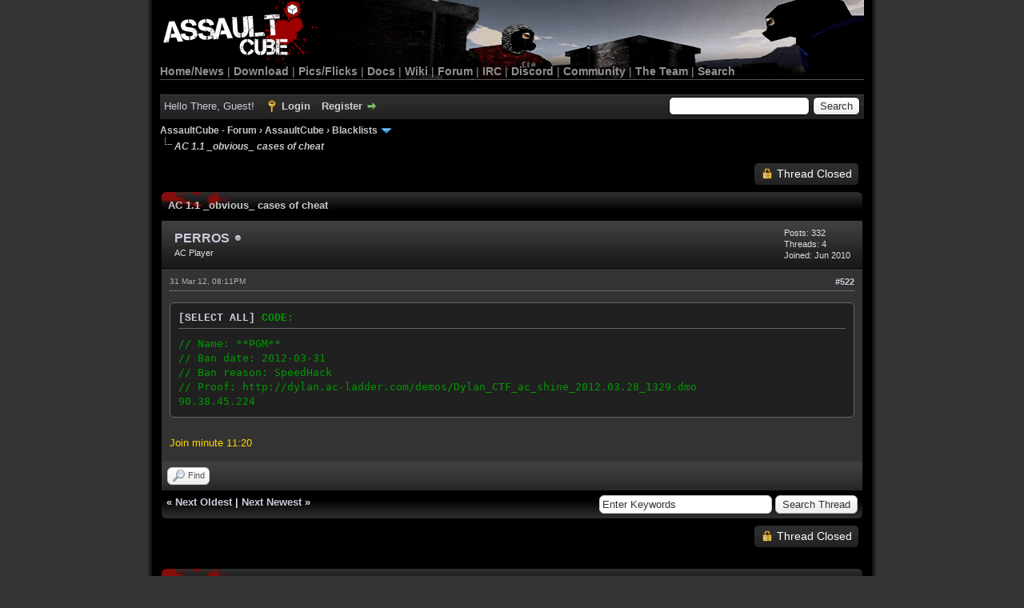

--- FILE ---
content_type: text/html; charset=UTF-8
request_url: https://forum.cubers.net/showthread.php?tid=543&pid=92960&mode=threaded
body_size: 30104
content:
<!DOCTYPE html PUBLIC "-//W3C//DTD XHTML 1.0 Transitional//EN" "http://www.w3.org/TR/xhtml1/DTD/xhtml1-transitional.dtd">
<html xml:lang="en" lang="en" xmlns="http://www.w3.org/1999/xhtml">
<head>
<title>AC 1.1 _obvious_ cases of cheat</title>

<link rel="alternate" type="application/rss+xml" title="Latest Threads (RSS 2.0)" href="https://forum.cubers.net/syndication.php" />
<link rel="alternate" type="application/atom+xml" title="Latest Threads (Atom 1.0)" href="https://forum.cubers.net/syndication.php?type=atom1.0" />
<meta http-equiv="Content-Type" content="text/html; charset=UTF-8" />
<meta http-equiv="Content-Script-Type" content="text/javascript" />
<script type="b9ee41839bfc8027b2ac3053-text/javascript" src="https://forum.cubers.net/jscripts/jquery.js?ver=1806"></script>
<script type="b9ee41839bfc8027b2ac3053-text/javascript" src="https://forum.cubers.net/jscripts/jquery.plugins.min.js?ver=1804"></script>
<script type="b9ee41839bfc8027b2ac3053-text/javascript" src="https://forum.cubers.net/jscripts/general.js?ver=1810"></script>

<link type="text/css" rel="stylesheet" href="cache/themes/global/thanks/thx.css" />
<script type="b9ee41839bfc8027b2ac3053-text/javascript" src="jscripts/thx.js"></script>
<link type="text/css" rel="stylesheet" href="https://forum.cubers.net/cache/themes/theme7/global.min.css?t=1687144126" />
<link type="text/css" rel="stylesheet" href="https://forum.cubers.net/cache/themes/theme7/star_ratings.min.css?t=1606979181" />
<link type="text/css" rel="stylesheet" href="https://forum.cubers.net/cache/themes/theme7/showthread.min.css?t=1606979181" />
<link type="text/css" rel="stylesheet" href="https://forum.cubers.net/cache/themes/theme1/css3.min.css?t=1700762296" />

<script type="b9ee41839bfc8027b2ac3053-text/javascript">
	lang.unknown_error = "An unknown error has occurred.";

	lang.select2_match = "One result is available, press enter to select it.";
	lang.select2_matches = "{1} results are available, use up and down arrow keys to navigate.";
	lang.select2_nomatches = "No matches found";
	lang.select2_inputtooshort_single = "Please enter one or more character";
	lang.select2_inputtooshort_plural = "Please enter {1} or more characters";
	lang.select2_inputtoolong_single = "Please delete one character";
	lang.select2_inputtoolong_plural = "Please delete {1} characters";
	lang.select2_selectiontoobig_single = "You can only select one item";
	lang.select2_selectiontoobig_plural = "You can only select {1} items";
	lang.select2_loadmore = "Loading more results&hellip;";
	lang.select2_searching = "Searching&hellip;";

	var cookieDomain = ".forum.cubers.net";
	var cookiePath = "/";
	var cookiePrefix = "";
        var cookieSecureFlag = "0";
	var deleteevent_confirm = "Are you sure you want to delete this event?";
	var removeattach_confirm = "Are you sure you want to remove the selected attachment from this post?";
	var loading_text = 'Loading. <br />Please Wait&hellip;';
	var saving_changes = 'Saving changes&hellip;';
	var use_xmlhttprequest = "1";
	var my_post_key = "0d541cfea9c3d59d52c7c9be96cb57a4";
	var rootpath = "https://forum.cubers.net";
	var imagepath = "https://forum.cubers.net/images/AssaultCube_myBBv1.8.3/";
  	var yes_confirm = "Yes";
	var no_confirm = "No";
	var MyBBEditor = null;
	var spinner_image = "https://forum.cubers.net/images/AssaultCube_myBBv1.8.3//spinner.gif";
	var spinner = "<img src='" + spinner_image +"' alt='' />";
	var modal_zindex = 9999;
</script>

<script type="b9ee41839bfc8027b2ac3053-text/javascript">
function selectCode(a)
{
   var e = a.parentNode.parentNode.getElementsByTagName('CODE')[0];
   if (window.getSelection)
   {
      var s = window.getSelection();
       if (s.setBaseAndExtent)
      {
        s.setBaseAndExtent(e, 0, e.parentNode, 1);
      }
      else
      {
         var r = document.createRange();
         r.selectNodeContents(e);
         s.removeAllRanges();
         s.addRange(r);
      }
   }
   else if (document.getSelection)
   {
      var s = document.getSelection();
      var r = document.createRange();
      r.selectNodeContents(e);
      s.removeAllRanges();
      s.addRange(r);
   }
   else if (document.selection)
   {
      var r = document.body.createTextRange();
      r.moveToElementText(e);
      r.select();
   }
}
</script>

<script type="b9ee41839bfc8027b2ac3053-text/javascript">
// <!--
	lang.processing = 'Processing...';
// -->
</script>
<script type="b9ee41839bfc8027b2ac3053-text/javascript">
<!--
	var quickdelete_confirm = "Are you sure you want to delete this post?";
	var quickrestore_confirm = "Are you sure you want to restore this post?";
	var allowEditReason = "1";
	lang.save_changes = "Save Changes";
	lang.cancel_edit = "Cancel Edit";
	lang.quick_edit_update_error = "There was an error editing your reply:";
	lang.quick_reply_post_error = "There was an error posting your reply:";
	lang.quick_delete_error = "There was an error deleting your reply:";
	lang.quick_delete_success = "The post was deleted successfully.";
	lang.quick_delete_thread_success = "The thread was deleted successfully.";
	lang.quick_restore_error = "There was an error restoring your reply:";
	lang.quick_restore_success = "The post was restored successfully.";
	lang.editreason = "Edit Reason";
// -->
</script>
<!-- jeditable (jquery) -->
<script type="b9ee41839bfc8027b2ac3053-text/javascript" src="https://forum.cubers.net/jscripts/report.js?ver=1804"></script>
<script src="https://forum.cubers.net/jscripts/jeditable/jeditable.min.js" type="b9ee41839bfc8027b2ac3053-text/javascript"></script>
<script type="b9ee41839bfc8027b2ac3053-text/javascript" src="https://forum.cubers.net/jscripts/thread.js?ver=1804"></script>
</head>
<body>
	
<div id="container">
		<a name="top" id="top"></a>
		<div id="header">
			<div id="logo">
				<div class="wrapper">
					<div id="menubar">
						<a href="https://forum.cubers.net/"><img src="https://assault.cubers.net/docs/images/aclogo.png"
						alt="AssaultCube" width="193px" height="81px" style="padding-left:4px; margin-bottom:-1px;"></a><br />
						<a href="https://assault.cubers.net">Home/News</a>
						| <a href="https://assault.cubers.net/download.html">Download</a>
						| <a href="https://assault.cubers.net/media.html">Pics/Flicks</a>
						| <a href="https://assault.cubers.net/docs">Docs</a>
						| <a href="https://wiki.cubers.net/">Wiki</a>
						| <a href="https://forum.cubers.net/">Forum</a>
						| <a href="https://assault.cubers.net/irc.html">IRC</a>
                                                | <a href="https://discord.me/assaultcube" target="https://discord.me/assaultcube">Discord</a>
						| <a href="https://assault.cubers.net/community.html">Community</a>
						| <a href="https://assault.cubers.net/docs/team.html">The Team</a>
						| <a href="https://assault.cubers.net/search.html">Search</a>
					</div>
					<br />
				</div>
			</div>
			<div id="panel">
				<div class="upper">
					<div class="wrapper">
						
						<form action="https://forum.cubers.net/search.php">
						<fieldset id="search">
							<input name="keywords" type="text" class="textbox" />
							<input value="Search" type="submit" class="button" />
							<input type="hidden" name="action" value="do_search" />
							<input type="hidden" name="postthread" value="1" />
						</fieldset>
						</form>

						
						<!-- Continuation of div(class="upper") as opened in the header template -->
						<span class="welcome">Hello There, Guest! <a href="https://forum.cubers.net/member.php?action=login" onclick="if (!window.__cfRLUnblockHandlers) return false; $('#quick_login').modal({ fadeDuration: 250, keepelement: true, zIndex: (typeof modal_zindex !== 'undefined' ? modal_zindex : 9999) }); return false;" class="login" data-cf-modified-b9ee41839bfc8027b2ac3053-="">Login</a> <a href="https://forum.cubers.net/member.php?action=register" class="register">Register</a></span>
					</div>
				</div>
				<div class="modal" id="quick_login" style="display: none;">
					<form method="post" action="https://forum.cubers.net/member.php">
						<input name="action" type="hidden" value="do_login" />
						<input name="url" type="hidden" value="" />
						<input name="quick_login" type="hidden" value="1" />
						<input name="my_post_key" type="hidden" value="0d541cfea9c3d59d52c7c9be96cb57a4" />
						<table width="100%" cellspacing="0" cellpadding="5" border="0" class="tborder">
							<tr>
								<td class="thead" colspan="2"><strong>Login</strong></td>
							</tr>
							
<tr>
	<td class="trow1" width="25%"><strong>Email:</strong></td>
	<td class="trow1"><input name="quick_username" id="quick_login_username" type="text" value="" class="textbox initial_focus" /></td>
</tr>
<tr>
	<td class="trow2"><strong>Password:</strong></td>
	<td class="trow2">
		<input name="quick_password" id="quick_login_password" type="password" value="" class="textbox" /><br />
		<a href="https://forum.cubers.net/member.php?action=lostpw" class="lost_password">Lost Password?</a>
	</td>
</tr>
<tr>
	<td class="trow1">&nbsp;</td>
	<td class="trow1 remember_me">
		<input name="quick_remember" id="quick_login_remember" type="checkbox" value="yes" class="checkbox" checked="checked" />
		<label for="quick_login_remember">Remember me</label>
	</td>
</tr>
<tr>
	<td class="trow2" colspan="2">
		<div align="center"><input name="submit" type="submit" class="button" value="Login" /></div>
	</td>
</tr>

						</table>
					</form>
				</div>
				<script type="b9ee41839bfc8027b2ac3053-text/javascript">
					$("#quick_login input[name='url']").val($(location).attr('href'));
				</script>

					<!-- </div> in header_welcomeblock_member and header_welcomeblock_guest -->
				<!-- </div> in header_welcomeblock_member and header_welcomeblock_guest -->
			</div>
		</div>
		<div id="content">
			<div class="wrapper">
				
				
				
				
				
				

				

<div class="navigation">

<a href="https://forum.cubers.net/index.php">AssaultCube - Forum</a>
&rsaquo;


<a href="forum-3.html">AssaultCube</a>
&rsaquo;


<a href="forum-12.html">Blacklists</a>
 <img src="https://forum.cubers.net/images/AssaultCube_myBBv1.8.3//arrow_down.png" alt="v" title="" class="pagination_breadcrumb_link" id="breadcrumb_multipage" />
<div id="breadcrumb_multipage_popup" class="pagination pagination_breadcrumb" style="display: none;">

 <a href="forum-12.html" class="pagination_current">1</a>

<a href="forum-12-page-2.html" class="pagination_page">2</a>

<a href="forum-12-page-3.html" class="pagination_page">3</a>

<a href="forum-12-page-4.html" class="pagination_page">4</a>

<a href="forum-12-page-5.html" class="pagination_page">5</a>

&hellip;  <a href="forum-12-page-31.html" class="pagination_last">31</a>

<a href="forum-12-page-2.html" class="pagination_next">Next &raquo;</a>

</div>
<script type="b9ee41839bfc8027b2ac3053-text/javascript">
// <!--
	if(use_xmlhttprequest == "1")
	{
		$("#breadcrumb_multipage").popupMenu();
	}
// -->
</script>



<br /><img src="https://forum.cubers.net/images/AssaultCube_myBBv1.8.3//nav_bit.png" alt="" />

<span class="active">AC 1.1 _obvious_ cases of cheat</span>

</div>


	
	
	<div class="float_left">
		
	</div>
	<div class="float_right">
		
<a href="newreply.php?tid=543" class="button closed_button"><span>Thread Closed</span></a>&nbsp;

	</div>
	
	<table border="0" cellspacing="0" cellpadding="5" class="tborder tfixed clear">
		<tr>
			<td class="thead">
				<div class="float_right">
					<span class="smalltext"><strong><a href="javascript:;" id="thread_modes"></a></strong></span>
				</div>
				<div>
					<strong>AC 1.1 _obvious_ cases of cheat</strong>
				</div>
			</td>
		</tr>
<tr><td id="posts_container">
	<div id="posts">
		


<a name="pid92960" id="pid92960"></a>
<div class="post " style="" id="post_92960">
<div class="post_author">
	
<div class="author_avatar"><a href="user-133.html"><img src="http://www.fondosgratis.com.mx/archivos/items/th_1251086160_20886.jpg" alt="" width="40" height="40" /></a></div>

	<div class="author_information">
			<strong><span class="largetext"><a href="https://forum.cubers.net/user-133.html">PERROS</a></span></strong> 
<img src="https://forum.cubers.net/images/AssaultCube_myBBv1.8.3//buddy_offline.png" title="Offline" alt="Offline" class="buddy_status" />
<br />
			<span class="smalltext">
				AC Player<br />
				
				
			</span>
	</div>
	<div class="author_statistics">
		

	Posts: 332<br />
	Threads: 4<br />
	Joined: Jun 2010
	

	</div>
</div>
<div class="post_content">
	<div class="post_head">
		
<div class="float_right" style="vertical-align: top">
<strong><a href="thread-543-post-92960.html#pid92960" title="RE: AC 1.1 _obvious_ cases of cheat">#522</a></strong>

</div>

		
		<span class="post_date">31 Mar 12, 08:11PM <span class="post_edit" id="edited_by_92960"></span></span>
		
	</div>
	<div class="post_body scaleimages" id="pid_92960">
		<div class="codeblock"><div class="title"> <a href="#" onclick="if (!window.__cfRLUnblockHandlers) return false; selectCode(this); return false;" data-cf-modified-b9ee41839bfc8027b2ac3053-="">[SELECT ALL]</a> Code:</div><div class="body" dir="ltr"><code>// Name: **PGM**<br />
// Ban date: 2012-03-31<br />
// Ban reason: SpeedHack<br />
// Proof: http://dylan.ac-ladder.com/demos/Dylan_CTF_ac_shine_2012.03.28_1329.dmo<br />
90.38.45.224</code></div></div><br />
<span style="color: #FFD700;" class="mycode_color">Join minute 11:20 </span>
	</div>
	
	
	<div class="post_meta" id="post_meta_92960">
		
	</div>
</div>
<div class="post_controls">
	<div class="postbit_buttons author_buttons float_left">
		
<a href="search.php?action=finduser&amp;uid=133" title="Find all posts by this user" class="postbit_find"><span>Find</span></a>

	</div>
	<div class="postbit_buttons post_management_buttons float_right">
		
	</div>
<div id="thx_list92960" class="thx_list hide"><span class="smalltext thx_list_lable">Thanks given by:</span><span id="thx_entry92960"></span>
		</div>

</div>
</div>

	</div>
</td></tr>
		<tr>
			<td class="tfoot">
				
	<div class="float_right">
		<form action="search.php" method="post">
			<input type="hidden" name="action" value="thread" />
			<input type="hidden" name="tid" value="543" />
			<input type="text" name="keywords" value="Enter Keywords" onfocus="if (!window.__cfRLUnblockHandlers) return false; if(this.value == 'Enter Keywords') { this.value = ''; }" onblur="if (!window.__cfRLUnblockHandlers) return false; if(this.value=='') { this.value='Enter Keywords'; }" class="textbox" size="25" data-cf-modified-b9ee41839bfc8027b2ac3053-="" />
			<input type="submit" class="button" value="Search Thread" />
		</form>
	</div>

				<div>
					<strong>&laquo; <a href="thread-543-nextoldest.html">Next Oldest</a> | <a href="thread-543-nextnewest.html">Next Newest</a> &raquo;</strong>
				</div>
			</td>
		</tr>
	</table>
	<div class="float_left">
		
	</div>
	<div style="padding-top: 4px;" class="float_right">
		
<a href="newreply.php?tid=543" class="button closed_button"><span>Thread Closed</span></a>&nbsp;

	</div>
	<br class="clear" />
	
	
<br />
<table border="0" cellspacing="0" cellpadding="5" class="tborder">
<tr>
<td class="thead"><span class="smalltext"><strong>Messages In This Thread</strong></span></td>
</tr>
<tr>
<td class="trow1">
<div style="margin-left: 0px;"><a href="showthread.php?tid=543&amp;pid=8573&amp;mode=threaded">AC 1.1 _obvious_ cases of cheat</a> <span class="smalltext">- by <a href="https://forum.cubers.net/user-4.html">Brahma</a> - 11 Aug 10, 02:08AM</span></div>

<div style="margin-left: 13px;"><a href="showthread.php?tid=543&amp;pid=9545&amp;mode=threaded">RE: AC 1.1 _obvious_ cases of cheat</a> <span class="smalltext">- by <a href="https://forum.cubers.net/user-4.html">Brahma</a> - 16 Aug 10, 03:18AM</span></div>

<div style="margin-left: 13px;"><a href="showthread.php?tid=543&amp;pid=9553&amp;mode=threaded">RE: AC 1.1 _obvious_ cases of cheat</a> <span class="smalltext">- by <a href="https://forum.cubers.net/user-90.html">samsattF</a> - 16 Aug 10, 04:18AM</span></div>

<div style="margin-left: 13px;"><a href="showthread.php?tid=543&amp;pid=13068&amp;mode=threaded">RE: AC 1.1 _obvious_ cases of cheat</a> <span class="smalltext">- by Brett - 04 Sep 10, 04:57PM</span></div>

<div style="margin-left: 13px;"><a href="showthread.php?tid=543&amp;pid=15220&amp;mode=threaded">RE: AC 1.1 _obvious_ cases of cheat</a> <span class="smalltext">- by <a href="https://forum.cubers.net/user-194.html">NUCKChorris</a> - 17 Sep 10, 04:00PM</span></div>

<div style="margin-left: 13px;"><a href="showthread.php?tid=543&amp;pid=15224&amp;mode=threaded">RE: AC 1.1 _obvious_ cases of cheat</a> <span class="smalltext">- by <a href="https://forum.cubers.net/user-46.html">Medusa</a> - 17 Sep 10, 04:45PM</span></div>

<div style="margin-left: 13px;"><a href="showthread.php?tid=543&amp;pid=15338&amp;mode=threaded">RE: AC 1.1 _obvious_ cases of cheat</a> <span class="smalltext">- by <a href="https://forum.cubers.net/user-2875.html">cdarkness</a> - 18 Sep 10, 05:59PM</span></div>

<div style="margin-left: 13px;"><a href="showthread.php?tid=543&amp;pid=15581&amp;mode=threaded">RE: AC 1.1 _obvious_ cases of cheat</a> <span class="smalltext">- by <a href="https://forum.cubers.net/user-214.html">#M|A#Wolf</a> - 20 Sep 10, 02:49AM</span></div>

<div style="margin-left: 13px;"><a href="showthread.php?tid=543&amp;pid=15634&amp;mode=threaded">RE: AC 1.1 _obvious_ cases of cheat</a> <span class="smalltext">- by <a href="https://forum.cubers.net/user-4.html">Brahma</a> - 20 Sep 10, 04:17PM</span></div>

<div style="margin-left: 13px;"><a href="showthread.php?tid=543&amp;pid=16929&amp;mode=threaded">RE: AC 1.1 _obvious_ cases of cheat</a> <span class="smalltext">- by <a href="https://forum.cubers.net/user-183.html">Mr.Floppy</a> - 28 Sep 10, 06:58PM</span></div>

<div style="margin-left: 13px;"><a href="showthread.php?tid=543&amp;pid=19195&amp;mode=threaded">RE: AC 1.1 _obvious_ cases of cheat</a> <span class="smalltext">- by <a href="https://forum.cubers.net/user-125.html">Panda</a> - 15 Oct 10, 08:54AM</span></div>

<div style="margin-left: 13px;"><a href="showthread.php?tid=543&amp;pid=19573&amp;mode=threaded">RE: AC 1.1 _obvious_ cases of cheat</a> <span class="smalltext">- by <a href="https://forum.cubers.net/user-122.html">ElCrema</a> - 16 Oct 10, 06:37PM</span></div>

<div style="margin-left: 13px;"><a href="showthread.php?tid=543&amp;pid=23779&amp;mode=threaded">RE: AC 1.1 _obvious_ cases of cheat</a> <span class="smalltext">- by <a href="https://forum.cubers.net/user-184.html">OpenSource</a> - 16 Nov 10, 02:11PM</span></div>

<div style="margin-left: 13px;"><a href="showthread.php?tid=543&amp;pid=23802&amp;mode=threaded">RE: AC 1.1 _obvious_ cases of cheat</a> <span class="smalltext">- by <a href="https://forum.cubers.net/user-9.html">jamz</a> - 16 Nov 10, 10:44PM</span></div>

<div style="margin-left: 13px;"><a href="showthread.php?tid=543&amp;pid=24175&amp;mode=threaded">RE: AC 1.1 _obvious_ cases of cheat</a> <span class="smalltext">- by <a href="https://forum.cubers.net/user-136.html">GeneralDisarray</a> - 20 Nov 10, 12:13AM</span></div>

<div style="margin-left: 13px;"><a href="showthread.php?tid=543&amp;pid=24886&amp;mode=threaded">RE: AC 1.1 _obvious_ cases of cheat</a> <span class="smalltext">- by <a href="https://forum.cubers.net/user-136.html">GeneralDisarray</a> - 26 Nov 10, 12:44AM</span></div>

<div style="margin-left: 13px;"><a href="showthread.php?tid=543&amp;pid=25943&amp;mode=threaded">RE: AC 1.1 _obvious_ cases of cheat</a> <span class="smalltext">- by <a href="https://forum.cubers.net/user-9.html">jamz</a> - 04 Dec 10, 01:21AM</span></div>

<div style="margin-left: 13px;"><a href="showthread.php?tid=543&amp;pid=26395&amp;mode=threaded">RE: AC 1.1 _obvious_ cases of cheat</a> <span class="smalltext">- by <a href="https://forum.cubers.net/user-9.html">jamz</a> - 07 Dec 10, 01:42AM</span></div>

<div style="margin-left: 13px;"><a href="showthread.php?tid=543&amp;pid=27008&amp;mode=threaded">RE: AC 1.1 _obvious_ cases of cheat</a> <span class="smalltext">- by <a href="https://forum.cubers.net/user-3328.html">Jomattix</a> - 10 Dec 10, 11:24PM</span></div>

<div style="margin-left: 13px;"><a href="showthread.php?tid=543&amp;pid=27384&amp;mode=threaded">RE: AC 1.1 _obvious_ cases of cheat</a> <span class="smalltext">- by <a href="https://forum.cubers.net/user-9.html">jamz</a> - 13 Dec 10, 01:24AM</span></div>

<div style="margin-left: 13px;"><a href="showthread.php?tid=543&amp;pid=27787&amp;mode=threaded">RE: AC 1.1 _obvious_ cases of cheat</a> <span class="smalltext">- by <a href="https://forum.cubers.net/user-46.html">Medusa</a> - 15 Dec 10, 02:37PM</span></div>

<div style="margin-left: 13px;"><a href="showthread.php?tid=543&amp;pid=27932&amp;mode=threaded">RE: AC 1.1 _obvious_ cases of cheat</a> <span class="smalltext">- by <a href="https://forum.cubers.net/user-389.html">V-Man</a> - 16 Dec 10, 12:24PM</span></div>

<div style="margin-left: 13px;"><a href="showthread.php?tid=543&amp;pid=28111&amp;mode=threaded">RE: AC 1.1 _obvious_ cases of cheat</a> <span class="smalltext">- by <a href="https://forum.cubers.net/user-136.html">GeneralDisarray</a> - 17 Dec 10, 05:55PM</span></div>

<div style="margin-left: 13px;"><a href="showthread.php?tid=543&amp;pid=29165&amp;mode=threaded">RE: AC 1.1 _obvious_ cases of cheat</a> <span class="smalltext">- by <a href="https://forum.cubers.net/user-3328.html">Jomattix</a> - 24 Dec 10, 09:33AM</span></div>

<div style="margin-left: 13px;"><a href="showthread.php?tid=543&amp;pid=29174&amp;mode=threaded">RE: AC 1.1 _obvious_ cases of cheat</a> <span class="smalltext">- by <a href="https://forum.cubers.net/user-7500.html">No1sPerfect</a> - 24 Dec 10, 11:14AM</span></div>

<div style="margin-left: 13px;"><a href="showthread.php?tid=543&amp;pid=30438&amp;mode=threaded">RE: AC 1.1 _obvious_ cases of cheat</a> <span class="smalltext">- by <a href="https://forum.cubers.net/user-9.html">jamz</a> - 01 Jan 11, 10:04AM</span></div>

<div style="margin-left: 13px;"><a href="showthread.php?tid=543&amp;pid=31704&amp;mode=threaded">RE: AC 1.1 _obvious_ cases of cheat</a> <span class="smalltext">- by <a href="https://forum.cubers.net/user-8270.html">Yarukinasu</a> - 09 Jan 11, 09:33PM</span></div>

<div style="margin-left: 13px;"><a href="showthread.php?tid=543&amp;pid=32276&amp;mode=threaded">RE: AC 1.1 _obvious_ cases of cheat</a> <span class="smalltext">- by <a href="https://forum.cubers.net/user-9.html">jamz</a> - 13 Jan 11, 11:20PM</span></div>

<div style="margin-left: 13px;"><a href="showthread.php?tid=543&amp;pid=33959&amp;mode=threaded">RE: AC 1.1 _obvious_ cases of cheat</a> <span class="smalltext">- by <a href="https://forum.cubers.net/user-8270.html">Yarukinasu</a> - 25 Jan 11, 01:27AM</span></div>

<div style="margin-left: 13px;"><a href="showthread.php?tid=543&amp;pid=34103&amp;mode=threaded">RE: AC 1.1 _obvious_ cases of cheat</a> <span class="smalltext">- by <a href="https://forum.cubers.net/user-9.html">jamz</a> - 26 Jan 11, 01:32AM</span></div>

<div style="margin-left: 13px;"><a href="showthread.php?tid=543&amp;pid=34278&amp;mode=threaded">RE: AC 1.1 _obvious_ cases of cheat</a> <span class="smalltext">- by <a href="https://forum.cubers.net/user-95.html">Blue_Pr!nt</a> - 26 Jan 11, 09:04PM</span></div>

<div style="margin-left: 13px;"><a href="showthread.php?tid=543&amp;pid=34331&amp;mode=threaded">RE: AC 1.1 _obvious_ cases of cheat</a> <span class="smalltext">- by <a href="https://forum.cubers.net/user-48.html">tempest</a> - 27 Jan 11, 12:05AM</span></div>

<div style="margin-left: 13px;"><a href="showthread.php?tid=543&amp;pid=36139&amp;mode=threaded">RE: AC 1.1 _obvious_ cases of cheat</a> <span class="smalltext">- by <a href="https://forum.cubers.net/user-136.html">GeneralDisarray</a> - 06 Feb 11, 01:00AM</span></div>

<div style="margin-left: 13px;"><a href="showthread.php?tid=543&amp;pid=36392&amp;mode=threaded">RE: AC 1.1 _obvious_ cases of cheat</a> <span class="smalltext">- by <a href="https://forum.cubers.net/user-4872.html">Boomhauer</a> - 07 Feb 11, 02:04PM</span></div>

<div style="margin-left: 13px;"><a href="showthread.php?tid=543&amp;pid=36458&amp;mode=threaded">RE: AC 1.1 _obvious_ cases of cheat</a> <span class="smalltext">- by <a href="https://forum.cubers.net/user-8359.html">X-Ray_Dog</a> - 08 Feb 11, 01:36AM</span></div>

<div style="margin-left: 13px;"><a href="showthread.php?tid=543&amp;pid=36496&amp;mode=threaded">RE: AC 1.1 _obvious_ cases of cheat</a> <span class="smalltext">- by <a href="https://forum.cubers.net/user-1346.html">castiel</a> - 08 Feb 11, 06:57AM</span></div>

<div style="margin-left: 13px;"><a href="showthread.php?tid=543&amp;pid=36503&amp;mode=threaded">RE: AC 1.1 _obvious_ cases of cheat</a> <span class="smalltext">- by <a href="https://forum.cubers.net/user-184.html">OpenSource</a> - 08 Feb 11, 07:34AM</span></div>

<div style="margin-left: 26px;"><a href="showthread.php?tid=543&amp;pid=36570&amp;mode=threaded">RE: AC 1.1 _obvious_ cases of cheat</a> <span class="smalltext">- by <a href="https://forum.cubers.net/user-9.html">jamz</a> - 08 Feb 11, 07:00PM</span></div>

<div style="margin-left: 13px;"><a href="showthread.php?tid=543&amp;pid=36577&amp;mode=threaded">RE: AC 1.1 _obvious_ cases of cheat</a> <span class="smalltext">- by <a href="https://forum.cubers.net/user-7563.html">Fiz</a> - 08 Feb 11, 08:16PM</span></div>

<div style="margin-left: 13px;"><a href="showthread.php?tid=543&amp;pid=36634&amp;mode=threaded">RE: AC 1.1 _obvious_ cases of cheat</a> <span class="smalltext">- by <a href="https://forum.cubers.net/user-1682.html">lucky</a> - 09 Feb 11, 04:34AM</span></div>

<div style="margin-left: 26px;"><a href="showthread.php?tid=543&amp;pid=36650&amp;mode=threaded">RE: AC 1.1 _obvious_ cases of cheat</a> <span class="smalltext">- by <a href="https://forum.cubers.net/user-9034.html">TayituUx</a> - 09 Feb 11, 06:27AM</span></div>

<div style="margin-left: 13px;"><a href="showthread.php?tid=543&amp;pid=36649&amp;mode=threaded">RE: AC 1.1 _obvious_ cases of cheat</a> <span class="smalltext">- by <a href="https://forum.cubers.net/user-1346.html">castiel</a> - 09 Feb 11, 06:21AM</span></div>

<div style="margin-left: 13px;"><a href="showthread.php?tid=543&amp;pid=36669&amp;mode=threaded">RE: AC 1.1 _obvious_ cases of cheat</a> <span class="smalltext">- by <a href="https://forum.cubers.net/user-184.html">OpenSource</a> - 09 Feb 11, 10:34AM</span></div>

<div style="margin-left: 13px;"><a href="showthread.php?tid=543&amp;pid=36697&amp;mode=threaded">RE: AC 1.1 _obvious_ cases of cheat</a> <span class="smalltext">- by <a href="https://forum.cubers.net/user-9.html">jamz</a> - 09 Feb 11, 12:28PM</span></div>

<div style="margin-left: 13px;"><a href="showthread.php?tid=543&amp;pid=36837&amp;mode=threaded">RE: AC 1.1 _obvious_ cases of cheat</a> <span class="smalltext">- by <a href="https://forum.cubers.net/user-21.html">pwnage{TyD}</a> - 10 Feb 11, 01:16PM</span></div>

<div style="margin-left: 13px;"><a href="showthread.php?tid=543&amp;pid=37988&amp;mode=threaded">RE: AC 1.1 _obvious_ cases of cheat</a> <span class="smalltext">- by <a href="https://forum.cubers.net/user-46.html">Medusa</a> - 17 Feb 11, 01:06PM</span></div>

<div style="margin-left: 13px;"><a href="showthread.php?tid=543&amp;pid=38202&amp;mode=threaded">RE: AC 1.1 _obvious_ cases of cheat</a> <span class="smalltext">- by <a href="https://forum.cubers.net/user-9.html">jamz</a> - 18 Feb 11, 03:54PM</span></div>

<div style="margin-left: 13px;"><a href="showthread.php?tid=543&amp;pid=38833&amp;mode=threaded">RE: AC 1.1 _obvious_ cases of cheat</a> <span class="smalltext">- by <a href="https://forum.cubers.net/user-184.html">OpenSource</a> - 21 Feb 11, 01:38PM</span></div>

<div style="margin-left: 13px;"><a href="showthread.php?tid=543&amp;pid=40252&amp;mode=threaded">RE: AC 1.1 _obvious_ cases of cheat</a> <span class="smalltext">- by <a href="https://forum.cubers.net/user-717.html">Joe Smith</a> - 27 Feb 11, 09:08AM</span></div>

<div style="margin-left: 26px;"><a href="showthread.php?tid=543&amp;pid=40255&amp;mode=threaded">RE: AC 1.1 _obvious_ cases of cheat</a> <span class="smalltext">- by <a href="https://forum.cubers.net/user-5381.html">Fate</a> - 27 Feb 11, 09:20AM</span></div>

<div style="margin-left: 13px;"><a href="showthread.php?tid=543&amp;pid=42698&amp;mode=threaded">RE: AC 1.1 _obvious_ cases of cheat</a> <span class="smalltext">- by <a href="https://forum.cubers.net/user-9.html">jamz</a> - 10 Mar 11, 06:24PM</span></div>

<div style="margin-left: 13px;"><a href="showthread.php?tid=543&amp;pid=43447&amp;mode=threaded">RE: AC 1.1 _obvious_ cases of cheat</a> <span class="smalltext">- by <a href="https://forum.cubers.net/user-184.html">OpenSource</a> - 15 Mar 11, 07:14AM</span></div>

<div style="margin-left: 13px;"><a href="showthread.php?tid=543&amp;pid=43888&amp;mode=threaded">RE: AC 1.1 _obvious_ cases of cheat</a> <span class="smalltext">- by <a href="https://forum.cubers.net/user-184.html">OpenSource</a> - 18 Mar 11, 01:28AM</span></div>

<div style="margin-left: 13px;"><a href="showthread.php?tid=543&amp;pid=44192&amp;mode=threaded">RE: AC 1.1 _obvious_ cases of cheat</a> <span class="smalltext">- by <a href="https://forum.cubers.net/user-183.html">Mr.Floppy</a> - 19 Mar 11, 06:30PM</span></div>

<div style="margin-left: 13px;"><a href="showthread.php?tid=543&amp;pid=44227&amp;mode=threaded">RE: AC 1.1 _obvious_ cases of cheat</a> <span class="smalltext">- by <a href="https://forum.cubers.net/user-184.html">OpenSource</a> - 20 Mar 11, 02:12AM</span></div>

<div style="margin-left: 13px;"><a href="showthread.php?tid=543&amp;pid=44516&amp;mode=threaded">RE: AC 1.1 _obvious_ cases of cheat</a> <span class="smalltext">- by <a href="https://forum.cubers.net/user-8090.html">Thrawn</a> - 22 Mar 11, 01:01AM</span></div>

<div style="margin-left: 13px;"><a href="showthread.php?tid=543&amp;pid=45384&amp;mode=threaded">RE: AC 1.1 _obvious_ cases of cheat</a> <span class="smalltext">- by <a href="https://forum.cubers.net/user-8359.html">X-Ray_Dog</a> - 26 Mar 11, 07:32AM</span></div>

<div style="margin-left: 13px;"><a href="showthread.php?tid=543&amp;pid=45829&amp;mode=threaded">RE: AC 1.1 _obvious_ cases of cheat</a> <span class="smalltext">- by <a href="https://forum.cubers.net/user-46.html">Medusa</a> - 28 Mar 11, 02:59PM</span></div>

<div style="margin-left: 13px;"><a href="showthread.php?tid=543&amp;pid=47819&amp;mode=threaded">RE: AC 1.1 _obvious_ cases of cheat</a> <span class="smalltext">- by <a href="https://forum.cubers.net/user-203.html">Mai Mee Tur</a> - 07 Apr 11, 06:13AM</span></div>

<div style="margin-left: 13px;"><a href="showthread.php?tid=543&amp;pid=47843&amp;mode=threaded">RE: AC 1.1 _obvious_ cases of cheat</a> <span class="smalltext">- by <a href="https://forum.cubers.net/user-1177.html">Xenon</a> - 07 Apr 11, 09:28AM</span></div>

<div style="margin-left: 13px;"><a href="showthread.php?tid=543&amp;pid=47924&amp;mode=threaded">RE: AC 1.1 _obvious_ cases of cheat</a> <span class="smalltext">- by <a href="https://forum.cubers.net/user-7563.html">Fiz</a> - 07 Apr 11, 10:52PM</span></div>

<div style="margin-left: 13px;"><a href="showthread.php?tid=543&amp;pid=47927&amp;mode=threaded">RE: AC 1.1 _obvious_ cases of cheat</a> <span class="smalltext">- by <a href="https://forum.cubers.net/user-184.html">OpenSource</a> - 07 Apr 11, 11:01PM</span></div>

<div style="margin-left: 13px;"><a href="showthread.php?tid=543&amp;pid=48606&amp;mode=threaded">RE: AC 1.1 _obvious_ cases of cheat</a> <span class="smalltext">- by <a href="https://forum.cubers.net/user-9.html">jamz</a> - 10 Apr 11, 02:48PM</span></div>

<div style="margin-left: 13px;"><a href="showthread.php?tid=543&amp;pid=48767&amp;mode=threaded">RE: AC 1.1 _obvious_ cases of cheat</a> <span class="smalltext">- by <a href="https://forum.cubers.net/user-8874.html">Misty</a> - 11 Apr 11, 04:12AM</span></div>

<div style="margin-left: 13px;"><a href="showthread.php?tid=543&amp;pid=49387&amp;mode=threaded">RE: AC 1.1 _obvious_ cases of cheat</a> <span class="smalltext">- by <a href="https://forum.cubers.net/user-9153.html">Josiah</a> - 14 Apr 11, 07:55PM</span></div>

<div style="margin-left: 13px;"><a href="showthread.php?tid=543&amp;pid=49601&amp;mode=threaded">RE: AC 1.1 _obvious_ cases of cheat</a> <span class="smalltext">- by <a href="https://forum.cubers.net/user-79.html">jAcKRoCk*</a> - 16 Apr 11, 06:22AM</span></div>

<div style="margin-left: 13px;"><a href="showthread.php?tid=543&amp;pid=49639&amp;mode=threaded">RE: AC 1.1 _obvious_ cases of cheat</a> <span class="smalltext">- by <a href="https://forum.cubers.net/user-9.html">jamz</a> - 16 Apr 11, 01:32PM</span></div>

<div style="margin-left: 13px;"><a href="showthread.php?tid=543&amp;pid=49927&amp;mode=threaded">RE: AC 1.1 _obvious_ cases of cheat</a> <span class="smalltext">- by <a href="https://forum.cubers.net/user-184.html">OpenSource</a> - 18 Apr 11, 12:39PM</span></div>

<div style="margin-left: 13px;"><a href="showthread.php?tid=543&amp;pid=50029&amp;mode=threaded">RE: AC 1.1 _obvious_ cases of cheat</a> <span class="smalltext">- by <a href="https://forum.cubers.net/user-5381.html">Fate</a> - 19 Apr 11, 01:51AM</span></div>

<div style="margin-left: 13px;"><a href="showthread.php?tid=543&amp;pid=50097&amp;mode=threaded">RE: AC 1.1 _obvious_ cases of cheat</a> <span class="smalltext">- by <a href="https://forum.cubers.net/user-184.html">OpenSource</a> - 19 Apr 11, 04:03PM</span></div>

<div style="margin-left: 13px;"><a href="showthread.php?tid=543&amp;pid=50168&amp;mode=threaded">RE: AC 1.1 _obvious_ cases of cheat</a> <span class="smalltext">- by <a href="https://forum.cubers.net/user-5381.html">Fate</a> - 20 Apr 11, 12:53AM</span></div>

<div style="margin-left: 13px;"><a href="showthread.php?tid=543&amp;pid=50431&amp;mode=threaded">RE: AC 1.1 _obvious_ cases of cheat</a> <span class="smalltext">- by <a href="https://forum.cubers.net/user-9781.html">asthenia</a> - 21 Apr 11, 08:46PM</span></div>

<div style="margin-left: 26px;"><a href="showthread.php?tid=543&amp;pid=54825&amp;mode=threaded">RE: AC 1.1 _obvious_ cases of cheat</a> <span class="smalltext">- by <a href="https://forum.cubers.net/user-15690.html">Cemer</a> - 25 May 11, 08:56PM</span></div>

<div style="margin-left: 13px;"><a href="showthread.php?tid=543&amp;pid=50863&amp;mode=threaded">RE: AC 1.1 _obvious_ cases of cheat</a> <span class="smalltext">- by <a href="https://forum.cubers.net/user-9062.html">DES|Anderson</a> - 24 Apr 11, 01:22PM</span></div>

<div style="margin-left: 13px;"><a href="showthread.php?tid=543&amp;pid=51111&amp;mode=threaded">RE: AC 1.1 _obvious_ cases of cheat</a> <span class="smalltext">- by <a href="https://forum.cubers.net/user-1346.html">castiel</a> - 25 Apr 11, 04:31PM</span></div>

<div style="margin-left: 13px;"><a href="showthread.php?tid=543&amp;pid=51316&amp;mode=threaded">RE: AC 1.1 _obvious_ cases of cheat</a> <span class="smalltext">- by <a href="https://forum.cubers.net/user-184.html">OpenSource</a> - 26 Apr 11, 07:20PM</span></div>

<div style="margin-left: 13px;"><a href="showthread.php?tid=543&amp;pid=51724&amp;mode=threaded">RE: AC 1.1 _obvious_ cases of cheat</a> <span class="smalltext">- by <a href="https://forum.cubers.net/user-9.html">jamz</a> - 29 Apr 11, 11:50AM</span></div>

<div style="margin-left: 13px;"><a href="showthread.php?tid=543&amp;pid=51875&amp;mode=threaded">RE: AC 1.1 _obvious_ cases of cheat</a> <span class="smalltext">- by <a href="https://forum.cubers.net/user-5381.html">Fate</a> - 30 Apr 11, 05:13AM</span></div>

<div style="margin-left: 13px;"><a href="showthread.php?tid=543&amp;pid=52925&amp;mode=threaded">RE: AC 1.1 _obvious_ cases of cheat</a> <span class="smalltext">- by <a href="https://forum.cubers.net/user-133.html">PERROS</a> - 08 May 11, 07:41PM</span></div>

<div style="margin-left: 13px;"><a href="showthread.php?tid=543&amp;pid=53522&amp;mode=threaded">RE: AC 1.1 _obvious_ cases of cheat</a> <span class="smalltext">- by <a href="https://forum.cubers.net/user-5381.html">Fate</a> - 14 May 11, 12:18AM</span></div>

<div style="margin-left: 13px;"><a href="showthread.php?tid=543&amp;pid=53664&amp;mode=threaded">RE: AC 1.1 _obvious_ cases of cheat</a> <span class="smalltext">- by <a href="https://forum.cubers.net/user-5381.html">Fate</a> - 15 May 11, 04:44AM</span></div>

<div style="margin-left: 13px;"><a href="showthread.php?tid=543&amp;pid=53765&amp;mode=threaded">RE: AC 1.1 _obvious_ cases of cheat</a> <span class="smalltext">- by <a href="https://forum.cubers.net/user-8359.html">X-Ray_Dog</a> - 16 May 11, 06:12AM</span></div>

<div style="margin-left: 13px;"><a href="showthread.php?tid=543&amp;pid=54265&amp;mode=threaded">RE: AC 1.1 _obvious_ cases of cheat</a> <span class="smalltext">- by <a href="https://forum.cubers.net/user-9.html">jamz</a> - 21 May 11, 08:46AM</span></div>

<div style="margin-left: 13px;"><a href="showthread.php?tid=543&amp;pid=54592&amp;mode=threaded">RE: AC 1.1 _obvious_ cases of cheat</a> <span class="smalltext">- by <a href="https://forum.cubers.net/user-8359.html">X-Ray_Dog</a> - 24 May 11, 12:38AM</span></div>

<div style="margin-left: 13px;"><a href="showthread.php?tid=543&amp;pid=54811&amp;mode=threaded">RE: AC 1.1 _obvious_ cases of cheat</a> <span class="smalltext">- by <a href="https://forum.cubers.net/user-10164.html">SuaveDude</a> - 25 May 11, 07:30PM</span></div>

<div style="margin-left: 13px;"><a href="showthread.php?tid=543&amp;pid=55136&amp;mode=threaded">RE: AC 1.1 _obvious_ cases of cheat</a> <span class="smalltext">- by <a href="https://forum.cubers.net/user-133.html">PERROS</a> - 28 May 11, 08:35AM</span></div>

<div style="margin-left: 13px;"><a href="showthread.php?tid=543&amp;pid=55214&amp;mode=threaded">RE: AC 1.1 _obvious_ cases of cheat</a> <span class="smalltext">- by <a href="https://forum.cubers.net/user-125.html">Panda</a> - 28 May 11, 08:23PM</span></div>

<div style="margin-left: 13px;"><a href="showthread.php?tid=543&amp;pid=55219&amp;mode=threaded">RE: AC 1.1 _obvious_ cases of cheat</a> <span class="smalltext">- by <a href="https://forum.cubers.net/user-9379.html">Waffles</a> - 28 May 11, 08:43PM</span></div>

<div style="margin-left: 13px;"><a href="showthread.php?tid=543&amp;pid=55294&amp;mode=threaded">RE: AC 1.1 _obvious_ cases of cheat</a> <span class="smalltext">- by <a href="https://forum.cubers.net/user-274.html">Viper</a> - 29 May 11, 06:04AM</span></div>

<div style="margin-left: 13px;"><a href="showthread.php?tid=543&amp;pid=55324&amp;mode=threaded">RE: AC 1.1 _obvious_ cases of cheat</a> <span class="smalltext">- by <a href="https://forum.cubers.net/user-133.html">PERROS</a> - 29 May 11, 10:05AM</span></div>

<div style="margin-left: 13px;"><a href="showthread.php?tid=543&amp;pid=55475&amp;mode=threaded">RE: AC 1.1 _obvious_ cases of cheat</a> <span class="smalltext">- by <a href="https://forum.cubers.net/user-9.html">jamz</a> - 30 May 11, 10:18AM</span></div>

<div style="margin-left: 13px;"><a href="showthread.php?tid=543&amp;pid=55755&amp;mode=threaded">RE: AC 1.1 _obvious_ cases of cheat</a> <span class="smalltext">- by <a href="https://forum.cubers.net/user-9.html">jamz</a> - 01 Jun 11, 12:26PM</span></div>

<div style="margin-left: 13px;"><a href="showthread.php?tid=543&amp;pid=55820&amp;mode=threaded">RE: AC 1.1 _obvious_ cases of cheat</a> <span class="smalltext">- by <a href="https://forum.cubers.net/user-300.html">Ronald_Reagan</a> - 02 Jun 11, 07:36AM</span></div>

<div style="margin-left: 13px;"><a href="showthread.php?tid=543&amp;pid=56232&amp;mode=threaded">RE: AC 1.1 _obvious_ cases of cheat</a> <span class="smalltext">- by <a href="https://forum.cubers.net/user-8874.html">Misty</a> - 05 Jun 11, 02:31AM</span></div>

<div style="margin-left: 13px;"><a href="showthread.php?tid=543&amp;pid=56578&amp;mode=threaded">RE: AC 1.1 _obvious_ cases of cheat</a> <span class="smalltext">- by <a href="https://forum.cubers.net/user-46.html">Medusa</a> - 06 Jun 11, 08:29PM</span></div>

<div style="margin-left: 13px;"><a href="showthread.php?tid=543&amp;pid=56940&amp;mode=threaded">RE: AC 1.1 _obvious_ cases of cheat</a> <span class="smalltext">- by <a href="https://forum.cubers.net/user-1204.html">Aekom</a> - 09 Jun 11, 04:58PM</span></div>

<div style="margin-left: 13px;"><a href="showthread.php?tid=543&amp;pid=56987&amp;mode=threaded">RE: AC 1.1 _obvious_ cases of cheat</a> <span class="smalltext">- by <a href="https://forum.cubers.net/user-9.html">jamz</a> - 09 Jun 11, 10:26PM</span></div>

<div style="margin-left: 13px;"><a href="showthread.php?tid=543&amp;pid=57397&amp;mode=threaded">RE: AC 1.1 _obvious_ cases of cheat</a> <span class="smalltext">- by <a href="https://forum.cubers.net/user-133.html">PERROS</a> - 12 Jun 11, 01:16PM</span></div>

<div style="margin-left: 13px;"><a href="showthread.php?tid=543&amp;pid=58323&amp;mode=threaded">RE: AC 1.1 _obvious_ cases of cheat</a> <span class="smalltext">- by <a href="https://forum.cubers.net/user-8246.html">Lantry</a> - 18 Jun 11, 02:13AM</span></div>

<div style="margin-left: 13px;"><a href="showthread.php?tid=543&amp;pid=58616&amp;mode=threaded">RE: AC 1.1 _obvious_ cases of cheat</a> <span class="smalltext">- by <a href="https://forum.cubers.net/user-133.html">PERROS</a> - 19 Jun 11, 08:30PM</span></div>

<div style="margin-left: 26px;"><a href="showthread.php?tid=543&amp;pid=59402&amp;mode=threaded">RE: AC 1.1 _obvious_ cases of cheat</a> <span class="smalltext">- by <a href="https://forum.cubers.net/user-79.html">jAcKRoCk*</a> - 25 Jun 11, 06:45AM</span></div>

<div style="margin-left: 13px;"><a href="showthread.php?tid=543&amp;pid=58978&amp;mode=threaded">RE: AC 1.1 _obvious_ cases of cheat</a> <span class="smalltext">- by <a href="https://forum.cubers.net/user-10659.html">jockskratos</a> - 21 Jun 11, 11:12PM</span></div>

<div style="margin-left: 26px;"><a href="showthread.php?tid=543&amp;pid=60934&amp;mode=threaded">RE: AC 1.1 _obvious_ cases of cheat</a> <span class="smalltext">- by <a href="https://forum.cubers.net/user-1093.html">Iguana</a> - 03 Jul 11, 05:51AM</span></div>

<div style="margin-left: 13px;"><a href="showthread.php?tid=543&amp;pid=59560&amp;mode=threaded">RE: AC 1.1 _obvious_ cases of cheat</a> <span class="smalltext">- by <a href="https://forum.cubers.net/user-1204.html">Aekom</a> - 26 Jun 11, 03:09AM</span></div>

<div style="margin-left: 13px;"><a href="showthread.php?tid=543&amp;pid=59827&amp;mode=threaded">RE: AC 1.1 _obvious_ cases of cheat</a> <span class="smalltext">- by <a href="https://forum.cubers.net/user-184.html">OpenSource</a> - 27 Jun 11, 10:49AM</span></div>

<div style="margin-left: 13px;"><a href="showthread.php?tid=543&amp;pid=60732&amp;mode=threaded">RE: AC 1.1 _obvious_ cases of cheat</a> <span class="smalltext">- by <a href="https://forum.cubers.net/user-9.html">jamz</a> - 01 Jul 11, 09:54PM</span></div>

<div style="margin-left: 13px;"><a href="showthread.php?tid=543&amp;pid=60817&amp;mode=threaded">RE: AC 1.1 _obvious_ cases of cheat</a> <span class="smalltext">- by <a href="https://forum.cubers.net/user-9.html">jamz</a> - 02 Jul 11, 09:46AM</span></div>

<div style="margin-left: 13px;"><a href="showthread.php?tid=543&amp;pid=61016&amp;mode=threaded">RE: AC 1.1 _obvious_ cases of cheat</a> <span class="smalltext">- by <a href="https://forum.cubers.net/user-9.html">jamz</a> - 03 Jul 11, 10:10PM</span></div>

<div style="margin-left: 13px;"><a href="showthread.php?tid=543&amp;pid=61037&amp;mode=threaded">RE: AC 1.1 _obvious_ cases of cheat</a> <span class="smalltext">- by <a href="https://forum.cubers.net/user-46.html">Medusa</a> - 03 Jul 11, 11:57PM</span></div>

<div style="margin-left: 13px;"><a href="showthread.php?tid=543&amp;pid=61106&amp;mode=threaded">RE: AC 1.1 _obvious_ cases of cheat</a> <span class="smalltext">- by <a href="https://forum.cubers.net/user-300.html">Ronald_Reagan</a> - 04 Jul 11, 07:59AM</span></div>

<div style="margin-left: 13px;"><a href="showthread.php?tid=543&amp;pid=61911&amp;mode=threaded">RE: AC 1.1 _obvious_ cases of cheat</a> <span class="smalltext">- by <a href="https://forum.cubers.net/user-9.html">jamz</a> - 09 Jul 11, 11:10PM</span></div>

<div style="margin-left: 13px;"><a href="showthread.php?tid=543&amp;pid=62249&amp;mode=threaded">RE: AC 1.1 _obvious_ cases of cheat</a> <span class="smalltext">- by <a href="https://forum.cubers.net/user-4872.html">Boomhauer</a> - 13 Jul 11, 06:51AM</span></div>

<div style="margin-left: 13px;"><a href="showthread.php?tid=543&amp;pid=62321&amp;mode=threaded">RE: AC 1.1 _obvious_ cases of cheat</a> <span class="smalltext">- by <a href="https://forum.cubers.net/user-9.html">jamz</a> - 13 Jul 11, 09:44PM</span></div>

<div style="margin-left: 13px;"><a href="showthread.php?tid=543&amp;pid=62478&amp;mode=threaded">RE: AC 1.1 _obvious_ cases of cheat</a> <span class="smalltext">- by <a href="https://forum.cubers.net/user-1204.html">Aekom</a> - 15 Jul 11, 05:40PM</span></div>

<div style="margin-left: 13px;"><a href="showthread.php?tid=543&amp;pid=62788&amp;mode=threaded">RE: AC 1.1 _obvious_ cases of cheat</a> <span class="smalltext">- by <a href="https://forum.cubers.net/user-9.html">jamz</a> - 18 Jul 11, 02:24PM</span></div>

<div style="margin-left: 13px;"><a href="showthread.php?tid=543&amp;pid=62799&amp;mode=threaded">RE: AC 1.1 _obvious_ cases of cheat</a> <span class="smalltext">- by <a href="https://forum.cubers.net/user-8270.html">Yarukinasu</a> - 18 Jul 11, 04:25PM</span></div>

<div style="margin-left: 13px;"><a href="showthread.php?tid=543&amp;pid=62808&amp;mode=threaded">RE: AC 1.1 _obvious_ cases of cheat</a> <span class="smalltext">- by <a href="https://forum.cubers.net/user-90.html">samsattF</a> - 18 Jul 11, 05:32PM</span></div>

<div style="margin-left: 13px;"><a href="showthread.php?tid=543&amp;pid=62903&amp;mode=threaded">RE: AC 1.1 _obvious_ cases of cheat</a> <span class="smalltext">- by <a href="https://forum.cubers.net/user-9.html">jamz</a> - 19 Jul 11, 02:09PM</span></div>

<div style="margin-left: 13px;"><a href="showthread.php?tid=543&amp;pid=63039&amp;mode=threaded">RE: AC 1.1 _obvious_ cases of cheat</a> <span class="smalltext">- by <a href="https://forum.cubers.net/user-9.html">jamz</a> - 20 Jul 11, 12:16PM</span></div>

<div style="margin-left: 13px;"><a href="showthread.php?tid=543&amp;pid=63448&amp;mode=threaded">RE: AC 1.1 _obvious_ cases of cheat</a> <span class="smalltext">- by <a href="https://forum.cubers.net/user-9.html">jamz</a> - 24 Jul 11, 10:57AM</span></div>

<div style="margin-left: 26px;"><a href="showthread.php?tid=543&amp;pid=129974&amp;mode=threaded">RE: AC 1.1 _obvious_ cases of cheat</a> <span class="smalltext">- by <a href="https://forum.cubers.net/user-15102.html">.45|Alea</a> - 25 May 13, 03:04AM</span></div>

<div style="margin-left: 13px;"><a href="showthread.php?tid=543&amp;pid=63581&amp;mode=threaded">RE: AC 1.1 _obvious_ cases of cheat</a> <span class="smalltext">- by <a href="https://forum.cubers.net/user-8359.html">X-Ray_Dog</a> - 25 Jul 11, 09:16PM</span></div>

<div style="margin-left: 13px;"><a href="showthread.php?tid=543&amp;pid=63922&amp;mode=threaded">RE: AC 1.1 _obvious_ cases of cheat</a> <span class="smalltext">- by <a href="https://forum.cubers.net/user-9.html">jamz</a> - 28 Jul 11, 01:38PM</span></div>

<div style="margin-left: 13px;"><a href="showthread.php?tid=543&amp;pid=64247&amp;mode=threaded">RE: AC 1.1 _obvious_ cases of cheat</a> <span class="smalltext">- by <a href="https://forum.cubers.net/user-7703.html">Mr.OpTic</a> - 30 Jul 11, 07:11PM</span></div>

<div style="margin-left: 13px;"><a href="showthread.php?tid=543&amp;pid=64653&amp;mode=threaded">RE: AC 1.1 _obvious_ cases of cheat</a> <span class="smalltext">- by <a href="https://forum.cubers.net/user-9.html">jamz</a> - 03 Aug 11, 08:16PM</span></div>

<div style="margin-left: 26px;"><a href="showthread.php?tid=543&amp;pid=64778&amp;mode=threaded">RE: AC 1.1 _obvious_ cases of cheat</a> <span class="smalltext">- by WAR - 05 Aug 11, 09:46AM</span></div>

<div style="margin-left: 13px;"><a href="showthread.php?tid=543&amp;pid=64690&amp;mode=threaded">RE: AC 1.1 _obvious_ cases of cheat</a> <span class="smalltext">- by <a href="https://forum.cubers.net/user-558.html">MCS</a> - 04 Aug 11, 06:50AM</span></div>

<div style="margin-left: 13px;"><a href="showthread.php?tid=543&amp;pid=64806&amp;mode=threaded">RE: AC 1.1 _obvious_ cases of cheat</a> <span class="smalltext">- by <a href="https://forum.cubers.net/user-10659.html">jockskratos</a> - 05 Aug 11, 08:06PM</span></div>

<div style="margin-left: 13px;"><a href="showthread.php?tid=543&amp;pid=64935&amp;mode=threaded">RE: AC 1.1 _obvious_ cases of cheat</a> <span class="smalltext">- by <a href="https://forum.cubers.net/user-8359.html">X-Ray_Dog</a> - 07 Aug 11, 02:17AM</span></div>

<div style="margin-left: 13px;"><a href="showthread.php?tid=543&amp;pid=65117&amp;mode=threaded">RE: AC 1.1 _obvious_ cases of cheat</a> <span class="smalltext">- by <a href="https://forum.cubers.net/user-9.html">jamz</a> - 08 Aug 11, 10:34PM</span></div>

<div style="margin-left: 13px;"><a href="showthread.php?tid=543&amp;pid=65175&amp;mode=threaded">RE: AC 1.1 _obvious_ cases of cheat</a> <span class="smalltext">- by <a href="https://forum.cubers.net/user-717.html">Joe Smith</a> - 09 Aug 11, 07:10AM</span></div>

<div style="margin-left: 13px;"><a href="showthread.php?tid=543&amp;pid=65227&amp;mode=threaded">RE: AC 1.1 _obvious_ cases of cheat</a> <span class="smalltext">- by <a href="https://forum.cubers.net/user-9.html">jamz</a> - 09 Aug 11, 09:33PM</span></div>

<div style="margin-left: 13px;"><a href="showthread.php?tid=543&amp;pid=65283&amp;mode=threaded">RE: AC 1.1 _obvious_ cases of cheat</a> <span class="smalltext">- by <a href="https://forum.cubers.net/user-1204.html">Aekom</a> - 10 Aug 11, 02:53PM</span></div>

<div style="margin-left: 26px;"><a href="showthread.php?tid=543&amp;pid=65525&amp;mode=threaded">RE: AC 1.1 _obvious_ cases of cheat</a> <span class="smalltext">- by <a href="https://forum.cubers.net/user-1204.html">Aekom</a> - 13 Aug 11, 05:59PM</span></div>

<div style="margin-left: 13px;"><a href="showthread.php?tid=543&amp;pid=65451&amp;mode=threaded">RE: AC 1.1 _obvious_ cases of cheat</a> <span class="smalltext">- by <a href="https://forum.cubers.net/user-90.html">samsattF</a> - 12 Aug 11, 04:51PM</span></div>

<div style="margin-left: 13px;"><a href="showthread.php?tid=543&amp;pid=65628&amp;mode=threaded">RE: AC 1.1 _obvious_ cases of cheat</a> <span class="smalltext">- by <a href="https://forum.cubers.net/user-90.html">samsattF</a> - 14 Aug 11, 08:43PM</span></div>

<div style="margin-left: 13px;"><a href="showthread.php?tid=543&amp;pid=65877&amp;mode=threaded">RE: AC 1.1 _obvious_ cases of cheat</a> <span class="smalltext">- by <a href="https://forum.cubers.net/user-10164.html">SuaveDude</a> - 16 Aug 11, 03:47PM</span></div>

<div style="margin-left: 13px;"><a href="showthread.php?tid=543&amp;pid=66177&amp;mode=threaded">RE: AC 1.1 _obvious_ cases of cheat</a> <span class="smalltext">- by <a href="https://forum.cubers.net/user-10659.html">jockskratos</a> - 18 Aug 11, 09:08PM</span></div>

<div style="margin-left: 13px;"><a href="showthread.php?tid=543&amp;pid=66244&amp;mode=threaded">RE: AC 1.1 _obvious_ cases of cheat</a> <span class="smalltext">- by <a href="https://forum.cubers.net/user-9.html">jamz</a> - 19 Aug 11, 12:17PM</span></div>

<div style="margin-left: 13px;"><a href="showthread.php?tid=543&amp;pid=66400&amp;mode=threaded">RE: AC 1.1 _obvious_ cases of cheat</a> <span class="smalltext">- by <a href="https://forum.cubers.net/user-1204.html">Aekom</a> - 21 Aug 11, 01:38AM</span></div>

<div style="margin-left: 13px;"><a href="showthread.php?tid=543&amp;pid=66462&amp;mode=threaded">RE: AC 1.1 _obvious_ cases of cheat</a> <span class="smalltext">- by <a href="https://forum.cubers.net/user-90.html">samsattF</a> - 21 Aug 11, 07:18PM</span></div>

<div style="margin-left: 13px;"><a href="showthread.php?tid=543&amp;pid=66787&amp;mode=threaded">RE: AC 1.1 _obvious_ cases of cheat</a> <span class="smalltext">- by <a href="https://forum.cubers.net/user-203.html">Mai Mee Tur</a> - 25 Aug 11, 02:40AM</span></div>

<div style="margin-left: 13px;"><a href="showthread.php?tid=543&amp;pid=66797&amp;mode=threaded">RE: AC 1.1 _obvious_ cases of cheat</a> <span class="smalltext">- by <a href="https://forum.cubers.net/user-5381.html">Fate</a> - 25 Aug 11, 06:50AM</span></div>

<div style="margin-left: 13px;"><a href="showthread.php?tid=543&amp;pid=66809&amp;mode=threaded">RE: AC 1.1 _obvious_ cases of cheat</a> <span class="smalltext">- by <a href="https://forum.cubers.net/user-46.html">Medusa</a> - 25 Aug 11, 10:03AM</span></div>

<div style="margin-left: 13px;"><a href="showthread.php?tid=543&amp;pid=67121&amp;mode=threaded">RE: AC 1.1 _obvious_ cases of cheat</a> <span class="smalltext">- by <a href="https://forum.cubers.net/user-537.html">Syntax</a> - 28 Aug 11, 09:17AM</span></div>

<div style="margin-left: 13px;"><a href="showthread.php?tid=543&amp;pid=67133&amp;mode=threaded">RE: AC 1.1 _obvious_ cases of cheat</a> <span class="smalltext">- by <a href="https://forum.cubers.net/user-133.html">PERROS</a> - 28 Aug 11, 10:56AM</span></div>

<div style="margin-left: 13px;"><a href="showthread.php?tid=543&amp;pid=67426&amp;mode=threaded">RE: AC 1.1 _obvious_ cases of cheat</a> <span class="smalltext">- by <a href="https://forum.cubers.net/user-184.html">OpenSource</a> - 31 Aug 11, 03:09PM</span></div>

<div style="margin-left: 13px;"><a href="showthread.php?tid=543&amp;pid=67542&amp;mode=threaded">RE: AC 1.1 _obvious_ cases of cheat</a> <span class="smalltext">- by <a href="https://forum.cubers.net/user-1204.html">Aekom</a> - 01 Sep 11, 09:13PM</span></div>

<div style="margin-left: 26px;"><a href="showthread.php?tid=543&amp;pid=67549&amp;mode=threaded">RE: AC 1.1 _obvious_ cases of cheat</a> <span class="smalltext">- by <a href="https://forum.cubers.net/user-90.html">samsattF</a> - 01 Sep 11, 10:00PM</span></div>

<div style="margin-left: 13px;"><a href="showthread.php?tid=543&amp;pid=67651&amp;mode=threaded">RE: AC 1.1 _obvious_ cases of cheat</a> <span class="smalltext">- by <a href="https://forum.cubers.net/user-15690.html">Cemer</a> - 02 Sep 11, 11:19PM</span></div>

<div style="margin-left: 13px;"><a href="showthread.php?tid=543&amp;pid=67653&amp;mode=threaded">RE: AC 1.1 _obvious_ cases of cheat</a> <span class="smalltext">- by <a href="https://forum.cubers.net/user-90.html">samsattF</a> - 02 Sep 11, 11:31PM</span></div>

<div style="margin-left: 13px;"><a href="showthread.php?tid=543&amp;pid=67936&amp;mode=threaded">RE: AC 1.1 _obvious_ cases of cheat</a> <span class="smalltext">- by <a href="https://forum.cubers.net/user-184.html">OpenSource</a> - 05 Sep 11, 10:12AM</span></div>

<div style="margin-left: 13px;"><a href="showthread.php?tid=543&amp;pid=68106&amp;mode=threaded">RE: AC 1.1 _obvious_ cases of cheat</a> <span class="smalltext">- by <a href="https://forum.cubers.net/user-9.html">jamz</a> - 06 Sep 11, 10:01PM</span></div>

<div style="margin-left: 13px;"><a href="showthread.php?tid=543&amp;pid=68419&amp;mode=threaded">RE: AC 1.1 _obvious_ cases of cheat</a> <span class="smalltext">- by <a href="https://forum.cubers.net/user-9062.html">DES|Anderson</a> - 08 Sep 11, 10:35PM</span></div>

<div style="margin-left: 13px;"><a href="showthread.php?tid=543&amp;pid=68504&amp;mode=threaded">RE: AC 1.1 _obvious_ cases of cheat</a> <span class="smalltext">- by <a href="https://forum.cubers.net/user-9.html">jamz</a> - 09 Sep 11, 01:55PM</span></div>

<div style="margin-left: 13px;"><a href="showthread.php?tid=543&amp;pid=68619&amp;mode=threaded">RE: AC 1.1 _obvious_ cases of cheat</a> <span class="smalltext">- by <a href="https://forum.cubers.net/user-133.html">PERROS</a> - 10 Sep 11, 12:33PM</span></div>

<div style="margin-left: 13px;"><a href="showthread.php?tid=543&amp;pid=68646&amp;mode=threaded">RE: AC 1.1 _obvious_ cases of cheat</a> <span class="smalltext">- by <a href="https://forum.cubers.net/user-11597.html">LySioS</a> - 10 Sep 11, 05:50PM</span></div>

<div style="margin-left: 13px;"><a href="showthread.php?tid=543&amp;pid=68655&amp;mode=threaded">RE: AC 1.1 _obvious_ cases of cheat</a> <span class="smalltext">- by <a href="https://forum.cubers.net/user-184.html">OpenSource</a> - 10 Sep 11, 06:22PM</span></div>

<div style="margin-left: 13px;"><a href="showthread.php?tid=543&amp;pid=68874&amp;mode=threaded">RE: AC 1.1 _obvious_ cases of cheat</a> <span class="smalltext">- by <a href="https://forum.cubers.net/user-90.html">samsattF</a> - 11 Sep 11, 07:37PM</span></div>

<div style="margin-left: 13px;"><a href="showthread.php?tid=543&amp;pid=69018&amp;mode=threaded">RE: AC 1.1 _obvious_ cases of cheat</a> <span class="smalltext">- by <a href="https://forum.cubers.net/user-9.html">jamz</a> - 13 Sep 11, 12:17AM</span></div>

<div style="margin-left: 13px;"><a href="showthread.php?tid=543&amp;pid=69213&amp;mode=threaded">RE: AC 1.1 _obvious_ cases of cheat</a> <span class="smalltext">- by <a href="https://forum.cubers.net/user-90.html">samsattF</a> - 14 Sep 11, 07:44PM</span></div>

<div style="margin-left: 13px;"><a href="showthread.php?tid=543&amp;pid=69286&amp;mode=threaded">RE: AC 1.1 _obvious_ cases of cheat</a> <span class="smalltext">- by <a href="https://forum.cubers.net/user-9.html">jamz</a> - 15 Sep 11, 01:11PM</span></div>

<div style="margin-left: 13px;"><a href="showthread.php?tid=543&amp;pid=69467&amp;mode=threaded">RE: AC 1.1 _obvious_ cases of cheat</a> <span class="smalltext">- by <a href="https://forum.cubers.net/user-12.html">Robtics</a> - 17 Sep 11, 11:16AM</span></div>

<div style="margin-left: 13px;"><a href="showthread.php?tid=543&amp;pid=69473&amp;mode=threaded">RE: AC 1.1 _obvious_ cases of cheat</a> <span class="smalltext">- by <a href="https://forum.cubers.net/user-9.html">jamz</a> - 17 Sep 11, 01:58PM</span></div>

<div style="margin-left: 13px;"><a href="showthread.php?tid=543&amp;pid=69600&amp;mode=threaded">RE: AC 1.1 _obvious_ cases of cheat</a> <span class="smalltext">- by <a href="https://forum.cubers.net/user-9.html">jamz</a> - 18 Sep 11, 09:26PM</span></div>

<div style="margin-left: 13px;"><a href="showthread.php?tid=543&amp;pid=69662&amp;mode=threaded">RE: AC 1.1 _obvious_ cases of cheat</a> <span class="smalltext">- by <a href="https://forum.cubers.net/user-1346.html">castiel</a> - 19 Sep 11, 02:39PM</span></div>

<div style="margin-left: 13px;"><a href="showthread.php?tid=543&amp;pid=69680&amp;mode=threaded">RE: AC 1.1 _obvious_ cases of cheat</a> <span class="smalltext">- by <a href="https://forum.cubers.net/user-133.html">PERROS</a> - 19 Sep 11, 07:39PM</span></div>

<div style="margin-left: 13px;"><a href="showthread.php?tid=543&amp;pid=69747&amp;mode=threaded">RE: AC 1.1 _obvious_ cases of cheat</a> <span class="smalltext">- by <a href="https://forum.cubers.net/user-9.html">jamz</a> - 25 Sep 11, 09:33PM</span></div>

<div style="margin-left: 13px;"><a href="showthread.php?tid=543&amp;pid=69749&amp;mode=threaded">RE: AC 1.1 _obvious_ cases of cheat</a> <span class="smalltext">- by <a href="https://forum.cubers.net/user-9.html">jamz</a> - 26 Sep 11, 10:31AM</span></div>

<div style="margin-left: 13px;"><a href="showthread.php?tid=543&amp;pid=69781&amp;mode=threaded">RE: AC 1.1 _obvious_ cases of cheat</a> <span class="smalltext">- by <a href="https://forum.cubers.net/user-184.html">OpenSource</a> - 27 Sep 11, 06:26PM</span></div>

<div style="margin-left: 13px;"><a href="showthread.php?tid=543&amp;pid=69841&amp;mode=threaded">RE: AC 1.1 _obvious_ cases of cheat</a> <span class="smalltext">- by <a href="https://forum.cubers.net/user-46.html">Medusa</a> - 28 Sep 11, 10:41AM</span></div>

<div style="margin-left: 13px;"><a href="showthread.php?tid=543&amp;pid=69842&amp;mode=threaded">RE: AC 1.1 _obvious_ cases of cheat</a> <span class="smalltext">- by <a href="https://forum.cubers.net/user-544.html">vonunov</a> - 28 Sep 11, 11:05AM</span></div>

<div style="margin-left: 13px;"><a href="showthread.php?tid=543&amp;pid=69852&amp;mode=threaded">RE: AC 1.1 _obvious_ cases of cheat</a> <span class="smalltext">- by <a href="https://forum.cubers.net/user-9.html">jamz</a> - 28 Sep 11, 05:34PM</span></div>

<div style="margin-left: 13px;"><a href="showthread.php?tid=543&amp;pid=70069&amp;mode=threaded">RE: AC 1.1 _obvious_ cases of cheat</a> <span class="smalltext">- by <a href="https://forum.cubers.net/user-9.html">jamz</a> - 30 Sep 11, 09:29PM</span></div>

<div style="margin-left: 13px;"><a href="showthread.php?tid=543&amp;pid=70079&amp;mode=threaded">RE: AC 1.1 _obvious_ cases of cheat</a> <span class="smalltext">- by <a href="https://forum.cubers.net/user-225.html">MykeGregory</a> - 30 Sep 11, 11:00PM</span></div>

<div style="margin-left: 13px;"><a href="showthread.php?tid=543&amp;pid=70116&amp;mode=threaded">RE: AC 1.1 _obvious_ cases of cheat</a> <span class="smalltext">- by <a href="https://forum.cubers.net/user-9.html">jamz</a> - 01 Oct 11, 11:05AM</span></div>

<div style="margin-left: 13px;"><a href="showthread.php?tid=543&amp;pid=70134&amp;mode=threaded">RE: AC 1.1 _obvious_ cases of cheat</a> <span class="smalltext">- by <a href="https://forum.cubers.net/user-544.html">vonunov</a> - 01 Oct 11, 04:47PM</span></div>

<div style="margin-left: 13px;"><a href="showthread.php?tid=543&amp;pid=70170&amp;mode=threaded">RE: AC 1.1 _obvious_ cases of cheat</a> <span class="smalltext">- by <a href="https://forum.cubers.net/user-9.html">jamz</a> - 01 Oct 11, 10:39PM</span></div>

<div style="margin-left: 13px;"><a href="showthread.php?tid=543&amp;pid=70253&amp;mode=threaded">RE: AC 1.1 _obvious_ cases of cheat</a> <span class="smalltext">- by <a href="https://forum.cubers.net/user-9.html">jamz</a> - 02 Oct 11, 02:35PM</span></div>

<div style="margin-left: 13px;"><a href="showthread.php?tid=543&amp;pid=70432&amp;mode=threaded">RE: AC 1.1 _obvious_ cases of cheat</a> <span class="smalltext">- by <a href="https://forum.cubers.net/user-9.html">jamz</a> - 04 Oct 11, 07:52AM</span></div>

<div style="margin-left: 13px;"><a href="showthread.php?tid=543&amp;pid=70497&amp;mode=threaded">RE: AC 1.1 _obvious_ cases of cheat</a> <span class="smalltext">- by <a href="https://forum.cubers.net/user-11597.html">LySioS</a> - 04 Oct 11, 07:14PM</span></div>

<div style="margin-left: 13px;"><a href="showthread.php?tid=543&amp;pid=70516&amp;mode=threaded">RE: AC 1.1 _obvious_ cases of cheat</a> <span class="smalltext">- by <a href="https://forum.cubers.net/user-544.html">vonunov</a> - 04 Oct 11, 11:03PM</span></div>

<div style="margin-left: 13px;"><a href="showthread.php?tid=543&amp;pid=70585&amp;mode=threaded">RE: AC 1.1 _obvious_ cases of cheat</a> <span class="smalltext">- by <a href="https://forum.cubers.net/user-9.html">jamz</a> - 05 Oct 11, 08:27PM</span></div>

<div style="margin-left: 13px;"><a href="showthread.php?tid=543&amp;pid=70738&amp;mode=threaded">RE: AC 1.1 _obvious_ cases of cheat</a> <span class="smalltext">- by <a href="https://forum.cubers.net/user-46.html">Medusa</a> - 07 Oct 11, 02:26PM</span></div>

<div style="margin-left: 13px;"><a href="showthread.php?tid=543&amp;pid=70740&amp;mode=threaded">RE: AC 1.1 _obvious_ cases of cheat</a> <span class="smalltext">- by <a href="https://forum.cubers.net/user-9.html">jamz</a> - 07 Oct 11, 03:38PM</span></div>

<div style="margin-left: 13px;"><a href="showthread.php?tid=543&amp;pid=70804&amp;mode=threaded">RE: AC 1.1 _obvious_ cases of cheat</a> <span class="smalltext">- by <a href="https://forum.cubers.net/user-9.html">jamz</a> - 08 Oct 11, 11:46AM</span></div>

<div style="margin-left: 13px;"><a href="showthread.php?tid=543&amp;pid=70834&amp;mode=threaded">RE: AC 1.1 _obvious_ cases of cheat</a> <span class="smalltext">- by <a href="https://forum.cubers.net/user-1170.html">NightHawkd</a> - 08 Oct 11, 08:17PM</span></div>

<div style="margin-left: 13px;"><a href="showthread.php?tid=543&amp;pid=70840&amp;mode=threaded">RE: AC 1.1 _obvious_ cases of cheat</a> <span class="smalltext">- by <a href="https://forum.cubers.net/user-9.html">jamz</a> - 08 Oct 11, 09:47PM</span></div>

<div style="margin-left: 13px;"><a href="showthread.php?tid=543&amp;pid=70949&amp;mode=threaded">RE: AC 1.1 _obvious_ cases of cheat</a> <span class="smalltext">- by <a href="https://forum.cubers.net/user-11597.html">LySioS</a> - 09 Oct 11, 08:56PM</span></div>

<div style="margin-left: 26px;"><a href="showthread.php?tid=543&amp;pid=71455&amp;mode=threaded">RE: AC 1.1 _obvious_ cases of cheat</a> <span class="smalltext">- by <a href="https://forum.cubers.net/user-11597.html">LySioS</a> - 15 Oct 11, 10:04PM</span></div>

<div style="margin-left: 13px;"><a href="showthread.php?tid=543&amp;pid=71084&amp;mode=threaded">RE: AC 1.1 _obvious_ cases of cheat</a> <span class="smalltext">- by <a href="https://forum.cubers.net/user-133.html">PERROS</a> - 11 Oct 11, 04:23PM</span></div>

<div style="margin-left: 13px;"><a href="showthread.php?tid=543&amp;pid=71086&amp;mode=threaded">RE: AC 1.1 _obvious_ cases of cheat</a> <span class="smalltext">- by <a href="https://forum.cubers.net/user-10943.html">Benson</a> - 11 Oct 11, 05:21PM</span></div>

<div style="margin-left: 13px;"><a href="showthread.php?tid=543&amp;pid=71138&amp;mode=threaded">RE: AC 1.1 _obvious_ cases of cheat</a> <span class="smalltext">- by <a href="https://forum.cubers.net/user-8359.html">X-Ray_Dog</a> - 12 Oct 11, 03:43AM</span></div>

<div style="margin-left: 13px;"><a href="showthread.php?tid=543&amp;pid=71139&amp;mode=threaded">RE: AC 1.1 _obvious_ cases of cheat</a> <span class="smalltext">- by <a href="https://forum.cubers.net/user-6078.html">vern</a> - 12 Oct 11, 03:52AM</span></div>

<div style="margin-left: 13px;"><a href="showthread.php?tid=543&amp;pid=71205&amp;mode=threaded">RE: AC 1.1 _obvious_ cases of cheat</a> <span class="smalltext">- by <a href="https://forum.cubers.net/user-9792.html">mazellan</a> - 12 Oct 11, 09:37PM</span></div>

<div style="margin-left: 13px;"><a href="showthread.php?tid=543&amp;pid=71353&amp;mode=threaded">RE: AC 1.1 _obvious_ cases of cheat</a> <span class="smalltext">- by <a href="https://forum.cubers.net/user-46.html">Medusa</a> - 14 Oct 11, 03:17PM</span></div>

<div style="margin-left: 13px;"><a href="showthread.php?tid=543&amp;pid=71375&amp;mode=threaded">RE: AC 1.1 _obvious_ cases of cheat</a> <span class="smalltext">- by <a href="https://forum.cubers.net/user-9.html">jamz</a> - 14 Oct 11, 08:58PM</span></div>

<div style="margin-left: 13px;"><a href="showthread.php?tid=543&amp;pid=71448&amp;mode=threaded">RE: AC 1.1 _obvious_ cases of cheat</a> <span class="smalltext">- by <a href="https://forum.cubers.net/user-9.html">jamz</a> - 15 Oct 11, 08:37PM</span></div>

<div style="margin-left: 13px;"><a href="showthread.php?tid=543&amp;pid=71529&amp;mode=threaded">RE: AC 1.1 _obvious_ cases of cheat</a> <span class="smalltext">- by <a href="https://forum.cubers.net/user-11597.html">LySioS</a> - 16 Oct 11, 12:17PM</span></div>

<div style="margin-left: 26px;"><a href="showthread.php?tid=543&amp;pid=71533&amp;mode=threaded">RE: AC 1.1 _obvious_ cases of cheat</a> <span class="smalltext">- by <a href="https://forum.cubers.net/user-9735.html">paulmuaddibKA</a> - 16 Oct 11, 01:14PM</span></div>

<div style="margin-left: 13px;"><a href="showthread.php?tid=543&amp;pid=71574&amp;mode=threaded">RE: AC 1.1 _obvious_ cases of cheat</a> <span class="smalltext">- by <a href="https://forum.cubers.net/user-9379.html">Waffles</a> - 16 Oct 11, 10:59PM</span></div>

<div style="margin-left: 13px;"><a href="showthread.php?tid=543&amp;pid=71655&amp;mode=threaded">RE: AC 1.1 _obvious_ cases of cheat</a> <span class="smalltext">- by <a href="https://forum.cubers.net/user-184.html">OpenSource</a> - 17 Oct 11, 03:42PM</span></div>

<div style="margin-left: 13px;"><a href="showthread.php?tid=543&amp;pid=71669&amp;mode=threaded">RE: AC 1.1 _obvious_ cases of cheat</a> <span class="smalltext">- by <a href="https://forum.cubers.net/user-11597.html">LySioS</a> - 17 Oct 11, 08:00PM</span></div>

<div style="margin-left: 13px;"><a href="showthread.php?tid=543&amp;pid=71761&amp;mode=threaded">RE: AC 1.1 _obvious_ cases of cheat</a> <span class="smalltext">- by <a href="https://forum.cubers.net/user-46.html">Medusa</a> - 18 Oct 11, 02:52PM</span></div>

<div style="margin-left: 13px;"><a href="showthread.php?tid=543&amp;pid=72035&amp;mode=threaded">RE: AC 1.1 _obvious_ cases of cheat</a> <span class="smalltext">- by <a href="https://forum.cubers.net/user-9.html">jamz</a> - 20 Oct 11, 01:36PM</span></div>

<div style="margin-left: 13px;"><a href="showthread.php?tid=543&amp;pid=72075&amp;mode=threaded">RE: AC 1.1 _obvious_ cases of cheat</a> <span class="smalltext">- by <a href="https://forum.cubers.net/user-451.html">610|Zac</a> - 20 Oct 11, 09:25PM</span></div>

<div style="margin-left: 13px;"><a href="showthread.php?tid=543&amp;pid=72174&amp;mode=threaded">RE: AC 1.1 _obvious_ cases of cheat</a> <span class="smalltext">- by <a href="https://forum.cubers.net/user-9.html">jamz</a> - 21 Oct 11, 02:09PM</span></div>

<div style="margin-left: 13px;"><a href="showthread.php?tid=543&amp;pid=72178&amp;mode=threaded">RE: AC 1.1 _obvious_ cases of cheat</a> <span class="smalltext">- by <a href="https://forum.cubers.net/user-184.html">OpenSource</a> - 21 Oct 11, 03:40PM</span></div>

<div style="margin-left: 13px;"><a href="showthread.php?tid=543&amp;pid=72281&amp;mode=threaded">RE: AC 1.1 _obvious_ cases of cheat</a> <span class="smalltext">- by <a href="https://forum.cubers.net/user-184.html">OpenSource</a> - 22 Oct 11, 12:19PM</span></div>

<div style="margin-left: 13px;"><a href="showthread.php?tid=543&amp;pid=72320&amp;mode=threaded">RE: AC 1.1 _obvious_ cases of cheat</a> <span class="smalltext">- by <a href="https://forum.cubers.net/user-9.html">jamz</a> - 22 Oct 11, 08:54PM</span></div>

<div style="margin-left: 13px;"><a href="showthread.php?tid=543&amp;pid=72361&amp;mode=threaded">RE: AC 1.1 _obvious_ cases of cheat</a> <span class="smalltext">- by <a href="https://forum.cubers.net/user-9.html">jamz</a> - 23 Oct 11, 09:22AM</span></div>

<div style="margin-left: 13px;"><a href="showthread.php?tid=543&amp;pid=72408&amp;mode=threaded">RE: AC 1.1 _obvious_ cases of cheat</a> <span class="smalltext">- by <a href="https://forum.cubers.net/user-133.html">PERROS</a> - 23 Oct 11, 07:16PM</span></div>

<div style="margin-left: 13px;"><a href="showthread.php?tid=543&amp;pid=72415&amp;mode=threaded">RE: AC 1.1 _obvious_ cases of cheat</a> <span class="smalltext">- by <a href="https://forum.cubers.net/user-9792.html">mazellan</a> - 23 Oct 11, 08:56PM</span></div>

<div style="margin-left: 13px;"><a href="showthread.php?tid=543&amp;pid=72444&amp;mode=threaded">RE: AC 1.1 _obvious_ cases of cheat</a> <span class="smalltext">- by <a href="https://forum.cubers.net/user-8359.html">X-Ray_Dog</a> - 24 Oct 11, 12:08AM</span></div>

<div style="margin-left: 13px;"><a href="showthread.php?tid=543&amp;pid=72596&amp;mode=threaded">RE: AC 1.1 _obvious_ cases of cheat</a> <span class="smalltext">- by <a href="https://forum.cubers.net/user-9.html">jamz</a> - 25 Oct 11, 05:50PM</span></div>

<div style="margin-left: 13px;"><a href="showthread.php?tid=543&amp;pid=72616&amp;mode=threaded">RE: AC 1.1 _obvious_ cases of cheat</a> <span class="smalltext">- by <a href="https://forum.cubers.net/user-133.html">PERROS</a> - 25 Oct 11, 07:57PM</span></div>

<div style="margin-left: 13px;"><a href="showthread.php?tid=543&amp;pid=72689&amp;mode=threaded">RE: AC 1.1 _obvious_ cases of cheat</a> <span class="smalltext">- by <a href="https://forum.cubers.net/user-9.html">jamz</a> - 26 Oct 11, 09:15AM</span></div>

<div style="margin-left: 13px;"><a href="showthread.php?tid=543&amp;pid=72911&amp;mode=threaded">RE: AC 1.1 _obvious_ cases of cheat</a> <span class="smalltext">- by <a href="https://forum.cubers.net/user-8874.html">Misty</a> - 28 Oct 11, 01:24AM</span></div>

<div style="margin-left: 13px;"><a href="showthread.php?tid=543&amp;pid=72987&amp;mode=threaded">RE: AC 1.1 _obvious_ cases of cheat</a> <span class="smalltext">- by <a href="https://forum.cubers.net/user-444.html">Leoi</a> - 29 Oct 11, 04:43AM</span></div>

<div style="margin-left: 13px;"><a href="showthread.php?tid=543&amp;pid=73003&amp;mode=threaded">RE: AC 1.1 _obvious_ cases of cheat</a> <span class="smalltext">- by <a href="https://forum.cubers.net/user-133.html">PERROS</a> - 29 Oct 11, 09:31AM</span></div>

<div style="margin-left: 13px;"><a href="showthread.php?tid=543&amp;pid=73040&amp;mode=threaded">RE: AC 1.1 _obvious_ cases of cheat</a> <span class="smalltext">- by <a href="https://forum.cubers.net/user-9.html">jamz</a> - 29 Oct 11, 09:27PM</span></div>

<div style="margin-left: 26px;"><a href="showthread.php?tid=543&amp;pid=73082&amp;mode=threaded">RE: AC 1.1 _obvious_ cases of cheat</a> <span class="smalltext">- by <a href="https://forum.cubers.net/user-170.html">YourSister</a> - 30 Oct 11, 12:30PM</span></div>

<div style="margin-left: 39px;"><a href="showthread.php?tid=543&amp;pid=73086&amp;mode=threaded">RE: AC 1.1 _obvious_ cases of cheat</a> <span class="smalltext">- by <a href="https://forum.cubers.net/user-133.html">PERROS</a> - 30 Oct 11, 01:07PM</span></div>

<div style="margin-left: 26px;"><a href="showthread.php?tid=543&amp;pid=79063&amp;mode=threaded">RE: AC 1.1 _obvious_ cases of cheat</a> <span class="smalltext">- by <a href="https://forum.cubers.net/user-8429.html">hgf-arg</a> - 16 Dec 11, 07:41PM</span></div>

<div style="margin-left: 13px;"><a href="showthread.php?tid=543&amp;pid=73129&amp;mode=threaded">RE: AC 1.1 _obvious_ cases of cheat</a> <span class="smalltext">- by <a href="https://forum.cubers.net/user-9.html">jamz</a> - 30 Oct 11, 10:52PM</span></div>

<div style="margin-left: 13px;"><a href="showthread.php?tid=543&amp;pid=73212&amp;mode=threaded">RE: AC 1.1 _obvious_ cases of cheat</a> <span class="smalltext">- by <a href="https://forum.cubers.net/user-133.html">PERROS</a> - 31 Oct 11, 04:39PM</span></div>

<div style="margin-left: 13px;"><a href="showthread.php?tid=543&amp;pid=73315&amp;mode=threaded">RE: AC 1.1 _obvious_ cases of cheat</a> <span class="smalltext">- by <a href="https://forum.cubers.net/user-133.html">PERROS</a> - 01 Nov 11, 10:52PM</span></div>

<div style="margin-left: 26px;"><a href="showthread.php?tid=543&amp;pid=73497&amp;mode=threaded">RE: AC 1.1 _obvious_ cases of cheat</a> <span class="smalltext">- by <a href="https://forum.cubers.net/user-9735.html">paulmuaddibKA</a> - 03 Nov 11, 09:21PM</span></div>

<div style="margin-left: 13px;"><a href="showthread.php?tid=543&amp;pid=73380&amp;mode=threaded">RE: AC 1.1 _obvious_ cases of cheat</a> <span class="smalltext">- by <a href="https://forum.cubers.net/user-133.html">PERROS</a> - 02 Nov 11, 12:28PM</span></div>

<div style="margin-left: 13px;"><a href="showthread.php?tid=543&amp;pid=73499&amp;mode=threaded">RE: AC 1.1 _obvious_ cases of cheat</a> <span class="smalltext">- by <a href="https://forum.cubers.net/user-133.html">PERROS</a> - 03 Nov 11, 10:06PM</span></div>

<div style="margin-left: 13px;"><a href="showthread.php?tid=543&amp;pid=73546&amp;mode=threaded">RE: AC 1.1 _obvious_ cases of cheat</a> <span class="smalltext">- by <a href="https://forum.cubers.net/user-9.html">jamz</a> - 04 Nov 11, 02:18PM</span></div>

<div style="margin-left: 13px;"><a href="showthread.php?tid=543&amp;pid=73605&amp;mode=threaded">RE: AC 1.1 _obvious_ cases of cheat</a> <span class="smalltext">- by <a href="https://forum.cubers.net/user-976.html">ExodusS</a> - 05 Nov 11, 02:41AM</span></div>

<div style="margin-left: 13px;"><a href="showthread.php?tid=543&amp;pid=73671&amp;mode=threaded">RE: AC 1.1 _obvious_ cases of cheat</a> <span class="smalltext">- by <a href="https://forum.cubers.net/user-9.html">jamz</a> - 05 Nov 11, 07:40PM</span></div>

<div style="margin-left: 13px;"><a href="showthread.php?tid=543&amp;pid=73726&amp;mode=threaded">RE: AC 1.1 _obvious_ cases of cheat</a> <span class="smalltext">- by <a href="https://forum.cubers.net/user-133.html">PERROS</a> - 06 Nov 11, 01:04PM</span></div>

<div style="margin-left: 13px;"><a href="showthread.php?tid=543&amp;pid=74083&amp;mode=threaded">RE: AC 1.1 _obvious_ cases of cheat</a> <span class="smalltext">- by <a href="https://forum.cubers.net/user-9.html">jamz</a> - 09 Nov 11, 02:37PM</span></div>

<div style="margin-left: 13px;"><a href="showthread.php?tid=543&amp;pid=74362&amp;mode=threaded">RE: AC 1.1 _obvious_ cases of cheat</a> <span class="smalltext">- by <a href="https://forum.cubers.net/user-670.html">titiPT</a> - 10 Nov 11, 11:39PM</span></div>

<div style="margin-left: 13px;"><a href="showthread.php?tid=543&amp;pid=74539&amp;mode=threaded">RE: AC 1.1 _obvious_ cases of cheat</a> <span class="smalltext">- by <a href="https://forum.cubers.net/user-444.html">Leoi</a> - 12 Nov 11, 06:40AM</span></div>

<div style="margin-left: 13px;"><a href="showthread.php?tid=543&amp;pid=74765&amp;mode=threaded">RE: AC 1.1 _obvious_ cases of cheat</a> <span class="smalltext">- by <a href="https://forum.cubers.net/user-9.html">jamz</a> - 13 Nov 11, 06:04PM</span></div>

<div style="margin-left: 13px;"><a href="showthread.php?tid=543&amp;pid=74856&amp;mode=threaded">RE: AC 1.1 _obvious_ cases of cheat</a> <span class="smalltext">- by <a href="https://forum.cubers.net/user-1204.html">Aekom</a> - 14 Nov 11, 04:52PM</span></div>

<div style="margin-left: 13px;"><a href="showthread.php?tid=543&amp;pid=75131&amp;mode=threaded">RE: AC 1.1 _obvious_ cases of cheat</a> <span class="smalltext">- by <a href="https://forum.cubers.net/user-444.html">Leoi</a> - 16 Nov 11, 08:47PM</span></div>

<div style="margin-left: 13px;"><a href="showthread.php?tid=543&amp;pid=75207&amp;mode=threaded">RE: AC 1.1 _obvious_ cases of cheat</a> <span class="smalltext">- by <a href="https://forum.cubers.net/user-8412.html">kleinkariert</a> - 17 Nov 11, 04:03PM</span></div>

<div style="margin-left: 13px;"><a href="showthread.php?tid=543&amp;pid=75225&amp;mode=threaded">RE: AC 1.1 _obvious_ cases of cheat</a> <span class="smalltext">- by <a href="https://forum.cubers.net/user-133.html">PERROS</a> - 17 Nov 11, 07:45PM</span></div>

<div style="margin-left: 13px;"><a href="showthread.php?tid=543&amp;pid=75228&amp;mode=threaded">RE: AC 1.1 _obvious_ cases of cheat</a> <span class="smalltext">- by <a href="https://forum.cubers.net/user-11597.html">LySioS</a> - 17 Nov 11, 08:37PM</span></div>

<div style="margin-left: 13px;"><a href="showthread.php?tid=543&amp;pid=75257&amp;mode=threaded">RE: AC 1.1 _obvious_ cases of cheat</a> <span class="smalltext">- by <a href="https://forum.cubers.net/user-1170.html">NightHawkd</a> - 18 Nov 11, 03:43AM</span></div>

<div style="margin-left: 13px;"><a href="showthread.php?tid=543&amp;pid=75317&amp;mode=threaded">RE: AC 1.1 _obvious_ cases of cheat</a> <span class="smalltext">- by <a href="https://forum.cubers.net/user-11597.html">LySioS</a> - 18 Nov 11, 07:53PM</span></div>

<div style="margin-left: 13px;"><a href="showthread.php?tid=543&amp;pid=75483&amp;mode=threaded">RE: AC 1.1 _obvious_ cases of cheat</a> <span class="smalltext">- by <a href="https://forum.cubers.net/user-9.html">jamz</a> - 19 Nov 11, 09:38PM</span></div>

<div style="margin-left: 26px;"><a href="showthread.php?tid=543&amp;pid=75622&amp;mode=threaded">RE: AC 1.1 _obvious_ cases of cheat</a> <span class="smalltext">- by <a href="https://forum.cubers.net/user-13032.html">Hallinskide</a> - 21 Nov 11, 12:53AM</span></div>

<div style="margin-left: 13px;"><a href="showthread.php?tid=543&amp;pid=75765&amp;mode=threaded">RE: AC 1.1 _obvious_ cases of cheat</a> <span class="smalltext">- by <a href="https://forum.cubers.net/user-8359.html">X-Ray_Dog</a> - 22 Nov 11, 06:03AM</span></div>

<div style="margin-left: 13px;"><a href="showthread.php?tid=543&amp;pid=76116&amp;mode=threaded">RE: AC 1.1 _obvious_ cases of cheat</a> <span class="smalltext">- by <a href="https://forum.cubers.net/user-9.html">jamz</a> - 24 Nov 11, 02:34PM</span></div>

<div style="margin-left: 13px;"><a href="showthread.php?tid=543&amp;pid=76146&amp;mode=threaded">RE: AC 1.1 _obvious_ cases of cheat</a> <span class="smalltext">- by <a href="https://forum.cubers.net/user-11597.html">LySioS</a> - 24 Nov 11, 10:31PM</span></div>

<div style="margin-left: 13px;"><a href="showthread.php?tid=543&amp;pid=76158&amp;mode=threaded">RE: AC 1.1 _obvious_ cases of cheat</a> <span class="smalltext">- by <a href="https://forum.cubers.net/user-9.html">jamz</a> - 24 Nov 11, 11:53PM</span></div>

<div style="margin-left: 13px;"><a href="showthread.php?tid=543&amp;pid=76214&amp;mode=threaded">RE: AC 1.1 _obvious_ cases of cheat</a> <span class="smalltext">- by <a href="https://forum.cubers.net/user-670.html">titiPT</a> - 25 Nov 11, 07:30PM</span></div>

<div style="margin-left: 13px;"><a href="showthread.php?tid=543&amp;pid=76373&amp;mode=threaded">RE: AC 1.1 _obvious_ cases of cheat</a> <span class="smalltext">- by <a href="https://forum.cubers.net/user-9.html">jamz</a> - 26 Nov 11, 09:47PM</span></div>

<div style="margin-left: 13px;"><a href="showthread.php?tid=543&amp;pid=76463&amp;mode=threaded">RE: AC 1.1 _obvious_ cases of cheat</a> <span class="smalltext">- by <a href="https://forum.cubers.net/user-1204.html">Aekom</a> - 27 Nov 11, 11:00AM</span></div>

<div style="margin-left: 13px;"><a href="showthread.php?tid=543&amp;pid=76464&amp;mode=threaded">RE: AC 1.1 _obvious_ cases of cheat</a> <span class="smalltext">- by <a href="https://forum.cubers.net/user-9.html">jamz</a> - 27 Nov 11, 11:36AM</span></div>

<div style="margin-left: 13px;"><a href="showthread.php?tid=543&amp;pid=76630&amp;mode=threaded">RE: AC 1.1 _obvious_ cases of cheat</a> <span class="smalltext">- by <a href="https://forum.cubers.net/user-150.html">DeafieGamer</a> - 28 Nov 11, 03:26PM</span></div>

<div style="margin-left: 13px;"><a href="showthread.php?tid=543&amp;pid=77098&amp;mode=threaded">RE: AC 1.1 _obvious_ cases of cheat</a> <span class="smalltext">- by <a href="https://forum.cubers.net/user-9.html">jamz</a> - 01 Dec 11, 02:14PM</span></div>

<div style="margin-left: 26px;"><a href="showthread.php?tid=543&amp;pid=77151&amp;mode=threaded">RE: AC 1.1 _obvious_ cases of cheat</a> <span class="smalltext">- by <a href="https://forum.cubers.net/user-8412.html">kleinkariert</a> - 02 Dec 11, 03:05AM</span></div>

<div style="margin-left: 13px;"><a href="showthread.php?tid=543&amp;pid=77171&amp;mode=threaded">RE: AC 1.1 _obvious_ cases of cheat</a> <span class="smalltext">- by <a href="https://forum.cubers.net/user-8412.html">kleinkariert</a> - 02 Dec 11, 08:33AM</span></div>

<div style="margin-left: 26px;"><a href="showthread.php?tid=543&amp;pid=77526&amp;mode=threaded">RE: AC 1.1 _obvious_ cases of cheat</a> <span class="smalltext">- by <a href="https://forum.cubers.net/user-8412.html">kleinkariert</a> - 04 Dec 11, 01:29PM</span></div>

<div style="margin-left: 39px;"><a href="showthread.php?tid=543&amp;pid=78074&amp;mode=threaded">RE: AC 1.1 _obvious_ cases of cheat</a> <span class="smalltext">- by <a href="https://forum.cubers.net/user-8412.html">kleinkariert</a> - 09 Dec 11, 02:12PM</span></div>

<div style="margin-left: 13px;"><a href="showthread.php?tid=543&amp;pid=77173&amp;mode=threaded">RE: AC 1.1 _obvious_ cases of cheat</a> <span class="smalltext">- by <a href="https://forum.cubers.net/user-184.html">OpenSource</a> - 02 Dec 11, 08:44AM</span></div>

<div style="margin-left: 13px;"><a href="showthread.php?tid=543&amp;pid=77203&amp;mode=threaded">RE: AC 1.1 _obvious_ cases of cheat</a> <span class="smalltext">- by <a href="https://forum.cubers.net/user-133.html">PERROS</a> - 02 Dec 11, 03:23PM</span></div>

<div style="margin-left: 13px;"><a href="showthread.php?tid=543&amp;pid=77302&amp;mode=threaded">RE: AC 1.1 _obvious_ cases of cheat</a> <span class="smalltext">- by <a href="https://forum.cubers.net/user-203.html">Mai Mee Tur</a> - 03 Dec 11, 03:20AM</span></div>

<div style="margin-left: 13px;"><a href="showthread.php?tid=543&amp;pid=77439&amp;mode=threaded">RE: AC 1.1 _obvious_ cases of cheat</a> <span class="smalltext">- by <a href="https://forum.cubers.net/user-9.html">jamz</a> - 03 Dec 11, 11:32PM</span></div>

<div style="margin-left: 13px;"><a href="showthread.php?tid=543&amp;pid=77470&amp;mode=threaded">RE: AC 1.1 _obvious_ cases of cheat</a> <span class="smalltext">- by <a href="https://forum.cubers.net/user-10782.html">Jg99</a> - 04 Dec 11, 03:04AM</span></div>

<div style="margin-left: 13px;"><a href="showthread.php?tid=543&amp;pid=77522&amp;mode=threaded">RE: AC 1.1 _obvious_ cases of cheat</a> <span class="smalltext">- by <a href="https://forum.cubers.net/user-9.html">jamz</a> - 04 Dec 11, 12:41PM</span></div>

<div style="margin-left: 13px;"><a href="showthread.php?tid=543&amp;pid=77579&amp;mode=threaded">RE: AC 1.1 _obvious_ cases of cheat</a> <span class="smalltext">- by <a href="https://forum.cubers.net/user-23.html">Billybob</a> - 04 Dec 11, 08:39PM</span></div>

<div style="margin-left: 13px;"><a href="showthread.php?tid=543&amp;pid=77603&amp;mode=threaded">RE: AC 1.1 _obvious_ cases of cheat</a> <span class="smalltext">- by <a href="https://forum.cubers.net/user-9.html">jamz</a> - 04 Dec 11, 11:18PM</span></div>

<div style="margin-left: 13px;"><a href="showthread.php?tid=543&amp;pid=77883&amp;mode=threaded">RE: AC 1.1 _obvious_ cases of cheat</a> <span class="smalltext">- by <a href="https://forum.cubers.net/user-9.html">jamz</a> - 07 Dec 11, 04:28PM</span></div>

<div style="margin-left: 13px;"><a href="showthread.php?tid=543&amp;pid=77985&amp;mode=threaded">RE: AC 1.1 _obvious_ cases of cheat</a> <span class="smalltext">- by <a href="https://forum.cubers.net/user-9.html">jamz</a> - 08 Dec 11, 03:18PM</span></div>

<div style="margin-left: 13px;"><a href="showthread.php?tid=543&amp;pid=78007&amp;mode=threaded">RE: AC 1.1 _obvious_ cases of cheat</a> <span class="smalltext">- by <a href="https://forum.cubers.net/user-184.html">OpenSource</a> - 08 Dec 11, 09:26PM</span></div>

<div style="margin-left: 13px;"><a href="showthread.php?tid=543&amp;pid=78082&amp;mode=threaded">RE: AC 1.1 _obvious_ cases of cheat</a> <span class="smalltext">- by <a href="https://forum.cubers.net/user-9.html">jamz</a> - 09 Dec 11, 04:30PM</span></div>

<div style="margin-left: 13px;"><a href="showthread.php?tid=543&amp;pid=78163&amp;mode=threaded">RE: AC 1.1 _obvious_ cases of cheat</a> <span class="smalltext">- by <a href="https://forum.cubers.net/user-9062.html">DES|Anderson</a> - 10 Dec 11, 02:05PM</span></div>

<div style="margin-left: 13px;"><a href="showthread.php?tid=543&amp;pid=78173&amp;mode=threaded">RE: AC 1.1 _obvious_ cases of cheat</a> <span class="smalltext">- by <a href="https://forum.cubers.net/user-133.html">PERROS</a> - 10 Dec 11, 05:48PM</span></div>

<div style="margin-left: 13px;"><a href="showthread.php?tid=543&amp;pid=78374&amp;mode=threaded">RE: AC 1.1 _obvious_ cases of cheat</a> <span class="smalltext">- by <a href="https://forum.cubers.net/user-9.html">jamz</a> - 11 Dec 11, 10:49PM</span></div>

<div style="margin-left: 13px;"><a href="showthread.php?tid=543&amp;pid=78426&amp;mode=threaded">RE: AC 1.1 _obvious_ cases of cheat</a> <span class="smalltext">- by <a href="https://forum.cubers.net/user-9.html">jamz</a> - 12 Dec 11, 02:26AM</span></div>

<div style="margin-left: 13px;"><a href="showthread.php?tid=543&amp;pid=78454&amp;mode=threaded">RE: AC 1.1 _obvious_ cases of cheat</a> <span class="smalltext">- by <a href="https://forum.cubers.net/user-9.html">jamz</a> - 12 Dec 11, 02:39PM</span></div>

<div style="margin-left: 13px;"><a href="showthread.php?tid=543&amp;pid=78735&amp;mode=threaded">RE: AC 1.1 _obvious_ cases of cheat</a> <span class="smalltext">- by <a href="https://forum.cubers.net/user-8359.html">X-Ray_Dog</a> - 14 Dec 11, 07:27AM</span></div>

<div style="margin-left: 13px;"><a href="showthread.php?tid=543&amp;pid=79080&amp;mode=threaded">RE: AC 1.1 _obvious_ cases of cheat</a> <span class="smalltext">- by <a href="https://forum.cubers.net/user-9.html">jamz</a> - 16 Dec 11, 10:20PM</span></div>

<div style="margin-left: 13px;"><a href="showthread.php?tid=543&amp;pid=79211&amp;mode=threaded">RE: AC 1.1 _obvious_ cases of cheat</a> <span class="smalltext">- by <a href="https://forum.cubers.net/user-8574.html">Nativo</a> - 17 Dec 11, 11:08AM</span></div>

<div style="margin-left: 13px;"><a href="showthread.php?tid=543&amp;pid=79232&amp;mode=threaded">RE: AC 1.1 _obvious_ cases of cheat</a> <span class="smalltext">- by <a href="https://forum.cubers.net/user-9.html">jamz</a> - 17 Dec 11, 01:49PM</span></div>

<div style="margin-left: 13px;"><a href="showthread.php?tid=543&amp;pid=79250&amp;mode=threaded">RE: AC 1.1 _obvious_ cases of cheat</a> <span class="smalltext">- by <a href="https://forum.cubers.net/user-9.html">jamz</a> - 17 Dec 11, 04:48PM</span></div>

<div style="margin-left: 13px;"><a href="showthread.php?tid=543&amp;pid=79614&amp;mode=threaded">RE: AC 1.1 _obvious_ cases of cheat</a> <span class="smalltext">- by <a href="https://forum.cubers.net/user-150.html">DeafieGamer</a> - 20 Dec 11, 12:59AM</span></div>

<div style="margin-left: 13px;"><a href="showthread.php?tid=543&amp;pid=79823&amp;mode=threaded">RE: AC 1.1 _obvious_ cases of cheat</a> <span class="smalltext">- by <a href="https://forum.cubers.net/user-46.html">Medusa</a> - 21 Dec 11, 12:54PM</span></div>

<div style="margin-left: 13px;"><a href="showthread.php?tid=543&amp;pid=79852&amp;mode=threaded">RE: AC 1.1 _obvious_ cases of cheat</a> <span class="smalltext">- by <a href="https://forum.cubers.net/user-184.html">OpenSource</a> - 21 Dec 11, 10:10PM</span></div>

<div style="margin-left: 13px;"><a href="showthread.php?tid=543&amp;pid=79901&amp;mode=threaded">RE: AC 1.1 _obvious_ cases of cheat</a> <span class="smalltext">- by <a href="https://forum.cubers.net/user-444.html">Leoi</a> - 22 Dec 11, 05:33AM</span></div>

<div style="margin-left: 26px;"><a href="showthread.php?tid=543&amp;pid=79987&amp;mode=threaded">RE: AC 1.1 _obvious_ cases of cheat</a> <span class="smalltext">- by <a href="https://forum.cubers.net/user-1093.html">Iguana</a> - 23 Dec 11, 12:16AM</span></div>

<div style="margin-left: 13px;"><a href="showthread.php?tid=543&amp;pid=79928&amp;mode=threaded">RE: AC 1.1 _obvious_ cases of cheat</a> <span class="smalltext">- by <a href="https://forum.cubers.net/user-9.html">jamz</a> - 22 Dec 11, 10:47AM</span></div>

<div style="margin-left: 13px;"><a href="showthread.php?tid=543&amp;pid=79984&amp;mode=threaded">RE: AC 1.1 _obvious_ cases of cheat</a> <span class="smalltext">- by <a href="https://forum.cubers.net/user-214.html">#M|A#Wolf</a> - 22 Dec 11, 11:59PM</span></div>

<div style="margin-left: 13px;"><a href="showthread.php?tid=543&amp;pid=80039&amp;mode=threaded">RE: AC 1.1 _obvious_ cases of cheat</a> <span class="smalltext">- by <a href="https://forum.cubers.net/user-13299.html">BigGunZ</a> - 23 Dec 11, 07:42AM</span></div>

<div style="margin-left: 13px;"><a href="showthread.php?tid=543&amp;pid=80068&amp;mode=threaded">RE: AC 1.1 _obvious_ cases of cheat</a> <span class="smalltext">- by <a href="https://forum.cubers.net/user-225.html">MykeGregory</a> - 23 Dec 11, 02:17PM</span></div>

<div style="margin-left: 13px;"><a href="showthread.php?tid=543&amp;pid=80117&amp;mode=threaded">RE: AC 1.1 _obvious_ cases of cheat</a> <span class="smalltext">- by <a href="https://forum.cubers.net/user-10782.html">Jg99</a> - 23 Dec 11, 11:21PM</span></div>

<div style="margin-left: 13px;"><a href="showthread.php?tid=543&amp;pid=80181&amp;mode=threaded">RE: AC 1.1 _obvious_ cases of cheat</a> <span class="smalltext">- by <a href="https://forum.cubers.net/user-9.html">jamz</a> - 24 Dec 11, 10:41AM</span></div>

<div style="margin-left: 13px;"><a href="showthread.php?tid=543&amp;pid=80333&amp;mode=threaded">RE: AC 1.1 _obvious_ cases of cheat</a> <span class="smalltext">- by <a href="https://forum.cubers.net/user-1204.html">Aekom</a> - 25 Dec 11, 03:56AM</span></div>

<div style="margin-left: 13px;"><a href="showthread.php?tid=543&amp;pid=80345&amp;mode=threaded">RE: AC 1.1 _obvious_ cases of cheat</a> <span class="smalltext">- by <a href="https://forum.cubers.net/user-8429.html">hgf-arg</a> - 25 Dec 11, 08:07AM</span></div>

<div style="margin-left: 13px;"><a href="showthread.php?tid=543&amp;pid=80450&amp;mode=threaded">RE: AC 1.1 _obvious_ cases of cheat</a> <span class="smalltext">- by <a href="https://forum.cubers.net/user-9379.html">Waffles</a> - 26 Dec 11, 10:33AM</span></div>

<div style="margin-left: 13px;"><a href="showthread.php?tid=543&amp;pid=80495&amp;mode=threaded">RE: AC 1.1 _obvious_ cases of cheat</a> <span class="smalltext">- by <a href="https://forum.cubers.net/user-10782.html">Jg99</a> - 26 Dec 11, 11:16PM</span></div>

<div style="margin-left: 13px;"><a href="showthread.php?tid=543&amp;pid=80590&amp;mode=threaded">RE: AC 1.1 _obvious_ cases of cheat</a> <span class="smalltext">- by <a href="https://forum.cubers.net/user-9.html">jamz</a> - 27 Dec 11, 06:52PM</span></div>

<div style="margin-left: 13px;"><a href="showthread.php?tid=543&amp;pid=80645&amp;mode=threaded">RE: AC 1.1 _obvious_ cases of cheat</a> <span class="smalltext">- by <a href="https://forum.cubers.net/user-9.html">jamz</a> - 28 Dec 11, 12:05AM</span></div>

<div style="margin-left: 13px;"><a href="showthread.php?tid=543&amp;pid=80775&amp;mode=threaded">RE: AC 1.1 _obvious_ cases of cheat</a> <span class="smalltext">- by <a href="https://forum.cubers.net/user-9.html">jamz</a> - 28 Dec 11, 11:29PM</span></div>

<div style="margin-left: 13px;"><a href="showthread.php?tid=543&amp;pid=80786&amp;mode=threaded">RE: AC 1.1 _obvious_ cases of cheat</a> <span class="smalltext">- by <a href="https://forum.cubers.net/user-9.html">jamz</a> - 29 Dec 11, 02:00AM</span></div>

<div style="margin-left: 13px;"><a href="showthread.php?tid=543&amp;pid=80869&amp;mode=threaded">RE: AC 1.1 _obvious_ cases of cheat</a> <span class="smalltext">- by <a href="https://forum.cubers.net/user-225.html">MykeGregory</a> - 29 Dec 11, 06:30PM</span></div>

<div style="margin-left: 26px;"><a href="showthread.php?tid=543&amp;pid=80872&amp;mode=threaded">RE: AC 1.1 _obvious_ cases of cheat</a> <span class="smalltext">- by <a href="https://forum.cubers.net/user-9.html">jamz</a> - 29 Dec 11, 07:30PM</span></div>

<div style="margin-left: 13px;"><a href="showthread.php?tid=543&amp;pid=80982&amp;mode=threaded">RE: AC 1.1 _obvious_ cases of cheat</a> <span class="smalltext">- by <a href="https://forum.cubers.net/user-9.html">jamz</a> - 30 Dec 11, 09:55AM</span></div>

<div style="margin-left: 13px;"><a href="showthread.php?tid=543&amp;pid=81032&amp;mode=threaded">RE: AC 1.1 _obvious_ cases of cheat</a> <span class="smalltext">- by <a href="https://forum.cubers.net/user-9.html">jamz</a> - 30 Dec 11, 06:28PM</span></div>

<div style="margin-left: 13px;"><a href="showthread.php?tid=543&amp;pid=81200&amp;mode=threaded">RE: AC 1.1 _obvious_ cases of cheat</a> <span class="smalltext">- by <a href="https://forum.cubers.net/user-150.html">DeafieGamer</a> - 31 Dec 11, 08:14PM</span></div>

<div style="margin-left: 13px;"><a href="showthread.php?tid=543&amp;pid=81223&amp;mode=threaded">RE: AC 1.1 _obvious_ cases of cheat</a> <span class="smalltext">- by <a href="https://forum.cubers.net/user-184.html">OpenSource</a> - 31 Dec 11, 11:09PM</span></div>

<div style="margin-left: 13px;"><a href="showthread.php?tid=543&amp;pid=81380&amp;mode=threaded">RE: AC 1.1 _obvious_ cases of cheat</a> <span class="smalltext">- by <a href="https://forum.cubers.net/user-184.html">OpenSource</a> - 01 Jan 12, 09:59PM</span></div>

<div style="margin-left: 13px;"><a href="showthread.php?tid=543&amp;pid=81479&amp;mode=threaded">RE: AC 1.1 _obvious_ cases of cheat</a> <span class="smalltext">- by <a href="https://forum.cubers.net/user-9.html">jamz</a> - 02 Jan 12, 10:29AM</span></div>

<div style="margin-left: 13px;"><a href="showthread.php?tid=543&amp;pid=81491&amp;mode=threaded">RE: AC 1.1 _obvious_ cases of cheat</a> <span class="smalltext">- by <a href="https://forum.cubers.net/user-150.html">DeafieGamer</a> - 02 Jan 12, 12:24PM</span></div>

<div style="margin-left: 26px;"><a href="showthread.php?tid=543&amp;pid=81502&amp;mode=threaded">RE: AC 1.1 _obvious_ cases of cheat</a> <span class="smalltext">- by <a href="https://forum.cubers.net/user-1204.html">Aekom</a> - 02 Jan 12, 02:07PM</span></div>

<div style="margin-left: 39px;"><a href="showthread.php?tid=543&amp;pid=81599&amp;mode=threaded">RE: AC 1.1 _obvious_ cases of cheat</a> <span class="smalltext">- by <a href="https://forum.cubers.net/user-11056.html">synthes</a> - 03 Jan 12, 02:48AM</span></div>

<div style="margin-left: 13px;"><a href="showthread.php?tid=543&amp;pid=81691&amp;mode=threaded">RE: AC 1.1 _obvious_ cases of cheat</a> <span class="smalltext">- by <a href="https://forum.cubers.net/user-371.html">macm</a> - 03 Jan 12, 07:15PM</span></div>

<div style="margin-left: 26px;"><a href="showthread.php?tid=543&amp;pid=81749&amp;mode=threaded">RE: AC 1.1 _obvious_ cases of cheat</a> <span class="smalltext">- by <a href="https://forum.cubers.net/user-133.html">PERROS</a> - 03 Jan 12, 11:05PM</span></div>

<div style="margin-left: 13px;"><a href="showthread.php?tid=543&amp;pid=81831&amp;mode=threaded">RE: AC 1.1 _obvious_ cases of cheat</a> <span class="smalltext">- by <a href="https://forum.cubers.net/user-9.html">jamz</a> - 04 Jan 12, 11:19AM</span></div>

<div style="margin-left: 13px;"><a href="showthread.php?tid=543&amp;pid=81924&amp;mode=threaded">RE: AC 1.1 _obvious_ cases of cheat</a> <span class="smalltext">- by <a href="https://forum.cubers.net/user-184.html">OpenSource</a> - 04 Jan 12, 08:55PM</span></div>

<div style="margin-left: 13px;"><a href="showthread.php?tid=543&amp;pid=82110&amp;mode=threaded">RE: AC 1.1 _obvious_ cases of cheat</a> <span class="smalltext">- by <a href="https://forum.cubers.net/user-11597.html">LySioS</a> - 05 Jan 12, 08:02PM</span></div>

<div style="margin-left: 13px;"><a href="showthread.php?tid=543&amp;pid=82208&amp;mode=threaded">RE: AC 1.1 _obvious_ cases of cheat</a> <span class="smalltext">- by <a href="https://forum.cubers.net/user-9.html">jamz</a> - 06 Jan 12, 01:56PM</span></div>

<div style="margin-left: 13px;"><a href="showthread.php?tid=543&amp;pid=82363&amp;mode=threaded">RE: AC 1.1 _obvious_ cases of cheat</a> <span class="smalltext">- by <a href="https://forum.cubers.net/user-451.html">610|Zac</a> - 07 Jan 12, 12:27PM</span></div>

<div style="margin-left: 13px;"><a href="showthread.php?tid=543&amp;pid=82367&amp;mode=threaded">RE: AC 1.1 _obvious_ cases of cheat</a> <span class="smalltext">- by <a href="https://forum.cubers.net/user-9.html">jamz</a> - 07 Jan 12, 01:53PM</span></div>

<div style="margin-left: 13px;"><a href="showthread.php?tid=543&amp;pid=82386&amp;mode=threaded">RE: AC 1.1 _obvious_ cases of cheat</a> <span class="smalltext">- by <a href="https://forum.cubers.net/user-1204.html">Aekom</a> - 07 Jan 12, 05:31PM</span></div>

<div style="margin-left: 13px;"><a href="showthread.php?tid=543&amp;pid=82393&amp;mode=threaded">RE: AC 1.1 _obvious_ cases of cheat</a> <span class="smalltext">- by <a href="https://forum.cubers.net/user-9.html">jamz</a> - 07 Jan 12, 06:56PM</span></div>

<div style="margin-left: 13px;"><a href="showthread.php?tid=543&amp;pid=82421&amp;mode=threaded">RE: AC 1.1 _obvious_ cases of cheat</a> <span class="smalltext">- by <a href="https://forum.cubers.net/user-133.html">PERROS</a> - 07 Jan 12, 10:11PM</span></div>

<div style="margin-left: 26px;"><a href="showthread.php?tid=543&amp;pid=82566&amp;mode=threaded">RE: AC 1.1 _obvious_ cases of cheat</a> <span class="smalltext">- by <a href="https://forum.cubers.net/user-13426.html">walrus10</a> - 08 Jan 12, 11:18PM</span></div>

<div style="margin-left: 13px;"><a href="showthread.php?tid=543&amp;pid=82621&amp;mode=threaded">RE: AC 1.1 _obvious_ cases of cheat</a> <span class="smalltext">- by <a href="https://forum.cubers.net/user-9.html">jamz</a> - 09 Jan 12, 02:53PM</span></div>

<div style="margin-left: 13px;"><a href="showthread.php?tid=543&amp;pid=82636&amp;mode=threaded">RE: AC 1.1 _obvious_ cases of cheat</a> <span class="smalltext">- by <a href="https://forum.cubers.net/user-10803.html">Marti</a> - 09 Jan 12, 05:34PM</span></div>

<div style="margin-left: 13px;"><a href="showthread.php?tid=543&amp;pid=82745&amp;mode=threaded">RE: AC 1.1 _obvious_ cases of cheat</a> <span class="smalltext">- by <a href="https://forum.cubers.net/user-8359.html">X-Ray_Dog</a> - 10 Jan 12, 04:32AM</span></div>

<div style="margin-left: 13px;"><a href="showthread.php?tid=543&amp;pid=82827&amp;mode=threaded">RE: AC 1.1 _obvious_ cases of cheat</a> <span class="smalltext">- by <a href="https://forum.cubers.net/user-9.html">jamz</a> - 10 Jan 12, 09:14PM</span></div>

<div style="margin-left: 13px;"><a href="showthread.php?tid=543&amp;pid=82980&amp;mode=threaded">RE: AC 1.1 _obvious_ cases of cheat</a> <span class="smalltext">- by <a href="https://forum.cubers.net/user-9.html">jamz</a> - 11 Jan 12, 12:07PM</span></div>

<div style="margin-left: 13px;"><a href="showthread.php?tid=543&amp;pid=83049&amp;mode=threaded">RE: AC 1.1 _obvious_ cases of cheat</a> <span class="smalltext">- by <a href="https://forum.cubers.net/user-13442.html">Mitixx</a> - 11 Jan 12, 08:39PM</span></div>

<div style="margin-left: 13px;"><a href="showthread.php?tid=543&amp;pid=83079&amp;mode=threaded">RE: AC 1.1 _obvious_ cases of cheat</a> <span class="smalltext">- by <a href="https://forum.cubers.net/user-10782.html">Jg99</a> - 12 Jan 12, 12:27AM</span></div>

<div style="margin-left: 13px;"><a href="showthread.php?tid=543&amp;pid=83179&amp;mode=threaded">RE: AC 1.1 _obvious_ cases of cheat</a> <span class="smalltext">- by <a href="https://forum.cubers.net/user-11056.html">synthes</a> - 12 Jan 12, 08:21PM</span></div>

<div style="margin-left: 13px;"><a href="showthread.php?tid=543&amp;pid=83279&amp;mode=threaded">RE: AC 1.1 _obvious_ cases of cheat</a> <span class="smalltext">- by <a href="https://forum.cubers.net/user-9735.html">paulmuaddibKA</a> - 13 Jan 12, 03:40PM</span></div>

<div style="margin-left: 13px;"><a href="showthread.php?tid=543&amp;pid=83300&amp;mode=threaded">RE: AC 1.1 _obvious_ cases of cheat</a> <span class="smalltext">- by <a href="https://forum.cubers.net/user-444.html">Leoi</a> - 13 Jan 12, 10:03PM</span></div>

<div style="margin-left: 26px;"><a href="showthread.php?tid=543&amp;pid=83336&amp;mode=threaded">RE: AC 1.1 _obvious_ cases of cheat</a> <span class="smalltext">- by <a href="https://forum.cubers.net/user-150.html">DeafieGamer</a> - 14 Jan 12, 02:23AM</span></div>

<div style="margin-left: 26px;"><a href="showthread.php?tid=543&amp;pid=83337&amp;mode=threaded">RE: AC 1.1 _obvious_ cases of cheat</a> <span class="smalltext">- by <a href="https://forum.cubers.net/user-371.html">macm</a> - 14 Jan 12, 02:27AM</span></div>

<div style="margin-left: 39px;"><a href="showthread.php?tid=543&amp;pid=83431&amp;mode=threaded">RE: AC 1.1 _obvious_ cases of cheat</a> <span class="smalltext">- by <a href="https://forum.cubers.net/user-371.html">macm</a> - 14 Jan 12, 09:46PM</span></div>

<div style="margin-left: 13px;"><a href="showthread.php?tid=543&amp;pid=83423&amp;mode=threaded">RE: AC 1.1 _obvious_ cases of cheat</a> <span class="smalltext">- by <a href="https://forum.cubers.net/user-203.html">Mai Mee Tur</a> - 14 Jan 12, 09:03PM</span></div>

<div style="margin-left: 13px;"><a href="showthread.php?tid=543&amp;pid=83505&amp;mode=threaded">RE: AC 1.1 _obvious_ cases of cheat</a> <span class="smalltext">- by <a href="https://forum.cubers.net/user-11056.html">synthes</a> - 15 Jan 12, 03:15AM</span></div>

<div style="margin-left: 13px;"><a href="showthread.php?tid=543&amp;pid=83507&amp;mode=threaded">RE: AC 1.1 _obvious_ cases of cheat</a> <span class="smalltext">- by <a href="https://forum.cubers.net/user-8359.html">X-Ray_Dog</a> - 15 Jan 12, 03:15AM</span></div>

<div style="margin-left: 26px;"><a href="showthread.php?tid=543&amp;pid=83690&amp;mode=threaded">RE: AC 1.1 _obvious_ cases of cheat</a> <span class="smalltext">- by <a href="https://forum.cubers.net/user-150.html">DeafieGamer</a> - 16 Jan 12, 09:30AM</span></div>

<div style="margin-left: 13px;"><a href="showthread.php?tid=543&amp;pid=83564&amp;mode=threaded">RE: AC 1.1 _obvious_ cases of cheat</a> <span class="smalltext">- by <a href="https://forum.cubers.net/user-133.html">PERROS</a> - 15 Jan 12, 11:53AM</span></div>

<div style="margin-left: 13px;"><a href="showthread.php?tid=543&amp;pid=83695&amp;mode=threaded">RE: AC 1.1 _obvious_ cases of cheat</a> <span class="smalltext">- by <a href="https://forum.cubers.net/user-133.html">PERROS</a> - 16 Jan 12, 12:27PM</span></div>

<div style="margin-left: 13px;"><a href="showthread.php?tid=543&amp;pid=83701&amp;mode=threaded">RE: AC 1.1 _obvious_ cases of cheat</a> <span class="smalltext">- by <a href="https://forum.cubers.net/user-9.html">jamz</a> - 16 Jan 12, 01:39PM</span></div>

<div style="margin-left: 13px;"><a href="showthread.php?tid=543&amp;pid=83834&amp;mode=threaded">RE: AC 1.1 _obvious_ cases of cheat</a> <span class="smalltext">- by <a href="https://forum.cubers.net/user-9.html">jamz</a> - 17 Jan 12, 01:00PM</span></div>

<div style="margin-left: 13px;"><a href="showthread.php?tid=543&amp;pid=84013&amp;mode=threaded">RE: AC 1.1 _obvious_ cases of cheat</a> <span class="smalltext">- by <a href="https://forum.cubers.net/user-9.html">jamz</a> - 18 Jan 12, 10:44AM</span></div>

<div style="margin-left: 13px;"><a href="showthread.php?tid=543&amp;pid=84098&amp;mode=threaded">RE: AC 1.1 _obvious_ cases of cheat</a> <span class="smalltext">- by <a href="https://forum.cubers.net/user-184.html">OpenSource</a> - 18 Jan 12, 07:04PM</span></div>

<div style="margin-left: 13px;"><a href="showthread.php?tid=543&amp;pid=84118&amp;mode=threaded">RE: AC 1.1 _obvious_ cases of cheat</a> <span class="smalltext">- by <a href="https://forum.cubers.net/user-10620.html">sgt.d</a> - 18 Jan 12, 09:27PM</span></div>

<div style="margin-left: 13px;"><a href="showthread.php?tid=543&amp;pid=84119&amp;mode=threaded">RE: AC 1.1 _obvious_ cases of cheat</a> <span class="smalltext">- by <a href="https://forum.cubers.net/user-133.html">PERROS</a> - 18 Jan 12, 09:31PM</span></div>

<div style="margin-left: 13px;"><a href="showthread.php?tid=543&amp;pid=84123&amp;mode=threaded">RE: AC 1.1 _obvious_ cases of cheat</a> <span class="smalltext">- by <a href="https://forum.cubers.net/user-23.html">Billybob</a> - 18 Jan 12, 09:54PM</span></div>

<div style="margin-left: 26px;"><a href="showthread.php?tid=543&amp;pid=84145&amp;mode=threaded">RE: AC 1.1 _obvious_ cases of cheat</a> <span class="smalltext">- by <a href="https://forum.cubers.net/user-46.html">Medusa</a> - 19 Jan 12, 12:29AM</span></div>

<div style="margin-left: 13px;"><a href="showthread.php?tid=543&amp;pid=84228&amp;mode=threaded">RE: AC 1.1 _obvious_ cases of cheat</a> <span class="smalltext">- by <a href="https://forum.cubers.net/user-10782.html">Jg99</a> - 19 Jan 12, 06:18AM</span></div>

<div style="margin-left: 13px;"><a href="showthread.php?tid=543&amp;pid=84299&amp;mode=threaded">RE: AC 1.1 _obvious_ cases of cheat</a> <span class="smalltext">- by <a href="https://forum.cubers.net/user-46.html">Medusa</a> - 19 Jan 12, 03:22PM</span></div>

<div style="margin-left: 13px;"><a href="showthread.php?tid=543&amp;pid=84327&amp;mode=threaded">RE: AC 1.1 _obvious_ cases of cheat</a> <span class="smalltext">- by <a href="https://forum.cubers.net/user-133.html">PERROS</a> - 19 Jan 12, 07:36PM</span></div>

<div style="margin-left: 13px;"><a href="showthread.php?tid=543&amp;pid=84434&amp;mode=threaded">RE: AC 1.1 _obvious_ cases of cheat</a> <span class="smalltext">- by <a href="https://forum.cubers.net/user-9.html">jamz</a> - 20 Jan 12, 09:05AM</span></div>

<div style="margin-left: 13px;"><a href="showthread.php?tid=543&amp;pid=84519&amp;mode=threaded">RE: AC 1.1 _obvious_ cases of cheat</a> <span class="smalltext">- by <a href="https://forum.cubers.net/user-10782.html">Jg99</a> - 21 Jan 12, 01:11AM</span></div>

<div style="margin-left: 13px;"><a href="showthread.php?tid=543&amp;pid=84584&amp;mode=threaded">RE: AC 1.1 _obvious_ cases of cheat</a> <span class="smalltext">- by <a href="https://forum.cubers.net/user-9.html">jamz</a> - 21 Jan 12, 03:04PM</span></div>

<div style="margin-left: 13px;"><a href="showthread.php?tid=543&amp;pid=84610&amp;mode=threaded">RE: AC 1.1 _obvious_ cases of cheat</a> <span class="smalltext">- by <a href="https://forum.cubers.net/user-133.html">PERROS</a> - 21 Jan 12, 07:30PM</span></div>

<div style="margin-left: 13px;"><a href="showthread.php?tid=543&amp;pid=84613&amp;mode=threaded">RE: AC 1.1 _obvious_ cases of cheat</a> <span class="smalltext">- by <a href="https://forum.cubers.net/user-9.html">jamz</a> - 21 Jan 12, 08:10PM</span></div>

<div style="margin-left: 13px;"><a href="showthread.php?tid=543&amp;pid=84638&amp;mode=threaded">RE: AC 1.1 _obvious_ cases of cheat</a> <span class="smalltext">- by <a href="https://forum.cubers.net/user-9.html">jamz</a> - 21 Jan 12, 10:38PM</span></div>

<div style="margin-left: 13px;"><a href="showthread.php?tid=543&amp;pid=84752&amp;mode=threaded">RE: AC 1.1 _obvious_ cases of cheat</a> <span class="smalltext">- by <a href="https://forum.cubers.net/user-11597.html">LySioS</a> - 22 Jan 12, 10:42PM</span></div>

<div style="margin-left: 13px;"><a href="showthread.php?tid=543&amp;pid=84803&amp;mode=threaded">RE: AC 1.1 _obvious_ cases of cheat</a> <span class="smalltext">- by <a href="https://forum.cubers.net/user-133.html">PERROS</a> - 23 Jan 12, 10:41AM</span></div>

<div style="margin-left: 13px;"><a href="showthread.php?tid=543&amp;pid=85044&amp;mode=threaded">RE: AC 1.1 _obvious_ cases of cheat</a> <span class="smalltext">- by <a href="https://forum.cubers.net/user-9.html">jamz</a> - 24 Jan 12, 11:45PM</span></div>

<div style="margin-left: 13px;"><a href="showthread.php?tid=543&amp;pid=85243&amp;mode=threaded">RE: AC 1.1 _obvious_ cases of cheat</a> <span class="smalltext">- by <a href="https://forum.cubers.net/user-13442.html">Mitixx</a> - 25 Jan 12, 11:49PM</span></div>

<div style="margin-left: 13px;"><a href="showthread.php?tid=543&amp;pid=85293&amp;mode=threaded">RE: AC 1.1 _obvious_ cases of cheat</a> <span class="smalltext">- by <a href="https://forum.cubers.net/user-9.html">jamz</a> - 26 Jan 12, 02:18PM</span></div>

<div style="margin-left: 13px;"><a href="showthread.php?tid=543&amp;pid=85409&amp;mode=threaded">RE: AC 1.1 _obvious_ cases of cheat</a> <span class="smalltext">- by <a href="https://forum.cubers.net/user-225.html">MykeGregory</a> - 27 Jan 12, 07:08PM</span></div>

<div style="margin-left: 13px;"><a href="showthread.php?tid=543&amp;pid=85424&amp;mode=threaded">RE: AC 1.1 _obvious_ cases of cheat</a> <span class="smalltext">- by <a href="https://forum.cubers.net/user-9.html">jamz</a> - 27 Jan 12, 10:38PM</span></div>

<div style="margin-left: 13px;"><a href="showthread.php?tid=543&amp;pid=85428&amp;mode=threaded">RE: AC 1.1 _obvious_ cases of cheat</a> <span class="smalltext">- by <a href="https://forum.cubers.net/user-9.html">jamz</a> - 27 Jan 12, 11:36PM</span></div>

<div style="margin-left: 13px;"><a href="showthread.php?tid=543&amp;pid=85433&amp;mode=threaded">RE: AC 1.1 _obvious_ cases of cheat</a> <span class="smalltext">- by <a href="https://forum.cubers.net/user-13442.html">Mitixx</a> - 28 Jan 12, 01:03AM</span></div>

<div style="margin-left: 13px;"><a href="showthread.php?tid=543&amp;pid=85451&amp;mode=threaded">RE: AC 1.1 _obvious_ cases of cheat</a> <span class="smalltext">- by <a href="https://forum.cubers.net/user-10383.html">MerCyKiL</a> - 28 Jan 12, 05:15AM</span></div>

<div style="margin-left: 13px;"><a href="showthread.php?tid=543&amp;pid=85464&amp;mode=threaded">RE: AC 1.1 _obvious_ cases of cheat</a> <span class="smalltext">- by <a href="https://forum.cubers.net/user-9.html">jamz</a> - 28 Jan 12, 10:35AM</span></div>

<div style="margin-left: 13px;"><a href="showthread.php?tid=543&amp;pid=85515&amp;mode=threaded">RE: AC 1.1 _obvious_ cases of cheat</a> <span class="smalltext">- by <a href="https://forum.cubers.net/user-9.html">jamz</a> - 28 Jan 12, 11:09PM</span></div>

<div style="margin-left: 13px;"><a href="showthread.php?tid=543&amp;pid=85546&amp;mode=threaded">RE: AC 1.1 _obvious_ cases of cheat</a> <span class="smalltext">- by <a href="https://forum.cubers.net/user-13442.html">Mitixx</a> - 29 Jan 12, 03:38AM</span></div>

<div style="margin-left: 13px;"><a href="showthread.php?tid=543&amp;pid=85675&amp;mode=threaded">RE: AC 1.1 _obvious_ cases of cheat</a> <span class="smalltext">- by <a href="https://forum.cubers.net/user-10383.html">MerCyKiL</a> - 29 Jan 12, 09:52PM</span></div>

<div style="margin-left: 26px;"><a href="showthread.php?tid=543&amp;pid=85795&amp;mode=threaded">RE: AC 1.1 _obvious_ cases of cheat</a> <span class="smalltext">- by <a href="https://forum.cubers.net/user-11495.html">Noobicus</a> - 30 Jan 12, 08:00PM</span></div>

<div style="margin-left: 26px;"><a href="showthread.php?tid=543&amp;pid=86035&amp;mode=threaded">RE: AC 1.1 _obvious_ cases of cheat</a> <span class="smalltext">- by <a href="https://forum.cubers.net/user-184.html">OpenSource</a> - 01 Feb 12, 03:06PM</span></div>

<div style="margin-left: 13px;"><a href="showthread.php?tid=543&amp;pid=85757&amp;mode=threaded">RE: AC 1.1 _obvious_ cases of cheat</a> <span class="smalltext">- by <a href="https://forum.cubers.net/user-133.html">PERROS</a> - 30 Jan 12, 11:53AM</span></div>

<div style="margin-left: 13px;"><a href="showthread.php?tid=543&amp;pid=85881&amp;mode=threaded">RE: AC 1.1 _obvious_ cases of cheat</a> <span class="smalltext">- by <a href="https://forum.cubers.net/user-9.html">jamz</a> - 31 Jan 12, 01:29PM</span></div>

<div style="margin-left: 13px;"><a href="showthread.php?tid=543&amp;pid=85888&amp;mode=threaded">RE: AC 1.1 _obvious_ cases of cheat</a> <span class="smalltext">- by <a href="https://forum.cubers.net/user-10782.html">Jg99</a> - 31 Jan 12, 03:00PM</span></div>

<div style="margin-left: 13px;"><a href="showthread.php?tid=543&amp;pid=85889&amp;mode=threaded">RE: AC 1.1 _obvious_ cases of cheat</a> <span class="smalltext">- by <a href="https://forum.cubers.net/user-9.html">jamz</a> - 31 Jan 12, 03:07PM</span></div>

<div style="margin-left: 13px;"><a href="showthread.php?tid=543&amp;pid=85895&amp;mode=threaded">RE: AC 1.1 _obvious_ cases of cheat</a> <span class="smalltext">- by <a href="https://forum.cubers.net/user-9.html">jamz</a> - 31 Jan 12, 04:41PM</span></div>

<div style="margin-left: 13px;"><a href="showthread.php?tid=543&amp;pid=85919&amp;mode=threaded">RE: AC 1.1 _obvious_ cases of cheat</a> <span class="smalltext">- by <a href="https://forum.cubers.net/user-11597.html">LySioS</a> - 31 Jan 12, 08:48PM</span></div>

<div style="margin-left: 13px;"><a href="showthread.php?tid=543&amp;pid=85963&amp;mode=threaded">RE: AC 1.1 _obvious_ cases of cheat</a> <span class="smalltext">- by <a href="https://forum.cubers.net/user-10782.html">Jg99</a> - 01 Feb 12, 12:56AM</span></div>

<div style="margin-left: 13px;"><a href="showthread.php?tid=543&amp;pid=85990&amp;mode=threaded">RE: AC 1.1 _obvious_ cases of cheat</a> <span class="smalltext">- by <a href="https://forum.cubers.net/user-150.html">DeafieGamer</a> - 01 Feb 12, 06:01AM</span></div>

<div style="margin-left: 13px;"><a href="showthread.php?tid=543&amp;pid=85994&amp;mode=threaded">RE: AC 1.1 _obvious_ cases of cheat</a> <span class="smalltext">- by <a href="https://forum.cubers.net/user-8412.html">kleinkariert</a> - 01 Feb 12, 06:38AM</span></div>

<div style="margin-left: 13px;"><a href="showthread.php?tid=543&amp;pid=86009&amp;mode=threaded">RE: AC 1.1 _obvious_ cases of cheat</a> <span class="smalltext">- by <a href="https://forum.cubers.net/user-133.html">PERROS</a> - 01 Feb 12, 10:30AM</span></div>

<div style="margin-left: 13px;"><a href="showthread.php?tid=543&amp;pid=86045&amp;mode=threaded">RE: AC 1.1 _obvious_ cases of cheat</a> <span class="smalltext">- by <a href="https://forum.cubers.net/user-9.html">jamz</a> - 01 Feb 12, 04:57PM</span></div>

<div style="margin-left: 26px;"><a href="showthread.php?tid=543&amp;pid=86048&amp;mode=threaded">RE: AC 1.1 _obvious_ cases of cheat</a> <span class="smalltext">- by <a href="https://forum.cubers.net/user-11056.html">synthes</a> - 01 Feb 12, 05:29PM</span></div>

<div style="margin-left: 26px;"><a href="showthread.php?tid=543&amp;pid=86065&amp;mode=threaded">RE: AC 1.1 _obvious_ cases of cheat</a> <span class="smalltext">- by <a href="https://forum.cubers.net/user-8412.html">kleinkariert</a> - 01 Feb 12, 09:44PM</span></div>

<div style="margin-left: 13px;"><a href="showthread.php?tid=543&amp;pid=86055&amp;mode=threaded">RE: AC 1.1 _obvious_ cases of cheat</a> <span class="smalltext">- by <a href="https://forum.cubers.net/user-184.html">OpenSource</a> - 01 Feb 12, 08:06PM</span></div>

<div style="margin-left: 13px;"><a href="showthread.php?tid=543&amp;pid=86059&amp;mode=threaded">RE: AC 1.1 _obvious_ cases of cheat</a> <span class="smalltext">- by <a href="https://forum.cubers.net/user-225.html">MykeGregory</a> - 01 Feb 12, 08:51PM</span></div>

<div style="margin-left: 13px;"><a href="showthread.php?tid=543&amp;pid=86066&amp;mode=threaded">RE: AC 1.1 _obvious_ cases of cheat</a> <span class="smalltext">- by <a href="https://forum.cubers.net/user-225.html">MykeGregory</a> - 01 Feb 12, 09:59PM</span></div>

<div style="margin-left: 13px;"><a href="showthread.php?tid=543&amp;pid=86067&amp;mode=threaded">RE: AC 1.1 _obvious_ cases of cheat</a> <span class="smalltext">- by <a href="https://forum.cubers.net/user-184.html">OpenSource</a> - 01 Feb 12, 11:27PM</span></div>

<div style="margin-left: 13px;"><a href="showthread.php?tid=543&amp;pid=86117&amp;mode=threaded">RE: AC 1.1 _obvious_ cases of cheat</a> <span class="smalltext">- by <a href="https://forum.cubers.net/user-79.html">jAcKRoCk*</a> - 02 Feb 12, 09:11AM</span></div>

<div style="margin-left: 26px;"><a href="showthread.php?tid=543&amp;pid=86162&amp;mode=threaded">RE: AC 1.1 _obvious_ cases of cheat</a> <span class="smalltext">- by <a href="https://forum.cubers.net/user-11429.html">Jpablon</a> - 03 Feb 12, 12:48AM</span></div>

<div style="margin-left: 13px;"><a href="showthread.php?tid=543&amp;pid=86135&amp;mode=threaded">RE: AC 1.1 _obvious_ cases of cheat</a> <span class="smalltext">- by <a href="https://forum.cubers.net/user-9.html">jamz</a> - 02 Feb 12, 04:06PM</span></div>

<div style="margin-left: 13px;"><a href="showthread.php?tid=543&amp;pid=86147&amp;mode=threaded">RE: AC 1.1 _obvious_ cases of cheat</a> <span class="smalltext">- by <a href="https://forum.cubers.net/user-9.html">jamz</a> - 02 Feb 12, 09:00PM</span></div>

<div style="margin-left: 13px;"><a href="showthread.php?tid=543&amp;pid=86216&amp;mode=threaded">RE: AC 1.1 _obvious_ cases of cheat</a> <span class="smalltext">- by <a href="https://forum.cubers.net/user-10164.html">SuaveDude</a> - 03 Feb 12, 06:46PM</span></div>

<div style="margin-left: 13px;"><a href="showthread.php?tid=543&amp;pid=86309&amp;mode=threaded">RE: AC 1.1 _obvious_ cases of cheat</a> <span class="smalltext">- by <a href="https://forum.cubers.net/user-11434.html">_Dust_RJ*</a> - 04 Feb 12, 05:25PM</span></div>

<div style="margin-left: 13px;"><a href="showthread.php?tid=543&amp;pid=86326&amp;mode=threaded">RE: AC 1.1 _obvious_ cases of cheat</a> <span class="smalltext">- by <a href="https://forum.cubers.net/user-13442.html">Mitixx</a> - 04 Feb 12, 09:26PM</span></div>

<div style="margin-left: 13px;"><a href="showthread.php?tid=543&amp;pid=86370&amp;mode=threaded">RE: AC 1.1 _obvious_ cases of cheat</a> <span class="smalltext">- by <a href="https://forum.cubers.net/user-9.html">jamz</a> - 05 Feb 12, 01:42AM</span></div>

<div style="margin-left: 13px;"><a href="showthread.php?tid=543&amp;pid=86413&amp;mode=threaded">RE: AC 1.1 _obvious_ cases of cheat</a> <span class="smalltext">- by <a href="https://forum.cubers.net/user-9.html">jamz</a> - 05 Feb 12, 12:38PM</span></div>

<div style="margin-left: 13px;"><a href="showthread.php?tid=543&amp;pid=86438&amp;mode=threaded">RE: AC 1.1 _obvious_ cases of cheat</a> <span class="smalltext">- by <a href="https://forum.cubers.net/user-11056.html">synthes</a> - 05 Feb 12, 04:39PM</span></div>

<div style="margin-left: 13px;"><a href="showthread.php?tid=543&amp;pid=86512&amp;mode=threaded">RE: AC 1.1 _obvious_ cases of cheat</a> <span class="smalltext">- by <a href="https://forum.cubers.net/user-8359.html">X-Ray_Dog</a> - 06 Feb 12, 04:45AM</span></div>

<div style="margin-left: 13px;"><a href="showthread.php?tid=543&amp;pid=86551&amp;mode=threaded">RE: AC 1.1 _obvious_ cases of cheat</a> <span class="smalltext">- by <a href="https://forum.cubers.net/user-225.html">MykeGregory</a> - 06 Feb 12, 02:48PM</span></div>

<div style="margin-left: 13px;"><a href="showthread.php?tid=543&amp;pid=86560&amp;mode=threaded">RE: AC 1.1 _obvious_ cases of cheat</a> <span class="smalltext">- by <a href="https://forum.cubers.net/user-184.html">OpenSource</a> - 06 Feb 12, 05:10PM</span></div>

<div style="margin-left: 13px;"><a href="showthread.php?tid=543&amp;pid=86587&amp;mode=threaded">RE: AC 1.1 _obvious_ cases of cheat</a> <span class="smalltext">- by <a href="https://forum.cubers.net/user-13606.html">PiToN</a> - 06 Feb 12, 08:43PM</span></div>

<div style="margin-left: 13px;"><a href="showthread.php?tid=543&amp;pid=86593&amp;mode=threaded">RE: AC 1.1 _obvious_ cases of cheat</a> <span class="smalltext">- by <a href="https://forum.cubers.net/user-133.html">PERROS</a> - 06 Feb 12, 09:24PM</span></div>

<div style="margin-left: 13px;"><a href="showthread.php?tid=543&amp;pid=86623&amp;mode=threaded">RE: AC 1.1 _obvious_ cases of cheat</a> <span class="smalltext">- by <a href="https://forum.cubers.net/user-13606.html">PiToN</a> - 07 Feb 12, 12:00AM</span></div>

<div style="margin-left: 13px;"><a href="showthread.php?tid=543&amp;pid=86639&amp;mode=threaded">RE: AC 1.1 _obvious_ cases of cheat</a> <span class="smalltext">- by <a href="https://forum.cubers.net/user-558.html">MCS</a> - 07 Feb 12, 02:01AM</span></div>

<div style="margin-left: 13px;"><a href="showthread.php?tid=543&amp;pid=86689&amp;mode=threaded">RE: AC 1.1 _obvious_ cases of cheat</a> <span class="smalltext">- by <a href="https://forum.cubers.net/user-8874.html">Misty</a> - 07 Feb 12, 08:56PM</span></div>

<div style="margin-left: 26px;"><a href="showthread.php?tid=543&amp;pid=86697&amp;mode=threaded">RE: AC 1.1 _obvious_ cases of cheat</a> <span class="smalltext">- by <a href="https://forum.cubers.net/user-133.html">PERROS</a> - 07 Feb 12, 10:09PM</span></div>

<div style="margin-left: 13px;"><a href="showthread.php?tid=543&amp;pid=86905&amp;mode=threaded">RE: AC 1.1 _obvious_ cases of cheat</a> <span class="smalltext">- by <a href="https://forum.cubers.net/user-184.html">OpenSource</a> - 09 Feb 12, 03:56PM</span></div>

<div style="margin-left: 13px;"><a href="showthread.php?tid=543&amp;pid=86991&amp;mode=threaded">RE: AC 1.1 _obvious_ cases of cheat</a> <span class="smalltext">- by <a href="https://forum.cubers.net/user-9.html">jamz</a> - 10 Feb 12, 12:28PM</span></div>

<div style="margin-left: 13px;"><a href="showthread.php?tid=543&amp;pid=86997&amp;mode=threaded">RE: AC 1.1 _obvious_ cases of cheat</a> <span class="smalltext">- by <a href="https://forum.cubers.net/user-184.html">OpenSource</a> - 10 Feb 12, 02:17PM</span></div>

<div style="margin-left: 13px;"><a href="showthread.php?tid=543&amp;pid=87109&amp;mode=threaded">RE: AC 1.1 _obvious_ cases of cheat</a> <span class="smalltext">- by <a href="https://forum.cubers.net/user-133.html">PERROS</a> - 11 Feb 12, 03:29PM</span></div>

<div style="margin-left: 13px;"><a href="showthread.php?tid=543&amp;pid=87137&amp;mode=threaded">RE: AC 1.1 _obvious_ cases of cheat</a> <span class="smalltext">- by <a href="https://forum.cubers.net/user-8429.html">hgf-arg</a> - 11 Feb 12, 09:24PM</span></div>

<div style="margin-left: 13px;"><a href="showthread.php?tid=543&amp;pid=87227&amp;mode=threaded">RE: AC 1.1 _obvious_ cases of cheat</a> <span class="smalltext">- by <a href="https://forum.cubers.net/user-13606.html">PiToN</a> - 12 Feb 12, 01:07PM</span></div>

<div style="margin-left: 13px;"><a href="showthread.php?tid=543&amp;pid=87242&amp;mode=threaded">RE: AC 1.1 _obvious_ cases of cheat</a> <span class="smalltext">- by <a href="https://forum.cubers.net/user-11056.html">synthes</a> - 12 Feb 12, 03:39PM</span></div>

<div style="margin-left: 13px;"><a href="showthread.php?tid=543&amp;pid=87244&amp;mode=threaded">RE: AC 1.1 _obvious_ cases of cheat</a> <span class="smalltext">- by <a href="https://forum.cubers.net/user-9.html">jamz</a> - 12 Feb 12, 04:00PM</span></div>

<div style="margin-left: 13px;"><a href="showthread.php?tid=543&amp;pid=87321&amp;mode=threaded">RE: AC 1.1 _obvious_ cases of cheat</a> <span class="smalltext">- by <a href="https://forum.cubers.net/user-11056.html">synthes</a> - 12 Feb 12, 10:47PM</span></div>

<div style="margin-left: 13px;"><a href="showthread.php?tid=543&amp;pid=87429&amp;mode=threaded">RE: AC 1.1 _obvious_ cases of cheat</a> <span class="smalltext">- by <a href="https://forum.cubers.net/user-10459.html">Harrek</a> - 13 Feb 12, 01:42PM</span></div>

<div style="margin-left: 26px;"><a href="showthread.php?tid=543&amp;pid=87499&amp;mode=threaded">RE: AC 1.1 _obvious_ cases of cheat</a> <span class="smalltext">- by <a href="https://forum.cubers.net/user-133.html">PERROS</a> - 13 Feb 12, 10:50PM</span></div>

<div style="margin-left: 13px;"><a href="showthread.php?tid=543&amp;pid=87441&amp;mode=threaded">RE: AC 1.1 _obvious_ cases of cheat</a> <span class="smalltext">- by <a href="https://forum.cubers.net/user-1204.html">Aekom</a> - 13 Feb 12, 03:29PM</span></div>

<div style="margin-left: 13px;"><a href="showthread.php?tid=543&amp;pid=87485&amp;mode=threaded">RE: AC 1.1 _obvious_ cases of cheat</a> <span class="smalltext">- by <a href="https://forum.cubers.net/user-184.html">OpenSource</a> - 13 Feb 12, 09:12PM</span></div>

<div style="margin-left: 13px;"><a href="showthread.php?tid=543&amp;pid=87504&amp;mode=threaded">RE: AC 1.1 _obvious_ cases of cheat</a> <span class="smalltext">- by <a href="https://forum.cubers.net/user-212.html">GDM</a> - 14 Feb 12, 12:39AM</span></div>

<div style="margin-left: 13px;"><a href="showthread.php?tid=543&amp;pid=87509&amp;mode=threaded">RE: AC 1.1 _obvious_ cases of cheat</a> <span class="smalltext">- by <a href="https://forum.cubers.net/user-8429.html">hgf-arg</a> - 14 Feb 12, 01:05AM</span></div>

<div style="margin-left: 13px;"><a href="showthread.php?tid=543&amp;pid=87638&amp;mode=threaded">RE: AC 1.1 _obvious_ cases of cheat</a> <span class="smalltext">- by <a href="https://forum.cubers.net/user-9.html">jamz</a> - 14 Feb 12, 10:50PM</span></div>

<div style="margin-left: 13px;"><a href="showthread.php?tid=543&amp;pid=87640&amp;mode=threaded">RE: AC 1.1 _obvious_ cases of cheat</a> <span class="smalltext">- by <a href="https://forum.cubers.net/user-133.html">PERROS</a> - 14 Feb 12, 11:41PM</span></div>

<div style="margin-left: 13px;"><a href="showthread.php?tid=543&amp;pid=87730&amp;mode=threaded">RE: AC 1.1 _obvious_ cases of cheat</a> <span class="smalltext">- by <a href="https://forum.cubers.net/user-184.html">OpenSource</a> - 15 Feb 12, 08:39PM</span></div>

<div style="margin-left: 13px;"><a href="showthread.php?tid=543&amp;pid=87748&amp;mode=threaded">RE: AC 1.1 _obvious_ cases of cheat</a> <span class="smalltext">- by <a href="https://forum.cubers.net/user-9.html">jamz</a> - 15 Feb 12, 11:05PM</span></div>

<div style="margin-left: 13px;"><a href="showthread.php?tid=543&amp;pid=87778&amp;mode=threaded">RE: AC 1.1 _obvious_ cases of cheat</a> <span class="smalltext">- by <a href="https://forum.cubers.net/user-13442.html">Mitixx</a> - 16 Feb 12, 01:46AM</span></div>

<div style="margin-left: 13px;"><a href="showthread.php?tid=543&amp;pid=87779&amp;mode=threaded">RE: AC 1.1 _obvious_ cases of cheat</a> <span class="smalltext">- by <a href="https://forum.cubers.net/user-10782.html">Jg99</a> - 16 Feb 12, 01:48AM</span></div>

<div style="margin-left: 13px;"><a href="showthread.php?tid=543&amp;pid=87801&amp;mode=threaded">RE: AC 1.1 _obvious_ cases of cheat</a> <span class="smalltext">- by <a href="https://forum.cubers.net/user-46.html">Medusa</a> - 16 Feb 12, 08:18AM</span></div>

<div style="margin-left: 13px;"><a href="showthread.php?tid=543&amp;pid=88022&amp;mode=threaded">RE: AC 1.1 _obvious_ cases of cheat</a> <span class="smalltext">- by <a href="https://forum.cubers.net/user-11056.html">synthes</a> - 18 Feb 12, 02:57AM</span></div>

<div style="margin-left: 13px;"><a href="showthread.php?tid=543&amp;pid=88106&amp;mode=threaded">RE: AC 1.1 _obvious_ cases of cheat</a> <span class="smalltext">- by <a href="https://forum.cubers.net/user-9.html">jamz</a> - 18 Feb 12, 06:42PM</span></div>

<div style="margin-left: 13px;"><a href="showthread.php?tid=543&amp;pid=88270&amp;mode=threaded">RE: AC 1.1 _obvious_ cases of cheat</a> <span class="smalltext">- by <a href="https://forum.cubers.net/user-9.html">jamz</a> - 19 Feb 12, 10:41PM</span></div>

<div style="margin-left: 13px;"><a href="showthread.php?tid=543&amp;pid=88302&amp;mode=threaded">RE: AC 1.1 _obvious_ cases of cheat</a> <span class="smalltext">- by <a href="https://forum.cubers.net/user-14708.html">DrooLRuL3s</a> - 20 Feb 12, 05:24AM</span></div>

<div style="margin-left: 13px;"><a href="showthread.php?tid=543&amp;pid=88367&amp;mode=threaded">RE: AC 1.1 _obvious_ cases of cheat</a> <span class="smalltext">- by <a href="https://forum.cubers.net/user-9.html">jamz</a> - 20 Feb 12, 04:05PM</span></div>

<div style="margin-left: 13px;"><a href="showthread.php?tid=543&amp;pid=88375&amp;mode=threaded">RE: AC 1.1 _obvious_ cases of cheat</a> <span class="smalltext">- by <a href="https://forum.cubers.net/user-11597.html">LySioS</a> - 20 Feb 12, 05:11PM</span></div>

<div style="margin-left: 13px;"><a href="showthread.php?tid=543&amp;pid=88454&amp;mode=threaded">RE: AC 1.1 _obvious_ cases of cheat</a> <span class="smalltext">- by <a href="https://forum.cubers.net/user-9.html">jamz</a> - 20 Feb 12, 10:50PM</span></div>

<div style="margin-left: 26px;"><a href="showthread.php?tid=543&amp;pid=88476&amp;mode=threaded">RE: AC 1.1 _obvious_ cases of cheat</a> <span class="smalltext">- by <a href="https://forum.cubers.net/user-11597.html">LySioS</a> - 21 Feb 12, 12:24AM</span></div>

<div style="margin-left: 13px;"><a href="showthread.php?tid=543&amp;pid=88458&amp;mode=threaded">RE: AC 1.1 _obvious_ cases of cheat</a> <span class="smalltext">- by <a href="https://forum.cubers.net/user-11597.html">LySioS</a> - 20 Feb 12, 10:57PM</span></div>

<div style="margin-left: 13px;"><a href="showthread.php?tid=543&amp;pid=88480&amp;mode=threaded">RE: AC 1.1 _obvious_ cases of cheat</a> <span class="smalltext">- by <a href="https://forum.cubers.net/user-9.html">jamz</a> - 21 Feb 12, 12:56AM</span></div>

<div style="margin-left: 13px;"><a href="showthread.php?tid=543&amp;pid=88542&amp;mode=threaded">RE: AC 1.1 _obvious_ cases of cheat</a> <span class="smalltext">- by <a href="https://forum.cubers.net/user-11597.html">LySioS</a> - 21 Feb 12, 12:12PM</span></div>

<div style="margin-left: 13px;"><a href="showthread.php?tid=543&amp;pid=88695&amp;mode=threaded">RE: AC 1.1 _obvious_ cases of cheat</a> <span class="smalltext">- by <a href="https://forum.cubers.net/user-9.html">jamz</a> - 22 Feb 12, 01:04PM</span></div>

<div style="margin-left: 13px;"><a href="showthread.php?tid=543&amp;pid=88811&amp;mode=threaded">RE: AC 1.1 _obvious_ cases of cheat</a> <span class="smalltext">- by <a href="https://forum.cubers.net/user-11056.html">synthes</a> - 23 Feb 12, 03:35PM</span></div>

<div style="margin-left: 13px;"><a href="showthread.php?tid=543&amp;pid=88913&amp;mode=threaded">RE: AC 1.1 _obvious_ cases of cheat</a> <span class="smalltext">- by <a href="https://forum.cubers.net/user-150.html">DeafieGamer</a> - 24 Feb 12, 11:15AM</span></div>

<div style="margin-left: 13px;"><a href="showthread.php?tid=543&amp;pid=89004&amp;mode=threaded">RE: AC 1.1 _obvious_ cases of cheat</a> <span class="smalltext">- by <a href="https://forum.cubers.net/user-11056.html">synthes</a> - 25 Feb 12, 03:57AM</span></div>

<div style="margin-left: 13px;"><a href="showthread.php?tid=543&amp;pid=89091&amp;mode=threaded">RE: AC 1.1 _obvious_ cases of cheat</a> <span class="smalltext">- by <a href="https://forum.cubers.net/user-9.html">jamz</a> - 25 Feb 12, 11:32PM</span></div>

<div style="margin-left: 13px;"><a href="showthread.php?tid=543&amp;pid=89185&amp;mode=threaded">RE: AC 1.1 _obvious_ cases of cheat</a> <span class="smalltext">- by <a href="https://forum.cubers.net/user-184.html">OpenSource</a> - 26 Feb 12, 07:39PM</span></div>

<div style="margin-left: 13px;"><a href="showthread.php?tid=543&amp;pid=89300&amp;mode=threaded">RE: AC 1.1 _obvious_ cases of cheat</a> <span class="smalltext">- by <a href="https://forum.cubers.net/user-9.html">jamz</a> - 27 Feb 12, 09:19AM</span></div>

<div style="margin-left: 13px;"><a href="showthread.php?tid=543&amp;pid=89354&amp;mode=threaded">RE: AC 1.1 _obvious_ cases of cheat</a> <span class="smalltext">- by <a href="https://forum.cubers.net/user-8359.html">X-Ray_Dog</a> - 27 Feb 12, 07:13PM</span></div>

<div style="margin-left: 13px;"><a href="showthread.php?tid=543&amp;pid=89360&amp;mode=threaded">RE: AC 1.1 _obvious_ cases of cheat</a> <span class="smalltext">- by <a href="https://forum.cubers.net/user-9973.html">Z3R0</a> - 27 Feb 12, 07:59PM</span></div>

<div style="margin-left: 13px;"><a href="showthread.php?tid=543&amp;pid=89451&amp;mode=threaded">RE: AC 1.1 _obvious_ cases of cheat</a> <span class="smalltext">- by <a href="https://forum.cubers.net/user-184.html">OpenSource</a> - 28 Feb 12, 10:04AM</span></div>

<div style="margin-left: 13px;"><a href="showthread.php?tid=543&amp;pid=89452&amp;mode=threaded">RE: AC 1.1 _obvious_ cases of cheat</a> <span class="smalltext">- by <a href="https://forum.cubers.net/user-184.html">OpenSource</a> - 28 Feb 12, 11:21AM</span></div>

<div style="margin-left: 13px;"><a href="showthread.php?tid=543&amp;pid=89487&amp;mode=threaded">RE: AC 1.1 _obvious_ cases of cheat</a> <span class="smalltext">- by <a href="https://forum.cubers.net/user-193.html">VallDiGna</a> - 28 Feb 12, 09:11PM</span></div>

<div style="margin-left: 13px;"><a href="showthread.php?tid=543&amp;pid=89507&amp;mode=threaded">RE: AC 1.1 _obvious_ cases of cheat</a> <span class="smalltext">- by <a href="https://forum.cubers.net/user-9.html">jamz</a> - 28 Feb 12, 11:42PM</span></div>

<div style="margin-left: 13px;"><a href="showthread.php?tid=543&amp;pid=89597&amp;mode=threaded">RE: AC 1.1 _obvious_ cases of cheat</a> <span class="smalltext">- by <a href="https://forum.cubers.net/user-46.html">Medusa</a> - 29 Feb 12, 04:49PM</span></div>

<div style="margin-left: 13px;"><a href="showthread.php?tid=543&amp;pid=89636&amp;mode=threaded">RE: AC 1.1 _obvious_ cases of cheat</a> <span class="smalltext">- by <a href="https://forum.cubers.net/user-9.html">jamz</a> - 01 Mar 12, 12:09AM</span></div>

<div style="margin-left: 26px;"><a href="showthread.php?tid=543&amp;pid=90069&amp;mode=threaded">RE: AC 1.1 _obvious_ cases of cheat</a> <span class="smalltext">- by <a href="https://forum.cubers.net/user-9.html">jamz</a> - 04 Mar 12, 08:33AM</span></div>

<div style="margin-left: 13px;"><a href="showthread.php?tid=543&amp;pid=89652&amp;mode=threaded">RE: AC 1.1 _obvious_ cases of cheat</a> <span class="smalltext">- by <a href="https://forum.cubers.net/user-12843.html">ResTEasY</a> - 01 Mar 12, 04:43AM</span></div>

<div style="margin-left: 13px;"><a href="showthread.php?tid=543&amp;pid=89705&amp;mode=threaded">RE: AC 1.1 _obvious_ cases of cheat</a> <span class="smalltext">- by <a href="https://forum.cubers.net/user-184.html">OpenSource</a> - 01 Mar 12, 03:25PM</span></div>

<div style="margin-left: 13px;"><a href="showthread.php?tid=543&amp;pid=89730&amp;mode=threaded">RE: AC 1.1 _obvious_ cases of cheat</a> <span class="smalltext">- by <a href="https://forum.cubers.net/user-6275.html">ventilator</a> - 01 Mar 12, 07:12PM</span></div>

<div style="margin-left: 13px;"><a href="showthread.php?tid=543&amp;pid=89739&amp;mode=threaded">RE: AC 1.1 _obvious_ cases of cheat</a> <span class="smalltext">- by <a href="https://forum.cubers.net/user-184.html">OpenSource</a> - 01 Mar 12, 08:34PM</span></div>

<div style="margin-left: 13px;"><a href="showthread.php?tid=543&amp;pid=89836&amp;mode=threaded">RE: AC 1.1 _obvious_ cases of cheat</a> <span class="smalltext">- by <a href="https://forum.cubers.net/user-754.html">Pi_Halo</a> - 02 Mar 12, 02:24PM</span></div>

<div style="margin-left: 13px;"><a href="showthread.php?tid=543&amp;pid=89903&amp;mode=threaded">RE: AC 1.1 _obvious_ cases of cheat</a> <span class="smalltext">- by <a href="https://forum.cubers.net/user-9.html">jamz</a> - 03 Mar 12, 01:51AM</span></div>

<div style="margin-left: 13px;"><a href="showthread.php?tid=543&amp;pid=89969&amp;mode=threaded">RE: AC 1.1 _obvious_ cases of cheat</a> <span class="smalltext">- by <a href="https://forum.cubers.net/user-13606.html">PiToN</a> - 03 Mar 12, 07:23PM</span></div>

<div style="margin-left: 13px;"><a href="showthread.php?tid=543&amp;pid=90089&amp;mode=threaded">RE: AC 1.1 _obvious_ cases of cheat</a> <span class="smalltext">- by <a href="https://forum.cubers.net/user-9.html">jamz</a> - 04 Mar 12, 01:43PM</span></div>

<div style="margin-left: 13px;"><a href="showthread.php?tid=543&amp;pid=90261&amp;mode=threaded">RE: AC 1.1 _obvious_ cases of cheat</a> <span class="smalltext">- by <a href="https://forum.cubers.net/user-1204.html">Aekom</a> - 05 Mar 12, 06:47PM</span></div>

<div style="margin-left: 13px;"><a href="showthread.php?tid=543&amp;pid=90417&amp;mode=threaded">RE: AC 1.1 _obvious_ cases of cheat</a> <span class="smalltext">- by <a href="https://forum.cubers.net/user-184.html">OpenSource</a> - 06 Mar 12, 05:02PM</span></div>

<div style="margin-left: 13px;"><a href="showthread.php?tid=543&amp;pid=90536&amp;mode=threaded">RE: AC 1.1 _obvious_ cases of cheat</a> <span class="smalltext">- by <a href="https://forum.cubers.net/user-9.html">jamz</a> - 07 Mar 12, 09:55PM</span></div>

<div style="margin-left: 13px;"><a href="showthread.php?tid=543&amp;pid=90555&amp;mode=threaded">RE: AC 1.1 _obvious_ cases of cheat</a> <span class="smalltext">- by <a href="https://forum.cubers.net/user-184.html">OpenSource</a> - 08 Mar 12, 12:51AM</span></div>

<div style="margin-left: 13px;"><a href="showthread.php?tid=543&amp;pid=90632&amp;mode=threaded">RE: AC 1.1 _obvious_ cases of cheat</a> <span class="smalltext">- by <a href="https://forum.cubers.net/user-9.html">jamz</a> - 08 Mar 12, 06:18PM</span></div>

<div style="margin-left: 13px;"><a href="showthread.php?tid=543&amp;pid=90656&amp;mode=threaded">RE: AC 1.1 _obvious_ cases of cheat</a> <span class="smalltext">- by <a href="https://forum.cubers.net/user-9.html">jamz</a> - 08 Mar 12, 10:13PM</span></div>

<div style="margin-left: 13px;"><a href="showthread.php?tid=543&amp;pid=90699&amp;mode=threaded">RE: AC 1.1 _obvious_ cases of cheat</a> <span class="smalltext">- by <a href="https://forum.cubers.net/user-9.html">jamz</a> - 09 Mar 12, 09:27AM</span></div>

<div style="margin-left: 13px;"><a href="showthread.php?tid=543&amp;pid=90732&amp;mode=threaded">RE: AC 1.1 _obvious_ cases of cheat</a> <span class="smalltext">- by <a href="https://forum.cubers.net/user-9.html">jamz</a> - 09 Mar 12, 04:33PM</span></div>

<div style="margin-left: 13px;"><a href="showthread.php?tid=543&amp;pid=90783&amp;mode=threaded">RE: AC 1.1 _obvious_ cases of cheat</a> <span class="smalltext">- by <a href="https://forum.cubers.net/user-9.html">jamz</a> - 09 Mar 12, 11:44PM</span></div>

<div style="margin-left: 13px;"><a href="showthread.php?tid=543&amp;pid=90787&amp;mode=threaded">RE: AC 1.1 _obvious_ cases of cheat</a> <span class="smalltext">- by <a href="https://forum.cubers.net/user-184.html">OpenSource</a> - 10 Mar 12, 12:21AM</span></div>

<div style="margin-left: 26px;"><a href="showthread.php?tid=543&amp;pid=91010&amp;mode=threaded">RE: AC 1.1 _obvious_ cases of cheat</a> <span class="smalltext">- by <a href="https://forum.cubers.net/user-9735.html">paulmuaddibKA</a> - 12 Mar 12, 05:57PM</span></div>

<div style="margin-left: 13px;"><a href="showthread.php?tid=543&amp;pid=90789&amp;mode=threaded">RE: AC 1.1 _obvious_ cases of cheat</a> <span class="smalltext">- by <a href="https://forum.cubers.net/user-13766.html">Synyster..Gates</a> - 10 Mar 12, 01:43AM</span></div>

<div style="margin-left: 13px;"><a href="showthread.php?tid=543&amp;pid=90819&amp;mode=threaded">RE: AC 1.1 _obvious_ cases of cheat</a> <span class="smalltext">- by <a href="https://forum.cubers.net/user-9.html">jamz</a> - 11 Mar 12, 01:28AM</span></div>

<div style="margin-left: 13px;"><a href="showthread.php?tid=543&amp;pid=90939&amp;mode=threaded">RE: AC 1.1 _obvious_ cases of cheat</a> <span class="smalltext">- by <a href="https://forum.cubers.net/user-46.html">Medusa</a> - 12 Mar 12, 12:54AM</span></div>

<div style="margin-left: 13px;"><a href="showthread.php?tid=543&amp;pid=90941&amp;mode=threaded">RE: AC 1.1 _obvious_ cases of cheat</a> <span class="smalltext">- by <a href="https://forum.cubers.net/user-8359.html">X-Ray_Dog</a> - 12 Mar 12, 12:58AM</span></div>

<div style="margin-left: 13px;"><a href="showthread.php?tid=543&amp;pid=90983&amp;mode=threaded">RE: AC 1.1 _obvious_ cases of cheat</a> <span class="smalltext">- by <a href="https://forum.cubers.net/user-9.html">jamz</a> - 12 Mar 12, 12:54PM</span></div>

<div style="margin-left: 13px;"><a href="showthread.php?tid=543&amp;pid=90994&amp;mode=threaded">RE: AC 1.1 _obvious_ cases of cheat</a> <span class="smalltext">- by <a href="https://forum.cubers.net/user-11495.html">Noobicus</a> - 12 Mar 12, 02:30PM</span></div>

<div style="margin-left: 13px;"><a href="showthread.php?tid=543&amp;pid=90995&amp;mode=threaded">RE: AC 1.1 _obvious_ cases of cheat</a> <span class="smalltext">- by <a href="https://forum.cubers.net/user-184.html">OpenSource</a> - 12 Mar 12, 02:37PM</span></div>

<div style="margin-left: 13px;"><a href="showthread.php?tid=543&amp;pid=91062&amp;mode=threaded">RE: AC 1.1 _obvious_ cases of cheat</a> <span class="smalltext">- by <a href="https://forum.cubers.net/user-9.html">jamz</a> - 12 Mar 12, 10:42PM</span></div>

<div style="margin-left: 13px;"><a href="showthread.php?tid=543&amp;pid=91104&amp;mode=threaded">RE: AC 1.1 _obvious_ cases of cheat</a> <span class="smalltext">- by <a href="https://forum.cubers.net/user-4872.html">Boomhauer</a> - 13 Mar 12, 01:57AM</span></div>

<div style="margin-left: 13px;"><a href="showthread.php?tid=543&amp;pid=91183&amp;mode=threaded">RE: AC 1.1 _obvious_ cases of cheat</a> <span class="smalltext">- by <a href="https://forum.cubers.net/user-4872.html">Boomhauer</a> - 13 Mar 12, 06:36PM</span></div>

<div style="margin-left: 13px;"><a href="showthread.php?tid=543&amp;pid=91285&amp;mode=threaded">RE: AC 1.1 _obvious_ cases of cheat</a> <span class="smalltext">- by <a href="https://forum.cubers.net/user-184.html">OpenSource</a> - 14 Mar 12, 04:10PM</span></div>

<div style="margin-left: 13px;"><a href="showthread.php?tid=543&amp;pid=91350&amp;mode=threaded">RE: AC 1.1 _obvious_ cases of cheat</a> <span class="smalltext">- by <a href="https://forum.cubers.net/user-184.html">OpenSource</a> - 15 Mar 12, 12:42PM</span></div>

<div style="margin-left: 13px;"><a href="showthread.php?tid=543&amp;pid=91365&amp;mode=threaded">RE: AC 1.1 _obvious_ cases of cheat</a> <span class="smalltext">- by <a href="https://forum.cubers.net/user-9.html">jamz</a> - 15 Mar 12, 04:55PM</span></div>

<div style="margin-left: 13px;"><a href="showthread.php?tid=543&amp;pid=91376&amp;mode=threaded">RE: AC 1.1 _obvious_ cases of cheat</a> <span class="smalltext">- by <a href="https://forum.cubers.net/user-184.html">OpenSource</a> - 15 Mar 12, 08:52PM</span></div>

<div style="margin-left: 26px;"><a href="showthread.php?tid=543&amp;pid=91449&amp;mode=threaded">RE: AC 1.1 _obvious_ cases of cheat</a> <span class="smalltext">- by <a href="https://forum.cubers.net/user-150.html">DeafieGamer</a> - 16 Mar 12, 08:27AM</span></div>

<div style="margin-left: 13px;"><a href="showthread.php?tid=543&amp;pid=91454&amp;mode=threaded">RE: AC 1.1 _obvious_ cases of cheat</a> <span class="smalltext">- by <a href="https://forum.cubers.net/user-9.html">jamz</a> - 16 Mar 12, 11:40AM</span></div>

<div style="margin-left: 13px;"><a href="showthread.php?tid=543&amp;pid=91528&amp;mode=threaded">RE: AC 1.1 _obvious_ cases of cheat</a> <span class="smalltext">- by <a href="https://forum.cubers.net/user-1204.html">Aekom</a> - 17 Mar 12, 09:03AM</span></div>

<div style="margin-left: 13px;"><a href="showthread.php?tid=543&amp;pid=91690&amp;mode=threaded">RE: AC 1.1 _obvious_ cases of cheat</a> <span class="smalltext">- by <a href="https://forum.cubers.net/user-133.html">PERROS</a> - 18 Mar 12, 04:43PM</span></div>

<div style="margin-left: 13px;"><a href="showthread.php?tid=543&amp;pid=91728&amp;mode=threaded">RE: AC 1.1 _obvious_ cases of cheat</a> <span class="smalltext">- by <a href="https://forum.cubers.net/user-13606.html">PiToN</a> - 18 Mar 12, 11:53PM</span></div>

<div style="margin-left: 13px;"><a href="showthread.php?tid=543&amp;pid=91834&amp;mode=threaded">RE: AC 1.1 _obvious_ cases of cheat</a> <span class="smalltext">- by <a href="https://forum.cubers.net/user-46.html">Medusa</a> - 20 Mar 12, 12:28PM</span></div>

<div style="margin-left: 13px;"><a href="showthread.php?tid=543&amp;pid=91990&amp;mode=threaded">RE: AC 1.1 _obvious_ cases of cheat</a> <span class="smalltext">- by <a href="https://forum.cubers.net/user-9.html">jamz</a> - 21 Mar 12, 10:13PM</span></div>

<div style="margin-left: 13px;"><a href="showthread.php?tid=543&amp;pid=92102&amp;mode=threaded">RE: AC 1.1 _obvious_ cases of cheat</a> <span class="smalltext">- by <a href="https://forum.cubers.net/user-12489.html">Jlinkz</a> - 23 Mar 12, 02:46AM</span></div>

<div style="margin-left: 13px;"><a href="showthread.php?tid=543&amp;pid=92182&amp;mode=threaded">RE: AC 1.1 _obvious_ cases of cheat</a> <span class="smalltext">- by <a href="https://forum.cubers.net/user-9.html">jamz</a> - 23 Mar 12, 11:25PM</span></div>

<div style="margin-left: 13px;"><a href="showthread.php?tid=543&amp;pid=92189&amp;mode=threaded">RE: AC 1.1 _obvious_ cases of cheat</a> <span class="smalltext">- by <a href="https://forum.cubers.net/user-133.html">PERROS</a> - 24 Mar 12, 12:37AM</span></div>

<div style="margin-left: 13px;"><a href="showthread.php?tid=543&amp;pid=92194&amp;mode=threaded">RE: AC 1.1 _obvious_ cases of cheat</a> <span class="smalltext">- by <a href="https://forum.cubers.net/user-9.html">jamz</a> - 24 Mar 12, 01:48AM</span></div>

<div style="margin-left: 13px;"><a href="showthread.php?tid=543&amp;pid=92199&amp;mode=threaded">RE: AC 1.1 _obvious_ cases of cheat</a> <span class="smalltext">- by <a href="https://forum.cubers.net/user-10620.html">sgt.d</a> - 24 Mar 12, 02:41AM</span></div>

<div style="margin-left: 13px;"><a href="showthread.php?tid=543&amp;pid=92326&amp;mode=threaded">RE: AC 1.1 _obvious_ cases of cheat</a> <span class="smalltext">- by <a href="https://forum.cubers.net/user-184.html">OpenSource</a> - 25 Mar 12, 04:49AM</span></div>

<div style="margin-left: 13px;"><a href="showthread.php?tid=543&amp;pid=92334&amp;mode=threaded">RE: AC 1.1 _obvious_ cases of cheat</a> <span class="smalltext">- by <a href="https://forum.cubers.net/user-9.html">jamz</a> - 25 Mar 12, 08:24AM</span></div>

<div style="margin-left: 13px;"><a href="showthread.php?tid=543&amp;pid=92356&amp;mode=threaded">RE: AC 1.1 _obvious_ cases of cheat</a> <span class="smalltext">- by <a href="https://forum.cubers.net/user-13606.html">PiToN</a> - 25 Mar 12, 04:23PM</span></div>

<div style="margin-left: 13px;"><a href="showthread.php?tid=543&amp;pid=92364&amp;mode=threaded">RE: AC 1.1 _obvious_ cases of cheat</a> <span class="smalltext">- by <a href="https://forum.cubers.net/user-133.html">PERROS</a> - 25 Mar 12, 06:31PM</span></div>

<div style="margin-left: 13px;"><a href="showthread.php?tid=543&amp;pid=92391&amp;mode=threaded">RE: AC 1.1 _obvious_ cases of cheat</a> <span class="smalltext">- by <a href="https://forum.cubers.net/user-8359.html">X-Ray_Dog</a> - 26 Mar 12, 04:53AM</span></div>

<div style="margin-left: 13px;"><a href="showthread.php?tid=543&amp;pid=92467&amp;mode=threaded">RE: AC 1.1 _obvious_ cases of cheat</a> <span class="smalltext">- by <a href="https://forum.cubers.net/user-212.html">GDM</a> - 27 Mar 12, 06:30AM</span></div>

<div style="margin-left: 13px;"><a href="showthread.php?tid=543&amp;pid=92581&amp;mode=threaded">RE: AC 1.1 _obvious_ cases of cheat</a> <span class="smalltext">- by <a href="https://forum.cubers.net/user-46.html">Medusa</a> - 27 Mar 12, 11:48PM</span></div>

<div style="margin-left: 13px;"><a href="showthread.php?tid=543&amp;pid=92649&amp;mode=threaded">RE: AC 1.1 _obvious_ cases of cheat</a> <span class="smalltext">- by <a href="https://forum.cubers.net/user-184.html">OpenSource</a> - 28 Mar 12, 03:44PM</span></div>

<div style="margin-left: 13px;"><a href="showthread.php?tid=543&amp;pid=92680&amp;mode=threaded">RE: AC 1.1 _obvious_ cases of cheat</a> <span class="smalltext">- by <a href="https://forum.cubers.net/user-13606.html">PiToN</a> - 28 Mar 12, 10:58PM</span></div>

<div style="margin-left: 13px;"><a href="showthread.php?tid=543&amp;pid=92686&amp;mode=threaded">RE: AC 1.1 _obvious_ cases of cheat</a> <span class="smalltext">- by <a href="https://forum.cubers.net/user-46.html">Medusa</a> - 29 Mar 12, 12:27AM</span></div>

<div style="margin-left: 13px;"><a href="showthread.php?tid=543&amp;pid=92739&amp;mode=threaded">RE: AC 1.1 _obvious_ cases of cheat</a> <span class="smalltext">- by <a href="https://forum.cubers.net/user-184.html">OpenSource</a> - 29 Mar 12, 04:32PM</span></div>

<div style="margin-left: 13px;"><a href="showthread.php?tid=543&amp;pid=92914&amp;mode=threaded">RE: AC 1.1 _obvious_ cases of cheat</a> <span class="smalltext">- by <a href="https://forum.cubers.net/user-1204.html">Aekom</a> - 31 Mar 12, 12:18PM</span></div>

<div style="margin-left: 13px;"><a href="showthread.php?tid=543&amp;pid=92919&amp;mode=threaded">RE: AC 1.1 _obvious_ cases of cheat</a> <span class="smalltext">- by <a href="https://forum.cubers.net/user-9.html">jamz</a> - 31 Mar 12, 02:19PM</span></div>

<div style="margin-left: 13px;"><strong>RE: AC 1.1 _obvious_ cases of cheat</strong> <span class="smalltext">- by <a href="https://forum.cubers.net/user-133.html">PERROS</a> - 31 Mar 12, 08:11PM</span></div>

<div style="margin-left: 13px;"><a href="showthread.php?tid=543&amp;pid=92978&amp;mode=threaded">RE: AC 1.1 _obvious_ cases of cheat</a> <span class="smalltext">- by <a href="https://forum.cubers.net/user-11056.html">synthes</a> - 31 Mar 12, 11:24PM</span></div>

<div style="margin-left: 13px;"><a href="showthread.php?tid=543&amp;pid=93106&amp;mode=threaded">RE: AC 1.1 _obvious_ cases of cheat</a> <span class="smalltext">- by <a href="https://forum.cubers.net/user-13606.html">PiToN</a> - 01 Apr 12, 11:06PM</span></div>

<div style="margin-left: 13px;"><a href="showthread.php?tid=543&amp;pid=93107&amp;mode=threaded">RE: AC 1.1 _obvious_ cases of cheat</a> <span class="smalltext">- by <a href="https://forum.cubers.net/user-9.html">jamz</a> - 01 Apr 12, 11:07PM</span></div>

<div style="margin-left: 13px;"><a href="showthread.php?tid=543&amp;pid=93145&amp;mode=threaded">RE: AC 1.1 _obvious_ cases of cheat</a> <span class="smalltext">- by <a href="https://forum.cubers.net/user-46.html">Medusa</a> - 02 Apr 12, 09:39AM</span></div>

<div style="margin-left: 13px;"><a href="showthread.php?tid=543&amp;pid=93160&amp;mode=threaded">RE: AC 1.1 _obvious_ cases of cheat</a> <span class="smalltext">- by <a href="https://forum.cubers.net/user-9.html">jamz</a> - 02 Apr 12, 12:37PM</span></div>

<div style="margin-left: 13px;"><a href="showthread.php?tid=543&amp;pid=93295&amp;mode=threaded">RE: AC 1.1 _obvious_ cases of cheat</a> <span class="smalltext">- by <a href="https://forum.cubers.net/user-46.html">Medusa</a> - 03 Apr 12, 08:46PM</span></div>

<div style="margin-left: 13px;"><a href="showthread.php?tid=543&amp;pid=93361&amp;mode=threaded">(:/_|_WTF_|_\:) -Speedhack</a> <span class="smalltext">- by <a href="https://forum.cubers.net/user-13026.html">shad-99</a> - 04 Apr 12, 04:30PM</span></div>

<div style="margin-left: 26px;"><a href="showthread.php?tid=543&amp;pid=93362&amp;mode=threaded">RE: (:/_|_WTF_|_\:) -Speedhack</a> <span class="smalltext">- by <a href="https://forum.cubers.net/user-150.html">DeafieGamer</a> - 04 Apr 12, 04:34PM</span></div>

<div style="margin-left: 13px;"><a href="showthread.php?tid=543&amp;pid=93399&amp;mode=threaded">RE: AC 1.1 _obvious_ cases of cheat</a> <span class="smalltext">- by <a href="https://forum.cubers.net/user-9.html">jamz</a> - 04 Apr 12, 10:49PM</span></div>

<div style="margin-left: 13px;"><a href="showthread.php?tid=543&amp;pid=93460&amp;mode=threaded">RE: AC 1.1 _obvious_ cases of cheat</a> <span class="smalltext">- by <a href="https://forum.cubers.net/user-9.html">jamz</a> - 05 Apr 12, 03:36PM</span></div>

<div style="margin-left: 13px;"><a href="showthread.php?tid=543&amp;pid=93485&amp;mode=threaded">RE: AC 1.1 _obvious_ cases of cheat</a> <span class="smalltext">- by <a href="https://forum.cubers.net/user-9.html">jamz</a> - 05 Apr 12, 11:24PM</span></div>

<div style="margin-left: 13px;"><a href="showthread.php?tid=543&amp;pid=93578&amp;mode=threaded">RE: AC 1.1 _obvious_ cases of cheat</a> <span class="smalltext">- by <a href="https://forum.cubers.net/user-444.html">Leoi</a> - 07 Apr 12, 06:52AM</span></div>

<div style="margin-left: 26px;"><a href="showthread.php?tid=543&amp;pid=93605&amp;mode=threaded">RE: AC 1.1 _obvious_ cases of cheat</a> <span class="smalltext">- by <a href="https://forum.cubers.net/user-13606.html">PiToN</a> - 07 Apr 12, 02:56PM</span></div>

<div style="margin-left: 13px;"><a href="showthread.php?tid=543&amp;pid=93622&amp;mode=threaded">RE: AC 1.1 _obvious_ cases of cheat</a> <span class="smalltext">- by <a href="https://forum.cubers.net/user-225.html">MykeGregory</a> - 07 Apr 12, 09:38PM</span></div>

<div style="margin-left: 13px;"><a href="showthread.php?tid=543&amp;pid=93629&amp;mode=threaded">RE: AC 1.1 _obvious_ cases of cheat</a> <span class="smalltext">- by <a href="https://forum.cubers.net/user-300.html">Ronald_Reagan</a> - 08 Apr 12, 12:03AM</span></div>

<div style="margin-left: 13px;"><a href="showthread.php?tid=543&amp;pid=93634&amp;mode=threaded">RE: AC 1.1 _obvious_ cases of cheat</a> <span class="smalltext">- by <a href="https://forum.cubers.net/user-1025.html">Oracle</a> - 08 Apr 12, 02:27AM</span></div>

<div style="margin-left: 13px;"><a href="showthread.php?tid=543&amp;pid=93699&amp;mode=threaded">RE: AC 1.1 _obvious_ cases of cheat</a> <span class="smalltext">- by <a href="https://forum.cubers.net/user-9.html">jamz</a> - 08 Apr 12, 10:13PM</span></div>

<div style="margin-left: 13px;"><a href="showthread.php?tid=543&amp;pid=93785&amp;mode=threaded">RE: AC 1.1 _obvious_ cases of cheat</a> <span class="smalltext">- by <a href="https://forum.cubers.net/user-9.html">jamz</a> - 09 Apr 12, 10:06PM</span></div>

<div style="margin-left: 13px;"><a href="showthread.php?tid=543&amp;pid=93824&amp;mode=threaded">RE: AC 1.1 _obvious_ cases of cheat</a> <span class="smalltext">- by <a href="https://forum.cubers.net/user-9.html">jamz</a> - 10 Apr 12, 09:18AM</span></div>

<div style="margin-left: 13px;"><a href="showthread.php?tid=543&amp;pid=93860&amp;mode=threaded">RE: AC 1.1 _obvious_ cases of cheat</a> <span class="smalltext">- by <a href="https://forum.cubers.net/user-9.html">jamz</a> - 10 Apr 12, 11:12PM</span></div>

<div style="margin-left: 13px;"><a href="showthread.php?tid=543&amp;pid=93868&amp;mode=threaded">RE: AC 1.1 _obvious_ cases of cheat</a> <span class="smalltext">- by <a href="https://forum.cubers.net/user-8246.html">Lantry</a> - 11 Apr 12, 12:56AM</span></div>

<div style="margin-left: 13px;"><a href="showthread.php?tid=543&amp;pid=93923&amp;mode=threaded">RE: AC 1.1 _obvious_ cases of cheat</a> <span class="smalltext">- by <a href="https://forum.cubers.net/user-9.html">jamz</a> - 11 Apr 12, 09:58AM</span></div>

<div style="margin-left: 13px;"><a href="showthread.php?tid=543&amp;pid=93944&amp;mode=threaded">RE: AC 1.1 _obvious_ cases of cheat</a> <span class="smalltext">- by <a href="https://forum.cubers.net/user-46.html">Medusa</a> - 11 Apr 12, 03:56PM</span></div>

<div style="margin-left: 13px;"><a href="showthread.php?tid=543&amp;pid=94052&amp;mode=threaded">RE: AC 1.1 _obvious_ cases of cheat</a> <span class="smalltext">- by <a href="https://forum.cubers.net/user-13026.html">shad-99</a> - 12 Apr 12, 04:36PM</span></div>

<div style="margin-left: 13px;"><a href="showthread.php?tid=543&amp;pid=94072&amp;mode=threaded">RE: AC 1.1 _obvious_ cases of cheat</a> <span class="smalltext">- by <a href="https://forum.cubers.net/user-133.html">PERROS</a> - 12 Apr 12, 09:05PM</span></div>

<div style="margin-left: 13px;"><a href="showthread.php?tid=543&amp;pid=94104&amp;mode=threaded">RE: AC 1.1 _obvious_ cases of cheat</a> <span class="smalltext">- by <a href="https://forum.cubers.net/user-207.html">THESOUNDOFRAP</a> - 13 Apr 12, 09:49PM</span></div>

<div style="margin-left: 13px;"><a href="showthread.php?tid=543&amp;pid=94160&amp;mode=threaded">RE: AC 1.1 _obvious_ cases of cheat</a> <span class="smalltext">- by <a href="https://forum.cubers.net/user-133.html">PERROS</a> - 14 Apr 12, 12:47PM</span></div>

<div style="margin-left: 13px;"><a href="showthread.php?tid=543&amp;pid=94299&amp;mode=threaded">RE: AC 1.1 _obvious_ cases of cheat</a> <span class="smalltext">- by <a href="https://forum.cubers.net/user-9.html">jamz</a> - 15 Apr 12, 01:51PM</span></div>

<div style="margin-left: 13px;"><a href="showthread.php?tid=543&amp;pid=94313&amp;mode=threaded">RE: AC 1.1 _obvious_ cases of cheat</a> <span class="smalltext">- by <a href="https://forum.cubers.net/user-11.html">a_slow_old_man</a> - 15 Apr 12, 04:44PM</span></div>

<div style="margin-left: 13px;"><a href="showthread.php?tid=543&amp;pid=94315&amp;mode=threaded">RE: AC 1.1 _obvious_ cases of cheat</a> <span class="smalltext">- by <a href="https://forum.cubers.net/user-11301.html">YesWeCamp</a> - 15 Apr 12, 05:21PM</span></div>

<div style="margin-left: 13px;"><a href="showthread.php?tid=543&amp;pid=94326&amp;mode=threaded">RE: AC 1.1 _obvious_ cases of cheat</a> <span class="smalltext">- by <a href="https://forum.cubers.net/user-13606.html">PiToN</a> - 15 Apr 12, 06:27PM</span></div>

<div style="margin-left: 13px;"><a href="showthread.php?tid=543&amp;pid=94340&amp;mode=threaded">RE: AC 1.1 _obvious_ cases of cheat</a> <span class="smalltext">- by <a href="https://forum.cubers.net/user-133.html">PERROS</a> - 15 Apr 12, 07:55PM</span></div>

<div style="margin-left: 13px;"><a href="showthread.php?tid=543&amp;pid=94359&amp;mode=threaded">RE: AC 1.1 _obvious_ cases of cheat</a> <span class="smalltext">- by <a href="https://forum.cubers.net/user-10782.html">Jg99</a> - 15 Apr 12, 10:00PM</span></div>

<div style="margin-left: 13px;"><a href="showthread.php?tid=543&amp;pid=94451&amp;mode=threaded">RE: AC 1.1 _obvious_ cases of cheat</a> <span class="smalltext">- by <a href="https://forum.cubers.net/user-8412.html">kleinkariert</a> - 16 Apr 12, 09:30PM</span></div>

<div style="margin-left: 13px;"><a href="showthread.php?tid=543&amp;pid=94455&amp;mode=threaded">RE: AC 1.1 _obvious_ cases of cheat</a> <span class="smalltext">- by <a href="https://forum.cubers.net/user-11301.html">YesWeCamp</a> - 16 Apr 12, 11:12PM</span></div>

<div style="margin-left: 26px;"><a href="showthread.php?tid=543&amp;pid=94456&amp;mode=threaded">RE: AC 1.1 _obvious_ cases of cheat</a> <span class="smalltext">- by <a href="https://forum.cubers.net/user-13606.html">PiToN</a> - 16 Apr 12, 11:24PM</span></div>

<div style="margin-left: 13px;"><a href="showthread.php?tid=543&amp;pid=94458&amp;mode=threaded">RE: AC 1.1 _obvious_ cases of cheat</a> <span class="smalltext">- by <a href="https://forum.cubers.net/user-10782.html">Jg99</a> - 16 Apr 12, 11:59PM</span></div>

<div style="margin-left: 13px;"><a href="showthread.php?tid=543&amp;pid=94518&amp;mode=threaded">RE: AC 1.1 _obvious_ cases of cheat</a> <span class="smalltext">- by <a href="https://forum.cubers.net/user-9.html">jamz</a> - 17 Apr 12, 02:34PM</span></div>

<div style="margin-left: 13px;"><a href="showthread.php?tid=543&amp;pid=94557&amp;mode=threaded">RE: AC 1.1 _obvious_ cases of cheat</a> <span class="smalltext">- by <a href="https://forum.cubers.net/user-11056.html">synthes</a> - 18 Apr 12, 02:13AM</span></div>

<div style="margin-left: 13px;"><a href="showthread.php?tid=543&amp;pid=94834&amp;mode=threaded">RE: AC 1.1 _obvious_ cases of cheat</a> <span class="smalltext">- by <a href="https://forum.cubers.net/user-11056.html">synthes</a> - 21 Apr 12, 05:17PM</span></div>

<div style="margin-left: 13px;"><a href="showthread.php?tid=543&amp;pid=94882&amp;mode=threaded">RE: AC 1.1 _obvious_ cases of cheat</a> <span class="smalltext">- by <a href="https://forum.cubers.net/user-6572.html">Exodus-Player</a> - 22 Apr 12, 01:35AM</span></div>

<div style="margin-left: 13px;"><a href="showthread.php?tid=543&amp;pid=95043&amp;mode=threaded">RE: AC 1.1 _obvious_ cases of cheat</a> <span class="smalltext">- by <a href="https://forum.cubers.net/user-11056.html">synthes</a> - 23 Apr 12, 12:18AM</span></div>

<div style="margin-left: 13px;"><a href="showthread.php?tid=543&amp;pid=95060&amp;mode=threaded">RE: AC 1.1 _obvious_ cases of cheat</a> <span class="smalltext">- by <a href="https://forum.cubers.net/user-6572.html">Exodus-Player</a> - 23 Apr 12, 05:33AM</span></div>

<div style="margin-left: 13px;"><a href="showthread.php?tid=543&amp;pid=95219&amp;mode=threaded">RE: AC 1.1 _obvious_ cases of cheat</a> <span class="smalltext">- by <a href="https://forum.cubers.net/user-46.html">Medusa</a> - 24 Apr 12, 03:56PM</span></div>

<div style="margin-left: 13px;"><a href="showthread.php?tid=543&amp;pid=95335&amp;mode=threaded">RE: AC 1.1 _obvious_ cases of cheat</a> <span class="smalltext">- by <a href="https://forum.cubers.net/user-46.html">Medusa</a> - 25 Apr 12, 02:44PM</span></div>

<div style="margin-left: 13px;"><a href="showthread.php?tid=543&amp;pid=95350&amp;mode=threaded">RE: AC 1.1 _obvious_ cases of cheat</a> <span class="smalltext">- by <a href="https://forum.cubers.net/user-13341.html">NarcotiK</a> - 25 Apr 12, 04:07PM</span></div>

<div style="margin-left: 13px;"><a href="showthread.php?tid=543&amp;pid=95353&amp;mode=threaded">RE: AC 1.1 _obvious_ cases of cheat</a> <span class="smalltext">- by <a href="https://forum.cubers.net/user-13442.html">Mitixx</a> - 25 Apr 12, 04:36PM</span></div>

<div style="margin-left: 13px;"><a href="showthread.php?tid=543&amp;pid=95409&amp;mode=threaded">RE: AC 1.1 _obvious_ cases of cheat</a> <span class="smalltext">- by <a href="https://forum.cubers.net/user-46.html">Medusa</a> - 25 Apr 12, 11:21PM</span></div>

<div style="margin-left: 13px;"><a href="showthread.php?tid=543&amp;pid=95502&amp;mode=threaded">RE: AC 1.1 _obvious_ cases of cheat</a> <span class="smalltext">- by <a href="https://forum.cubers.net/user-13181.html">RCJD</a> - 26 Apr 12, 04:38PM</span></div>

<div style="margin-left: 13px;"><a href="showthread.php?tid=543&amp;pid=95589&amp;mode=threaded">RE: AC 1.1 _obvious_ cases of cheat</a> <span class="smalltext">- by <a href="https://forum.cubers.net/user-184.html">OpenSource</a> - 27 Apr 12, 09:22PM</span></div>

<div style="margin-left: 26px;"><a href="showthread.php?tid=543&amp;pid=95598&amp;mode=threaded">RE: AC 1.1 _obvious_ cases of cheat</a> <span class="smalltext">- by <a href="https://forum.cubers.net/user-13685.html">ZOG</a> - 27 Apr 12, 11:22PM</span></div>

<div style="margin-left: 13px;"><a href="showthread.php?tid=543&amp;pid=95599&amp;mode=threaded">RE: AC 1.1 _obvious_ cases of cheat</a> <span class="smalltext">- by <a href="https://forum.cubers.net/user-9.html">jamz</a> - 28 Apr 12, 12:15AM</span></div>

<div style="margin-left: 13px;"><a href="showthread.php?tid=543&amp;pid=95600&amp;mode=threaded">RE: AC 1.1 _obvious_ cases of cheat</a> <span class="smalltext">- by <a href="https://forum.cubers.net/user-13442.html">Mitixx</a> - 28 Apr 12, 12:26AM</span></div>

<div style="margin-left: 13px;"><a href="showthread.php?tid=543&amp;pid=95632&amp;mode=threaded">RE: AC 1.1 _obvious_ cases of cheat</a> <span class="smalltext">- by <a href="https://forum.cubers.net/user-9.html">jamz</a> - 28 Apr 12, 01:43PM</span></div>

<div style="margin-left: 13px;"><a href="showthread.php?tid=543&amp;pid=95635&amp;mode=threaded">RE: AC 1.1 _obvious_ cases of cheat</a> <span class="smalltext">- by <a href="https://forum.cubers.net/user-9.html">jamz</a> - 28 Apr 12, 02:43PM</span></div>

<div style="margin-left: 13px;"><a href="showthread.php?tid=543&amp;pid=95642&amp;mode=threaded">RE: AC 1.1 _obvious_ cases of cheat</a> <span class="smalltext">- by <a href="https://forum.cubers.net/user-13606.html">PiToN</a> - 28 Apr 12, 05:54PM</span></div>

<div style="margin-left: 13px;"><a href="showthread.php?tid=543&amp;pid=95644&amp;mode=threaded">RE: AC 1.1 _obvious_ cases of cheat</a> <span class="smalltext">- by <a href="https://forum.cubers.net/user-12489.html">Jlinkz</a> - 28 Apr 12, 06:07PM</span></div>

<div style="margin-left: 13px;"><a href="showthread.php?tid=543&amp;pid=95655&amp;mode=threaded">RE: AC 1.1 _obvious_ cases of cheat</a> <span class="smalltext">- by <a href="https://forum.cubers.net/user-9.html">jamz</a> - 28 Apr 12, 10:20PM</span></div>

<div style="margin-left: 13px;"><a href="showthread.php?tid=543&amp;pid=95660&amp;mode=threaded">RE: AC 1.1 _obvious_ cases of cheat</a> <span class="smalltext">- by <a href="https://forum.cubers.net/user-11429.html">Jpablon</a> - 28 Apr 12, 11:07PM</span></div>

<div style="margin-left: 13px;"><a href="showthread.php?tid=543&amp;pid=95721&amp;mode=threaded">RE: AC 1.1 _obvious_ cases of cheat</a> <span class="smalltext">- by <a href="https://forum.cubers.net/user-9.html">jamz</a> - 29 Apr 12, 12:42PM</span></div>

<div style="margin-left: 13px;"><a href="showthread.php?tid=543&amp;pid=95807&amp;mode=threaded">RE: AC 1.1 _obvious_ cases of cheat</a> <span class="smalltext">- by <a href="https://forum.cubers.net/user-9.html">jamz</a> - 30 Apr 12, 08:59AM</span></div>

<div style="margin-left: 13px;"><a href="showthread.php?tid=543&amp;pid=95808&amp;mode=threaded">RE: AC 1.1 _obvious_ cases of cheat</a> <span class="smalltext">- by <a href="https://forum.cubers.net/user-13606.html">PiToN</a> - 30 Apr 12, 09:14AM</span></div>

<div style="margin-left: 13px;"><a href="showthread.php?tid=543&amp;pid=95813&amp;mode=threaded">RE: AC 1.1 _obvious_ cases of cheat</a> <span class="smalltext">- by <a href="https://forum.cubers.net/user-13606.html">PiToN</a> - 30 Apr 12, 11:13AM</span></div>

<div style="margin-left: 13px;"><a href="showthread.php?tid=543&amp;pid=95900&amp;mode=threaded">RE: AC 1.1 _obvious_ cases of cheat</a> <span class="smalltext">- by <a href="https://forum.cubers.net/user-11429.html">Jpablon</a> - 01 May 12, 06:40AM</span></div>

<div style="margin-left: 26px;"><a href="showthread.php?tid=543&amp;pid=95913&amp;mode=threaded">RE: AC 1.1 _obvious_ cases of cheat</a> <span class="smalltext">- by <a href="https://forum.cubers.net/user-9792.html">mazellan</a> - 01 May 12, 11:48AM</span></div>

<div style="margin-left: 13px;"><a href="showthread.php?tid=543&amp;pid=95938&amp;mode=threaded">RE: AC 1.1 _obvious_ cases of cheat</a> <span class="smalltext">- by <a href="https://forum.cubers.net/user-133.html">PERROS</a> - 01 May 12, 06:38PM</span></div>

<div style="margin-left: 13px;"><a href="showthread.php?tid=543&amp;pid=96186&amp;mode=threaded">RE: AC 1.1 _obvious_ cases of cheat</a> <span class="smalltext">- by <a href="https://forum.cubers.net/user-9.html">jamz</a> - 04 May 12, 09:26PM</span></div>

<div style="margin-left: 13px;"><a href="showthread.php?tid=543&amp;pid=96243&amp;mode=threaded">RE: AC 1.1 _obvious_ cases of cheat</a> <span class="smalltext">- by <a href="https://forum.cubers.net/user-11429.html">Jpablon</a> - 05 May 12, 03:49PM</span></div>

<div style="margin-left: 13px;"><a href="showthread.php?tid=543&amp;pid=96262&amp;mode=threaded">RE: AC 1.1 _obvious_ cases of cheat</a> <span class="smalltext">- by <a href="https://forum.cubers.net/user-9.html">jamz</a> - 05 May 12, 10:29PM</span></div>

<div style="margin-left: 13px;"><a href="showthread.php?tid=543&amp;pid=96280&amp;mode=threaded">RE: AC 1.1 _obvious_ cases of cheat</a> <span class="smalltext">- by <a href="https://forum.cubers.net/user-8359.html">X-Ray_Dog</a> - 06 May 12, 03:50AM</span></div>

<div style="margin-left: 13px;"><a href="showthread.php?tid=543&amp;pid=96308&amp;mode=threaded">RE: AC 1.1 _obvious_ cases of cheat</a> <span class="smalltext">- by <a href="https://forum.cubers.net/user-133.html">PERROS</a> - 06 May 12, 04:18PM</span></div>

<div style="margin-left: 13px;"><a href="showthread.php?tid=543&amp;pid=96350&amp;mode=threaded">RE: AC 1.1 _obvious_ cases of cheat</a> <span class="smalltext">- by <a href="https://forum.cubers.net/user-6572.html">Exodus-Player</a> - 07 May 12, 04:03PM</span></div>

<div style="margin-left: 13px;"><a href="showthread.php?tid=543&amp;pid=96364&amp;mode=threaded">RE: AC 1.1 _obvious_ cases of cheat</a> <span class="smalltext">- by <a href="https://forum.cubers.net/user-9.html">jamz</a> - 07 May 12, 09:12PM</span></div>

<div style="margin-left: 13px;"><a href="showthread.php?tid=543&amp;pid=96367&amp;mode=threaded">RE: AC 1.1 _obvious_ cases of cheat</a> <span class="smalltext">- by <a href="https://forum.cubers.net/user-544.html">vonunov</a> - 07 May 12, 09:43PM</span></div>

<div style="margin-left: 13px;"><a href="showthread.php?tid=543&amp;pid=96437&amp;mode=threaded">RE: AC 1.1 _obvious_ cases of cheat</a> <span class="smalltext">- by <a href="https://forum.cubers.net/user-13606.html">PiToN</a> - 08 May 12, 08:35PM</span></div>

<div style="margin-left: 13px;"><a href="showthread.php?tid=543&amp;pid=96556&amp;mode=threaded">RE: AC 1.1 _obvious_ cases of cheat</a> <span class="smalltext">- by <a href="https://forum.cubers.net/user-9.html">jamz</a> - 10 May 12, 11:36AM</span></div>

<div style="margin-left: 13px;"><a href="showthread.php?tid=543&amp;pid=96611&amp;mode=threaded">RE: AC 1.1 _obvious_ cases of cheat</a> <span class="smalltext">- by <a href="https://forum.cubers.net/user-46.html">Medusa</a> - 11 May 12, 10:29PM</span></div>

<div style="margin-left: 13px;"><a href="showthread.php?tid=543&amp;pid=96614&amp;mode=threaded">RE: AC 1.1 _obvious_ cases of cheat</a> <span class="smalltext">- by <a href="https://forum.cubers.net/user-13685.html">ZOG</a> - 11 May 12, 11:09PM</span></div>

<div style="margin-left: 13px;"><a href="showthread.php?tid=543&amp;pid=96652&amp;mode=threaded">RE: AC 1.1 _obvious_ cases of cheat</a> <span class="smalltext">- by <a href="https://forum.cubers.net/user-9.html">jamz</a> - 12 May 12, 03:32PM</span></div>

<div style="margin-left: 26px;"><a href="showthread.php?tid=543&amp;pid=97230&amp;mode=threaded">RE: AC 1.1 _obvious_ cases of cheat</a> <span class="smalltext">- by <a href="https://forum.cubers.net/user-79.html">jAcKRoCk*</a> - 20 May 12, 11:01AM</span></div>

<div style="margin-left: 13px;"><a href="showthread.php?tid=543&amp;pid=96681&amp;mode=threaded">RE: AC 1.1 _obvious_ cases of cheat</a> <span class="smalltext">- by <a href="https://forum.cubers.net/user-9.html">jamz</a> - 12 May 12, 11:31PM</span></div>

<div style="margin-left: 13px;"><a href="showthread.php?tid=543&amp;pid=96691&amp;mode=threaded">RE: AC 1.1 _obvious_ cases of cheat</a> <span class="smalltext">- by <a href="https://forum.cubers.net/user-10782.html">Jg99</a> - 13 May 12, 04:49AM</span></div>

<div style="margin-left: 13px;"><a href="showthread.php?tid=543&amp;pid=96693&amp;mode=threaded">RE: AC 1.1 _obvious_ cases of cheat</a> <span class="smalltext">- by <a href="https://forum.cubers.net/user-150.html">DeafieGamer</a> - 13 May 12, 04:59AM</span></div>

<div style="margin-left: 13px;"><a href="showthread.php?tid=543&amp;pid=96713&amp;mode=threaded">RE: AC 1.1 _obvious_ cases of cheat</a> <span class="smalltext">- by <a href="https://forum.cubers.net/user-9.html">jamz</a> - 13 May 12, 10:03AM</span></div>

<div style="margin-left: 13px;"><a href="showthread.php?tid=543&amp;pid=96719&amp;mode=threaded">RE: AC 1.1 _obvious_ cases of cheat</a> <span class="smalltext">- by <a href="https://forum.cubers.net/user-9.html">jamz</a> - 13 May 12, 10:47AM</span></div>

<div style="margin-left: 13px;"><a href="showthread.php?tid=543&amp;pid=96722&amp;mode=threaded">RE: AC 1.1 _obvious_ cases of cheat</a> <span class="smalltext">- by <a href="https://forum.cubers.net/user-9.html">jamz</a> - 13 May 12, 11:46AM</span></div>

<div style="margin-left: 13px;"><a href="showthread.php?tid=543&amp;pid=96775&amp;mode=threaded">RE: AC 1.1 _obvious_ cases of cheat</a> <span class="smalltext">- by <a href="https://forum.cubers.net/user-11301.html">YesWeCamp</a> - 13 May 12, 08:01PM</span></div>

<div style="margin-left: 13px;"><a href="showthread.php?tid=543&amp;pid=96799&amp;mode=threaded">RE: AC 1.1 _obvious_ cases of cheat</a> <span class="smalltext">- by <a href="https://forum.cubers.net/user-9.html">jamz</a> - 13 May 12, 10:43PM</span></div>

<div style="margin-left: 13px;"><a href="showthread.php?tid=543&amp;pid=96996&amp;mode=threaded">RE: AC 1.1 _obvious_ cases of cheat</a> <span class="smalltext">- by <a href="https://forum.cubers.net/user-214.html">#M|A#Wolf</a> - 16 May 12, 02:34AM</span></div>

<div style="margin-left: 13px;"><a href="showthread.php?tid=543&amp;pid=97014&amp;mode=threaded">RE: AC 1.1 _obvious_ cases of cheat</a> <span class="smalltext">- by <a href="https://forum.cubers.net/user-9.html">jamz</a> - 16 May 12, 01:00PM</span></div>

<div style="margin-left: 13px;"><a href="showthread.php?tid=543&amp;pid=97017&amp;mode=threaded">RE: AC 1.1 _obvious_ cases of cheat</a> <span class="smalltext">- by <a href="https://forum.cubers.net/user-13442.html">Mitixx</a> - 16 May 12, 02:32PM</span></div>

<div style="margin-left: 26px;"><a href="showthread.php?tid=543&amp;pid=97024&amp;mode=threaded">RE: AC 1.1 _obvious_ cases of cheat</a> <span class="smalltext">- by <a href="https://forum.cubers.net/user-150.html">DeafieGamer</a> - 16 May 12, 06:04PM</span></div>

<div style="margin-left: 13px;"><a href="showthread.php?tid=543&amp;pid=97046&amp;mode=threaded">RE: AC 1.1 _obvious_ cases of cheat</a> <span class="smalltext">- by <a href="https://forum.cubers.net/user-46.html">Medusa</a> - 16 May 12, 10:26PM</span></div>

<div style="margin-left: 13px;"><a href="showthread.php?tid=543&amp;pid=97105&amp;mode=threaded">RE: AC 1.1 _obvious_ cases of cheat</a> <span class="smalltext">- by <a href="https://forum.cubers.net/user-9.html">jamz</a> - 17 May 12, 09:44PM</span></div>

<div style="margin-left: 13px;"><a href="showthread.php?tid=543&amp;pid=97124&amp;mode=threaded">RE: AC 1.1 _obvious_ cases of cheat</a> <span class="smalltext">- by <a href="https://forum.cubers.net/user-13685.html">ZOG</a> - 18 May 12, 04:00AM</span></div>

<div style="margin-left: 13px;"><a href="showthread.php?tid=543&amp;pid=97165&amp;mode=threaded">RE: AC 1.1 _obvious_ cases of cheat</a> <span class="smalltext">- by <a href="https://forum.cubers.net/user-13685.html">ZOG</a> - 19 May 12, 12:28AM</span></div>

<div style="margin-left: 13px;"><a href="showthread.php?tid=543&amp;pid=97200&amp;mode=threaded">RE: AC 1.1 _obvious_ cases of cheat</a> <span class="smalltext">- by <a href="https://forum.cubers.net/user-11301.html">YesWeCamp</a> - 19 May 12, 08:22PM</span></div>

<div style="margin-left: 13px;"><a href="showthread.php?tid=543&amp;pid=97207&amp;mode=threaded">RE: AC 1.1 _obvious_ cases of cheat</a> <span class="smalltext">- by <a href="https://forum.cubers.net/user-9.html">jamz</a> - 19 May 12, 10:43PM</span></div>

<div style="margin-left: 13px;"><a href="showthread.php?tid=543&amp;pid=97232&amp;mode=threaded">RE: AC 1.1 _obvious_ cases of cheat</a> <span class="smalltext">- by <a href="https://forum.cubers.net/user-9.html">jamz</a> - 20 May 12, 12:16PM</span></div>

<div style="margin-left: 13px;"><a href="showthread.php?tid=543&amp;pid=97267&amp;mode=threaded">RE: AC 1.1 _obvious_ cases of cheat</a> <span class="smalltext">- by <a href="https://forum.cubers.net/user-46.html">Medusa</a> - 20 May 12, 10:28PM</span></div>

<div style="margin-left: 13px;"><a href="showthread.php?tid=543&amp;pid=97268&amp;mode=threaded">RE: AC 1.1 _obvious_ cases of cheat</a> <span class="smalltext">- by <a href="https://forum.cubers.net/user-9.html">jamz</a> - 20 May 12, 10:30PM</span></div>

<div style="margin-left: 13px;"><a href="showthread.php?tid=543&amp;pid=97321&amp;mode=threaded">RE: AC 1.1 _obvious_ cases of cheat</a> <span class="smalltext">- by <a href="https://forum.cubers.net/user-13685.html">ZOG</a> - 21 May 12, 08:27PM</span></div>

<div style="margin-left: 13px;"><a href="showthread.php?tid=543&amp;pid=97323&amp;mode=threaded">RE: AC 1.1 _obvious_ cases of cheat</a> <span class="smalltext">- by <a href="https://forum.cubers.net/user-14201.html">Brutal System</a> - 21 May 12, 10:13PM</span></div>

<div style="margin-left: 13px;"><a href="showthread.php?tid=543&amp;pid=97353&amp;mode=threaded">RE: AC 1.1 _obvious_ cases of cheat</a> <span class="smalltext">- by <a href="https://forum.cubers.net/user-9.html">jamz</a> - 22 May 12, 09:50PM</span></div>

<div style="margin-left: 13px;"><a href="showthread.php?tid=543&amp;pid=97354&amp;mode=threaded">RE: AC 1.1 _obvious_ cases of cheat</a> <span class="smalltext">- by <a href="https://forum.cubers.net/user-9.html">jamz</a> - 22 May 12, 10:06PM</span></div>

<div style="margin-left: 13px;"><a href="showthread.php?tid=543&amp;pid=97455&amp;mode=threaded">RE: AC 1.1 _obvious_ cases of cheat</a> <span class="smalltext">- by <a href="https://forum.cubers.net/user-9.html">jamz</a> - 24 May 12, 03:45PM</span></div>

<div style="margin-left: 13px;"><a href="showthread.php?tid=543&amp;pid=97488&amp;mode=threaded">RE: AC 1.1 _obvious_ cases of cheat</a> <span class="smalltext">- by <a href="https://forum.cubers.net/user-14201.html">Brutal System</a> - 24 May 12, 07:41PM</span></div>

<div style="margin-left: 13px;"><a href="showthread.php?tid=543&amp;pid=97516&amp;mode=threaded">RE: AC 1.1 _obvious_ cases of cheat</a> <span class="smalltext">- by <a href="https://forum.cubers.net/user-14201.html">Brutal System</a> - 25 May 12, 01:40AM</span></div>

<div style="margin-left: 13px;"><a href="showthread.php?tid=543&amp;pid=97543&amp;mode=threaded">RE: AC 1.1 _obvious_ cases of cheat</a> <span class="smalltext">- by <a href="https://forum.cubers.net/user-46.html">Medusa</a> - 25 May 12, 11:00AM</span></div>

<div style="margin-left: 13px;"><a href="showthread.php?tid=543&amp;pid=97708&amp;mode=threaded">RE: AC 1.1 _obvious_ cases of cheat</a> <span class="smalltext">- by <a href="https://forum.cubers.net/user-11301.html">YesWeCamp</a> - 26 May 12, 11:00PM</span></div>

<div style="margin-left: 13px;"><a href="showthread.php?tid=543&amp;pid=97733&amp;mode=threaded">RE: AC 1.1 _obvious_ cases of cheat</a> <span class="smalltext">- by <a href="https://forum.cubers.net/user-14201.html">Brutal System</a> - 27 May 12, 03:29AM</span></div>

<div style="margin-left: 13px;"><a href="showthread.php?tid=543&amp;pid=97749&amp;mode=threaded">RE: AC 1.1 _obvious_ cases of cheat</a> <span class="smalltext">- by <a href="https://forum.cubers.net/user-9.html">jamz</a> - 27 May 12, 09:34AM</span></div>

<div style="margin-left: 13px;"><a href="showthread.php?tid=543&amp;pid=97820&amp;mode=threaded">RE: AC 1.1 _obvious_ cases of cheat</a> <span class="smalltext">- by <a href="https://forum.cubers.net/user-9.html">jamz</a> - 28 May 12, 07:24AM</span></div>

<div style="margin-left: 13px;"><a href="showthread.php?tid=543&amp;pid=97822&amp;mode=threaded">RE: AC 1.1 _obvious_ cases of cheat</a> <span class="smalltext">- by <a href="https://forum.cubers.net/user-168.html">Huntsman</a> - 28 May 12, 08:51AM</span></div>

<div style="margin-left: 13px;"><a href="showthread.php?tid=543&amp;pid=97840&amp;mode=threaded">RE: AC 1.1 _obvious_ cases of cheat</a> <span class="smalltext">- by <a href="https://forum.cubers.net/user-6572.html">Exodus-Player</a> - 28 May 12, 04:55PM</span></div>

<div style="margin-left: 13px;"><a href="showthread.php?tid=543&amp;pid=97869&amp;mode=threaded">RE: AC 1.1 _obvious_ cases of cheat</a> <span class="smalltext">- by <a href="https://forum.cubers.net/user-8359.html">X-Ray_Dog</a> - 28 May 12, 10:17PM</span></div>

<div style="margin-left: 13px;"><a href="showthread.php?tid=543&amp;pid=97877&amp;mode=threaded">RE: AC 1.1 _obvious_ cases of cheat</a> <span class="smalltext">- by <a href="https://forum.cubers.net/user-9.html">jamz</a> - 28 May 12, 10:34PM</span></div>

<div style="margin-left: 13px;"><a href="showthread.php?tid=543&amp;pid=97945&amp;mode=threaded">RE: AC 1.1 _obvious_ cases of cheat</a> <span class="smalltext">- by <a href="https://forum.cubers.net/user-46.html">Medusa</a> - 29 May 12, 10:50PM</span></div>

<div style="margin-left: 13px;"><a href="showthread.php?tid=543&amp;pid=97960&amp;mode=threaded">RE: AC 1.1 _obvious_ cases of cheat</a> <span class="smalltext">- by <a href="https://forum.cubers.net/user-444.html">Leoi</a> - 30 May 12, 04:26AM</span></div>

<div style="margin-left: 13px;"><a href="showthread.php?tid=543&amp;pid=98128&amp;mode=threaded">RE: AC 1.1 _obvious_ cases of cheat</a> <span class="smalltext">- by <a href="https://forum.cubers.net/user-10782.html">Jg99</a> - 01 Jun 12, 05:56AM</span></div>

<div style="margin-left: 13px;"><a href="showthread.php?tid=543&amp;pid=98157&amp;mode=threaded">RE: AC 1.1 _obvious_ cases of cheat</a> <span class="smalltext">- by <a href="https://forum.cubers.net/user-717.html">Joe Smith</a> - 01 Jun 12, 10:13PM</span></div>

<div style="margin-left: 13px;"><a href="showthread.php?tid=543&amp;pid=98193&amp;mode=threaded">RE: AC 1.1 _obvious_ cases of cheat</a> <span class="smalltext">- by <a href="https://forum.cubers.net/user-9062.html">DES|Anderson</a> - 02 Jun 12, 11:38AM</span></div>

<div style="margin-left: 13px;"><a href="showthread.php?tid=543&amp;pid=98224&amp;mode=threaded">RE: AC 1.1 _obvious_ cases of cheat</a> <span class="smalltext">- by <a href="https://forum.cubers.net/user-9.html">jamz</a> - 03 Jun 12, 01:00AM</span></div>

<div style="margin-left: 13px;"><a href="showthread.php?tid=543&amp;pid=98231&amp;mode=threaded">RE: AC 1.1 _obvious_ cases of cheat</a> <span class="smalltext">- by <a href="https://forum.cubers.net/user-1204.html">Aekom</a> - 03 Jun 12, 03:34AM</span></div>

<div style="margin-left: 13px;"><a href="showthread.php?tid=543&amp;pid=98239&amp;mode=threaded">RE: AC 1.1 _obvious_ cases of cheat</a> <span class="smalltext">- by <a href="https://forum.cubers.net/user-150.html">DeafieGamer</a> - 03 Jun 12, 07:59AM</span></div>

<div style="margin-left: 13px;"><a href="showthread.php?tid=543&amp;pid=98245&amp;mode=threaded">RE: AC 1.1 _obvious_ cases of cheat</a> <span class="smalltext">- by <a href="https://forum.cubers.net/user-9.html">jamz</a> - 03 Jun 12, 09:41AM</span></div>

<div style="margin-left: 13px;"><a href="showthread.php?tid=543&amp;pid=98249&amp;mode=threaded">RE: AC 1.1 _obvious_ cases of cheat</a> <span class="smalltext">- by <a href="https://forum.cubers.net/user-9.html">jamz</a> - 03 Jun 12, 02:44PM</span></div>

<div style="margin-left: 13px;"><a href="showthread.php?tid=543&amp;pid=98262&amp;mode=threaded">RE: AC 1.1 _obvious_ cases of cheat</a> <span class="smalltext">- by <a href="https://forum.cubers.net/user-10782.html">Jg99</a> - 03 Jun 12, 09:26PM</span></div>

<div style="margin-left: 13px;"><a href="showthread.php?tid=543&amp;pid=98267&amp;mode=threaded">RE: AC 1.1 _obvious_ cases of cheat</a> <span class="smalltext">- by <a href="https://forum.cubers.net/user-6549.html">DamDam</a> - 03 Jun 12, 10:41PM</span></div>

<div style="margin-left: 13px;"><a href="showthread.php?tid=543&amp;pid=98335&amp;mode=threaded">RE: AC 1.1 _obvious_ cases of cheat</a> <span class="smalltext">- by <a href="https://forum.cubers.net/user-9.html">jamz</a> - 04 Jun 12, 07:10PM</span></div>

<div style="margin-left: 13px;"><a href="showthread.php?tid=543&amp;pid=98343&amp;mode=threaded">RE: AC 1.1 _obvious_ cases of cheat</a> <span class="smalltext">- by <a href="https://forum.cubers.net/user-9.html">jamz</a> - 04 Jun 12, 09:16PM</span></div>

<div style="margin-left: 13px;"><a href="showthread.php?tid=543&amp;pid=98351&amp;mode=threaded">RE: AC 1.1 _obvious_ cases of cheat</a> <span class="smalltext">- by <a href="https://forum.cubers.net/user-9.html">jamz</a> - 04 Jun 12, 10:23PM</span></div>

<div style="margin-left: 13px;"><a href="showthread.php?tid=543&amp;pid=98374&amp;mode=threaded">RE: AC 1.1 _obvious_ cases of cheat</a> <span class="smalltext">- by <a href="https://forum.cubers.net/user-1204.html">Aekom</a> - 05 Jun 12, 01:13AM</span></div>

<div style="margin-left: 13px;"><a href="showthread.php?tid=543&amp;pid=98417&amp;mode=threaded">RE: AC 1.1 _obvious_ cases of cheat</a> <span class="smalltext">- by <a href="https://forum.cubers.net/user-9.html">jamz</a> - 05 Jun 12, 12:32PM</span></div>

<div style="margin-left: 13px;"><a href="showthread.php?tid=543&amp;pid=98421&amp;mode=threaded">RE: AC 1.1 _obvious_ cases of cheat</a> <span class="smalltext">- by <a href="https://forum.cubers.net/user-9.html">jamz</a> - 05 Jun 12, 01:22PM</span></div>

<div style="margin-left: 13px;"><a href="showthread.php?tid=543&amp;pid=98422&amp;mode=threaded">RE: AC 1.1 _obvious_ cases of cheat</a> <span class="smalltext">- by <a href="https://forum.cubers.net/user-67.html">Vermi</a> - 05 Jun 12, 01:25PM</span></div>

<div style="margin-left: 13px;"><a href="showthread.php?tid=543&amp;pid=98452&amp;mode=threaded">RE: AC 1.1 _obvious_ cases of cheat</a> <span class="smalltext">- by <a href="https://forum.cubers.net/user-13606.html">PiToN</a> - 05 Jun 12, 06:40PM</span></div>

<div style="margin-left: 26px;"><a href="showthread.php?tid=543&amp;pid=98454&amp;mode=threaded">RE: AC 1.1 _obvious_ cases of cheat</a> <span class="smalltext">- by <a href="https://forum.cubers.net/user-11597.html">LySioS</a> - 05 Jun 12, 07:06PM</span></div>

<div style="margin-left: 13px;"><a href="showthread.php?tid=543&amp;pid=98455&amp;mode=threaded">RE: AC 1.1 _obvious_ cases of cheat</a> <span class="smalltext">- by <a href="https://forum.cubers.net/user-10782.html">Jg99</a> - 05 Jun 12, 07:07PM</span></div>

<div style="margin-left: 26px;"><a href="showthread.php?tid=543&amp;pid=98583&amp;mode=threaded">RE: AC 1.1 _obvious_ cases of cheat</a> <span class="smalltext">- by <a href="https://forum.cubers.net/user-11597.html">LySioS</a> - 06 Jun 12, 05:36PM</span></div>

<div style="margin-left: 13px;"><a href="showthread.php?tid=543&amp;pid=98557&amp;mode=threaded">RE: AC 1.1 _obvious_ cases of cheat</a> <span class="smalltext">- by <a href="https://forum.cubers.net/user-46.html">Medusa</a> - 06 Jun 12, 12:19PM</span></div>

<div style="margin-left: 13px;"><a href="showthread.php?tid=543&amp;pid=98577&amp;mode=threaded">RE: AC 1.1 _obvious_ cases of cheat</a> <span class="smalltext">- by <a href="https://forum.cubers.net/user-6572.html">Exodus-Player</a> - 06 Jun 12, 04:42PM</span></div>

<div style="margin-left: 13px;"><a href="showthread.php?tid=543&amp;pid=98659&amp;mode=threaded">RE: AC 1.1 _obvious_ cases of cheat</a> <span class="smalltext">- by <a href="https://forum.cubers.net/user-6572.html">Exodus-Player</a> - 07 Jun 12, 10:55AM</span></div>

<div style="margin-left: 13px;"><a href="showthread.php?tid=543&amp;pid=98668&amp;mode=threaded">RE: AC 1.1 _obvious_ cases of cheat</a> <span class="smalltext">- by <a href="https://forum.cubers.net/user-6572.html">Exodus-Player</a> - 07 Jun 12, 12:39PM</span></div>

<div style="margin-left: 13px;"><a href="showthread.php?tid=543&amp;pid=98670&amp;mode=threaded">RE: AC 1.1 _obvious_ cases of cheat</a> <span class="smalltext">- by <a href="https://forum.cubers.net/user-46.html">Medusa</a> - 07 Jun 12, 12:42PM</span></div>

<div style="margin-left: 13px;"><a href="showthread.php?tid=543&amp;pid=98708&amp;mode=threaded">RE: AC 1.1 _obvious_ cases of cheat</a> <span class="smalltext">- by <a href="https://forum.cubers.net/user-14243.html">Mayhem</a> - 07 Jun 12, 06:54PM</span></div>

<div style="margin-left: 13px;"><a href="showthread.php?tid=543&amp;pid=98816&amp;mode=threaded">RE: AC 1.1 _obvious_ cases of cheat</a> <span class="smalltext">- by <a href="https://forum.cubers.net/user-9.html">jamz</a> - 08 Jun 12, 10:54AM</span></div>

<div style="margin-left: 13px;"><a href="showthread.php?tid=543&amp;pid=98846&amp;mode=threaded">RE: AC 1.1 _obvious_ cases of cheat</a> <span class="smalltext">- by <a href="https://forum.cubers.net/user-9.html">jamz</a> - 08 Jun 12, 03:21PM</span></div>

<div style="margin-left: 13px;"><a href="showthread.php?tid=543&amp;pid=98888&amp;mode=threaded">RE: AC 1.1 _obvious_ cases of cheat</a> <span class="smalltext">- by <a href="https://forum.cubers.net/user-9.html">jamz</a> - 08 Jun 12, 11:24PM</span></div>

<div style="margin-left: 13px;"><a href="showthread.php?tid=543&amp;pid=98912&amp;mode=threaded">RE: AC 1.1 _obvious_ cases of cheat</a> <span class="smalltext">- by <a href="https://forum.cubers.net/user-124.html">Bukz</a> - 09 Jun 12, 04:21AM</span></div>

<div style="margin-left: 26px;"><a href="showthread.php?tid=543&amp;pid=98915&amp;mode=threaded">RE: AC 1.1 _obvious_ cases of cheat</a> <span class="smalltext">- by <a href="https://forum.cubers.net/user-10782.html">Jg99</a> - 09 Jun 12, 04:54AM</span></div>

<div style="margin-left: 13px;"><a href="showthread.php?tid=543&amp;pid=98925&amp;mode=threaded">RE: AC 1.1 _obvious_ cases of cheat</a> <span class="smalltext">- by <a href="https://forum.cubers.net/user-9.html">jamz</a> - 09 Jun 12, 09:30AM</span></div>

<div style="margin-left: 13px;"><a href="showthread.php?tid=543&amp;pid=98981&amp;mode=threaded">RE: AC 1.1 _obvious_ cases of cheat</a> <span class="smalltext">- by <a href="https://forum.cubers.net/user-13026.html">shad-99</a> - 09 Jun 12, 08:37PM</span></div>

<div style="margin-left: 13px;"><a href="showthread.php?tid=543&amp;pid=99024&amp;mode=threaded">RE: AC 1.1 _obvious_ cases of cheat</a> <span class="smalltext">- by <a href="https://forum.cubers.net/user-13606.html">PiToN</a> - 10 Jun 12, 10:15AM</span></div>

<div style="margin-left: 26px;"><a href="showthread.php?tid=543&amp;pid=99079&amp;mode=threaded">RE: AC 1.1 _obvious_ cases of cheat</a> <span class="smalltext">- by <a href="https://forum.cubers.net/user-1204.html">Aekom</a> - 10 Jun 12, 04:40PM</span></div>

<div style="margin-left: 13px;"><a href="showthread.php?tid=543&amp;pid=99038&amp;mode=threaded">RE: AC 1.1 _obvious_ cases of cheat</a> <span class="smalltext">- by <a href="https://forum.cubers.net/user-9.html">jamz</a> - 10 Jun 12, 11:49AM</span></div>

<div style="margin-left: 13px;"><a href="showthread.php?tid=543&amp;pid=99066&amp;mode=threaded">RE: AC 1.1 _obvious_ cases of cheat</a> <span class="smalltext">- by <a href="https://forum.cubers.net/user-13606.html">PiToN</a> - 10 Jun 12, 03:42PM</span></div>

<div style="margin-left: 13px;"><a href="showthread.php?tid=543&amp;pid=99072&amp;mode=threaded">RE: AC 1.1 _obvious_ cases of cheat</a> <span class="smalltext">- by <a href="https://forum.cubers.net/user-9.html">jamz</a> - 10 Jun 12, 04:17PM</span></div>

<div style="margin-left: 13px;"><a href="showthread.php?tid=543&amp;pid=99091&amp;mode=threaded">RE: AC 1.1 _obvious_ cases of cheat</a> <span class="smalltext">- by <a href="https://forum.cubers.net/user-717.html">Joe Smith</a> - 10 Jun 12, 07:05PM</span></div>

<div style="margin-left: 13px;"><a href="showthread.php?tid=543&amp;pid=99265&amp;mode=threaded">RE: AC 1.1 _obvious_ cases of cheat</a> <span class="smalltext">- by <a href="https://forum.cubers.net/user-1204.html">Aekom</a> - 12 Jun 12, 02:03AM</span></div>

<div style="margin-left: 26px;"><a href="showthread.php?tid=543&amp;pid=99330&amp;mode=threaded">RE: AC 1.1 _obvious_ cases of cheat</a> <span class="smalltext">- by <a href="https://forum.cubers.net/user-11495.html">Noobicus</a> - 12 Jun 12, 08:10PM</span></div>

<div style="margin-left: 13px;"><a href="showthread.php?tid=543&amp;pid=99290&amp;mode=threaded">RE: AC 1.1 _obvious_ cases of cheat</a> <span class="smalltext">- by <a href="https://forum.cubers.net/user-9.html">jamz</a> - 12 Jun 12, 10:00AM</span></div>

<div style="margin-left: 13px;"><a href="showthread.php?tid=543&amp;pid=99343&amp;mode=threaded">RE: AC 1.1 _obvious_ cases of cheat</a> <span class="smalltext">- by <a href="https://forum.cubers.net/user-14184.html">ThePrinter</a> - 12 Jun 12, 09:54PM</span></div>

<div style="margin-left: 13px;"><a href="showthread.php?tid=543&amp;pid=99345&amp;mode=threaded">RE: AC 1.1 _obvious_ cases of cheat</a> <span class="smalltext">- by <a href="https://forum.cubers.net/user-46.html">Medusa</a> - 12 Jun 12, 10:11PM</span></div>

<div style="margin-left: 13px;"><a href="showthread.php?tid=543&amp;pid=99535&amp;mode=threaded">RE: AC 1.1 _obvious_ cases of cheat</a> <span class="smalltext">- by <a href="https://forum.cubers.net/user-9.html">jamz</a> - 14 Jun 12, 03:05PM</span></div>

<div style="margin-left: 13px;"><a href="showthread.php?tid=543&amp;pid=99554&amp;mode=threaded">RE: AC 1.1 _obvious_ cases of cheat</a> <span class="smalltext">- by <a href="https://forum.cubers.net/user-13685.html">ZOG</a> - 14 Jun 12, 05:08PM</span></div>

<div style="margin-left: 13px;"><a href="showthread.php?tid=543&amp;pid=99578&amp;mode=threaded">RE: AC 1.1 _obvious_ cases of cheat</a> <span class="smalltext">- by <a href="https://forum.cubers.net/user-9.html">jamz</a> - 14 Jun 12, 08:09PM</span></div>

<div style="margin-left: 13px;"><a href="showthread.php?tid=543&amp;pid=99664&amp;mode=threaded">RE: AC 1.1 _obvious_ cases of cheat</a> <span class="smalltext">- by <a href="https://forum.cubers.net/user-9062.html">DES|Anderson</a> - 15 Jun 12, 09:07AM</span></div>

<div style="margin-left: 13px;"><a href="showthread.php?tid=543&amp;pid=99758&amp;mode=threaded">RE: AC 1.1 _obvious_ cases of cheat</a> <span class="smalltext">- by <a href="https://forum.cubers.net/user-46.html">Medusa</a> - 15 Jun 12, 10:20PM</span></div>

<div style="margin-left: 13px;"><a href="showthread.php?tid=543&amp;pid=99855&amp;mode=threaded">RE: AC 1.1 _obvious_ cases of cheat</a> <span class="smalltext">- by <a href="https://forum.cubers.net/user-9792.html">mazellan</a> - 16 Jun 12, 10:04AM</span></div>

<div style="margin-left: 13px;"><a href="showthread.php?tid=543&amp;pid=99857&amp;mode=threaded">RE: AC 1.1 _obvious_ cases of cheat</a> <span class="smalltext">- by <a href="https://forum.cubers.net/user-9.html">jamz</a> - 16 Jun 12, 10:15AM</span></div>

<div style="margin-left: 13px;"><a href="showthread.php?tid=543&amp;pid=99858&amp;mode=threaded">RE: AC 1.1 _obvious_ cases of cheat</a> <span class="smalltext">- by <a href="https://forum.cubers.net/user-9.html">jamz</a> - 16 Jun 12, 10:42AM</span></div>

<div style="margin-left: 13px;"><a href="showthread.php?tid=543&amp;pid=99859&amp;mode=threaded">RE: AC 1.1 _obvious_ cases of cheat</a> <span class="smalltext">- by <a href="https://forum.cubers.net/user-1204.html">Aekom</a> - 16 Jun 12, 10:42AM</span></div>

<div style="margin-left: 13px;"><a href="showthread.php?tid=543&amp;pid=99891&amp;mode=threaded">RE: AC 1.1 _obvious_ cases of cheat</a> <span class="smalltext">- by <a href="https://forum.cubers.net/user-6572.html">Exodus-Player</a> - 16 Jun 12, 05:51PM</span></div>

<div style="margin-left: 13px;"><a href="showthread.php?tid=543&amp;pid=99894&amp;mode=threaded">RE: AC 1.1 _obvious_ cases of cheat</a> <span class="smalltext">- by <a href="https://forum.cubers.net/user-13606.html">PiToN</a> - 16 Jun 12, 06:23PM</span></div>

<div style="margin-left: 13px;"><a href="showthread.php?tid=543&amp;pid=99924&amp;mode=threaded">RE: AC 1.1 _obvious_ cases of cheat</a> <span class="smalltext">- by <a href="https://forum.cubers.net/user-46.html">Medusa</a> - 16 Jun 12, 11:00PM</span></div>

<div style="margin-left: 13px;"><a href="showthread.php?tid=543&amp;pid=99988&amp;mode=threaded">RE: AC 1.1 _obvious_ cases of cheat</a> <span class="smalltext">- by <a href="https://forum.cubers.net/user-1204.html">Aekom</a> - 17 Jun 12, 04:26PM</span></div>

<div style="margin-left: 13px;"><a href="showthread.php?tid=543&amp;pid=100027&amp;mode=threaded">RE: AC 1.1 _obvious_ cases of cheat</a> <span class="smalltext">- by <a href="https://forum.cubers.net/user-9.html">jamz</a> - 17 Jun 12, 09:30PM</span></div>

<div style="margin-left: 13px;"><a href="showthread.php?tid=543&amp;pid=100096&amp;mode=threaded">RE: AC 1.1 _obvious_ cases of cheat</a> <span class="smalltext">- by <a href="https://forum.cubers.net/user-10782.html">Jg99</a> - 18 Jun 12, 07:03AM</span></div>

<div style="margin-left: 13px;"><a href="showthread.php?tid=543&amp;pid=100180&amp;mode=threaded">RE: AC 1.1 _obvious_ cases of cheat</a> <span class="smalltext">- by <a href="https://forum.cubers.net/user-1204.html">Aekom</a> - 19 Jun 12, 04:57AM</span></div>

<div style="margin-left: 13px;"><a href="showthread.php?tid=543&amp;pid=100209&amp;mode=threaded">RE: AC 1.1 _obvious_ cases of cheat</a> <span class="smalltext">- by <a href="https://forum.cubers.net/user-11301.html">YesWeCamp</a> - 19 Jun 12, 11:08AM</span></div>

<div style="margin-left: 13px;"><a href="showthread.php?tid=543&amp;pid=100210&amp;mode=threaded">RE: AC 1.1 _obvious_ cases of cheat</a> <span class="smalltext">- by <a href="https://forum.cubers.net/user-9.html">jamz</a> - 19 Jun 12, 11:50AM</span></div>

<div style="margin-left: 13px;"><a href="showthread.php?tid=543&amp;pid=100211&amp;mode=threaded">RE: AC 1.1 _obvious_ cases of cheat</a> <span class="smalltext">- by <a href="https://forum.cubers.net/user-11301.html">YesWeCamp</a> - 19 Jun 12, 01:11PM</span></div>

<div style="margin-left: 13px;"><a href="showthread.php?tid=543&amp;pid=100237&amp;mode=threaded">RE: AC 1.1 _obvious_ cases of cheat</a> <span class="smalltext">- by <a href="https://forum.cubers.net/user-13442.html">Mitixx</a> - 19 Jun 12, 07:36PM</span></div>

<div style="margin-left: 13px;"><a href="showthread.php?tid=543&amp;pid=100241&amp;mode=threaded">RE: AC 1.1 _obvious_ cases of cheat</a> <span class="smalltext">- by <a href="https://forum.cubers.net/user-11495.html">Noobicus</a> - 19 Jun 12, 08:19PM</span></div>

<div style="margin-left: 13px;"><a href="showthread.php?tid=543&amp;pid=100259&amp;mode=threaded">RE: AC 1.1 _obvious_ cases of cheat</a> <span class="smalltext">- by <a href="https://forum.cubers.net/user-46.html">Medusa</a> - 19 Jun 12, 10:34PM</span></div>

<div style="margin-left: 13px;"><a href="showthread.php?tid=543&amp;pid=100265&amp;mode=threaded">RE: AC 1.1 _obvious_ cases of cheat</a> <span class="smalltext">- by <a href="https://forum.cubers.net/user-9.html">jamz</a> - 19 Jun 12, 10:56PM</span></div>

<div style="margin-left: 13px;"><a href="showthread.php?tid=543&amp;pid=100351&amp;mode=threaded">RE: AC 1.1 _obvious_ cases of cheat</a> <span class="smalltext">- by <a href="https://forum.cubers.net/user-46.html">Medusa</a> - 20 Jun 12, 03:24PM</span></div>

<div style="margin-left: 13px;"><a href="showthread.php?tid=543&amp;pid=100575&amp;mode=threaded">RE: AC 1.1 _obvious_ cases of cheat</a> <span class="smalltext">- by <a href="https://forum.cubers.net/user-9.html">jamz</a> - 21 Jun 12, 10:20PM</span></div>

<div style="margin-left: 13px;"><a href="showthread.php?tid=543&amp;pid=100701&amp;mode=threaded">RE: AC 1.1 _obvious_ cases of cheat</a> <span class="smalltext">- by <a href="https://forum.cubers.net/user-13685.html">ZOG</a> - 23 Jun 12, 02:37AM</span></div>

<div style="margin-left: 13px;"><a href="showthread.php?tid=543&amp;pid=100768&amp;mode=threaded">RE: AC 1.1 _obvious_ cases of cheat</a> <span class="smalltext">- by <a href="https://forum.cubers.net/user-13606.html">PiToN</a> - 23 Jun 12, 05:11PM</span></div>

<div style="margin-left: 13px;"><a href="showthread.php?tid=543&amp;pid=100786&amp;mode=threaded">RE: AC 1.1 _obvious_ cases of cheat</a> <span class="smalltext">- by <a href="https://forum.cubers.net/user-12356.html">[SODA]___ME___</a> - 23 Jun 12, 07:56PM</span></div>

<div style="margin-left: 26px;"><a href="showthread.php?tid=543&amp;pid=100884&amp;mode=threaded">RE: AC 1.1 _obvious_ cases of cheat</a> <span class="smalltext">- by <a href="https://forum.cubers.net/user-9617.html">Kakarrot</a> - 25 Jun 12, 03:09AM</span></div>

<div style="margin-left: 13px;"><a href="showthread.php?tid=543&amp;pid=100846&amp;mode=threaded">RE: AC 1.1 _obvious_ cases of cheat</a> <span class="smalltext">- by <a href="https://forum.cubers.net/user-9.html">jamz</a> - 24 Jun 12, 12:09PM</span></div>

<div style="margin-left: 13px;"><a href="showthread.php?tid=543&amp;pid=100855&amp;mode=threaded">RE: AC 1.1 _obvious_ cases of cheat</a> <span class="smalltext">- by <a href="https://forum.cubers.net/user-9.html">jamz</a> - 24 Jun 12, 04:49PM</span></div>

<div style="margin-left: 13px;"><a href="showthread.php?tid=543&amp;pid=100856&amp;mode=threaded">RE: AC 1.1 _obvious_ cases of cheat</a> <span class="smalltext">- by <a href="https://forum.cubers.net/user-13606.html">PiToN</a> - 24 Jun 12, 04:51PM</span></div>

<div style="margin-left: 13px;"><a href="showthread.php?tid=543&amp;pid=100873&amp;mode=threaded">RE: AC 1.1 _obvious_ cases of cheat</a> <span class="smalltext">- by <a href="https://forum.cubers.net/user-11056.html">synthes</a> - 24 Jun 12, 09:14PM</span></div>

<div style="margin-left: 13px;"><a href="showthread.php?tid=543&amp;pid=100916&amp;mode=threaded">RE: AC 1.1 _obvious_ cases of cheat</a> <span class="smalltext">- by <a href="https://forum.cubers.net/user-9.html">jamz</a> - 25 Jun 12, 03:23PM</span></div>

<div style="margin-left: 13px;"><a href="showthread.php?tid=543&amp;pid=100954&amp;mode=threaded">RE: AC 1.1 _obvious_ cases of cheat</a> <span class="smalltext">- by <a href="https://forum.cubers.net/user-9.html">jamz</a> - 25 Jun 12, 09:31PM</span></div>

<div style="margin-left: 13px;"><a href="showthread.php?tid=543&amp;pid=100958&amp;mode=threaded">RE: AC 1.1 _obvious_ cases of cheat</a> <span class="smalltext">- by <a href="https://forum.cubers.net/user-13606.html">PiToN</a> - 25 Jun 12, 10:09PM</span></div>

<div style="margin-left: 13px;"><a href="showthread.php?tid=543&amp;pid=101003&amp;mode=threaded">RE: AC 1.1 _obvious_ cases of cheat</a> <span class="smalltext">- by <a href="https://forum.cubers.net/user-13685.html">ZOG</a> - 26 Jun 12, 03:36PM</span></div>

<div style="margin-left: 13px;"><a href="showthread.php?tid=543&amp;pid=101016&amp;mode=threaded">RE: AC 1.1 _obvious_ cases of cheat</a> <span class="smalltext">- by <a href="https://forum.cubers.net/user-9.html">jamz</a> - 26 Jun 12, 08:17PM</span></div>

<div style="margin-left: 13px;"><a href="showthread.php?tid=543&amp;pid=101136&amp;mode=threaded">RE: AC 1.1 _obvious_ cases of cheat</a> <span class="smalltext">- by <a href="https://forum.cubers.net/user-46.html">Medusa</a> - 27 Jun 12, 10:53PM</span></div>

<div style="margin-left: 13px;"><a href="showthread.php?tid=543&amp;pid=101138&amp;mode=threaded">RE: AC 1.1 _obvious_ cases of cheat</a> <span class="smalltext">- by <a href="https://forum.cubers.net/user-13606.html">PiToN</a> - 27 Jun 12, 11:27PM</span></div>

<div style="margin-left: 26px;"><a href="showthread.php?tid=543&amp;pid=101139&amp;mode=threaded">RE: AC 1.1 _obvious_ cases of cheat</a> <span class="smalltext">- by <a href="https://forum.cubers.net/user-1204.html">Aekom</a> - 27 Jun 12, 11:35PM</span></div>

<div style="margin-left: 13px;"><a href="showthread.php?tid=543&amp;pid=101153&amp;mode=threaded">RE: AC 1.1 _obvious_ cases of cheat</a> <span class="smalltext">- by <a href="https://forum.cubers.net/user-1025.html">Oracle</a> - 28 Jun 12, 07:29AM</span></div>

<div style="margin-left: 13px;"><a href="showthread.php?tid=543&amp;pid=101177&amp;mode=threaded">RE: AC 1.1 _obvious_ cases of cheat</a> <span class="smalltext">- by <a href="https://forum.cubers.net/user-11301.html">YesWeCamp</a> - 28 Jun 12, 01:55PM</span></div>

<div style="margin-left: 13px;"><a href="showthread.php?tid=543&amp;pid=101183&amp;mode=threaded">RE: AC 1.1 _obvious_ cases of cheat</a> <span class="smalltext">- by <a href="https://forum.cubers.net/user-9.html">jamz</a> - 28 Jun 12, 03:49PM</span></div>

<div style="margin-left: 13px;"><a href="showthread.php?tid=543&amp;pid=101339&amp;mode=threaded">RE: AC 1.1 _obvious_ cases of cheat</a> <span class="smalltext">- by <a href="https://forum.cubers.net/user-12356.html">[SODA]___ME___</a> - 30 Jun 12, 05:18AM</span></div>

<div style="margin-left: 13px;"><a href="showthread.php?tid=543&amp;pid=101360&amp;mode=threaded">RE: AC 1.1 _obvious_ cases of cheat</a> <span class="smalltext">- by <a href="https://forum.cubers.net/user-13606.html">PiToN</a> - 30 Jun 12, 07:22PM</span></div>

<div style="margin-left: 13px;"><a href="showthread.php?tid=543&amp;pid=101371&amp;mode=threaded">RE: AC 1.1 _obvious_ cases of cheat</a> <span class="smalltext">- by <a href="https://forum.cubers.net/user-12356.html">[SODA]___ME___</a> - 01 Jul 12, 12:58AM</span></div>

<div style="margin-left: 13px;"><a href="showthread.php?tid=543&amp;pid=101400&amp;mode=threaded">RE: AC 1.1 _obvious_ cases of cheat</a> <span class="smalltext">- by <a href="https://forum.cubers.net/user-12356.html">[SODA]___ME___</a> - 01 Jul 12, 07:31AM</span></div>

<div style="margin-left: 13px;"><a href="showthread.php?tid=543&amp;pid=101446&amp;mode=threaded">RE: AC 1.1 _obvious_ cases of cheat</a> <span class="smalltext">- by <a href="https://forum.cubers.net/user-9.html">jamz</a> - 01 Jul 12, 08:30PM</span></div>

<div style="margin-left: 13px;"><a href="showthread.php?tid=543&amp;pid=101571&amp;mode=threaded">RE: AC 1.1 _obvious_ cases of cheat</a> <span class="smalltext">- by <a href="https://forum.cubers.net/user-9.html">jamz</a> - 02 Jul 12, 09:35PM</span></div>

<div style="margin-left: 13px;"><a href="showthread.php?tid=543&amp;pid=101576&amp;mode=threaded">RE: AC 1.1 _obvious_ cases of cheat</a> <span class="smalltext">- by <a href="https://forum.cubers.net/user-13606.html">PiToN</a> - 02 Jul 12, 10:05PM</span></div>

<div style="margin-left: 13px;"><a href="showthread.php?tid=543&amp;pid=101591&amp;mode=threaded">RE: AC 1.1 _obvious_ cases of cheat</a> <span class="smalltext">- by <a href="https://forum.cubers.net/user-7703.html">Mr.OpTic</a> - 03 Jul 12, 01:24AM</span></div>

<div style="margin-left: 26px;"><a href="showthread.php?tid=543&amp;pid=101630&amp;mode=threaded">RE: AC 1.1 _obvious_ cases of cheat</a> <span class="smalltext">- by <a href="https://forum.cubers.net/user-11495.html">Noobicus</a> - 03 Jul 12, 04:40PM</span></div>

<div style="margin-left: 13px;"><a href="showthread.php?tid=543&amp;pid=101656&amp;mode=threaded">RE: AC 1.1 _obvious_ cases of cheat</a> <span class="smalltext">- by <a href="https://forum.cubers.net/user-9.html">jamz</a> - 03 Jul 12, 07:50PM</span></div>

<div style="margin-left: 13px;"><a href="showthread.php?tid=543&amp;pid=101670&amp;mode=threaded">RE: AC 1.1 _obvious_ cases of cheat</a> <span class="smalltext">- by <a href="https://forum.cubers.net/user-9.html">jamz</a> - 03 Jul 12, 10:04PM</span></div>

<div style="margin-left: 13px;"><a href="showthread.php?tid=543&amp;pid=101713&amp;mode=threaded">RE: AC 1.1 _obvious_ cases of cheat</a> <span class="smalltext">- by <a href="https://forum.cubers.net/user-9.html">jamz</a> - 04 Jul 12, 07:48AM</span></div>

<div style="margin-left: 13px;"><a href="showthread.php?tid=543&amp;pid=101717&amp;mode=threaded">RE: AC 1.1 _obvious_ cases of cheat</a> <span class="smalltext">- by <a href="https://forum.cubers.net/user-46.html">Medusa</a> - 04 Jul 12, 11:54AM</span></div>

<div style="margin-left: 13px;"><a href="showthread.php?tid=543&amp;pid=101730&amp;mode=threaded">RE: AC 1.1 _obvious_ cases of cheat</a> <span class="smalltext">- by <a href="https://forum.cubers.net/user-9973.html">Z3R0</a> - 04 Jul 12, 03:57PM</span></div>

<div style="margin-left: 13px;"><a href="showthread.php?tid=543&amp;pid=101731&amp;mode=threaded">RE: AC 1.1 _obvious_ cases of cheat</a> <span class="smalltext">- by <a href="https://forum.cubers.net/user-12356.html">[SODA]___ME___</a> - 04 Jul 12, 04:54PM</span></div>

<div style="margin-left: 13px;"><a href="showthread.php?tid=543&amp;pid=101985&amp;mode=threaded">RE: AC 1.1 _obvious_ cases of cheat</a> <span class="smalltext">- by <a href="https://forum.cubers.net/user-46.html">Medusa</a> - 06 Jul 12, 09:41PM</span></div>

<div style="margin-left: 13px;"><a href="showthread.php?tid=543&amp;pid=101990&amp;mode=threaded">RE: AC 1.1 _obvious_ cases of cheat</a> <span class="smalltext">- by <a href="https://forum.cubers.net/user-9.html">jamz</a> - 06 Jul 12, 10:52PM</span></div>

<div style="margin-left: 13px;"><a href="showthread.php?tid=543&amp;pid=102026&amp;mode=threaded">RE: AC 1.1 _obvious_ cases of cheat</a> <span class="smalltext">- by <a href="https://forum.cubers.net/user-9.html">jamz</a> - 07 Jul 12, 11:48AM</span></div>

<div style="margin-left: 13px;"><a href="showthread.php?tid=543&amp;pid=102027&amp;mode=threaded">RE: AC 1.1 _obvious_ cases of cheat</a> <span class="smalltext">- by <a href="https://forum.cubers.net/user-9.html">jamz</a> - 07 Jul 12, 12:29PM</span></div>

<div style="margin-left: 13px;"><a href="showthread.php?tid=543&amp;pid=102176&amp;mode=threaded">RE: AC 1.1 _obvious_ cases of cheat</a> <span class="smalltext">- by <a href="https://forum.cubers.net/user-9.html">jamz</a> - 08 Jul 12, 09:27AM</span></div>

<div style="margin-left: 13px;"><a href="showthread.php?tid=543&amp;pid=102236&amp;mode=threaded">RE: AC 1.1 _obvious_ cases of cheat</a> <span class="smalltext">- by <a href="https://forum.cubers.net/user-46.html">Medusa</a> - 08 Jul 12, 09:54PM</span></div>

<div style="margin-left: 13px;"><a href="showthread.php?tid=543&amp;pid=102269&amp;mode=threaded">RE: AC 1.1 _obvious_ cases of cheat</a> <span class="smalltext">- by <a href="https://forum.cubers.net/user-12356.html">[SODA]___ME___</a> - 09 Jul 12, 04:43AM</span></div>

<div style="margin-left: 13px;"><a href="showthread.php?tid=543&amp;pid=102308&amp;mode=threaded">RE: AC 1.1 _obvious_ cases of cheat</a> <span class="smalltext">- by <a href="https://forum.cubers.net/user-12684.html">J0keR</a> - 09 Jul 12, 04:52PM</span></div>

<div style="margin-left: 13px;"><a href="showthread.php?tid=543&amp;pid=102391&amp;mode=threaded">RE: AC 1.1 _obvious_ cases of cheat</a> <span class="smalltext">- by <a href="https://forum.cubers.net/user-11429.html">Jpablon</a> - 10 Jul 12, 02:47PM</span></div>

<div style="margin-left: 13px;"><a href="showthread.php?tid=543&amp;pid=102420&amp;mode=threaded">RE: AC 1.1 _obvious_ cases of cheat</a> <span class="smalltext">- by <a href="https://forum.cubers.net/user-13606.html">PiToN</a> - 10 Jul 12, 11:17PM</span></div>

<div style="margin-left: 13px;"><a href="showthread.php?tid=543&amp;pid=102424&amp;mode=threaded">RE: AC 1.1 _obvious_ cases of cheat</a> <span class="smalltext">- by <a href="https://forum.cubers.net/user-46.html">Medusa</a> - 10 Jul 12, 11:50PM</span></div>

<div style="margin-left: 13px;"><a href="showthread.php?tid=543&amp;pid=102448&amp;mode=threaded">RE: AC 1.1 _obvious_ cases of cheat</a> <span class="smalltext">- by <a href="https://forum.cubers.net/user-12356.html">[SODA]___ME___</a> - 11 Jul 12, 02:37AM</span></div>

<div style="margin-left: 13px;"><a href="showthread.php?tid=543&amp;pid=102471&amp;mode=threaded">RE: AC 1.1 _obvious_ cases of cheat</a> <span class="smalltext">- by <a href="https://forum.cubers.net/user-9.html">jamz</a> - 11 Jul 12, 01:24PM</span></div>

<div style="margin-left: 26px;"><a href="showthread.php?tid=543&amp;pid=102475&amp;mode=threaded">RE: AC 1.1 _obvious_ cases of cheat</a> <span class="smalltext">- by <a href="https://forum.cubers.net/user-150.html">DeafieGamer</a> - 11 Jul 12, 01:46PM</span></div>

<div style="margin-left: 39px;"><a href="showthread.php?tid=543&amp;pid=103048&amp;mode=threaded">RE: AC 1.1 _obvious_ cases of cheat</a> <span class="smalltext">- by <a href="https://forum.cubers.net/user-14253.html">blueberry</a> - 14 Jul 12, 09:45PM</span></div>

<div style="margin-left: 13px;"><a href="showthread.php?tid=543&amp;pid=102491&amp;mode=threaded">RE: AC 1.1 _obvious_ cases of cheat</a> <span class="smalltext">- by <a href="https://forum.cubers.net/user-13092.html">Cho</a> - 11 Jul 12, 05:02PM</span></div>

<div style="margin-left: 13px;"><a href="showthread.php?tid=543&amp;pid=102506&amp;mode=threaded">RE: AC 1.1 _obvious_ cases of cheat</a> <span class="smalltext">- by <a href="https://forum.cubers.net/user-9792.html">mazellan</a> - 11 Jul 12, 06:27PM</span></div>

<div style="margin-left: 13px;"><a href="showthread.php?tid=543&amp;pid=102526&amp;mode=threaded">RE: AC 1.1 _obvious_ cases of cheat</a> <span class="smalltext">- by <a href="https://forum.cubers.net/user-9973.html">Z3R0</a> - 11 Jul 12, 08:48PM</span></div>

<div style="margin-left: 13px;"><a href="showthread.php?tid=543&amp;pid=102608&amp;mode=threaded">RE: AC 1.1 _obvious_ cases of cheat</a> <span class="smalltext">- by <a href="https://forum.cubers.net/user-46.html">Medusa</a> - 12 Jul 12, 07:28AM</span></div>

<div style="margin-left: 13px;"><a href="showthread.php?tid=543&amp;pid=102642&amp;mode=threaded">RE: AC 1.1 _obvious_ cases of cheat</a> <span class="smalltext">- by <a href="https://forum.cubers.net/user-9.html">jamz</a> - 12 Jul 12, 02:59PM</span></div>

<div style="margin-left: 13px;"><a href="showthread.php?tid=543&amp;pid=102697&amp;mode=threaded">RE: AC 1.1 _obvious_ cases of cheat</a> <span class="smalltext">- by <a href="https://forum.cubers.net/user-13606.html">PiToN</a> - 12 Jul 12, 10:48PM</span></div>

<div style="margin-left: 13px;"><a href="showthread.php?tid=543&amp;pid=102713&amp;mode=threaded">RE: AC 1.1 _obvious_ cases of cheat</a> <span class="smalltext">- by <a href="https://forum.cubers.net/user-46.html">Medusa</a> - 13 Jul 12, 12:14AM</span></div>

<div style="margin-left: 13px;"><a href="showthread.php?tid=543&amp;pid=102910&amp;mode=threaded">RE: AC 1.1 _obvious_ cases of cheat</a> <span class="smalltext">- by <a href="https://forum.cubers.net/user-46.html">Medusa</a> - 13 Jul 12, 11:14PM</span></div>

<div style="margin-left: 13px;"><a href="showthread.php?tid=543&amp;pid=102963&amp;mode=threaded">RE: AC 1.1 _obvious_ cases of cheat</a> <span class="smalltext">- by <a href="https://forum.cubers.net/user-11429.html">Jpablon</a> - 14 Jul 12, 03:35AM</span></div>

<div style="margin-left: 13px;"><a href="showthread.php?tid=543&amp;pid=103016&amp;mode=threaded">RE: AC 1.1 _obvious_ cases of cheat</a> <span class="smalltext">- by <a href="https://forum.cubers.net/user-13606.html">PiToN</a> - 14 Jul 12, 03:30PM</span></div>

<div style="margin-left: 13px;"><a href="showthread.php?tid=543&amp;pid=103023&amp;mode=threaded">RE: AC 1.1 _obvious_ cases of cheat</a> <span class="smalltext">- by <a href="https://forum.cubers.net/user-9.html">jamz</a> - 14 Jul 12, 04:13PM</span></div>

<div style="margin-left: 13px;"><a href="showthread.php?tid=543&amp;pid=103025&amp;mode=threaded">RE: AC 1.1 _obvious_ cases of cheat</a> <span class="smalltext">- by <a href="https://forum.cubers.net/user-11056.html">synthes</a> - 14 Jul 12, 04:43PM</span></div>

<div style="margin-left: 13px;"><a href="showthread.php?tid=543&amp;pid=103045&amp;mode=threaded">RE: AC 1.1 _obvious_ cases of cheat</a> <span class="smalltext">- by <a href="https://forum.cubers.net/user-11056.html">synthes</a> - 14 Jul 12, 09:02PM</span></div>

<div style="margin-left: 26px;"><a href="showthread.php?tid=543&amp;pid=103047&amp;mode=threaded">RE: AC 1.1 _obvious_ cases of cheat</a> <span class="smalltext">- by <a href="https://forum.cubers.net/user-13606.html">PiToN</a> - 14 Jul 12, 09:33PM</span></div>

<div style="margin-left: 13px;"><a href="showthread.php?tid=543&amp;pid=103065&amp;mode=threaded">RE: AC 1.1 _obvious_ cases of cheat</a> <span class="smalltext">- by <a href="https://forum.cubers.net/user-12356.html">[SODA]___ME___</a> - 15 Jul 12, 01:48AM</span></div>

<div style="margin-left: 13px;"><a href="showthread.php?tid=543&amp;pid=103094&amp;mode=threaded">RE: AC 1.1 _obvious_ cases of cheat</a> <span class="smalltext">- by <a href="https://forum.cubers.net/user-11274.html">Link</a> - 15 Jul 12, 05:19AM</span></div>

<div style="margin-left: 26px;"><a href="showthread.php?tid=543&amp;pid=103101&amp;mode=threaded">RE: AC 1.1 _obvious_ cases of cheat</a> <span class="smalltext">- by <a href="https://forum.cubers.net/user-13386.html">W@rr!0r</a> - 15 Jul 12, 06:58AM</span></div>

<div style="margin-left: 13px;"><a href="showthread.php?tid=543&amp;pid=103205&amp;mode=threaded">RE: AC 1.1 _obvious_ cases of cheat</a> <span class="smalltext">- by <a href="https://forum.cubers.net/user-9973.html">Z3R0</a> - 16 Jul 12, 08:20PM</span></div>

<div style="margin-left: 13px;"><a href="showthread.php?tid=543&amp;pid=103214&amp;mode=threaded">RE: AC 1.1 _obvious_ cases of cheat</a> <span class="smalltext">- by <a href="https://forum.cubers.net/user-46.html">Medusa</a> - 16 Jul 12, 10:18PM</span></div>

<div style="margin-left: 13px;"><a href="showthread.php?tid=543&amp;pid=103225&amp;mode=threaded">RE: AC 1.1 _obvious_ cases of cheat</a> <span class="smalltext">- by <a href="https://forum.cubers.net/user-13606.html">PiToN</a> - 17 Jul 12, 12:17AM</span></div>

<div style="margin-left: 13px;"><a href="showthread.php?tid=543&amp;pid=103254&amp;mode=threaded">RE: AC 1.1 _obvious_ cases of cheat</a> <span class="smalltext">- by <a href="https://forum.cubers.net/user-9.html">jamz</a> - 17 Jul 12, 08:13AM</span></div>

<div style="margin-left: 13px;"><a href="showthread.php?tid=543&amp;pid=103286&amp;mode=threaded">RE: AC 1.1 _obvious_ cases of cheat</a> <span class="smalltext">- by <a href="https://forum.cubers.net/user-13606.html">PiToN</a> - 17 Jul 12, 06:32PM</span></div>

<div style="margin-left: 13px;"><a href="showthread.php?tid=543&amp;pid=103334&amp;mode=threaded">RE: AC 1.1 _obvious_ cases of cheat</a> <span class="smalltext">- by <a href="https://forum.cubers.net/user-13685.html">ZOG</a> - 18 Jul 12, 02:03AM</span></div>

<div style="margin-left: 13px;"><a href="showthread.php?tid=543&amp;pid=103391&amp;mode=threaded">RE: AC 1.1 _obvious_ cases of cheat</a> <span class="smalltext">- by <a href="https://forum.cubers.net/user-9.html">jamz</a> - 18 Jul 12, 01:57PM</span></div>

<div style="margin-left: 13px;"><a href="showthread.php?tid=543&amp;pid=103428&amp;mode=threaded">RE: AC 1.1 _obvious_ cases of cheat</a> <span class="smalltext">- by <a href="https://forum.cubers.net/user-9.html">jamz</a> - 18 Jul 12, 09:23PM</span></div>

<div style="margin-left: 13px;"><a href="showthread.php?tid=543&amp;pid=103442&amp;mode=threaded">RE: AC 1.1 _obvious_ cases of cheat</a> <span class="smalltext">- by <a href="https://forum.cubers.net/user-46.html">Medusa</a> - 18 Jul 12, 10:32PM</span></div>

<div style="margin-left: 13px;"><a href="showthread.php?tid=543&amp;pid=103473&amp;mode=threaded">RE: AC 1.1 _obvious_ cases of cheat</a> <span class="smalltext">- by <a href="https://forum.cubers.net/user-12356.html">[SODA]___ME___</a> - 19 Jul 12, 03:19AM</span></div>

<div style="margin-left: 13px;"><a href="showthread.php?tid=543&amp;pid=103525&amp;mode=threaded">RE: AC 1.1 _obvious_ cases of cheat</a> <span class="smalltext">- by <a href="https://forum.cubers.net/user-9.html">jamz</a> - 19 Jul 12, 08:29PM</span></div>

<div style="margin-left: 13px;"><a href="showthread.php?tid=543&amp;pid=103600&amp;mode=threaded">RE: AC 1.1 _obvious_ cases of cheat</a> <span class="smalltext">- by <a href="https://forum.cubers.net/user-9.html">jamz</a> - 20 Jul 12, 02:39PM</span></div>

<div style="margin-left: 13px;"><a href="showthread.php?tid=543&amp;pid=103647&amp;mode=threaded">RE: AC 1.1 _obvious_ cases of cheat</a> <span class="smalltext">- by <a href="https://forum.cubers.net/user-46.html">Medusa</a> - 20 Jul 12, 11:25PM</span></div>

<div style="margin-left: 13px;"><a href="showthread.php?tid=543&amp;pid=103703&amp;mode=threaded">RE: AC 1.1 _obvious_ cases of cheat</a> <span class="smalltext">- by <a href="https://forum.cubers.net/user-9.html">jamz</a> - 21 Jul 12, 12:19PM</span></div>

<div style="margin-left: 13px;"><a href="showthread.php?tid=543&amp;pid=103740&amp;mode=threaded">RE: AC 1.1 _obvious_ cases of cheat</a> <span class="smalltext">- by <a href="https://forum.cubers.net/user-13606.html">PiToN</a> - 21 Jul 12, 07:45PM</span></div>

<div style="margin-left: 13px;"><a href="showthread.php?tid=543&amp;pid=103764&amp;mode=threaded">RE: AC 1.1 _obvious_ cases of cheat</a> <span class="smalltext">- by <a href="https://forum.cubers.net/user-11056.html">synthes</a> - 21 Jul 12, 11:28PM</span></div>

<div style="margin-left: 13px;"><a href="showthread.php?tid=543&amp;pid=103816&amp;mode=threaded">RE: AC 1.1 _obvious_ cases of cheat</a> <span class="smalltext">- by <a href="https://forum.cubers.net/user-1204.html">Aekom</a> - 22 Jul 12, 06:18PM</span></div>

<div style="margin-left: 13px;"><a href="showthread.php?tid=543&amp;pid=103822&amp;mode=threaded">RE: AC 1.1 _obvious_ cases of cheat</a> <span class="smalltext">- by <a href="https://forum.cubers.net/user-46.html">Medusa</a> - 22 Jul 12, 09:33PM</span></div>

<div style="margin-left: 13px;"><a href="showthread.php?tid=543&amp;pid=103905&amp;mode=threaded">RE: AC 1.1 _obvious_ cases of cheat</a> <span class="smalltext">- by <a href="https://forum.cubers.net/user-12356.html">[SODA]___ME___</a> - 23 Jul 12, 05:20AM</span></div>

<div style="margin-left: 13px;"><a href="showthread.php?tid=543&amp;pid=103931&amp;mode=threaded">RE: AC 1.1 _obvious_ cases of cheat</a> <span class="smalltext">- by <a href="https://forum.cubers.net/user-225.html">MykeGregory</a> - 23 Jul 12, 11:51AM</span></div>

<div style="margin-left: 13px;"><a href="showthread.php?tid=543&amp;pid=104031&amp;mode=threaded">RE: AC 1.1 _obvious_ cases of cheat</a> <span class="smalltext">- by <a href="https://forum.cubers.net/user-11056.html">synthes</a> - 24 Jul 12, 01:57AM</span></div>

<div style="margin-left: 13px;"><a href="showthread.php?tid=543&amp;pid=104036&amp;mode=threaded">RE: AC 1.1 _obvious_ cases of cheat</a> <span class="smalltext">- by <a href="https://forum.cubers.net/user-7703.html">Mr.OpTic</a> - 24 Jul 12, 02:42AM</span></div>

<div style="margin-left: 13px;"><a href="showthread.php?tid=543&amp;pid=104194&amp;mode=threaded">RE: AC 1.1 _obvious_ cases of cheat</a> <span class="smalltext">- by <a href="https://forum.cubers.net/user-13606.html">PiToN</a> - 25 Jul 12, 08:18PM</span></div>

<div style="margin-left: 13px;"><a href="showthread.php?tid=543&amp;pid=104251&amp;mode=threaded">RE: AC 1.1 _obvious_ cases of cheat</a> <span class="smalltext">- by <a href="https://forum.cubers.net/user-9.html">jamz</a> - 26 Jul 12, 01:45PM</span></div>

<div style="margin-left: 13px;"><a href="showthread.php?tid=543&amp;pid=104256&amp;mode=threaded">RE: AC 1.1 _obvious_ cases of cheat</a> <span class="smalltext">- by <a href="https://forum.cubers.net/user-225.html">MykeGregory</a> - 26 Jul 12, 03:43PM</span></div>

<div style="margin-left: 13px;"><a href="showthread.php?tid=543&amp;pid=104313&amp;mode=threaded">RE: AC 1.1 _obvious_ cases of cheat</a> <span class="smalltext">- by <a href="https://forum.cubers.net/user-11429.html">Jpablon</a> - 27 Jul 12, 01:14AM</span></div>

<div style="margin-left: 13px;"><a href="showthread.php?tid=543&amp;pid=104350&amp;mode=threaded">RE: AC 1.1 _obvious_ cases of cheat</a> <span class="smalltext">- by <a href="https://forum.cubers.net/user-9.html">jamz</a> - 27 Jul 12, 09:32AM</span></div>

<div style="margin-left: 13px;"><a href="showthread.php?tid=543&amp;pid=104392&amp;mode=threaded">RE: AC 1.1 _obvious_ cases of cheat</a> <span class="smalltext">- by <a href="https://forum.cubers.net/user-13606.html">PiToN</a> - 28 Jul 12, 12:11AM</span></div>

<div style="margin-left: 13px;"><a href="showthread.php?tid=543&amp;pid=104412&amp;mode=threaded">RE: AC 1.1 _obvious_ cases of cheat</a> <span class="smalltext">- by <a href="https://forum.cubers.net/user-9.html">jamz</a> - 28 Jul 12, 12:49PM</span></div>

<div style="margin-left: 26px;"><a href="showthread.php?tid=543&amp;pid=104415&amp;mode=threaded">RE: AC 1.1 _obvious_ cases of cheat</a> <span class="smalltext">- by <a href="https://forum.cubers.net/user-150.html">DeafieGamer</a> - 28 Jul 12, 01:27PM</span></div>

<div style="margin-left: 13px;"><a href="showthread.php?tid=543&amp;pid=104432&amp;mode=threaded">RE: AC 1.1 _obvious_ cases of cheat</a> <span class="smalltext">- by <a href="https://forum.cubers.net/user-11056.html">synthes</a> - 28 Jul 12, 10:27PM</span></div>

<div style="margin-left: 13px;"><a href="showthread.php?tid=543&amp;pid=104434&amp;mode=threaded">RE: AC 1.1 _obvious_ cases of cheat</a> <span class="smalltext">- by <a href="https://forum.cubers.net/user-9.html">jamz</a> - 28 Jul 12, 10:58PM</span></div>

<div style="margin-left: 13px;"><a href="showthread.php?tid=543&amp;pid=104487&amp;mode=threaded">RE: AC 1.1 _obvious_ cases of cheat</a> <span class="smalltext">- by <a href="https://forum.cubers.net/user-225.html">MykeGregory</a> - 30 Jul 12, 02:05PM</span></div>

<div style="margin-left: 26px;"><a href="showthread.php?tid=543&amp;pid=104488&amp;mode=threaded">RE: AC 1.1 _obvious_ cases of cheat</a> <span class="smalltext">- by <a href="https://forum.cubers.net/user-13685.html">ZOG</a> - 30 Jul 12, 02:22PM</span></div>

<div style="margin-left: 13px;"><a href="showthread.php?tid=543&amp;pid=104562&amp;mode=threaded">RE: AC 1.1 _obvious_ cases of cheat</a> <span class="smalltext">- by <a href="https://forum.cubers.net/user-9.html">jamz</a> - 31 Jul 12, 12:06PM</span></div>

<div style="margin-left: 13px;"><a href="showthread.php?tid=543&amp;pid=104681&amp;mode=threaded">RE: AC 1.1 _obvious_ cases of cheat</a> <span class="smalltext">- by <a href="https://forum.cubers.net/user-9.html">jamz</a> - 01 Aug 12, 01:11PM</span></div>

<div style="margin-left: 13px;"><a href="showthread.php?tid=543&amp;pid=104711&amp;mode=threaded">RE: AC 1.1 _obvious_ cases of cheat</a> <span class="smalltext">- by <a href="https://forum.cubers.net/user-46.html">Medusa</a> - 01 Aug 12, 09:11PM</span></div>

<div style="margin-left: 13px;"><a href="showthread.php?tid=543&amp;pid=104744&amp;mode=threaded">RE: AC 1.1 _obvious_ cases of cheat</a> <span class="smalltext">- by <a href="https://forum.cubers.net/user-13313.html">Mystered</a> - 02 Aug 12, 07:34PM</span></div>

<div style="margin-left: 26px;"><a href="showthread.php?tid=543&amp;pid=104815&amp;mode=threaded">RE: AC 1.1 _obvious_ cases of cheat</a> <span class="smalltext">- by <a href="https://forum.cubers.net/user-14253.html">blueberry</a> - 03 Aug 12, 09:34AM</span></div>

<div style="margin-left: 26px;"><a href="showthread.php?tid=543&amp;pid=104847&amp;mode=threaded">RE: AC 1.1 _obvious_ cases of cheat</a> <span class="smalltext">- by <a href="https://forum.cubers.net/user-79.html">jAcKRoCk*</a> - 03 Aug 12, 08:01PM</span></div>

<div style="margin-left: 39px;"><a href="showthread.php?tid=543&amp;pid=104849&amp;mode=threaded">RE: AC 1.1 _obvious_ cases of cheat</a> <span class="smalltext">- by <a href="https://forum.cubers.net/user-8429.html">hgf-arg</a> - 03 Aug 12, 08:11PM</span></div>

<div style="margin-left: 52px;"><a href="showthread.php?tid=543&amp;pid=105271&amp;mode=threaded">RE: AC 1.1 _obvious_ cases of cheat</a> <span class="smalltext">- by <a href="https://forum.cubers.net/user-13164.html">Robaum</a> - 07 Aug 12, 11:07PM</span></div>

<div style="margin-left: 13px;"><a href="showthread.php?tid=543&amp;pid=104828&amp;mode=threaded">RE: AC 1.1 _obvious_ cases of cheat</a> <span class="smalltext">- by <a href="https://forum.cubers.net/user-225.html">MykeGregory</a> - 03 Aug 12, 02:50PM</span></div>

<div style="margin-left: 13px;"><a href="showthread.php?tid=543&amp;pid=104830&amp;mode=threaded">RE: AC 1.1 _obvious_ cases of cheat</a> <span class="smalltext">- by <a href="https://forum.cubers.net/user-14178.html">Enam</a> - 03 Aug 12, 03:20PM</span></div>

<div style="margin-left: 13px;"><a href="showthread.php?tid=543&amp;pid=104869&amp;mode=threaded">RE: AC 1.1 _obvious_ cases of cheat</a> <span class="smalltext">- by <a href="https://forum.cubers.net/user-13606.html">PiToN</a> - 03 Aug 12, 11:59PM</span></div>

<div style="margin-left: 13px;"><a href="showthread.php?tid=543&amp;pid=104905&amp;mode=threaded">RE: AC 1.1 _obvious_ cases of cheat</a> <span class="smalltext">- by <a href="https://forum.cubers.net/user-9.html">jamz</a> - 04 Aug 12, 10:16AM</span></div>

<div style="margin-left: 13px;"><a href="showthread.php?tid=543&amp;pid=104994&amp;mode=threaded">RE: AC 1.1 _obvious_ cases of cheat</a> <span class="smalltext">- by <a href="https://forum.cubers.net/user-9.html">jamz</a> - 05 Aug 12, 08:26AM</span></div>

<div style="margin-left: 13px;"><a href="showthread.php?tid=543&amp;pid=104999&amp;mode=threaded">RE: AC 1.1 _obvious_ cases of cheat</a> <span class="smalltext">- by <a href="https://forum.cubers.net/user-11301.html">YesWeCamp</a> - 05 Aug 12, 10:14AM</span></div>

<div style="margin-left: 13px;"><a href="showthread.php?tid=543&amp;pid=105012&amp;mode=threaded">RE: AC 1.1 _obvious_ cases of cheat</a> <span class="smalltext">- by <a href="https://forum.cubers.net/user-1204.html">Aekom</a> - 05 Aug 12, 12:59PM</span></div>

<div style="margin-left: 13px;"><a href="showthread.php?tid=543&amp;pid=105171&amp;mode=threaded">RE: AC 1.1 _obvious_ cases of cheat</a> <span class="smalltext">- by <a href="https://forum.cubers.net/user-11429.html">Jpablon</a> - 06 Aug 12, 11:34PM</span></div>

<div style="margin-left: 26px;"><a href="showthread.php?tid=543&amp;pid=105267&amp;mode=threaded">RE: AC 1.1 _obvious_ cases of cheat</a> <span class="smalltext">- by <a href="https://forum.cubers.net/user-11301.html">YesWeCamp</a> - 07 Aug 12, 09:41PM</span></div>

<div style="margin-left: 13px;"><a href="showthread.php?tid=543&amp;pid=105172&amp;mode=threaded">RE: AC 1.1 _obvious_ cases of cheat</a> <span class="smalltext">- by <a href="https://forum.cubers.net/user-46.html">Medusa</a> - 06 Aug 12, 11:44PM</span></div>

<div style="margin-left: 13px;"><a href="showthread.php?tid=543&amp;pid=105176&amp;mode=threaded">RE: AC 1.1 _obvious_ cases of cheat</a> <span class="smalltext">- by <a href="https://forum.cubers.net/user-11056.html">synthes</a> - 07 Aug 12, 12:45AM</span></div>

<div style="margin-left: 13px;"><a href="showthread.php?tid=543&amp;pid=105268&amp;mode=threaded">RE: AC 1.1 _obvious_ cases of cheat</a> <span class="smalltext">- by <a href="https://forum.cubers.net/user-9.html">jamz</a> - 07 Aug 12, 09:49PM</span></div>

<div style="margin-left: 13px;"><a href="showthread.php?tid=543&amp;pid=105288&amp;mode=threaded">RE: AC 1.1 _obvious_ cases of cheat</a> <span class="smalltext">- by <a href="https://forum.cubers.net/user-10782.html">Jg99</a> - 08 Aug 12, 02:49AM</span></div>

<div style="margin-left: 26px;"><a href="showthread.php?tid=543&amp;pid=105420&amp;mode=threaded">RE: AC 1.1 _obvious_ cases of cheat</a> <span class="smalltext">- by <a href="https://forum.cubers.net/user-13062.html">Felix-The-Ghost</a> - 09 Aug 12, 08:17PM</span></div>

<div style="margin-left: 13px;"><a href="showthread.php?tid=543&amp;pid=105399&amp;mode=threaded">RE: AC 1.1 _obvious_ cases of cheat</a> <span class="smalltext">- by <a href="https://forum.cubers.net/user-12356.html">[SODA]___ME___</a> - 08 Aug 12, 10:13PM</span></div>

<div style="margin-left: 13px;"><a href="showthread.php?tid=543&amp;pid=105408&amp;mode=threaded">RE: AC 1.1 _obvious_ cases of cheat</a> <span class="smalltext">- by <a href="https://forum.cubers.net/user-11056.html">synthes</a> - 09 Aug 12, 06:36AM</span></div>

<div style="margin-left: 13px;"><a href="showthread.php?tid=543&amp;pid=105424&amp;mode=threaded">RE: AC 1.1 _obvious_ cases of cheat</a> <span class="smalltext">- by <a href="https://forum.cubers.net/user-14201.html">Brutal System</a> - 10 Aug 12, 02:36AM</span></div>

<div style="margin-left: 13px;"><a href="showthread.php?tid=543&amp;pid=105430&amp;mode=threaded">RE: AC 1.1 _obvious_ cases of cheat</a> <span class="smalltext">- by <a href="https://forum.cubers.net/user-14314.html">renangtr2</a> - 10 Aug 12, 06:25AM</span></div>

<div style="margin-left: 26px;"><a href="showthread.php?tid=543&amp;pid=105449&amp;mode=threaded">RE: AC 1.1 _obvious_ cases of cheat</a> <span class="smalltext">- by <a href="https://forum.cubers.net/user-11429.html">Jpablon</a> - 10 Aug 12, 07:36PM</span></div>

<div style="margin-left: 13px;"><a href="showthread.php?tid=543&amp;pid=105437&amp;mode=threaded">RE: AC 1.1 _obvious_ cases of cheat</a> <span class="smalltext">- by <a href="https://forum.cubers.net/user-9.html">jamz</a> - 10 Aug 12, 09:35AM</span></div>

<div style="margin-left: 13px;"><a href="showthread.php?tid=543&amp;pid=105457&amp;mode=threaded">RE: AC 1.1 _obvious_ cases of cheat</a> <span class="smalltext">- by <a href="https://forum.cubers.net/user-9.html">jamz</a> - 10 Aug 12, 09:56PM</span></div>

<div style="margin-left: 13px;"><a href="showthread.php?tid=543&amp;pid=105548&amp;mode=threaded">RE: AC 1.1 _obvious_ cases of cheat</a> <span class="smalltext">- by <a href="https://forum.cubers.net/user-13606.html">PiToN</a> - 12 Aug 12, 03:31PM</span></div>

<div style="margin-left: 13px;"><a href="showthread.php?tid=543&amp;pid=105628&amp;mode=threaded">RE: AC 1.1 _obvious_ cases of cheat</a> <span class="smalltext">- by <a href="https://forum.cubers.net/user-9.html">jamz</a> - 13 Aug 12, 09:25AM</span></div>

<div style="margin-left: 13px;"><a href="showthread.php?tid=543&amp;pid=105645&amp;mode=threaded">RE: AC 1.1 _obvious_ cases of cheat</a> <span class="smalltext">- by <a href="https://forum.cubers.net/user-11597.html">LySioS</a> - 13 Aug 12, 01:19PM</span></div>

<div style="margin-left: 13px;"><a href="showthread.php?tid=543&amp;pid=105819&amp;mode=threaded">RE: AC 1.1 _obvious_ cases of cheat</a> <span class="smalltext">- by <a href="https://forum.cubers.net/user-9.html">jamz</a> - 15 Aug 12, 01:24PM</span></div>

<div style="margin-left: 13px;"><a href="showthread.php?tid=543&amp;pid=105893&amp;mode=threaded">RE: AC 1.1 _obvious_ cases of cheat</a> <span class="smalltext">- by <a href="https://forum.cubers.net/user-36.html">fundog</a> - 16 Aug 12, 08:14AM</span></div>

<div style="margin-left: 26px;"><a href="showthread.php?tid=543&amp;pid=105896&amp;mode=threaded">RE: AC 1.1 _obvious_ cases of cheat</a> <span class="smalltext">- by <a href="https://forum.cubers.net/user-11597.html">LySioS</a> - 16 Aug 12, 09:30AM</span></div>

<div style="margin-left: 13px;"><a href="showthread.php?tid=543&amp;pid=105899&amp;mode=threaded">RE: AC 1.1 _obvious_ cases of cheat</a> <span class="smalltext">- by <a href="https://forum.cubers.net/user-13606.html">PiToN</a> - 16 Aug 12, 11:14AM</span></div>

<div style="margin-left: 13px;"><a href="showthread.php?tid=543&amp;pid=105918&amp;mode=threaded">RE: AC 1.1 _obvious_ cases of cheat</a> <span class="smalltext">- by <a href="https://forum.cubers.net/user-13606.html">PiToN</a> - 16 Aug 12, 06:56PM</span></div>

<div style="margin-left: 13px;"><a href="showthread.php?tid=543&amp;pid=105992&amp;mode=threaded">RE: AC 1.1 _obvious_ cases of cheat</a> <span class="smalltext">- by <a href="https://forum.cubers.net/user-11301.html">YesWeCamp</a> - 17 Aug 12, 06:12PM</span></div>

<div style="margin-left: 13px;"><a href="showthread.php?tid=543&amp;pid=105994&amp;mode=threaded">RE: AC 1.1 _obvious_ cases of cheat</a> <span class="smalltext">- by <a href="https://forum.cubers.net/user-10530.html">Sveark</a> - 17 Aug 12, 10:45PM</span></div>

<div style="margin-left: 13px;"><a href="showthread.php?tid=543&amp;pid=106001&amp;mode=threaded">RE: AC 1.1 _obvious_ cases of cheat</a> <span class="smalltext">- by <a href="https://forum.cubers.net/user-9.html">jamz</a> - 18 Aug 12, 06:47AM</span></div>

<div style="margin-left: 13px;"><a href="showthread.php?tid=543&amp;pid=106008&amp;mode=threaded">RE: AC 1.1 _obvious_ cases of cheat</a> <span class="smalltext">- by <a href="https://forum.cubers.net/user-13606.html">PiToN</a> - 18 Aug 12, 01:25PM</span></div>

<div style="margin-left: 26px;"><a href="showthread.php?tid=543&amp;pid=106018&amp;mode=threaded">RE: AC 1.1 _obvious_ cases of cheat</a> <span class="smalltext">- by <a href="https://forum.cubers.net/user-13685.html">ZOG</a> - 18 Aug 12, 06:19PM</span></div>

<div style="margin-left: 13px;"><a href="showthread.php?tid=543&amp;pid=106011&amp;mode=threaded">RE: AC 1.1 _obvious_ cases of cheat</a> <span class="smalltext">- by <a href="https://forum.cubers.net/user-13685.html">ZOG</a> - 18 Aug 12, 02:46PM</span></div>

<div style="margin-left: 13px;"><a href="showthread.php?tid=543&amp;pid=106012&amp;mode=threaded">RE: AC 1.1 _obvious_ cases of cheat</a> <span class="smalltext">- by <a href="https://forum.cubers.net/user-11056.html">synthes</a> - 18 Aug 12, 04:24PM</span></div>

<div style="margin-left: 13px;"><a href="showthread.php?tid=543&amp;pid=106014&amp;mode=threaded">RE: AC 1.1 _obvious_ cases of cheat</a> <span class="smalltext">- by <a href="https://forum.cubers.net/user-12356.html">[SODA]___ME___</a> - 18 Aug 12, 05:22PM</span></div>

<div style="margin-left: 13px;"><a href="showthread.php?tid=543&amp;pid=106064&amp;mode=threaded">RE: AC 1.1 _obvious_ cases of cheat</a> <span class="smalltext">- by <a href="https://forum.cubers.net/user-9379.html">Waffles</a> - 19 Aug 12, 05:40PM</span></div>

<div style="margin-left: 13px;"><a href="showthread.php?tid=543&amp;pid=106101&amp;mode=threaded">RE: AC 1.1 _obvious_ cases of cheat</a> <span class="smalltext">- by <a href="https://forum.cubers.net/user-14201.html">Brutal System</a> - 19 Aug 12, 09:36PM</span></div>

<div style="margin-left: 13px;"><a href="showthread.php?tid=543&amp;pid=106102&amp;mode=threaded">RE: AC 1.1 _obvious_ cases of cheat</a> <span class="smalltext">- by <a href="https://forum.cubers.net/user-150.html">DeafieGamer</a> - 19 Aug 12, 09:53PM</span></div>

<div style="margin-left: 26px;"><a href="showthread.php?tid=543&amp;pid=106114&amp;mode=threaded">RE: AC 1.1 _obvious_ cases of cheat</a> <span class="smalltext">- by <a href="https://forum.cubers.net/user-11301.html">YesWeCamp</a> - 20 Aug 12, 10:44AM</span></div>

<div style="margin-left: 13px;"><a href="showthread.php?tid=543&amp;pid=106109&amp;mode=threaded">RE: AC 1.1 _obvious_ cases of cheat</a> <span class="smalltext">- by <a href="https://forum.cubers.net/user-12356.html">[SODA]___ME___</a> - 20 Aug 12, 06:55AM</span></div>

<div style="margin-left: 13px;"><a href="showthread.php?tid=543&amp;pid=106116&amp;mode=threaded">RE: AC 1.1 _obvious_ cases of cheat</a> <span class="smalltext">- by <a href="https://forum.cubers.net/user-10782.html">Jg99</a> - 20 Aug 12, 10:56AM</span></div>

<div style="margin-left: 13px;"><a href="showthread.php?tid=543&amp;pid=106118&amp;mode=threaded">RE: AC 1.1 _obvious_ cases of cheat</a> <span class="smalltext">- by <a href="https://forum.cubers.net/user-9.html">jamz</a> - 20 Aug 12, 11:57AM</span></div>

<div style="margin-left: 13px;"><a href="showthread.php?tid=543&amp;pid=106128&amp;mode=threaded">RE: AC 1.1 _obvious_ cases of cheat</a> <span class="smalltext">- by <a href="https://forum.cubers.net/user-46.html">Medusa</a> - 20 Aug 12, 02:18PM</span></div>

<div style="margin-left: 13px;"><a href="showthread.php?tid=543&amp;pid=106160&amp;mode=threaded">RE: AC 1.1 _obvious_ cases of cheat</a> <span class="smalltext">- by <a href="https://forum.cubers.net/user-46.html">Medusa</a> - 21 Aug 12, 11:48AM</span></div>

<div style="margin-left: 13px;"><a href="showthread.php?tid=543&amp;pid=106162&amp;mode=threaded">RE: AC 1.1 _obvious_ cases of cheat</a> <span class="smalltext">- by <a href="https://forum.cubers.net/user-46.html">Medusa</a> - 21 Aug 12, 02:45PM</span></div>

<div style="margin-left: 13px;"><a href="showthread.php?tid=543&amp;pid=106164&amp;mode=threaded">RE: AC 1.1 _obvious_ cases of cheat</a> <span class="smalltext">- by <a href="https://forum.cubers.net/user-14589.html">Pi_W2</a> - 21 Aug 12, 03:41PM</span></div>

<div style="margin-left: 13px;"><a href="showthread.php?tid=543&amp;pid=106165&amp;mode=threaded">RE: AC 1.1 _obvious_ cases of cheat</a> <span class="smalltext">- by <a href="https://forum.cubers.net/user-13341.html">NarcotiK</a> - 21 Aug 12, 04:26PM</span></div>

<div style="margin-left: 13px;"><a href="showthread.php?tid=543&amp;pid=106188&amp;mode=threaded">RE: AC 1.1 _obvious_ cases of cheat</a> <span class="smalltext">- by <a href="https://forum.cubers.net/user-46.html">Medusa</a> - 21 Aug 12, 09:27PM</span></div>

<div style="margin-left: 13px;"><a href="showthread.php?tid=543&amp;pid=106190&amp;mode=threaded">RE: AC 1.1 _obvious_ cases of cheat</a> <span class="smalltext">- by <a href="https://forum.cubers.net/user-11429.html">Jpablon</a> - 21 Aug 12, 10:55PM</span></div>

<div style="margin-left: 13px;"><a href="showthread.php?tid=543&amp;pid=106192&amp;mode=threaded">RE: AC 1.1 _obvious_ cases of cheat</a> <span class="smalltext">- by <a href="https://forum.cubers.net/user-10782.html">Jg99</a> - 21 Aug 12, 11:24PM</span></div>

<div style="margin-left: 13px;"><a href="showthread.php?tid=543&amp;pid=106213&amp;mode=threaded">RE: AC 1.1 _obvious_ cases of cheat</a> <span class="smalltext">- by <a href="https://forum.cubers.net/user-14201.html">Brutal System</a> - 22 Aug 12, 02:24AM</span></div>

<div style="margin-left: 13px;"><a href="showthread.php?tid=543&amp;pid=106268&amp;mode=threaded">RE: AC 1.1 _obvious_ cases of cheat</a> <span class="smalltext">- by <a href="https://forum.cubers.net/user-13442.html">Mitixx</a> - 22 Aug 12, 08:54PM</span></div>

<div style="margin-left: 13px;"><a href="showthread.php?tid=543&amp;pid=106273&amp;mode=threaded">RE: AC 1.1 _obvious_ cases of cheat</a> <span class="smalltext">- by <a href="https://forum.cubers.net/user-150.html">DeafieGamer</a> - 22 Aug 12, 10:20PM</span></div>

<div style="margin-left: 13px;"><a href="showthread.php?tid=543&amp;pid=106284&amp;mode=threaded">RE: AC 1.1 _obvious_ cases of cheat</a> <span class="smalltext">- by <a href="https://forum.cubers.net/user-150.html">DeafieGamer</a> - 23 Aug 12, 02:54AM</span></div>

<div style="margin-left: 13px;"><a href="showthread.php?tid=543&amp;pid=106296&amp;mode=threaded">RE: AC 1.1 _obvious_ cases of cheat</a> <span class="smalltext">- by <a href="https://forum.cubers.net/user-9792.html">mazellan</a> - 23 Aug 12, 08:51AM</span></div>

<div style="margin-left: 13px;"><a href="showthread.php?tid=543&amp;pid=106343&amp;mode=threaded">RE: AC 1.1 _obvious_ cases of cheat</a> <span class="smalltext">- by <a href="https://forum.cubers.net/user-9.html">jamz</a> - 24 Aug 12, 08:47AM</span></div>

<div style="margin-left: 13px;"><a href="showthread.php?tid=543&amp;pid=106394&amp;mode=threaded">RE: AC 1.1 _obvious_ cases of cheat</a> <span class="smalltext">- by <a href="https://forum.cubers.net/user-46.html">Medusa</a> - 24 Aug 12, 10:00PM</span></div>

<div style="margin-left: 13px;"><a href="showthread.php?tid=543&amp;pid=106435&amp;mode=threaded">RE: AC 1.1 _obvious_ cases of cheat</a> <span class="smalltext">- by <a href="https://forum.cubers.net/user-14582.html">H!tMaN</a> - 25 Aug 12, 05:54AM</span></div>

<div style="margin-left: 13px;"><a href="showthread.php?tid=543&amp;pid=106438&amp;mode=threaded">RE: AC 1.1 _obvious_ cases of cheat</a> <span class="smalltext">- by <a href="https://forum.cubers.net/user-9.html">jamz</a> - 25 Aug 12, 07:59AM</span></div>

<div style="margin-left: 13px;"><a href="showthread.php?tid=543&amp;pid=106599&amp;mode=threaded">RE: AC 1.1 _obvious_ cases of cheat</a> <span class="smalltext">- by <a href="https://forum.cubers.net/user-14201.html">Brutal System</a> - 26 Aug 12, 11:24PM</span></div>

<div style="margin-left: 13px;"><a href="showthread.php?tid=543&amp;pid=106600&amp;mode=threaded">RE: AC 1.1 _obvious_ cases of cheat</a> <span class="smalltext">- by <a href="https://forum.cubers.net/user-11056.html">synthes</a> - 26 Aug 12, 11:47PM</span></div>

<div style="margin-left: 13px;"><a href="showthread.php?tid=543&amp;pid=106618&amp;mode=threaded">RE: AC 1.1 _obvious_ cases of cheat</a> <span class="smalltext">- by <a href="https://forum.cubers.net/user-14253.html">blueberry</a> - 27 Aug 12, 04:39AM</span></div>

<div style="margin-left: 13px;"><a href="showthread.php?tid=543&amp;pid=106655&amp;mode=threaded">RE: AC 1.1 _obvious_ cases of cheat</a> <span class="smalltext">- by <a href="https://forum.cubers.net/user-150.html">DeafieGamer</a> - 27 Aug 12, 05:00PM</span></div>

<div style="margin-left: 13px;"><a href="showthread.php?tid=543&amp;pid=106695&amp;mode=threaded">RE: AC 1.1 _obvious_ cases of cheat</a> <span class="smalltext">- by <a href="https://forum.cubers.net/user-14253.html">blueberry</a> - 28 Aug 12, 09:23AM</span></div>

<div style="margin-left: 13px;"><a href="showthread.php?tid=543&amp;pid=106698&amp;mode=threaded">RE: AC 1.1 _obvious_ cases of cheat</a> <span class="smalltext">- by <a href="https://forum.cubers.net/user-46.html">Medusa</a> - 28 Aug 12, 10:44AM</span></div>

<div style="margin-left: 13px;"><a href="showthread.php?tid=543&amp;pid=106699&amp;mode=threaded">RE: AC 1.1 _obvious_ cases of cheat</a> <span class="smalltext">- by <a href="https://forum.cubers.net/user-9.html">jamz</a> - 28 Aug 12, 12:15PM</span></div>

<div style="margin-left: 13px;"><a href="showthread.php?tid=543&amp;pid=106720&amp;mode=threaded">RE: AC 1.1 _obvious_ cases of cheat</a> <span class="smalltext">- by <a href="https://forum.cubers.net/user-14201.html">Brutal System</a> - 28 Aug 12, 11:21PM</span></div>

<div style="margin-left: 13px;"><a href="showthread.php?tid=543&amp;pid=106738&amp;mode=threaded">RE: AC 1.1 _obvious_ cases of cheat</a> <span class="smalltext">- by <a href="https://forum.cubers.net/user-46.html">Medusa</a> - 29 Aug 12, 10:35AM</span></div>

<div style="margin-left: 26px;"><a href="showthread.php?tid=543&amp;pid=106765&amp;mode=threaded">RE: AC 1.1 _obvious_ cases of cheat</a> <span class="smalltext">- by <a href="https://forum.cubers.net/user-14201.html">Brutal System</a> - 29 Aug 12, 07:38PM</span></div>

<div style="margin-left: 13px;"><a href="showthread.php?tid=543&amp;pid=106961&amp;mode=threaded">RE: AC 1.1 _obvious_ cases of cheat</a> <span class="smalltext">- by <a href="https://forum.cubers.net/user-46.html">Medusa</a> - 30 Aug 12, 08:53PM</span></div>

<div style="margin-left: 13px;"><a href="showthread.php?tid=543&amp;pid=106992&amp;mode=threaded">RE: AC 1.1 _obvious_ cases of cheat</a> <span class="smalltext">- by <a href="https://forum.cubers.net/user-14253.html">blueberry</a> - 31 Aug 12, 02:35AM</span></div>

<div style="margin-left: 13px;"><a href="showthread.php?tid=543&amp;pid=107028&amp;mode=threaded">RE: AC 1.1 _obvious_ cases of cheat</a> <span class="smalltext">- by <a href="https://forum.cubers.net/user-13606.html">PiToN</a> - 31 Aug 12, 11:58AM</span></div>

<div style="margin-left: 26px;"><a href="showthread.php?tid=543&amp;pid=107030&amp;mode=threaded">RE: AC 1.1 _obvious_ cases of cheat</a> <span class="smalltext">- by <a href="https://forum.cubers.net/user-14253.html">blueberry</a> - 31 Aug 12, 12:11PM</span></div>

<div style="margin-left: 13px;"><a href="showthread.php?tid=543&amp;pid=107032&amp;mode=threaded">RE: AC 1.1 _obvious_ cases of cheat</a> <span class="smalltext">- by <a href="https://forum.cubers.net/user-10937.html">Montana</a> - 31 Aug 12, 12:34PM</span></div>

<div style="margin-left: 13px;"><a href="showthread.php?tid=543&amp;pid=107206&amp;mode=threaded">RE: AC 1.1 _obvious_ cases of cheat</a> <span class="smalltext">- by <a href="https://forum.cubers.net/user-14253.html">blueberry</a> - 01 Sep 12, 10:39PM</span></div>

<div style="margin-left: 26px;"><a href="showthread.php?tid=543&amp;pid=108712&amp;mode=threaded">RE: AC 1.1 _obvious_ cases of cheat</a> <span class="smalltext">- by <a href="https://forum.cubers.net/user-10782.html">Jg99</a> - 16 Sep 12, 10:54PM</span></div>

<div style="margin-left: 13px;"><a href="showthread.php?tid=543&amp;pid=107286&amp;mode=threaded">RE: AC 1.1 _obvious_ cases of cheat</a> <span class="smalltext">- by <a href="https://forum.cubers.net/user-11056.html">synthes</a> - 03 Sep 12, 12:58AM</span></div>

<div style="margin-left: 13px;"><a href="showthread.php?tid=543&amp;pid=107323&amp;mode=threaded">RE: AC 1.1 _obvious_ cases of cheat</a> <span class="smalltext">- by <a href="https://forum.cubers.net/user-150.html">DeafieGamer</a> - 03 Sep 12, 11:08AM</span></div>

<div style="margin-left: 13px;"><a href="showthread.php?tid=543&amp;pid=107353&amp;mode=threaded">RE: AC 1.1 _obvious_ cases of cheat</a> <span class="smalltext">- by <a href="https://forum.cubers.net/user-10782.html">Jg99</a> - 03 Sep 12, 05:28PM</span></div>

<div style="margin-left: 13px;"><a href="showthread.php?tid=543&amp;pid=107359&amp;mode=threaded">RE: AC 1.1 _obvious_ cases of cheat</a> <span class="smalltext">- by <a href="https://forum.cubers.net/user-13606.html">PiToN</a> - 03 Sep 12, 07:15PM</span></div>

<div style="margin-left: 13px;"><a href="showthread.php?tid=543&amp;pid=107375&amp;mode=threaded">RE: AC 1.1 _obvious_ cases of cheat</a> <span class="smalltext">- by <a href="https://forum.cubers.net/user-14253.html">blueberry</a> - 03 Sep 12, 09:42PM</span></div>

<div style="margin-left: 13px;"><a href="showthread.php?tid=543&amp;pid=107376&amp;mode=threaded">RE: AC 1.1 _obvious_ cases of cheat</a> <span class="smalltext">- by <a href="https://forum.cubers.net/user-9.html">jamz</a> - 03 Sep 12, 10:02PM</span></div>

<div style="margin-left: 13px;"><a href="showthread.php?tid=543&amp;pid=107377&amp;mode=threaded">RE: AC 1.1 _obvious_ cases of cheat</a> <span class="smalltext">- by <a href="https://forum.cubers.net/user-46.html">Medusa</a> - 03 Sep 12, 10:04PM</span></div>

<div style="margin-left: 13px;"><a href="showthread.php?tid=543&amp;pid=107378&amp;mode=threaded">RE: AC 1.1 _obvious_ cases of cheat</a> <span class="smalltext">- by <a href="https://forum.cubers.net/user-14253.html">blueberry</a> - 03 Sep 12, 10:19PM</span></div>

<div style="margin-left: 13px;"><a href="showthread.php?tid=543&amp;pid=107421&amp;mode=threaded">RE: AC 1.1 _obvious_ cases of cheat</a> <span class="smalltext">- by <a href="https://forum.cubers.net/user-544.html">vonunov</a> - 04 Sep 12, 08:55AM</span></div>

<div style="margin-left: 13px;"><a href="showthread.php?tid=543&amp;pid=107499&amp;mode=threaded">RE: AC 1.1 _obvious_ cases of cheat</a> <span class="smalltext">- by <a href="https://forum.cubers.net/user-544.html">vonunov</a> - 05 Sep 12, 11:57AM</span></div>

<div style="margin-left: 13px;"><a href="showthread.php?tid=543&amp;pid=107504&amp;mode=threaded">RE: AC 1.1 _obvious_ cases of cheat</a> <span class="smalltext">- by <a href="https://forum.cubers.net/user-9.html">jamz</a> - 05 Sep 12, 01:37PM</span></div>

<div style="margin-left: 13px;"><a href="showthread.php?tid=543&amp;pid=107545&amp;mode=threaded">RE: AC 1.1 _obvious_ cases of cheat</a> <span class="smalltext">- by <a href="https://forum.cubers.net/user-46.html">Medusa</a> - 06 Sep 12, 10:01AM</span></div>

<div style="margin-left: 13px;"><a href="showthread.php?tid=543&amp;pid=107546&amp;mode=threaded">RE: AC 1.1 _obvious_ cases of cheat</a> <span class="smalltext">- by <a href="https://forum.cubers.net/user-9.html">jamz</a> - 06 Sep 12, 10:10AM</span></div>

<div style="margin-left: 13px;"><a href="showthread.php?tid=543&amp;pid=107611&amp;mode=threaded">RE: AC 1.1 _obvious_ cases of cheat</a> <span class="smalltext">- by <a href="https://forum.cubers.net/user-8359.html">X-Ray_Dog</a> - 07 Sep 12, 06:40AM</span></div>

<div style="margin-left: 13px;"><a href="showthread.php?tid=543&amp;pid=107639&amp;mode=threaded">RE: AC 1.1 _obvious_ cases of cheat</a> <span class="smalltext">- by <a href="https://forum.cubers.net/user-13606.html">PiToN</a> - 07 Sep 12, 10:57PM</span></div>

<div style="margin-left: 13px;"><a href="showthread.php?tid=543&amp;pid=107784&amp;mode=threaded">RE: AC 1.1 _obvious_ cases of cheat</a> <span class="smalltext">- by <a href="https://forum.cubers.net/user-14253.html">blueberry</a> - 09 Sep 12, 05:42AM</span></div>

<div style="margin-left: 13px;"><a href="showthread.php?tid=543&amp;pid=107945&amp;mode=threaded">RE: AC 1.1 _obvious_ cases of cheat</a> <span class="smalltext">- by <a href="https://forum.cubers.net/user-46.html">Medusa</a> - 10 Sep 12, 10:53PM</span></div>

<div style="margin-left: 13px;"><a href="showthread.php?tid=543&amp;pid=107961&amp;mode=threaded">RE: AC 1.1 _obvious_ cases of cheat</a> <span class="smalltext">- by <a href="https://forum.cubers.net/user-14201.html">Brutal System</a> - 11 Sep 12, 03:17AM</span></div>

<div style="margin-left: 13px;"><a href="showthread.php?tid=543&amp;pid=107967&amp;mode=threaded">RE: AC 1.1 _obvious_ cases of cheat</a> <span class="smalltext">- by <a href="https://forum.cubers.net/user-7679.html">pkkiller</a> - 11 Sep 12, 03:44AM</span></div>

<div style="margin-left: 13px;"><a href="showthread.php?tid=543&amp;pid=107979&amp;mode=threaded">RE: AC 1.1 _obvious_ cases of cheat</a> <span class="smalltext">- by <a href="https://forum.cubers.net/user-544.html">vonunov</a> - 11 Sep 12, 05:01AM</span></div>

<div style="margin-left: 13px;"><a href="showthread.php?tid=543&amp;pid=108020&amp;mode=threaded">Reported Hacker Of .:Sj*</a> <span class="smalltext">- by <a href="https://forum.cubers.net/user-13675.html">alexandree</a> - 11 Sep 12, 05:00PM</span></div>

<div style="margin-left: 13px;"><a href="showthread.php?tid=543&amp;pid=108029&amp;mode=threaded">RE: AC 1.1 _obvious_ cases of cheat</a> <span class="smalltext">- by <a href="https://forum.cubers.net/user-14750.html">#LuCiF3R#</a> - 11 Sep 12, 06:00PM</span></div>

<div style="margin-left: 13px;"><a href="showthread.php?tid=543&amp;pid=108051&amp;mode=threaded">RE: AC 1.1 _obvious_ cases of cheat</a> <span class="smalltext">- by <a href="https://forum.cubers.net/user-46.html">Medusa</a> - 11 Sep 12, 09:00PM</span></div>

<div style="margin-left: 13px;"><a href="showthread.php?tid=543&amp;pid=108236&amp;mode=threaded">RE: AC 1.1 _obvious_ cases of cheat</a> <span class="smalltext">- by <a href="https://forum.cubers.net/user-9.html">jamz</a> - 13 Sep 12, 01:17PM</span></div>

<div style="margin-left: 13px;"><a href="showthread.php?tid=543&amp;pid=108246&amp;mode=threaded">RE: AC 1.1 _obvious_ cases of cheat</a> <span class="smalltext">- by <a href="https://forum.cubers.net/user-9.html">jamz</a> - 13 Sep 12, 04:11PM</span></div>

<div style="margin-left: 13px;"><a href="showthread.php?tid=543&amp;pid=108315&amp;mode=threaded">RE: AC 1.1 _obvious_ cases of cheat</a> <span class="smalltext">- by <a href="https://forum.cubers.net/user-9.html">jamz</a> - 14 Sep 12, 12:18PM</span></div>

<div style="margin-left: 13px;"><a href="showthread.php?tid=543&amp;pid=108330&amp;mode=threaded">RE: AC 1.1 _obvious_ cases of cheat</a> <span class="smalltext">- by <a href="https://forum.cubers.net/user-46.html">Medusa</a> - 14 Sep 12, 02:11PM</span></div>

<div style="margin-left: 13px;"><a href="showthread.php?tid=543&amp;pid=108353&amp;mode=threaded">RE: AC 1.1 _obvious_ cases of cheat</a> <span class="smalltext">- by <a href="https://forum.cubers.net/user-14667.html">._Lig3ir0*</a> - 14 Sep 12, 05:29PM</span></div>

<div style="margin-left: 13px;"><a href="showthread.php?tid=543&amp;pid=108401&amp;mode=threaded">RE: AC 1.1 _obvious_ cases of cheat</a> <span class="smalltext">- by <a href="https://forum.cubers.net/user-46.html">Medusa</a> - 14 Sep 12, 10:05PM</span></div>

<div style="margin-left: 26px;"><a href="showthread.php?tid=543&amp;pid=108470&amp;mode=threaded">RE: AC 1.1 _obvious_ cases of cheat</a> <span class="smalltext">- by <a href="https://forum.cubers.net/user-14299.html">Separ</a> - 15 Sep 12, 01:40PM</span></div>

<div style="margin-left: 13px;"><a href="showthread.php?tid=543&amp;pid=108590&amp;mode=threaded">RE: AC 1.1 _obvious_ cases of cheat</a> <span class="smalltext">- by <a href="https://forum.cubers.net/user-389.html">V-Man</a> - 16 Sep 12, 04:52AM</span></div>

<div style="margin-left: 13px;"><a href="showthread.php?tid=543&amp;pid=108614&amp;mode=threaded">RE: AC 1.1 _obvious_ cases of cheat</a> <span class="smalltext">- by <a href="https://forum.cubers.net/user-9.html">jamz</a> - 16 Sep 12, 09:07AM</span></div>

<div style="margin-left: 26px;"><a href="showthread.php?tid=543&amp;pid=108662&amp;mode=threaded">RE: AC 1.1 _obvious_ cases of cheat</a> <span class="smalltext">- by <a href="https://forum.cubers.net/user-14299.html">Separ</a> - 16 Sep 12, 05:26PM</span></div>

<div style="margin-left: 13px;"><a href="showthread.php?tid=543&amp;pid=108629&amp;mode=threaded">RE: AC 1.1 _obvious_ cases of cheat</a> <span class="smalltext">- by <a href="https://forum.cubers.net/user-46.html">Medusa</a> - 16 Sep 12, 11:10AM</span></div>

<div style="margin-left: 13px;"><a href="showthread.php?tid=543&amp;pid=108638&amp;mode=threaded">RE: AC 1.1 _obvious_ cases of cheat</a> <span class="smalltext">- by <a href="https://forum.cubers.net/user-13606.html">PiToN</a> - 16 Sep 12, 01:01PM</span></div>

<div style="margin-left: 13px;"><a href="showthread.php?tid=543&amp;pid=108664&amp;mode=threaded">RE: AC 1.1 _obvious_ cases of cheat</a> <span class="smalltext">- by <a href="https://forum.cubers.net/user-11056.html">synthes</a> - 16 Sep 12, 05:28PM</span></div>

<div style="margin-left: 13px;"><a href="showthread.php?tid=543&amp;pid=108718&amp;mode=threaded">RE: AC 1.1 _obvious_ cases of cheat</a> <span class="smalltext">- by <a href="https://forum.cubers.net/user-9379.html">Waffles</a> - 17 Sep 12, 12:00AM</span></div>

<div style="margin-left: 13px;"><a href="showthread.php?tid=543&amp;pid=108932&amp;mode=threaded">RE: AC 1.1 _obvious_ cases of cheat</a> <span class="smalltext">- by <a href="https://forum.cubers.net/user-46.html">Medusa</a> - 18 Sep 12, 10:50AM</span></div>

<div style="margin-left: 13px;"><a href="showthread.php?tid=543&amp;pid=108975&amp;mode=threaded">RE: AC 1.1 _obvious_ cases of cheat</a> <span class="smalltext">- by <a href="https://forum.cubers.net/user-9.html">jamz</a> - 18 Sep 12, 09:08PM</span></div>

<div style="margin-left: 13px;"><a href="showthread.php?tid=543&amp;pid=109039&amp;mode=threaded">RE: AC 1.1 _obvious_ cases of cheat</a> <span class="smalltext">- by <a href="https://forum.cubers.net/user-9.html">jamz</a> - 19 Sep 12, 12:40PM</span></div>

<div style="margin-left: 13px;"><a href="showthread.php?tid=543&amp;pid=109286&amp;mode=threaded">RE: AC 1.1 _obvious_ cases of cheat</a> <span class="smalltext">- by <a href="https://forum.cubers.net/user-14658.html">failure</a> - 21 Sep 12, 06:47AM</span></div>

<div style="margin-left: 13px;"><a href="showthread.php?tid=543&amp;pid=109410&amp;mode=threaded">RE: AC 1.1 _obvious_ cases of cheat</a> <span class="smalltext">- by <a href="https://forum.cubers.net/user-11597.html">LySioS</a> - 22 Sep 12, 08:14AM</span></div>

<div style="margin-left: 13px;"><a href="showthread.php?tid=543&amp;pid=109411&amp;mode=threaded">RE: AC 1.1 _obvious_ cases of cheat</a> <span class="smalltext">- by <a href="https://forum.cubers.net/user-12356.html">[SODA]___ME___</a> - 22 Sep 12, 08:16AM</span></div>

<div style="margin-left: 13px;"><a href="showthread.php?tid=543&amp;pid=109439&amp;mode=threaded">RE: AC 1.1 _obvious_ cases of cheat</a> <span class="smalltext">- by <a href="https://forum.cubers.net/user-14178.html">Enam</a> - 22 Sep 12, 03:53PM</span></div>

<div style="margin-left: 13px;"><a href="showthread.php?tid=543&amp;pid=109450&amp;mode=threaded">RE: AC 1.1 _obvious_ cases of cheat</a> <span class="smalltext">- by <a href="https://forum.cubers.net/user-451.html">610|Zac</a> - 22 Sep 12, 04:45PM</span></div>

<div style="margin-left: 13px;"><a href="showthread.php?tid=543&amp;pid=109532&amp;mode=threaded">RE: AC 1.1 _obvious_ cases of cheat</a> <span class="smalltext">- by <a href="https://forum.cubers.net/user-12356.html">[SODA]___ME___</a> - 22 Sep 12, 11:24PM</span></div>

<div style="margin-left: 13px;"><a href="showthread.php?tid=543&amp;pid=109550&amp;mode=threaded">RE: AC 1.1 _obvious_ cases of cheat</a> <span class="smalltext">- by <a href="https://forum.cubers.net/user-544.html">vonunov</a> - 23 Sep 12, 12:34AM</span></div>

<div style="margin-left: 13px;"><a href="showthread.php?tid=543&amp;pid=109788&amp;mode=threaded">RE: AC 1.1 _obvious_ cases of cheat</a> <span class="smalltext">- by <a href="https://forum.cubers.net/user-46.html">Medusa</a> - 24 Sep 12, 08:23PM</span></div>

<div style="margin-left: 13px;"><a href="showthread.php?tid=543&amp;pid=109854&amp;mode=threaded">RE: AC 1.1 _obvious_ cases of cheat</a> <span class="smalltext">- by <a href="https://forum.cubers.net/user-9.html">jamz</a> - 25 Sep 12, 01:29PM</span></div>

<div style="margin-left: 13px;"><a href="showthread.php?tid=543&amp;pid=109858&amp;mode=threaded">RE: AC 1.1 _obvious_ cases of cheat</a> <span class="smalltext">- by <a href="https://forum.cubers.net/user-46.html">Medusa</a> - 25 Sep 12, 03:00PM</span></div>

<div style="margin-left: 13px;"><a href="showthread.php?tid=543&amp;pid=110052&amp;mode=threaded">RE: AC 1.1 _obvious_ cases of cheat</a> <span class="smalltext">- by <a href="https://forum.cubers.net/user-46.html">Medusa</a> - 27 Sep 12, 10:58AM</span></div>

<div style="margin-left: 13px;"><a href="showthread.php?tid=543&amp;pid=110192&amp;mode=threaded">RE: AC 1.1 _obvious_ cases of cheat</a> <span class="smalltext">- by <a href="https://forum.cubers.net/user-14658.html">failure</a> - 29 Sep 12, 07:59AM</span></div>

<div style="margin-left: 13px;"><a href="showthread.php?tid=543&amp;pid=110216&amp;mode=threaded">RE: AC 1.1 _obvious_ cases of cheat</a> <span class="smalltext">- by <a href="https://forum.cubers.net/user-9.html">jamz</a> - 29 Sep 12, 02:40PM</span></div>

<div style="margin-left: 13px;"><a href="showthread.php?tid=543&amp;pid=110226&amp;mode=threaded">RE: AC 1.1 _obvious_ cases of cheat</a> <span class="smalltext">- by <a href="https://forum.cubers.net/user-9.html">jamz</a> - 29 Sep 12, 04:38PM</span></div>

<div style="margin-left: 13px;"><a href="showthread.php?tid=543&amp;pid=110230&amp;mode=threaded">RE: AC 1.1 _obvious_ cases of cheat</a> <span class="smalltext">- by <a href="https://forum.cubers.net/user-9.html">jamz</a> - 29 Sep 12, 06:03PM</span></div>

<div style="margin-left: 13px;"><a href="showthread.php?tid=543&amp;pid=110241&amp;mode=threaded">RE: AC 1.1 _obvious_ cases of cheat</a> <span class="smalltext">- by <a href="https://forum.cubers.net/user-12356.html">[SODA]___ME___</a> - 29 Sep 12, 08:15PM</span></div>

<div style="margin-left: 13px;"><a href="showthread.php?tid=543&amp;pid=110253&amp;mode=threaded">RE: AC 1.1 _obvious_ cases of cheat</a> <span class="smalltext">- by <a href="https://forum.cubers.net/user-9.html">jamz</a> - 29 Sep 12, 09:24PM</span></div>

<div style="margin-left: 13px;"><a href="showthread.php?tid=543&amp;pid=110256&amp;mode=threaded">RE: AC 1.1 _obvious_ cases of cheat</a> <span class="smalltext">- by <a href="https://forum.cubers.net/user-14732.html">qUicKz</a> - 29 Sep 12, 09:55PM</span></div>

<div style="margin-left: 13px;"><a href="showthread.php?tid=543&amp;pid=110273&amp;mode=threaded">RE: AC 1.1 _obvious_ cases of cheat</a> <span class="smalltext">- by <a href="https://forum.cubers.net/user-46.html">Medusa</a> - 29 Sep 12, 11:36PM</span></div>

<div style="margin-left: 13px;"><a href="showthread.php?tid=543&amp;pid=110406&amp;mode=threaded">RE: AC 1.1 _obvious_ cases of cheat</a> <span class="smalltext">- by <a href="https://forum.cubers.net/user-9.html">jamz</a> - 01 Oct 12, 11:07AM</span></div>

<div style="margin-left: 13px;"><a href="showthread.php?tid=543&amp;pid=110414&amp;mode=threaded">RE: AC 1.1 _obvious_ cases of cheat</a> <span class="smalltext">- by <a href="https://forum.cubers.net/user-46.html">Medusa</a> - 01 Oct 12, 12:29PM</span></div>

<div style="margin-left: 13px;"><a href="showthread.php?tid=543&amp;pid=110472&amp;mode=threaded">RE: AC 1.1 _obvious_ cases of cheat</a> <span class="smalltext">- by <a href="https://forum.cubers.net/user-150.html">DeafieGamer</a> - 01 Oct 12, 09:30PM</span></div>

<div style="margin-left: 13px;"><a href="showthread.php?tid=543&amp;pid=110581&amp;mode=threaded">RE: AC 1.1 _obvious_ cases of cheat</a> <span class="smalltext">- by <a href="https://forum.cubers.net/user-46.html">Medusa</a> - 02 Oct 12, 09:25PM</span></div>

<div style="margin-left: 13px;"><a href="showthread.php?tid=543&amp;pid=110600&amp;mode=threaded">RE: AC 1.1 _obvious_ cases of cheat</a> <span class="smalltext">- by <a href="https://forum.cubers.net/user-13606.html">PiToN</a> - 02 Oct 12, 11:30PM</span></div>

<div style="margin-left: 13px;"><a href="showthread.php?tid=543&amp;pid=110636&amp;mode=threaded">RE: AC 1.1 _obvious_ cases of cheat</a> <span class="smalltext">- by <a href="https://forum.cubers.net/user-14253.html">blueberry</a> - 03 Oct 12, 08:08AM</span></div>

<div style="margin-left: 13px;"><a href="showthread.php?tid=543&amp;pid=110686&amp;mode=threaded">RE: AC 1.1 _obvious_ cases of cheat</a> <span class="smalltext">- by <a href="https://forum.cubers.net/user-46.html">Medusa</a> - 03 Oct 12, 09:02PM</span></div>

<div style="margin-left: 13px;"><a href="showthread.php?tid=543&amp;pid=110730&amp;mode=threaded">RE: AC 1.1 _obvious_ cases of cheat</a> <span class="smalltext">- by <a href="https://forum.cubers.net/user-14253.html">blueberry</a> - 04 Oct 12, 06:53AM</span></div>

<div style="margin-left: 13px;"><a href="showthread.php?tid=543&amp;pid=110747&amp;mode=threaded">RE: AC 1.1 _obvious_ cases of cheat</a> <span class="smalltext">- by <a href="https://forum.cubers.net/user-46.html">Medusa</a> - 04 Oct 12, 11:29AM</span></div>

<div style="margin-left: 13px;"><a href="showthread.php?tid=543&amp;pid=110861&amp;mode=threaded">RE: AC 1.1 _obvious_ cases of cheat</a> <span class="smalltext">- by <a href="https://forum.cubers.net/user-9.html">jamz</a> - 05 Oct 12, 08:27AM</span></div>

<div style="margin-left: 13px;"><a href="showthread.php?tid=543&amp;pid=110883&amp;mode=threaded">RE: AC 1.1 _obvious_ cases of cheat</a> <span class="smalltext">- by <a href="https://forum.cubers.net/user-14056.html">sNeSs</a> - 05 Oct 12, 05:06PM</span></div>

<div style="margin-left: 13px;"><a href="showthread.php?tid=543&amp;pid=110936&amp;mode=threaded">RE: AC 1.1 _obvious_ cases of cheat</a> <span class="smalltext">- by <a href="https://forum.cubers.net/user-9.html">jamz</a> - 06 Oct 12, 08:40AM</span></div>

<div style="margin-left: 13px;"><a href="showthread.php?tid=543&amp;pid=110977&amp;mode=threaded">RE: AC 1.1 _obvious_ cases of cheat</a> <span class="smalltext">- by <a href="https://forum.cubers.net/user-13685.html">ZOG</a> - 06 Oct 12, 07:33PM</span></div>

<div style="margin-left: 13px;"><a href="showthread.php?tid=543&amp;pid=111003&amp;mode=threaded">RE: AC 1.1 _obvious_ cases of cheat</a> <span class="smalltext">- by <a href="https://forum.cubers.net/user-46.html">Medusa</a> - 07 Oct 12, 12:17AM</span></div>

<div style="margin-left: 13px;"><a href="showthread.php?tid=543&amp;pid=111041&amp;mode=threaded">RE: AC 1.1 _obvious_ cases of cheat</a> <span class="smalltext">- by <a href="https://forum.cubers.net/user-46.html">Medusa</a> - 07 Oct 12, 09:54PM</span></div>

<div style="margin-left: 13px;"><a href="showthread.php?tid=543&amp;pid=111072&amp;mode=threaded">RE: AC 1.1 _obvious_ cases of cheat</a> <span class="smalltext">- by <a href="https://forum.cubers.net/user-150.html">DeafieGamer</a> - 08 Oct 12, 01:29PM</span></div>

<div style="margin-left: 13px;"><a href="showthread.php?tid=543&amp;pid=111074&amp;mode=threaded">RE: AC 1.1 _obvious_ cases of cheat</a> <span class="smalltext">- by <a href="https://forum.cubers.net/user-9.html">jamz</a> - 08 Oct 12, 01:47PM</span></div>

<div style="margin-left: 13px;"><a href="showthread.php?tid=543&amp;pid=111113&amp;mode=threaded">RE: AC 1.1 _obvious_ cases of cheat</a> <span class="smalltext">- by <a href="https://forum.cubers.net/user-14253.html">blueberry</a> - 08 Oct 12, 08:59PM</span></div>

<div style="margin-left: 13px;"><a href="showthread.php?tid=543&amp;pid=111119&amp;mode=threaded">RE: AC 1.1 _obvious_ cases of cheat</a> <span class="smalltext">- by <a href="https://forum.cubers.net/user-46.html">Medusa</a> - 08 Oct 12, 10:03PM</span></div>

<div style="margin-left: 13px;"><a href="showthread.php?tid=543&amp;pid=111142&amp;mode=threaded">RE: AC 1.1 _obvious_ cases of cheat</a> <span class="smalltext">- by <a href="https://forum.cubers.net/user-58.html">XFA</a> - 09 Oct 12, 08:05AM</span></div>

<div style="margin-left: 13px;"><a href="showthread.php?tid=543&amp;pid=111150&amp;mode=threaded">RE: AC 1.1 _obvious_ cases of cheat</a> <span class="smalltext">- by <a href="https://forum.cubers.net/user-9.html">jamz</a> - 09 Oct 12, 02:36PM</span></div>

<div style="margin-left: 13px;"><a href="showthread.php?tid=543&amp;pid=111152&amp;mode=threaded">RE: AC 1.1 _obvious_ cases of cheat</a> <span class="smalltext">- by <a href="https://forum.cubers.net/user-14041.html">B2K</a> - 09 Oct 12, 03:48PM</span></div>

<div style="margin-left: 26px;"><a href="showthread.php?tid=543&amp;pid=111165&amp;mode=threaded">RE: AC 1.1 _obvious_ cases of cheat</a> <span class="smalltext">- by <a href="https://forum.cubers.net/user-14253.html">blueberry</a> - 09 Oct 12, 10:07PM</span></div>

<div style="margin-left: 13px;"><a href="showthread.php?tid=543&amp;pid=111196&amp;mode=threaded">RE: AC 1.1 _obvious_ cases of cheat</a> <span class="smalltext">- by <a href="https://forum.cubers.net/user-9.html">jamz</a> - 10 Oct 12, 01:47PM</span></div>

<div style="margin-left: 13px;"><a href="showthread.php?tid=543&amp;pid=111242&amp;mode=threaded">RE: AC 1.1 _obvious_ cases of cheat</a> <span class="smalltext">- by <a href="https://forum.cubers.net/user-46.html">Medusa</a> - 11 Oct 12, 11:58AM</span></div>

<div style="margin-left: 26px;"><a href="showthread.php?tid=543&amp;pid=111261&amp;mode=threaded">RE: AC 1.1 _obvious_ cases of cheat</a> <span class="smalltext">- by <a href="https://forum.cubers.net/user-150.html">DeafieGamer</a> - 11 Oct 12, 08:05PM</span></div>

<div style="margin-left: 39px;"><a href="showthread.php?tid=543&amp;pid=111288&amp;mode=threaded">RE: AC 1.1 _obvious_ cases of cheat</a> <span class="smalltext">- by <a href="https://forum.cubers.net/user-13062.html">Felix-The-Ghost</a> - 12 Oct 12, 02:23AM</span></div>

<div style="margin-left: 13px;"><a href="showthread.php?tid=543&amp;pid=111296&amp;mode=threaded">RE: AC 1.1 _obvious_ cases of cheat</a> <span class="smalltext">- by <a href="https://forum.cubers.net/user-14253.html">blueberry</a> - 12 Oct 12, 03:38AM</span></div>

<div style="margin-left: 13px;"><a href="showthread.php?tid=543&amp;pid=111387&amp;mode=threaded">RE: AC 1.1 _obvious_ cases of cheat</a> <span class="smalltext">- by <a href="https://forum.cubers.net/user-9.html">jamz</a> - 13 Oct 12, 06:45AM</span></div>

<div style="margin-left: 13px;"><a href="showthread.php?tid=543&amp;pid=111394&amp;mode=threaded">RE: AC 1.1 _obvious_ cases of cheat</a> <span class="smalltext">- by <a href="https://forum.cubers.net/user-14253.html">blueberry</a> - 13 Oct 12, 10:47AM</span></div>

<div style="margin-left: 13px;"><a href="showthread.php?tid=543&amp;pid=111403&amp;mode=threaded">RE: AC 1.1 _obvious_ cases of cheat</a> <span class="smalltext">- by <a href="https://forum.cubers.net/user-9.html">jamz</a> - 13 Oct 12, 12:13PM</span></div>

<div style="margin-left: 13px;"><a href="showthread.php?tid=543&amp;pid=111436&amp;mode=threaded">RE: AC 1.1 _obvious_ cases of cheat</a> <span class="smalltext">- by <a href="https://forum.cubers.net/user-46.html">Medusa</a> - 13 Oct 12, 11:00PM</span></div>

<div style="margin-left: 13px;"><a href="showthread.php?tid=543&amp;pid=111565&amp;mode=threaded">RE: AC 1.1 _obvious_ cases of cheat</a> <span class="smalltext">- by <a href="https://forum.cubers.net/user-14253.html">blueberry</a> - 14 Oct 12, 10:21PM</span></div>

<div style="margin-left: 13px;"><a href="showthread.php?tid=543&amp;pid=111578&amp;mode=threaded">RE: AC 1.1 _obvious_ cases of cheat</a> <span class="smalltext">- by <a href="https://forum.cubers.net/user-13092.html">Cho</a> - 14 Oct 12, 11:20PM</span></div>

<div style="margin-left: 26px;"><a href="showthread.php?tid=543&amp;pid=111581&amp;mode=threaded">RE: AC 1.1 _obvious_ cases of cheat</a> <span class="smalltext">- by <a href="https://forum.cubers.net/user-14253.html">blueberry</a> - 15 Oct 12, 01:10AM</span></div>

<div style="margin-left: 13px;"><a href="showthread.php?tid=543&amp;pid=111639&amp;mode=threaded">RE: AC 1.1 _obvious_ cases of cheat</a> <span class="smalltext">- by <a href="https://forum.cubers.net/user-46.html">Medusa</a> - 16 Oct 12, 07:54AM</span></div>

<div style="margin-left: 13px;"><a href="showthread.php?tid=543&amp;pid=111640&amp;mode=threaded">RE: AC 1.1 _obvious_ cases of cheat</a> <span class="smalltext">- by <a href="https://forum.cubers.net/user-58.html">XFA</a> - 16 Oct 12, 07:57AM</span></div>

<div style="margin-left: 13px;"><a href="showthread.php?tid=543&amp;pid=111646&amp;mode=threaded">RE: AC 1.1 _obvious_ cases of cheat</a> <span class="smalltext">- by <a href="https://forum.cubers.net/user-9.html">jamz</a> - 16 Oct 12, 10:44AM</span></div>

<div style="margin-left: 13px;"><a href="showthread.php?tid=543&amp;pid=111647&amp;mode=threaded">RE: AC 1.1 _obvious_ cases of cheat</a> <span class="smalltext">- by <a href="https://forum.cubers.net/user-46.html">Medusa</a> - 16 Oct 12, 11:35AM</span></div>

<div style="margin-left: 13px;"><a href="showthread.php?tid=543&amp;pid=111658&amp;mode=threaded">RE: AC 1.1 _obvious_ cases of cheat</a> <span class="smalltext">- by <a href="https://forum.cubers.net/user-14253.html">blueberry</a> - 16 Oct 12, 09:42PM</span></div>

<div style="margin-left: 13px;"><a href="showthread.php?tid=543&amp;pid=111711&amp;mode=threaded">RE: AC 1.1 _obvious_ cases of cheat</a> <span class="smalltext">- by <a href="https://forum.cubers.net/user-9973.html">Z3R0</a> - 17 Oct 12, 09:32PM</span></div>

<div style="margin-left: 26px;"><a href="showthread.php?tid=543&amp;pid=111716&amp;mode=threaded">RE: AC 1.1 _obvious_ cases of cheat</a> <span class="smalltext">- by <a href="https://forum.cubers.net/user-14253.html">blueberry</a> - 17 Oct 12, 10:23PM</span></div>

<div style="margin-left: 13px;"><a href="showthread.php?tid=543&amp;pid=111712&amp;mode=threaded">RE: AC 1.1 _obvious_ cases of cheat</a> <span class="smalltext">- by <a href="https://forum.cubers.net/user-11301.html">YesWeCamp</a> - 17 Oct 12, 09:34PM</span></div>

<div style="margin-left: 13px;"><a href="showthread.php?tid=543&amp;pid=111717&amp;mode=threaded">RE: AC 1.1 _obvious_ cases of cheat</a> <span class="smalltext">- by <a href="https://forum.cubers.net/user-46.html">Medusa</a> - 17 Oct 12, 11:04PM</span></div>

<div style="margin-left: 13px;"><a href="showthread.php?tid=543&amp;pid=111742&amp;mode=threaded">RE: AC 1.1 _obvious_ cases of cheat</a> <span class="smalltext">- by <a href="https://forum.cubers.net/user-8359.html">X-Ray_Dog</a> - 18 Oct 12, 04:54AM</span></div>

<div style="margin-left: 13px;"><a href="showthread.php?tid=543&amp;pid=111755&amp;mode=threaded">RE: AC 1.1 _obvious_ cases of cheat</a> <span class="smalltext">- by <a href="https://forum.cubers.net/user-46.html">Medusa</a> - 18 Oct 12, 01:27PM</span></div>

<div style="margin-left: 13px;"><a href="showthread.php?tid=543&amp;pid=111773&amp;mode=threaded">RE: AC 1.1 _obvious_ cases of cheat</a> <span class="smalltext">- by <a href="https://forum.cubers.net/user-13442.html">Mitixx</a> - 19 Oct 12, 12:10AM</span></div>

<div style="margin-left: 13px;"><a href="showthread.php?tid=543&amp;pid=111794&amp;mode=threaded">RE: AC 1.1 _obvious_ cases of cheat</a> <span class="smalltext">- by <a href="https://forum.cubers.net/user-14253.html">blueberry</a> - 19 Oct 12, 07:29AM</span></div>

<div style="margin-left: 13px;"><a href="showthread.php?tid=543&amp;pid=111842&amp;mode=threaded">RE: AC 1.1 _obvious_ cases of cheat</a> <span class="smalltext">- by <a href="https://forum.cubers.net/user-11274.html">Link</a> - 20 Oct 12, 12:19AM</span></div>

<div style="margin-left: 13px;"><a href="showthread.php?tid=543&amp;pid=111884&amp;mode=threaded">RE: AC 1.1 _obvious_ cases of cheat</a> <span class="smalltext">- by <a href="https://forum.cubers.net/user-133.html">PERROS</a> - 20 Oct 12, 03:16PM</span></div>

<div style="margin-left: 13px;"><a href="showthread.php?tid=543&amp;pid=111932&amp;mode=threaded">RE: AC 1.1 _obvious_ cases of cheat</a> <span class="smalltext">- by <a href="https://forum.cubers.net/user-9.html">jamz</a> - 21 Oct 12, 12:14AM</span></div>

<div style="margin-left: 13px;"><a href="showthread.php?tid=543&amp;pid=111960&amp;mode=threaded">RE: AC 1.1 _obvious_ cases of cheat</a> <span class="smalltext">- by <a href="https://forum.cubers.net/user-133.html">PERROS</a> - 21 Oct 12, 12:42PM</span></div>

<div style="margin-left: 13px;"><a href="showthread.php?tid=543&amp;pid=111965&amp;mode=threaded">RE: AC 1.1 _obvious_ cases of cheat</a> <span class="smalltext">- by <a href="https://forum.cubers.net/user-9.html">jamz</a> - 21 Oct 12, 02:15PM</span></div>

<div style="margin-left: 13px;"><a href="showthread.php?tid=543&amp;pid=111974&amp;mode=threaded">RE: AC 1.1 _obvious_ cases of cheat</a> <span class="smalltext">- by <a href="https://forum.cubers.net/user-133.html">PERROS</a> - 21 Oct 12, 05:37PM</span></div>

<div style="margin-left: 13px;"><a href="showthread.php?tid=543&amp;pid=111977&amp;mode=threaded">RE: AC 1.1 _obvious_ cases of cheat</a> <span class="smalltext">- by <a href="https://forum.cubers.net/user-89.html">RAMPAGE</a> - 21 Oct 12, 08:09PM</span></div>

<div style="margin-left: 13px;"><a href="showthread.php?tid=543&amp;pid=111993&amp;mode=threaded">RE: AC 1.1 _obvious_ cases of cheat</a> <span class="smalltext">- by <a href="https://forum.cubers.net/user-46.html">Medusa</a> - 21 Oct 12, 11:23PM</span></div>

<div style="margin-left: 13px;"><a href="showthread.php?tid=543&amp;pid=112038&amp;mode=threaded">RE: AC 1.1 _obvious_ cases of cheat</a> <span class="smalltext">- by <a href="https://forum.cubers.net/user-46.html">Medusa</a> - 22 Oct 12, 11:18AM</span></div>

<div style="margin-left: 13px;"><a href="showthread.php?tid=543&amp;pid=112057&amp;mode=threaded">RE: AC 1.1 _obvious_ cases of cheat</a> <span class="smalltext">- by <a href="https://forum.cubers.net/user-46.html">Medusa</a> - 22 Oct 12, 09:59PM</span></div>

<div style="margin-left: 13px;"><a href="showthread.php?tid=543&amp;pid=112063&amp;mode=threaded">RE: AC 1.1 _obvious_ cases of cheat</a> <span class="smalltext">- by <a href="https://forum.cubers.net/user-14253.html">blueberry</a> - 22 Oct 12, 11:49PM</span></div>

<div style="margin-left: 13px;"><a href="showthread.php?tid=543&amp;pid=112142&amp;mode=threaded">RE: AC 1.1 _obvious_ cases of cheat</a> <span class="smalltext">- by <a href="https://forum.cubers.net/user-11429.html">Jpablon</a> - 24 Oct 12, 09:29AM</span></div>

<div style="margin-left: 13px;"><a href="showthread.php?tid=543&amp;pid=112144&amp;mode=threaded">RE: AC 1.1 _obvious_ cases of cheat</a> <span class="smalltext">- by <a href="https://forum.cubers.net/user-58.html">XFA</a> - 24 Oct 12, 09:36AM</span></div>

<div style="margin-left: 13px;"><a href="showthread.php?tid=543&amp;pid=112145&amp;mode=threaded">RE: AC 1.1 _obvious_ cases of cheat</a> <span class="smalltext">- by <a href="https://forum.cubers.net/user-9.html">jamz</a> - 24 Oct 12, 01:18PM</span></div>

<div style="margin-left: 13px;"><a href="showthread.php?tid=543&amp;pid=112146&amp;mode=threaded">RE: AC 1.1 _obvious_ cases of cheat</a> <span class="smalltext">- by <a href="https://forum.cubers.net/user-9.html">jamz</a> - 24 Oct 12, 04:17PM</span></div>

<div style="margin-left: 13px;"><a href="showthread.php?tid=543&amp;pid=112217&amp;mode=threaded">RE: AC 1.1 _obvious_ cases of cheat</a> <span class="smalltext">- by <a href="https://forum.cubers.net/user-9.html">jamz</a> - 25 Oct 12, 02:45PM</span></div>

<div style="margin-left: 13px;"><a href="showthread.php?tid=543&amp;pid=112238&amp;mode=threaded">RE: AC 1.1 _obvious_ cases of cheat</a> <span class="smalltext">- by <a href="https://forum.cubers.net/user-46.html">Medusa</a> - 25 Oct 12, 09:14PM</span></div>

<div style="margin-left: 13px;"><a href="showthread.php?tid=543&amp;pid=112269&amp;mode=threaded">RE: AC 1.1 _obvious_ cases of cheat</a> <span class="smalltext">- by <a href="https://forum.cubers.net/user-9.html">jamz</a> - 26 Oct 12, 01:17PM</span></div>

<div style="margin-left: 13px;"><a href="showthread.php?tid=543&amp;pid=112295&amp;mode=threaded">RE: AC 1.1 _obvious_ cases of cheat</a> <span class="smalltext">- by <a href="https://forum.cubers.net/user-46.html">Medusa</a> - 26 Oct 12, 09:27PM</span></div>

<div style="margin-left: 13px;"><a href="showthread.php?tid=543&amp;pid=112304&amp;mode=threaded">RE: AC 1.1 _obvious_ cases of cheat</a> <span class="smalltext">- by <a href="https://forum.cubers.net/user-14253.html">blueberry</a> - 27 Oct 12, 12:52AM</span></div>

<div style="margin-left: 13px;"><a href="showthread.php?tid=543&amp;pid=112329&amp;mode=threaded">RE: AC 1.1 _obvious_ cases of cheat</a> <span class="smalltext">- by <a href="https://forum.cubers.net/user-9.html">jamz</a> - 27 Oct 12, 11:17PM</span></div>

<div style="margin-left: 13px;"><a href="showthread.php?tid=543&amp;pid=112346&amp;mode=threaded">RE: AC 1.1 _obvious_ cases of cheat</a> <span class="smalltext">- by <a href="https://forum.cubers.net/user-13606.html">PiToN</a> - 28 Oct 12, 11:23AM</span></div>

<div style="margin-left: 13px;"><a href="showthread.php?tid=543&amp;pid=112358&amp;mode=threaded">RE: AC 1.1 _obvious_ cases of cheat</a> <span class="smalltext">- by <a href="https://forum.cubers.net/user-13442.html">Mitixx</a> - 28 Oct 12, 05:05PM</span></div>

<div style="margin-left: 13px;"><a href="showthread.php?tid=543&amp;pid=112371&amp;mode=threaded">RE: AC 1.1 _obvious_ cases of cheat</a> <span class="smalltext">- by <a href="https://forum.cubers.net/user-14201.html">Brutal System</a> - 28 Oct 12, 07:17PM</span></div>

<div style="margin-left: 13px;"><a href="showthread.php?tid=543&amp;pid=112377&amp;mode=threaded">RE: AC 1.1 _obvious_ cases of cheat</a> <span class="smalltext">- by <a href="https://forum.cubers.net/user-46.html">Medusa</a> - 28 Oct 12, 09:28PM</span></div>

<div style="margin-left: 26px;"><a href="showthread.php?tid=543&amp;pid=112386&amp;mode=threaded">RE: AC 1.1 _obvious_ cases of cheat</a> <span class="smalltext">- by <a href="https://forum.cubers.net/user-13062.html">Felix-The-Ghost</a> - 28 Oct 12, 11:12PM</span></div>

<div style="margin-left: 39px;"><a href="showthread.php?tid=543&amp;pid=112408&amp;mode=threaded">RE: AC 1.1 _obvious_ cases of cheat</a> <span class="smalltext">- by <a href="https://forum.cubers.net/user-8090.html">Thrawn</a> - 29 Oct 12, 02:26AM</span></div>

<div style="margin-left: 13px;"><a href="showthread.php?tid=543&amp;pid=112387&amp;mode=threaded">RE: AC 1.1 _obvious_ cases of cheat</a> <span class="smalltext">- by <a href="https://forum.cubers.net/user-9.html">jamz</a> - 28 Oct 12, 11:14PM</span></div>

<div style="margin-left: 13px;"><a href="showthread.php?tid=543&amp;pid=112431&amp;mode=threaded">RE: AC 1.1 _obvious_ cases of cheat</a> <span class="smalltext">- by <a href="https://forum.cubers.net/user-14253.html">blueberry</a> - 29 Oct 12, 01:52PM</span></div>

<div style="margin-left: 13px;"><a href="showthread.php?tid=543&amp;pid=112456&amp;mode=threaded">RE: AC 1.1 _obvious_ cases of cheat</a> <span class="smalltext">- by <a href="https://forum.cubers.net/user-9.html">jamz</a> - 29 Oct 12, 10:16PM</span></div>

<div style="margin-left: 13px;"><a href="showthread.php?tid=543&amp;pid=112463&amp;mode=threaded">RE: AC 1.1 _obvious_ cases of cheat</a> <span class="smalltext">- by <a href="https://forum.cubers.net/user-46.html">Medusa</a> - 29 Oct 12, 11:39PM</span></div>

<div style="margin-left: 13px;"><a href="showthread.php?tid=543&amp;pid=112510&amp;mode=threaded">RE: AC 1.1 _obvious_ cases of cheat</a> <span class="smalltext">- by <a href="https://forum.cubers.net/user-544.html">vonunov</a> - 30 Oct 12, 07:47PM</span></div>

<div style="margin-left: 13px;"><a href="showthread.php?tid=543&amp;pid=112513&amp;mode=threaded">RE: AC 1.1 _obvious_ cases of cheat</a> <span class="smalltext">- by <a href="https://forum.cubers.net/user-14617.html">D3M0NW0LF</a> - 30 Oct 12, 08:23PM</span></div>

<div style="margin-left: 13px;"><a href="showthread.php?tid=543&amp;pid=112515&amp;mode=threaded">RE: AC 1.1 _obvious_ cases of cheat</a> <span class="smalltext">- by <a href="https://forum.cubers.net/user-8359.html">X-Ray_Dog</a> - 30 Oct 12, 08:37PM</span></div>

<div style="margin-left: 13px;"><a href="showthread.php?tid=543&amp;pid=112520&amp;mode=threaded">RE: AC 1.1 _obvious_ cases of cheat</a> <span class="smalltext">- by <a href="https://forum.cubers.net/user-9.html">jamz</a> - 30 Oct 12, 09:38PM</span></div>

<div style="margin-left: 13px;"><a href="showthread.php?tid=543&amp;pid=112527&amp;mode=threaded">RE: AC 1.1 _obvious_ cases of cheat</a> <span class="smalltext">- by <a href="https://forum.cubers.net/user-9.html">jamz</a> - 30 Oct 12, 11:46PM</span></div>

<div style="margin-left: 13px;"><a href="showthread.php?tid=543&amp;pid=112528&amp;mode=threaded">RE: AC 1.1 _obvious_ cases of cheat</a> <span class="smalltext">- by <a href="https://forum.cubers.net/user-12489.html">Jlinkz</a> - 30 Oct 12, 11:48PM</span></div>

<div style="margin-left: 13px;"><a href="showthread.php?tid=543&amp;pid=112537&amp;mode=threaded">RE: AC 1.1 _obvious_ cases of cheat</a> <span class="smalltext">- by <a href="https://forum.cubers.net/user-14201.html">Brutal System</a> - 31 Oct 12, 02:24AM</span></div>

<div style="margin-left: 13px;"><a href="showthread.php?tid=543&amp;pid=112539&amp;mode=threaded">RE: AC 1.1 _obvious_ cases of cheat</a> <span class="smalltext">- by <a href="https://forum.cubers.net/user-8359.html">X-Ray_Dog</a> - 31 Oct 12, 03:34AM</span></div>

<div style="margin-left: 13px;"><a href="showthread.php?tid=543&amp;pid=112543&amp;mode=threaded">RE: AC 1.1 _obvious_ cases of cheat</a> <span class="smalltext">- by <a href="https://forum.cubers.net/user-13685.html">ZOG</a> - 31 Oct 12, 04:07AM</span></div>

<div style="margin-left: 13px;"><a href="showthread.php?tid=543&amp;pid=112546&amp;mode=threaded">RE: AC 1.1 _obvious_ cases of cheat</a> <span class="smalltext">- by <a href="https://forum.cubers.net/user-6605.html">Dade</a> - 31 Oct 12, 05:01AM</span></div>

<div style="margin-left: 13px;"><a href="showthread.php?tid=543&amp;pid=112676&amp;mode=threaded">RE: AC 1.1 _obvious_ cases of cheat</a> <span class="smalltext">- by <a href="https://forum.cubers.net/user-14253.html">blueberry</a> - 02 Nov 12, 07:37AM</span></div>

<div style="margin-left: 13px;"><a href="showthread.php?tid=543&amp;pid=112756&amp;mode=threaded">RE: AC 1.1 _obvious_ cases of cheat</a> <span class="smalltext">- by <a href="https://forum.cubers.net/user-10782.html">Jg99</a> - 03 Nov 12, 03:01AM</span></div>

<div style="margin-left: 13px;"><a href="showthread.php?tid=543&amp;pid=112885&amp;mode=threaded">RE: AC 1.1 _obvious_ cases of cheat</a> <span class="smalltext">- by <a href="https://forum.cubers.net/user-9.html">jamz</a> - 04 Nov 12, 01:36PM</span></div>

<div style="margin-left: 13px;"><a href="showthread.php?tid=543&amp;pid=112890&amp;mode=threaded">RE: AC 1.1 _obvious_ cases of cheat</a> <span class="smalltext">- by <a href="https://forum.cubers.net/user-133.html">PERROS</a> - 04 Nov 12, 06:24PM</span></div>

<div style="margin-left: 13px;"><a href="showthread.php?tid=543&amp;pid=112936&amp;mode=threaded">RE: AC 1.1 _obvious_ cases of cheat</a> <span class="smalltext">- by <a href="https://forum.cubers.net/user-14253.html">blueberry</a> - 05 Nov 12, 02:17AM</span></div>

<div style="margin-left: 13px;"><a href="showthread.php?tid=543&amp;pid=112948&amp;mode=threaded">RE: AC 1.1 _obvious_ cases of cheat</a> <span class="smalltext">- by <a href="https://forum.cubers.net/user-10782.html">Jg99</a> - 05 Nov 12, 03:42AM</span></div>

<div style="margin-left: 13px;"><a href="showthread.php?tid=543&amp;pid=112994&amp;mode=threaded">RE: AC 1.1 _obvious_ cases of cheat</a> <span class="smalltext">- by <a href="https://forum.cubers.net/user-9973.html">Z3R0</a> - 05 Nov 12, 06:07PM</span></div>

<div style="margin-left: 26px;"><a href="showthread.php?tid=543&amp;pid=112995&amp;mode=threaded">RE: AC 1.1 _obvious_ cases of cheat</a> <span class="smalltext">- by <a href="https://forum.cubers.net/user-14253.html">blueberry</a> - 05 Nov 12, 06:12PM</span></div>

<div style="margin-left: 13px;"><a href="showthread.php?tid=543&amp;pid=113019&amp;mode=threaded">RE: AC 1.1 _obvious_ cases of cheat</a> <span class="smalltext">- by <a href="https://forum.cubers.net/user-46.html">Medusa</a> - 05 Nov 12, 10:52PM</span></div>

<div style="margin-left: 13px;"><a href="showthread.php?tid=543&amp;pid=113091&amp;mode=threaded">RE: AC 1.1 _obvious_ cases of cheat</a> <span class="smalltext">- by <a href="https://forum.cubers.net/user-46.html">Medusa</a> - 06 Nov 12, 11:02PM</span></div>

<div style="margin-left: 13px;"><a href="showthread.php?tid=543&amp;pid=113099&amp;mode=threaded">RE: AC 1.1 _obvious_ cases of cheat</a> <span class="smalltext">- by <a href="https://forum.cubers.net/user-8359.html">X-Ray_Dog</a> - 07 Nov 12, 02:38AM</span></div>

<div style="margin-left: 13px;"><a href="showthread.php?tid=543&amp;pid=113187&amp;mode=threaded">RE: AC 1.1 _obvious_ cases of cheat</a> <span class="smalltext">- by <a href="https://forum.cubers.net/user-46.html">Medusa</a> - 08 Nov 12, 10:59AM</span></div>

<div style="margin-left: 13px;"><a href="showthread.php?tid=543&amp;pid=113220&amp;mode=threaded">RE: AC 1.1 _obvious_ cases of cheat</a> <span class="smalltext">- by <a href="https://forum.cubers.net/user-13685.html">ZOG</a> - 08 Nov 12, 08:14PM</span></div>

<div style="margin-left: 13px;"><a href="showthread.php?tid=543&amp;pid=113250&amp;mode=threaded">RE: AC 1.1 _obvious_ cases of cheat</a> <span class="smalltext">- by <a href="https://forum.cubers.net/user-544.html">vonunov</a> - 09 Nov 12, 06:36AM</span></div>

<div style="margin-left: 13px;"><a href="showthread.php?tid=543&amp;pid=113269&amp;mode=threaded">RE: AC 1.1 _obvious_ cases of cheat</a> <span class="smalltext">- by <a href="https://forum.cubers.net/user-133.html">PERROS</a> - 09 Nov 12, 05:12PM</span></div>

<div style="margin-left: 13px;"><a href="showthread.php?tid=543&amp;pid=113272&amp;mode=threaded">RE: AC 1.1 _obvious_ cases of cheat</a> <span class="smalltext">- by <a href="https://forum.cubers.net/user-9973.html">Z3R0</a> - 09 Nov 12, 06:20PM</span></div>

<div style="margin-left: 13px;"><a href="showthread.php?tid=543&amp;pid=113278&amp;mode=threaded">RE: AC 1.1 _obvious_ cases of cheat</a> <span class="smalltext">- by <a href="https://forum.cubers.net/user-46.html">Medusa</a> - 09 Nov 12, 09:40PM</span></div>

<div style="margin-left: 13px;"><a href="showthread.php?tid=543&amp;pid=113306&amp;mode=threaded">RE: AC 1.1 _obvious_ cases of cheat</a> <span class="smalltext">- by <a href="https://forum.cubers.net/user-9973.html">Z3R0</a> - 10 Nov 12, 02:45PM</span></div>

<div style="margin-left: 13px;"><a href="showthread.php?tid=543&amp;pid=113320&amp;mode=threaded">RE: AC 1.1 _obvious_ cases of cheat</a> <span class="smalltext">- by <a href="https://forum.cubers.net/user-23.html">Billybob</a> - 10 Nov 12, 08:29PM</span></div>

<div style="margin-left: 13px;"><a href="showthread.php?tid=543&amp;pid=113327&amp;mode=threaded">RE: AC 1.1 _obvious_ cases of cheat</a> <span class="smalltext">- by <a href="https://forum.cubers.net/user-9.html">jamz</a> - 10 Nov 12, 11:19PM</span></div>

<div style="margin-left: 13px;"><a href="showthread.php?tid=543&amp;pid=113437&amp;mode=threaded">RE: AC 1.1 _obvious_ cases of cheat</a> <span class="smalltext">- by <a href="https://forum.cubers.net/user-46.html">Medusa</a> - 12 Nov 12, 01:35PM</span></div>

<div style="margin-left: 13px;"><a href="showthread.php?tid=543&amp;pid=113440&amp;mode=threaded">RE: AC 1.1 _obvious_ cases of cheat</a> <span class="smalltext">- by <a href="https://forum.cubers.net/user-46.html">Medusa</a> - 12 Nov 12, 03:31PM</span></div>

<div style="margin-left: 13px;"><a href="showthread.php?tid=543&amp;pid=113477&amp;mode=threaded">RE: AC 1.1 _obvious_ cases of cheat</a> <span class="smalltext">- by <a href="https://forum.cubers.net/user-46.html">Medusa</a> - 13 Nov 12, 10:05AM</span></div>

<div style="margin-left: 13px;"><a href="showthread.php?tid=543&amp;pid=113494&amp;mode=threaded">RE: AC 1.1 _obvious_ cases of cheat</a> <span class="smalltext">- by <a href="https://forum.cubers.net/user-14201.html">Brutal System</a> - 13 Nov 12, 05:14PM</span></div>

<div style="margin-left: 13px;"><a href="showthread.php?tid=543&amp;pid=113538&amp;mode=threaded">RE: AC 1.1 _obvious_ cases of cheat</a> <span class="smalltext">- by <a href="https://forum.cubers.net/user-46.html">Medusa</a> - 14 Nov 12, 07:21AM</span></div>

<div style="margin-left: 13px;"><a href="showthread.php?tid=543&amp;pid=113548&amp;mode=threaded">RE: AC 1.1 _obvious_ cases of cheat</a> <span class="smalltext">- by <a href="https://forum.cubers.net/user-46.html">Medusa</a> - 14 Nov 12, 10:49AM</span></div>

<div style="margin-left: 13px;"><a href="showthread.php?tid=543&amp;pid=113625&amp;mode=threaded">RE: AC 1.1 _obvious_ cases of cheat</a> <span class="smalltext">- by <a href="https://forum.cubers.net/user-46.html">Medusa</a> - 15 Nov 12, 03:50PM</span></div>

<div style="margin-left: 13px;"><a href="showthread.php?tid=543&amp;pid=113642&amp;mode=threaded">RE: AC 1.1 _obvious_ cases of cheat</a> <span class="smalltext">- by <a href="https://forum.cubers.net/user-13606.html">PiToN</a> - 15 Nov 12, 11:14PM</span></div>

<div style="margin-left: 13px;"><a href="showthread.php?tid=543&amp;pid=113644&amp;mode=threaded">RE: AC 1.1 _obvious_ cases of cheat</a> <span class="smalltext">- by <a href="https://forum.cubers.net/user-46.html">Medusa</a> - 15 Nov 12, 11:28PM</span></div>

<div style="margin-left: 13px;"><a href="showthread.php?tid=543&amp;pid=113645&amp;mode=threaded">RE: AC 1.1 _obvious_ cases of cheat</a> <span class="smalltext">- by <a href="https://forum.cubers.net/user-14253.html">blueberry</a> - 16 Nov 12, 12:00AM</span></div>

<div style="margin-left: 13px;"><a href="showthread.php?tid=543&amp;pid=113684&amp;mode=threaded">RE: AC 1.1 _obvious_ cases of cheat</a> <span class="smalltext">- by <a href="https://forum.cubers.net/user-13685.html">ZOG</a> - 16 Nov 12, 11:13PM</span></div>

<div style="margin-left: 13px;"><a href="showthread.php?tid=543&amp;pid=113736&amp;mode=threaded">RE: AC 1.1 _obvious_ cases of cheat</a> <span class="smalltext">- by <a href="https://forum.cubers.net/user-9.html">jamz</a> - 17 Nov 12, 08:42AM</span></div>

<div style="margin-left: 13px;"><a href="showthread.php?tid=543&amp;pid=113787&amp;mode=threaded">RE: AC 1.1 _obvious_ cases of cheat</a> <span class="smalltext">- by <a href="https://forum.cubers.net/user-46.html">Medusa</a> - 18 Nov 12, 01:16AM</span></div>

<div style="margin-left: 13px;"><a href="showthread.php?tid=543&amp;pid=113810&amp;mode=threaded">RE: AC 1.1 _obvious_ cases of cheat</a> <span class="smalltext">- by <a href="https://forum.cubers.net/user-8090.html">Thrawn</a> - 18 Nov 12, 05:30AM</span></div>

<div style="margin-left: 13px;"><a href="showthread.php?tid=543&amp;pid=113877&amp;mode=threaded">RE: AC 1.1 _obvious_ cases of cheat</a> <span class="smalltext">- by <a href="https://forum.cubers.net/user-46.html">Medusa</a> - 19 Nov 12, 12:03AM</span></div>

<div style="margin-left: 13px;"><a href="showthread.php?tid=543&amp;pid=113878&amp;mode=threaded">RE: AC 1.1 _obvious_ cases of cheat</a> <span class="smalltext">- by <a href="https://forum.cubers.net/user-12356.html">[SODA]___ME___</a> - 19 Nov 12, 12:14AM</span></div>

<div style="margin-left: 13px;"><a href="showthread.php?tid=543&amp;pid=113930&amp;mode=threaded">RE: AC 1.1 _obvious_ cases of cheat</a> <span class="smalltext">- by <a href="https://forum.cubers.net/user-46.html">Medusa</a> - 19 Nov 12, 11:49AM</span></div>

<div style="margin-left: 13px;"><a href="showthread.php?tid=543&amp;pid=113988&amp;mode=threaded">RE: AC 1.1 _obvious_ cases of cheat</a> <span class="smalltext">- by <a href="https://forum.cubers.net/user-46.html">Medusa</a> - 19 Nov 12, 10:26PM</span></div>

<div style="margin-left: 13px;"><a href="showthread.php?tid=543&amp;pid=114091&amp;mode=threaded">RE: AC 1.1 _obvious_ cases of cheat</a> <span class="smalltext">- by <a href="https://forum.cubers.net/user-46.html">Medusa</a> - 20 Nov 12, 10:35PM</span></div>

<div style="margin-left: 26px;"><a href="showthread.php?tid=543&amp;pid=114156&amp;mode=threaded">RE: AC 1.1 _obvious_ cases of cheat</a> <span class="smalltext">- by <a href="https://forum.cubers.net/user-125.html">Panda</a> - 21 Nov 12, 04:16PM</span></div>

<div style="margin-left: 13px;"><a href="showthread.php?tid=543&amp;pid=114191&amp;mode=threaded">RE: AC 1.1 _obvious_ cases of cheat</a> <span class="smalltext">- by <a href="https://forum.cubers.net/user-13442.html">Mitixx</a> - 21 Nov 12, 09:24PM</span></div>

<div style="margin-left: 13px;"><a href="showthread.php?tid=543&amp;pid=114286&amp;mode=threaded">RE: AC 1.1 _obvious_ cases of cheat</a> <span class="smalltext">- by <a href="https://forum.cubers.net/user-46.html">Medusa</a> - 22 Nov 12, 12:39PM</span></div>

<div style="margin-left: 26px;"><a href="showthread.php?tid=543&amp;pid=114452&amp;mode=threaded">RE: AC 1.1 _obvious_ cases of cheat</a> <span class="smalltext">- by <a href="https://forum.cubers.net/user-13299.html">BigGunZ</a> - 24 Nov 12, 01:57AM</span></div>

<div style="margin-left: 13px;"><a href="showthread.php?tid=543&amp;pid=114320&amp;mode=threaded">RE: AC 1.1 _obvious_ cases of cheat</a> <span class="smalltext">- by <a href="https://forum.cubers.net/user-46.html">Medusa</a> - 22 Nov 12, 10:34PM</span></div>

<div style="margin-left: 13px;"><a href="showthread.php?tid=543&amp;pid=114433&amp;mode=threaded">RE: AC 1.1 _obvious_ cases of cheat</a> <span class="smalltext">- by <a href="https://forum.cubers.net/user-46.html">Medusa</a> - 23 Nov 12, 11:07PM</span></div>

<div style="margin-left: 13px;"><a href="showthread.php?tid=543&amp;pid=114568&amp;mode=threaded">RE: AC 1.1 _obvious_ cases of cheat</a> <span class="smalltext">- by <a href="https://forum.cubers.net/user-9.html">jamz</a> - 24 Nov 12, 11:18PM</span></div>

<div style="margin-left: 13px;"><a href="showthread.php?tid=543&amp;pid=114692&amp;mode=threaded">RE: AC 1.1 _obvious_ cases of cheat</a> <span class="smalltext">- by <a href="https://forum.cubers.net/user-46.html">Medusa</a> - 25 Nov 12, 09:40PM</span></div>

<div style="margin-left: 13px;"><a href="showthread.php?tid=543&amp;pid=114751&amp;mode=threaded">RE: AC 1.1 _obvious_ cases of cheat</a> <span class="smalltext">- by <a href="https://forum.cubers.net/user-46.html">Medusa</a> - 26 Nov 12, 04:01PM</span></div>

<div style="margin-left: 13px;"><a href="showthread.php?tid=543&amp;pid=114782&amp;mode=threaded">RE: AC 1.1 _obvious_ cases of cheat</a> <span class="smalltext">- by <a href="https://forum.cubers.net/user-46.html">Medusa</a> - 26 Nov 12, 10:07PM</span></div>

<div style="margin-left: 13px;"><a href="showthread.php?tid=543&amp;pid=114814&amp;mode=threaded">RE: AC 1.1 _obvious_ cases of cheat</a> <span class="smalltext">- by <a href="https://forum.cubers.net/user-46.html">Medusa</a> - 27 Nov 12, 11:19AM</span></div>

<div style="margin-left: 13px;"><a href="showthread.php?tid=543&amp;pid=114882&amp;mode=threaded">RE: AC 1.1 _obvious_ cases of cheat</a> <span class="smalltext">- by <a href="https://forum.cubers.net/user-14253.html">blueberry</a> - 28 Nov 12, 02:36AM</span></div>

<div style="margin-left: 13px;"><a href="showthread.php?tid=543&amp;pid=114918&amp;mode=threaded">RE: AC 1.1 _obvious_ cases of cheat</a> <span class="smalltext">- by <a href="https://forum.cubers.net/user-46.html">Medusa</a> - 28 Nov 12, 12:26PM</span></div>

<div style="margin-left: 13px;"><a href="showthread.php?tid=543&amp;pid=114990&amp;mode=threaded">RE: AC 1.1 _obvious_ cases of cheat</a> <span class="smalltext">- by <a href="https://forum.cubers.net/user-46.html">Medusa</a> - 29 Nov 12, 03:37PM</span></div>

<div style="margin-left: 13px;"><a href="showthread.php?tid=543&amp;pid=115034&amp;mode=threaded">RE: AC 1.1 _obvious_ cases of cheat</a> <span class="smalltext">- by <a href="https://forum.cubers.net/user-14253.html">blueberry</a> - 30 Nov 12, 06:48AM</span></div>

<div style="margin-left: 13px;"><a href="showthread.php?tid=543&amp;pid=115046&amp;mode=threaded">RE: AC 1.1 _obvious_ cases of cheat</a> <span class="smalltext">- by <a href="https://forum.cubers.net/user-46.html">Medusa</a> - 30 Nov 12, 12:52PM</span></div>

<div style="margin-left: 13px;"><a href="showthread.php?tid=543&amp;pid=115064&amp;mode=threaded">RE: AC 1.1 _obvious_ cases of cheat</a> <span class="smalltext">- by <a href="https://forum.cubers.net/user-46.html">Medusa</a> - 30 Nov 12, 10:48PM</span></div>

<div style="margin-left: 13px;"><a href="showthread.php?tid=543&amp;pid=115122&amp;mode=threaded">RE: AC 1.1 _obvious_ cases of cheat</a> <span class="smalltext">- by <a href="https://forum.cubers.net/user-9.html">jamz</a> - 02 Dec 12, 01:00AM</span></div>

<div style="margin-left: 13px;"><a href="showthread.php?tid=543&amp;pid=115176&amp;mode=threaded">RE: AC 1.1 _obvious_ cases of cheat</a> <span class="smalltext">- by <a href="https://forum.cubers.net/user-13606.html">PiToN</a> - 02 Dec 12, 08:13PM</span></div>

<div style="margin-left: 13px;"><a href="showthread.php?tid=543&amp;pid=115265&amp;mode=threaded">RE: AC 1.1 _obvious_ cases of cheat</a> <span class="smalltext">- by <a href="https://forum.cubers.net/user-46.html">Medusa</a> - 03 Dec 12, 10:18PM</span></div>

<div style="margin-left: 13px;"><a href="showthread.php?tid=543&amp;pid=115337&amp;mode=threaded">RE: AC 1.1 _obvious_ cases of cheat</a> <span class="smalltext">- by <a href="https://forum.cubers.net/user-46.html">Medusa</a> - 04 Dec 12, 10:30AM</span></div>

<div style="margin-left: 13px;"><a href="showthread.php?tid=543&amp;pid=115367&amp;mode=threaded">RE: AC 1.1 _obvious_ cases of cheat</a> <span class="smalltext">- by <a href="https://forum.cubers.net/user-46.html">Medusa</a> - 04 Dec 12, 09:40PM</span></div>

<div style="margin-left: 13px;"><a href="showthread.php?tid=543&amp;pid=115483&amp;mode=threaded">RE: AC 1.1 _obvious_ cases of cheat</a> <span class="smalltext">- by <a href="https://forum.cubers.net/user-46.html">Medusa</a> - 05 Dec 12, 10:27PM</span></div>

<div style="margin-left: 13px;"><a href="showthread.php?tid=543&amp;pid=115523&amp;mode=threaded">RE: AC 1.1 _obvious_ cases of cheat</a> <span class="smalltext">- by <a href="https://forum.cubers.net/user-544.html">vonunov</a> - 06 Dec 12, 07:00AM</span></div>

<div style="margin-left: 13px;"><a href="showthread.php?tid=543&amp;pid=115525&amp;mode=threaded">RE: AC 1.1 _obvious_ cases of cheat</a> <span class="smalltext">- by <a href="https://forum.cubers.net/user-9.html">jamz</a> - 06 Dec 12, 07:05AM</span></div>

<div style="margin-left: 13px;"><a href="showthread.php?tid=543&amp;pid=115590&amp;mode=threaded">RE: AC 1.1 _obvious_ cases of cheat</a> <span class="smalltext">- by <a href="https://forum.cubers.net/user-46.html">Medusa</a> - 06 Dec 12, 11:34PM</span></div>

<div style="margin-left: 13px;"><a href="showthread.php?tid=543&amp;pid=115689&amp;mode=threaded">RE: AC 1.1 _obvious_ cases of cheat</a> <span class="smalltext">- by <a href="https://forum.cubers.net/user-46.html">Medusa</a> - 07 Dec 12, 10:37PM</span></div>

<div style="margin-left: 13px;"><a href="showthread.php?tid=543&amp;pid=115762&amp;mode=threaded">RE: AC 1.1 _obvious_ cases of cheat</a> <span class="smalltext">- by <a href="https://forum.cubers.net/user-13606.html">PiToN</a> - 08 Dec 12, 04:23PM</span></div>

<div style="margin-left: 13px;"><a href="showthread.php?tid=543&amp;pid=115857&amp;mode=threaded">RE: AC 1.1 _obvious_ cases of cheat</a> <span class="smalltext">- by <a href="https://forum.cubers.net/user-14253.html">blueberry</a> - 09 Dec 12, 07:15PM</span></div>

<div style="margin-left: 13px;"><a href="showthread.php?tid=543&amp;pid=115997&amp;mode=threaded">RE: AC 1.1 _obvious_ cases of cheat</a> <span class="smalltext">- by <a href="https://forum.cubers.net/user-46.html">Medusa</a> - 10 Dec 12, 02:05PM</span></div>

<div style="margin-left: 13px;"><a href="showthread.php?tid=543&amp;pid=116034&amp;mode=threaded">RE: AC 1.1 _obvious_ cases of cheat</a> <span class="smalltext">- by <a href="https://forum.cubers.net/user-451.html">610|Zac</a> - 10 Dec 12, 11:47PM</span></div>

<div style="margin-left: 13px;"><a href="showthread.php?tid=543&amp;pid=116082&amp;mode=threaded">RE: AC 1.1 _obvious_ cases of cheat</a> <span class="smalltext">- by <a href="https://forum.cubers.net/user-46.html">Medusa</a> - 11 Dec 12, 11:34AM</span></div>

<div style="margin-left: 13px;"><a href="showthread.php?tid=543&amp;pid=116145&amp;mode=threaded">RE: AC 1.1 _obvious_ cases of cheat</a> <span class="smalltext">- by <a href="https://forum.cubers.net/user-46.html">Medusa</a> - 11 Dec 12, 09:59PM</span></div>

<div style="margin-left: 13px;"><a href="showthread.php?tid=543&amp;pid=116234&amp;mode=threaded">RE: AC 1.1 _obvious_ cases of cheat</a> <span class="smalltext">- by <a href="https://forum.cubers.net/user-14990.html">UKnowMe?</a> - 12 Dec 12, 02:08PM</span></div>

<div style="margin-left: 13px;"><a href="showthread.php?tid=543&amp;pid=116277&amp;mode=threaded">RE: AC 1.1 _obvious_ cases of cheat</a> <span class="smalltext">- by <a href="https://forum.cubers.net/user-14253.html">blueberry</a> - 12 Dec 12, 10:31PM</span></div>

<div style="margin-left: 13px;"><a href="showthread.php?tid=543&amp;pid=116362&amp;mode=threaded">RE: AC 1.1 _obvious_ cases of cheat</a> <span class="smalltext">- by <a href="https://forum.cubers.net/user-8359.html">X-Ray_Dog</a> - 13 Dec 12, 10:02PM</span></div>

<div style="margin-left: 13px;"><a href="showthread.php?tid=543&amp;pid=116364&amp;mode=threaded">RE: AC 1.1 _obvious_ cases of cheat</a> <span class="smalltext">- by <a href="https://forum.cubers.net/user-14253.html">blueberry</a> - 13 Dec 12, 10:15PM</span></div>

<div style="margin-left: 13px;"><a href="showthread.php?tid=543&amp;pid=116409&amp;mode=threaded">RE: AC 1.1 _obvious_ cases of cheat</a> <span class="smalltext">- by <a href="https://forum.cubers.net/user-9.html">jamz</a> - 14 Dec 12, 06:52AM</span></div>

<div style="margin-left: 13px;"><a href="showthread.php?tid=543&amp;pid=116443&amp;mode=threaded">RE: AC 1.1 _obvious_ cases of cheat</a> <span class="smalltext">- by <a href="https://forum.cubers.net/user-46.html">Medusa</a> - 14 Dec 12, 03:17PM</span></div>

<div style="margin-left: 13px;"><a href="showthread.php?tid=543&amp;pid=116482&amp;mode=threaded">RE: AC 1.1 _obvious_ cases of cheat</a> <span class="smalltext">- by <a href="https://forum.cubers.net/user-46.html">Medusa</a> - 14 Dec 12, 09:11PM</span></div>

<div style="margin-left: 13px;"><a href="showthread.php?tid=543&amp;pid=116538&amp;mode=threaded">RE: AC 1.1 _obvious_ cases of cheat</a> <span class="smalltext">- by <a href="https://forum.cubers.net/user-14253.html">blueberry</a> - 15 Dec 12, 05:46AM</span></div>

<div style="margin-left: 13px;"><a href="showthread.php?tid=543&amp;pid=116630&amp;mode=threaded">RE: AC 1.1 _obvious_ cases of cheat</a> <span class="smalltext">- by <a href="https://forum.cubers.net/user-9.html">jamz</a> - 15 Dec 12, 09:54PM</span></div>

<div style="margin-left: 13px;"><a href="showthread.php?tid=543&amp;pid=116661&amp;mode=threaded">RE: AC 1.1 _obvious_ cases of cheat</a> <span class="smalltext">- by <a href="https://forum.cubers.net/user-9.html">jamz</a> - 16 Dec 12, 12:32AM</span></div>

<div style="margin-left: 13px;"><a href="showthread.php?tid=543&amp;pid=116766&amp;mode=threaded">RE: AC 1.1 _obvious_ cases of cheat</a> <span class="smalltext">- by <a href="https://forum.cubers.net/user-46.html">Medusa</a> - 16 Dec 12, 11:41PM</span></div>

<div style="margin-left: 13px;"><a href="showthread.php?tid=543&amp;pid=116896&amp;mode=threaded">RE: AC 1.1 _obvious_ cases of cheat</a> <span class="smalltext">- by <a href="https://forum.cubers.net/user-544.html">vonunov</a> - 18 Dec 12, 06:08AM</span></div>

<div style="margin-left: 13px;"><a href="showthread.php?tid=543&amp;pid=116946&amp;mode=threaded">RE: AC 1.1 _obvious_ cases of cheat</a> <span class="smalltext">- by <a href="https://forum.cubers.net/user-46.html">Medusa</a> - 18 Dec 12, 10:17PM</span></div>

<div style="margin-left: 13px;"><a href="showthread.php?tid=543&amp;pid=117044&amp;mode=threaded">RE: AC 1.1 _obvious_ cases of cheat</a> <span class="smalltext">- by <a href="https://forum.cubers.net/user-14253.html">blueberry</a> - 19 Dec 12, 09:58PM</span></div>

<div style="margin-left: 13px;"><a href="showthread.php?tid=543&amp;pid=117127&amp;mode=threaded">RE: AC 1.1 _obvious_ cases of cheat</a> <span class="smalltext">- by <a href="https://forum.cubers.net/user-6572.html">Exodus-Player</a> - 20 Dec 12, 01:12PM</span></div>

<div style="margin-left: 13px;"><a href="showthread.php?tid=543&amp;pid=117148&amp;mode=threaded">RE: AC 1.1 _obvious_ cases of cheat</a> <span class="smalltext">- by <a href="https://forum.cubers.net/user-14253.html">blueberry</a> - 20 Dec 12, 08:46PM</span></div>

<div style="margin-left: 13px;"><a href="showthread.php?tid=543&amp;pid=117160&amp;mode=threaded">RE: AC 1.1 _obvious_ cases of cheat</a> <span class="smalltext">- by <a href="https://forum.cubers.net/user-14253.html">blueberry</a> - 20 Dec 12, 10:18PM</span></div>

<div style="margin-left: 13px;"><a href="showthread.php?tid=543&amp;pid=117164&amp;mode=threaded">RE: AC 1.1 _obvious_ cases of cheat</a> <span class="smalltext">- by <a href="https://forum.cubers.net/user-13026.html">shad-99</a> - 20 Dec 12, 10:46PM</span></div>

<div style="margin-left: 13px;"><a href="showthread.php?tid=543&amp;pid=117167&amp;mode=threaded">RE: AC 1.1 _obvious_ cases of cheat</a> <span class="smalltext">- by <a href="https://forum.cubers.net/user-46.html">Medusa</a> - 20 Dec 12, 11:18PM</span></div>

<div style="margin-left: 13px;"><a href="showthread.php?tid=543&amp;pid=117176&amp;mode=threaded">RE: AC 1.1 _obvious_ cases of cheat</a> <span class="smalltext">- by <a href="https://forum.cubers.net/user-14253.html">blueberry</a> - 21 Dec 12, 01:20AM</span></div>

<div style="margin-left: 13px;"><a href="showthread.php?tid=543&amp;pid=117281&amp;mode=threaded">RE: AC 1.1 _obvious_ cases of cheat</a> <span class="smalltext">- by <a href="https://forum.cubers.net/user-46.html">Medusa</a> - 21 Dec 12, 11:39PM</span></div>

<div style="margin-left: 13px;"><a href="showthread.php?tid=543&amp;pid=117305&amp;mode=threaded">RE: AC 1.1 _obvious_ cases of cheat</a> <span class="smalltext">- by <a href="https://forum.cubers.net/user-11429.html">Jpablon</a> - 22 Dec 12, 02:19AM</span></div>

<div style="margin-left: 13px;"><a href="showthread.php?tid=543&amp;pid=117316&amp;mode=threaded">RE: AC 1.1 _obvious_ cases of cheat</a> <span class="smalltext">- by <a href="https://forum.cubers.net/user-14253.html">blueberry</a> - 22 Dec 12, 06:24AM</span></div>

<div style="margin-left: 13px;"><a href="showthread.php?tid=543&amp;pid=117368&amp;mode=threaded">RE: AC 1.1 _obvious_ cases of cheat</a> <span class="smalltext">- by <a href="https://forum.cubers.net/user-9.html">jamz</a> - 22 Dec 12, 11:45PM</span></div>

<div style="margin-left: 13px;"><a href="showthread.php?tid=543&amp;pid=117478&amp;mode=threaded">RE: AC 1.1 _obvious_ cases of cheat</a> <span class="smalltext">- by <a href="https://forum.cubers.net/user-14253.html">blueberry</a> - 24 Dec 12, 10:08AM</span></div>

<div style="margin-left: 13px;"><a href="showthread.php?tid=543&amp;pid=117502&amp;mode=threaded">RE: AC 1.1 _obvious_ cases of cheat</a> <span class="smalltext">- by <a href="https://forum.cubers.net/user-46.html">Medusa</a> - 24 Dec 12, 03:03PM</span></div>

<div style="margin-left: 13px;"><a href="showthread.php?tid=543&amp;pid=117505&amp;mode=threaded">RE: AC 1.1 _obvious_ cases of cheat</a> <span class="smalltext">- by <a href="https://forum.cubers.net/user-6572.html">Exodus-Player</a> - 24 Dec 12, 03:40PM</span></div>

<div style="margin-left: 26px;"><a href="showthread.php?tid=543&amp;pid=117548&amp;mode=threaded">RE: AC 1.1 _obvious_ cases of cheat</a> <span class="smalltext">- by <a href="https://forum.cubers.net/user-14253.html">blueberry</a> - 24 Dec 12, 07:20PM</span></div>

<div style="margin-left: 13px;"><a href="showthread.php?tid=543&amp;pid=117614&amp;mode=threaded">RE: AC 1.1 _obvious_ cases of cheat</a> <span class="smalltext">- by <a href="https://forum.cubers.net/user-13606.html">PiToN</a> - 25 Dec 12, 04:20PM</span></div>

<div style="margin-left: 13px;"><a href="showthread.php?tid=543&amp;pid=117690&amp;mode=threaded">RE: AC 1.1 _obvious_ cases of cheat</a> <span class="smalltext">- by <a href="https://forum.cubers.net/user-46.html">Medusa</a> - 26 Dec 12, 11:26AM</span></div>

<div style="margin-left: 13px;"><a href="showthread.php?tid=543&amp;pid=117696&amp;mode=threaded">RE: AC 1.1 _obvious_ cases of cheat</a> <span class="smalltext">- by <a href="https://forum.cubers.net/user-13606.html">PiToN</a> - 26 Dec 12, 12:27PM</span></div>

<div style="margin-left: 13px;"><a href="showthread.php?tid=543&amp;pid=117723&amp;mode=threaded">RE: AC 1.1 _obvious_ cases of cheat</a> <span class="smalltext">- by <a href="https://forum.cubers.net/user-14253.html">blueberry</a> - 26 Dec 12, 08:16PM</span></div>

<div style="margin-left: 13px;"><a href="showthread.php?tid=543&amp;pid=117732&amp;mode=threaded">RE: AC 1.1 _obvious_ cases of cheat</a> <span class="smalltext">- by <a href="https://forum.cubers.net/user-46.html">Medusa</a> - 27 Dec 12, 12:05AM</span></div>

<div style="margin-left: 13px;"><a href="showthread.php?tid=543&amp;pid=117739&amp;mode=threaded">RE: AC 1.1 _obvious_ cases of cheat</a> <span class="smalltext">- by <a href="https://forum.cubers.net/user-14253.html">blueberry</a> - 27 Dec 12, 04:54AM</span></div>

<div style="margin-left: 13px;"><a href="showthread.php?tid=543&amp;pid=117788&amp;mode=threaded">RE: AC 1.1 _obvious_ cases of cheat</a> <span class="smalltext">- by <a href="https://forum.cubers.net/user-14253.html">blueberry</a> - 27 Dec 12, 07:33PM</span></div>

<div style="margin-left: 13px;"><a href="showthread.php?tid=543&amp;pid=117808&amp;mode=threaded">RE: AC 1.1 _obvious_ cases of cheat</a> <span class="smalltext">- by <a href="https://forum.cubers.net/user-46.html">Medusa</a> - 27 Dec 12, 11:32PM</span></div>

<div style="margin-left: 13px;"><a href="showthread.php?tid=543&amp;pid=117813&amp;mode=threaded">RE: AC 1.1 _obvious_ cases of cheat</a> <span class="smalltext">- by <a href="https://forum.cubers.net/user-12356.html">[SODA]___ME___</a> - 28 Dec 12, 01:46AM</span></div>

<div style="margin-left: 13px;"><a href="showthread.php?tid=543&amp;pid=117836&amp;mode=threaded">RE: AC 1.1 _obvious_ cases of cheat</a> <span class="smalltext">- by <a href="https://forum.cubers.net/user-9.html">jamz</a> - 28 Dec 12, 02:18PM</span></div>

<div style="margin-left: 13px;"><a href="showthread.php?tid=543&amp;pid=117861&amp;mode=threaded">RE: AC 1.1 _obvious_ cases of cheat</a> <span class="smalltext">- by <a href="https://forum.cubers.net/user-661.html">InitialSAW</a> - 29 Dec 12, 02:08AM</span></div>

<div style="margin-left: 13px;"><a href="showthread.php?tid=543&amp;pid=117875&amp;mode=threaded">RE: AC 1.1 _obvious_ cases of cheat</a> <span class="smalltext">- by <a href="https://forum.cubers.net/user-12356.html">[SODA]___ME___</a> - 29 Dec 12, 08:26AM</span></div>

<div style="margin-left: 13px;"><a href="showthread.php?tid=543&amp;pid=117903&amp;mode=threaded">RE: AC 1.1 _obvious_ cases of cheat</a> <span class="smalltext">- by <a href="https://forum.cubers.net/user-46.html">Medusa</a> - 29 Dec 12, 11:09PM</span></div>

<div style="margin-left: 13px;"><a href="showthread.php?tid=543&amp;pid=117904&amp;mode=threaded">RE: AC 1.1 _obvious_ cases of cheat</a> <span class="smalltext">- by <a href="https://forum.cubers.net/user-8359.html">X-Ray_Dog</a> - 29 Dec 12, 11:32PM</span></div>

<div style="margin-left: 13px;"><a href="showthread.php?tid=543&amp;pid=117965&amp;mode=threaded">RE: AC 1.1 _obvious_ cases of cheat</a> <span class="smalltext">- by <a href="https://forum.cubers.net/user-13606.html">PiToN</a> - 30 Dec 12, 04:03PM</span></div>

<div style="margin-left: 26px;"><a href="showthread.php?tid=543&amp;pid=117978&amp;mode=threaded">RE: AC 1.1 _obvious_ cases of cheat</a> <span class="smalltext">- by <a href="https://forum.cubers.net/user-14253.html">blueberry</a> - 30 Dec 12, 08:10PM</span></div>

<div style="margin-left: 13px;"><a href="showthread.php?tid=543&amp;pid=117984&amp;mode=threaded">RE: AC 1.1 _obvious_ cases of cheat</a> <span class="smalltext">- by <a href="https://forum.cubers.net/user-133.html">PERROS</a> - 30 Dec 12, 08:44PM</span></div>

<div style="margin-left: 13px;"><a href="showthread.php?tid=543&amp;pid=117986&amp;mode=threaded">RE: AC 1.1 _obvious_ cases of cheat</a> <span class="smalltext">- by <a href="https://forum.cubers.net/user-14253.html">blueberry</a> - 30 Dec 12, 09:07PM</span></div>

<div style="margin-left: 13px;"><a href="showthread.php?tid=543&amp;pid=118051&amp;mode=threaded">RE: AC 1.1 _obvious_ cases of cheat</a> <span class="smalltext">- by <a href="https://forum.cubers.net/user-9.html">jamz</a> - 31 Dec 12, 03:22PM</span></div>

<div style="margin-left: 13px;"><a href="showthread.php?tid=543&amp;pid=118134&amp;mode=threaded">RE: AC 1.1 _obvious_ cases of cheat</a> <span class="smalltext">- by <a href="https://forum.cubers.net/user-8359.html">X-Ray_Dog</a> - 02 Jan 13, 12:43AM</span></div>

<div style="margin-left: 13px;"><a href="showthread.php?tid=543&amp;pid=118176&amp;mode=threaded">RE: AC 1.1 _obvious_ cases of cheat</a> <span class="smalltext">- by <a href="https://forum.cubers.net/user-12356.html">[SODA]___ME___</a> - 02 Jan 13, 03:29PM</span></div>

<div style="margin-left: 13px;"><a href="showthread.php?tid=543&amp;pid=118190&amp;mode=threaded">RE: AC 1.1 _obvious_ cases of cheat</a> <span class="smalltext">- by <a href="https://forum.cubers.net/user-10782.html">Jg99</a> - 02 Jan 13, 09:23PM</span></div>

<div style="margin-left: 13px;"><a href="showthread.php?tid=543&amp;pid=118214&amp;mode=threaded">RE: AC 1.1 _obvious_ cases of cheat</a> <span class="smalltext">- by <a href="https://forum.cubers.net/user-14253.html">blueberry</a> - 03 Jan 13, 10:59AM</span></div>

<div style="margin-left: 13px;"><a href="showthread.php?tid=543&amp;pid=118269&amp;mode=threaded">RE: AC 1.1 _obvious_ cases of cheat</a> <span class="smalltext">- by <a href="https://forum.cubers.net/user-14253.html">blueberry</a> - 04 Jan 13, 02:14AM</span></div>

<div style="margin-left: 13px;"><a href="showthread.php?tid=543&amp;pid=118271&amp;mode=threaded">RE: AC 1.1 _obvious_ cases of cheat</a> <span class="smalltext">- by <a href="https://forum.cubers.net/user-14253.html">blueberry</a> - 04 Jan 13, 03:56AM</span></div>

<div style="margin-left: 13px;"><a href="showthread.php?tid=543&amp;pid=118286&amp;mode=threaded">RE: AC 1.1 _obvious_ cases of cheat</a> <span class="smalltext">- by <a href="https://forum.cubers.net/user-14253.html">blueberry</a> - 04 Jan 13, 09:19AM</span></div>

<div style="margin-left: 13px;"><a href="showthread.php?tid=543&amp;pid=118342&amp;mode=threaded">RE: AC 1.1 _obvious_ cases of cheat</a> <span class="smalltext">- by <a href="https://forum.cubers.net/user-14253.html">blueberry</a> - 04 Jan 13, 07:25PM</span></div>

<div style="margin-left: 13px;"><a href="showthread.php?tid=543&amp;pid=118349&amp;mode=threaded">RE: AC 1.1 _obvious_ cases of cheat</a> <span class="smalltext">- by <a href="https://forum.cubers.net/user-14253.html">blueberry</a> - 04 Jan 13, 08:52PM</span></div>

<div style="margin-left: 13px;"><a href="showthread.php?tid=543&amp;pid=118366&amp;mode=threaded">RE: AC 1.1 _obvious_ cases of cheat</a> <span class="smalltext">- by <a href="https://forum.cubers.net/user-46.html">Medusa</a> - 05 Jan 13, 12:48AM</span></div>

<div style="margin-left: 13px;"><a href="showthread.php?tid=543&amp;pid=118371&amp;mode=threaded">RE: AC 1.1 _obvious_ cases of cheat</a> <span class="smalltext">- by <a href="https://forum.cubers.net/user-10782.html">Jg99</a> - 05 Jan 13, 03:48AM</span></div>

<div style="margin-left: 13px;"><a href="showthread.php?tid=543&amp;pid=118373&amp;mode=threaded">RE: AC 1.1 _obvious_ cases of cheat</a> <span class="smalltext">- by <a href="https://forum.cubers.net/user-12356.html">[SODA]___ME___</a> - 05 Jan 13, 04:43AM</span></div>

<div style="margin-left: 13px;"><a href="showthread.php?tid=543&amp;pid=118412&amp;mode=threaded">RE: AC 1.1 _obvious_ cases of cheat</a> <span class="smalltext">- by <a href="https://forum.cubers.net/user-46.html">Medusa</a> - 05 Jan 13, 04:04PM</span></div>

<div style="margin-left: 13px;"><a href="showthread.php?tid=543&amp;pid=118472&amp;mode=threaded">RE: AC 1.1 _obvious_ cases of cheat</a> <span class="smalltext">- by <a href="https://forum.cubers.net/user-46.html">Medusa</a> - 05 Jan 13, 11:46PM</span></div>

<div style="margin-left: 13px;"><a href="showthread.php?tid=543&amp;pid=118490&amp;mode=threaded">RE: AC 1.1 _obvious_ cases of cheat</a> <span class="smalltext">- by <a href="https://forum.cubers.net/user-12356.html">[SODA]___ME___</a> - 06 Jan 13, 06:38AM</span></div>

<div style="margin-left: 13px;"><a href="showthread.php?tid=543&amp;pid=118492&amp;mode=threaded">RE: AC 1.1 _obvious_ cases of cheat</a> <span class="smalltext">- by <a href="https://forum.cubers.net/user-14253.html">blueberry</a> - 06 Jan 13, 06:58AM</span></div>

<div style="margin-left: 13px;"><a href="showthread.php?tid=543&amp;pid=118615&amp;mode=threaded">RE: AC 1.1 _obvious_ cases of cheat</a> <span class="smalltext">- by <a href="https://forum.cubers.net/user-150.html">DeafieGamer</a> - 07 Jan 13, 03:33AM</span></div>

<div style="margin-left: 13px;"><a href="showthread.php?tid=543&amp;pid=118637&amp;mode=threaded">RE: AC 1.1 _obvious_ cases of cheat</a> <span class="smalltext">- by <a href="https://forum.cubers.net/user-150.html">DeafieGamer</a> - 07 Jan 13, 10:08AM</span></div>

<div style="margin-left: 13px;"><a href="showthread.php?tid=543&amp;pid=118671&amp;mode=threaded">RE: AC 1.1 _obvious_ cases of cheat</a> <span class="smalltext">- by <a href="https://forum.cubers.net/user-14253.html">blueberry</a> - 07 Jan 13, 06:40PM</span></div>

<div style="margin-left: 13px;"><a href="showthread.php?tid=543&amp;pid=118765&amp;mode=threaded">RE: AC 1.1 _obvious_ cases of cheat</a> <span class="smalltext">- by <a href="https://forum.cubers.net/user-14253.html">blueberry</a> - 08 Jan 13, 07:26PM</span></div>

<div style="margin-left: 13px;"><a href="showthread.php?tid=543&amp;pid=118786&amp;mode=threaded">RE: AC 1.1 _obvious_ cases of cheat</a> <span class="smalltext">- by <a href="https://forum.cubers.net/user-46.html">Medusa</a> - 08 Jan 13, 11:10PM</span></div>

<div style="margin-left: 13px;"><a href="showthread.php?tid=543&amp;pid=118847&amp;mode=threaded">RE: AC 1.1 _obvious_ cases of cheat</a> <span class="smalltext">- by <a href="https://forum.cubers.net/user-46.html">Medusa</a> - 09 Jan 13, 11:29AM</span></div>

<div style="margin-left: 13px;"><a href="showthread.php?tid=543&amp;pid=118916&amp;mode=threaded">RE: AC 1.1 _obvious_ cases of cheat</a> <span class="smalltext">- by <a href="https://forum.cubers.net/user-14253.html">blueberry</a> - 10 Jan 13, 05:38AM</span></div>

<div style="margin-left: 13px;"><a href="showthread.php?tid=543&amp;pid=118917&amp;mode=threaded">RE: AC 1.1 _obvious_ cases of cheat</a> <span class="smalltext">- by <a href="https://forum.cubers.net/user-12356.html">[SODA]___ME___</a> - 10 Jan 13, 06:04AM</span></div>

<div style="margin-left: 13px;"><a href="showthread.php?tid=543&amp;pid=118933&amp;mode=threaded">RE: AC 1.1 _obvious_ cases of cheat</a> <span class="smalltext">- by <a href="https://forum.cubers.net/user-46.html">Medusa</a> - 10 Jan 13, 10:33AM</span></div>

<div style="margin-left: 13px;"><a href="showthread.php?tid=543&amp;pid=119008&amp;mode=threaded">RE: AC 1.1 _obvious_ cases of cheat</a> <span class="smalltext">- by <a href="https://forum.cubers.net/user-14253.html">blueberry</a> - 11 Jan 13, 07:03AM</span></div>

<div style="margin-left: 13px;"><a href="showthread.php?tid=543&amp;pid=119015&amp;mode=threaded">RE: AC 1.1 _obvious_ cases of cheat</a> <span class="smalltext">- by <a href="https://forum.cubers.net/user-14253.html">blueberry</a> - 11 Jan 13, 08:50AM</span></div>

<div style="margin-left: 13px;"><a href="showthread.php?tid=543&amp;pid=119041&amp;mode=threaded">RE: AC 1.1 _obvious_ cases of cheat</a> <span class="smalltext">- by <a href="https://forum.cubers.net/user-15081.html">PhaNtom</a> - 11 Jan 13, 03:55PM</span></div>

<div style="margin-left: 13px;"><a href="showthread.php?tid=543&amp;pid=119065&amp;mode=threaded">RE: AC 1.1 _obvious_ cases of cheat</a> <span class="smalltext">- by <a href="https://forum.cubers.net/user-14253.html">blueberry</a> - 11 Jan 13, 10:39PM</span></div>

<div style="margin-left: 13px;"><a href="showthread.php?tid=543&amp;pid=119069&amp;mode=threaded">RE: AC 1.1 _obvious_ cases of cheat</a> <span class="smalltext">- by <a href="https://forum.cubers.net/user-46.html">Medusa</a> - 11 Jan 13, 11:32PM</span></div>

<div style="margin-left: 13px;"><a href="showthread.php?tid=543&amp;pid=119073&amp;mode=threaded">RE: AC 1.1 _obvious_ cases of cheat</a> <span class="smalltext">- by <a href="https://forum.cubers.net/user-14253.html">blueberry</a> - 12 Jan 13, 01:09AM</span></div>

<div style="margin-left: 13px;"><a href="showthread.php?tid=543&amp;pid=119141&amp;mode=threaded">RE: AC 1.1 _obvious_ cases of cheat</a> <span class="smalltext">- by <a href="https://forum.cubers.net/user-14253.html">blueberry</a> - 12 Jan 13, 10:14PM</span></div>

<div style="margin-left: 13px;"><a href="showthread.php?tid=543&amp;pid=119181&amp;mode=threaded">RE: AC 1.1 _obvious_ cases of cheat</a> <span class="smalltext">- by <a href="https://forum.cubers.net/user-14253.html">blueberry</a> - 13 Jan 13, 09:34PM</span></div>

<div style="margin-left: 13px;"><a href="showthread.php?tid=543&amp;pid=119184&amp;mode=threaded">RE: AC 1.1 _obvious_ cases of cheat</a> <span class="smalltext">- by <a href="https://forum.cubers.net/user-46.html">Medusa</a> - 14 Jan 13, 12:10AM</span></div>

<div style="margin-left: 13px;"><a href="showthread.php?tid=543&amp;pid=119243&amp;mode=threaded">RE: AC 1.1 _obvious_ cases of cheat</a> <span class="smalltext">- by <a href="https://forum.cubers.net/user-14253.html">blueberry</a> - 14 Jan 13, 07:47PM</span></div>

<div style="margin-left: 13px;"><a href="showthread.php?tid=543&amp;pid=119256&amp;mode=threaded">RE: AC 1.1 _obvious_ cases of cheat</a> <span class="smalltext">- by <a href="https://forum.cubers.net/user-9.html">jamz</a> - 14 Jan 13, 10:01PM</span></div>

<div style="margin-left: 13px;"><a href="showthread.php?tid=543&amp;pid=119291&amp;mode=threaded">RE: AC 1.1 _obvious_ cases of cheat</a> <span class="smalltext">- by <a href="https://forum.cubers.net/user-12356.html">[SODA]___ME___</a> - 15 Jan 13, 01:34AM</span></div>

<div style="margin-left: 13px;"><a href="showthread.php?tid=543&amp;pid=119299&amp;mode=threaded">RE: AC 1.1 _obvious_ cases of cheat</a> <span class="smalltext">- by <a href="https://forum.cubers.net/user-14253.html">blueberry</a> - 15 Jan 13, 05:39AM</span></div>

<div style="margin-left: 13px;"><a href="showthread.php?tid=543&amp;pid=119305&amp;mode=threaded">RE: AC 1.1 _obvious_ cases of cheat</a> <span class="smalltext">- by <a href="https://forum.cubers.net/user-14253.html">blueberry</a> - 15 Jan 13, 09:12AM</span></div>

<div style="margin-left: 13px;"><a href="showthread.php?tid=543&amp;pid=119311&amp;mode=threaded">RE: AC 1.1 _obvious_ cases of cheat</a> <span class="smalltext">- by <a href="https://forum.cubers.net/user-9.html">jamz</a> - 15 Jan 13, 01:16PM</span></div>

<div style="margin-left: 13px;"><a href="showthread.php?tid=543&amp;pid=119314&amp;mode=threaded">RE: AC 1.1 _obvious_ cases of cheat</a> <span class="smalltext">- by <a href="https://forum.cubers.net/user-15071.html">upd</a> - 15 Jan 13, 01:48PM</span></div>

<div style="margin-left: 13px;"><a href="showthread.php?tid=543&amp;pid=119329&amp;mode=threaded">RE: AC 1.1 _obvious_ cases of cheat</a> <span class="smalltext">- by <a href="https://forum.cubers.net/user-14253.html">blueberry</a> - 15 Jan 13, 07:18PM</span></div>

<div style="margin-left: 13px;"><a href="showthread.php?tid=543&amp;pid=119336&amp;mode=threaded">RE: AC 1.1 _obvious_ cases of cheat</a> <span class="smalltext">- by <a href="https://forum.cubers.net/user-14253.html">blueberry</a> - 15 Jan 13, 09:34PM</span></div>

<div style="margin-left: 13px;"><a href="showthread.php?tid=543&amp;pid=119339&amp;mode=threaded">RE: AC 1.1 _obvious_ cases of cheat</a> <span class="smalltext">- by <a href="https://forum.cubers.net/user-8212.html">1Cap</a> - 15 Jan 13, 11:06PM</span></div>

<div style="margin-left: 13px;"><a href="showthread.php?tid=543&amp;pid=119342&amp;mode=threaded">RE: AC 1.1 _obvious_ cases of cheat</a> <span class="smalltext">- by <a href="https://forum.cubers.net/user-46.html">Medusa</a> - 15 Jan 13, 11:29PM</span></div>

<div style="margin-left: 13px;"><a href="showthread.php?tid=543&amp;pid=119412&amp;mode=threaded">RE: AC 1.1 _obvious_ cases of cheat</a> <span class="smalltext">- by <a href="https://forum.cubers.net/user-14253.html">blueberry</a> - 16 Jan 13, 08:21PM</span></div>

<div style="margin-left: 13px;"><a href="showthread.php?tid=543&amp;pid=119460&amp;mode=threaded">RE: AC 1.1 _obvious_ cases of cheat</a> <span class="smalltext">- by <a href="https://forum.cubers.net/user-12356.html">[SODA]___ME___</a> - 17 Jan 13, 06:25AM</span></div>

<div style="margin-left: 13px;"><a href="showthread.php?tid=543&amp;pid=119464&amp;mode=threaded">RE: AC 1.1 _obvious_ cases of cheat</a> <span class="smalltext">- by <a href="https://forum.cubers.net/user-14253.html">blueberry</a> - 17 Jan 13, 07:58AM</span></div>

<div style="margin-left: 13px;"><a href="showthread.php?tid=543&amp;pid=119474&amp;mode=threaded">RE: AC 1.1 _obvious_ cases of cheat</a> <span class="smalltext">- by <a href="https://forum.cubers.net/user-14253.html">blueberry</a> - 17 Jan 13, 01:18PM</span></div>

<div style="margin-left: 13px;"><a href="showthread.php?tid=543&amp;pid=119489&amp;mode=threaded">RE: AC 1.1 _obvious_ cases of cheat</a> <span class="smalltext">- by <a href="https://forum.cubers.net/user-14253.html">blueberry</a> - 17 Jan 13, 07:35PM</span></div>

<div style="margin-left: 13px;"><a href="showthread.php?tid=543&amp;pid=119620&amp;mode=threaded">RE: AC 1.1 _obvious_ cases of cheat</a> <span class="smalltext">- by <a href="https://forum.cubers.net/user-46.html">Medusa</a> - 18 Jan 13, 09:47PM</span></div>

<div style="margin-left: 13px;"><a href="showthread.php?tid=543&amp;pid=119628&amp;mode=threaded">RE: AC 1.1 _obvious_ cases of cheat</a> <span class="smalltext">- by <a href="https://forum.cubers.net/user-14253.html">blueberry</a> - 18 Jan 13, 11:00PM</span></div>

<div style="margin-left: 13px;"><a href="showthread.php?tid=543&amp;pid=119715&amp;mode=threaded">RE: AC 1.1 _obvious_ cases of cheat</a> <span class="smalltext">- by <a href="https://forum.cubers.net/user-14253.html">blueberry</a> - 19 Jan 13, 07:43PM</span></div>

<div style="margin-left: 13px;"><a href="showthread.php?tid=543&amp;pid=119802&amp;mode=threaded">RE: AC 1.1 _obvious_ cases of cheat</a> <span class="smalltext">- by <a href="https://forum.cubers.net/user-14253.html">blueberry</a> - 20 Jan 13, 08:41AM</span></div>

<div style="margin-left: 13px;"><a href="showthread.php?tid=543&amp;pid=119867&amp;mode=threaded">RE: AC 1.1 _obvious_ cases of cheat</a> <span class="smalltext">- by <a href="https://forum.cubers.net/user-14253.html">blueberry</a> - 20 Jan 13, 10:51PM</span></div>

<div style="margin-left: 13px;"><a href="showthread.php?tid=543&amp;pid=119871&amp;mode=threaded">RE: AC 1.1 _obvious_ cases of cheat</a> <span class="smalltext">- by <a href="https://forum.cubers.net/user-46.html">Medusa</a> - 20 Jan 13, 11:15PM</span></div>

<div style="margin-left: 13px;"><a href="showthread.php?tid=543&amp;pid=119911&amp;mode=threaded">RE: AC 1.1 _obvious_ cases of cheat</a> <span class="smalltext">- by <a href="https://forum.cubers.net/user-14253.html">blueberry</a> - 21 Jan 13, 10:10AM</span></div>

<div style="margin-left: 13px;"><a href="showthread.php?tid=543&amp;pid=119930&amp;mode=threaded">RE: AC 1.1 _obvious_ cases of cheat</a> <span class="smalltext">- by <a href="https://forum.cubers.net/user-14253.html">blueberry</a> - 21 Jan 13, 08:12PM</span></div>

<div style="margin-left: 13px;"><a href="showthread.php?tid=543&amp;pid=119948&amp;mode=threaded">RE: AC 1.1 _obvious_ cases of cheat</a> <span class="smalltext">- by <a href="https://forum.cubers.net/user-14253.html">blueberry</a> - 22 Jan 13, 03:12AM</span></div>

<div style="margin-left: 13px;"><a href="showthread.php?tid=543&amp;pid=119966&amp;mode=threaded">RE: AC 1.1 _obvious_ cases of cheat</a> <span class="smalltext">- by <a href="https://forum.cubers.net/user-14253.html">blueberry</a> - 22 Jan 13, 07:59AM</span></div>

<div style="margin-left: 13px;"><a href="showthread.php?tid=543&amp;pid=120001&amp;mode=threaded">RE: AC 1.1 _obvious_ cases of cheat</a> <span class="smalltext">- by <a href="https://forum.cubers.net/user-14253.html">blueberry</a> - 22 Jan 13, 07:17PM</span></div>

<div style="margin-left: 13px;"><a href="showthread.php?tid=543&amp;pid=120062&amp;mode=threaded">RE: AC 1.1 _obvious_ cases of cheat</a> <span class="smalltext">- by <a href="https://forum.cubers.net/user-14253.html">blueberry</a> - 23 Jan 13, 11:37AM</span></div>

<div style="margin-left: 13px;"><a href="showthread.php?tid=543&amp;pid=120075&amp;mode=threaded">RE: AC 1.1 _obvious_ cases of cheat</a> <span class="smalltext">- by <a href="https://forum.cubers.net/user-13685.html">ZOG</a> - 23 Jan 13, 04:19PM</span></div>

<div style="margin-left: 13px;"><a href="showthread.php?tid=543&amp;pid=120119&amp;mode=threaded">RE: AC 1.1 _obvious_ cases of cheat</a> <span class="smalltext">- by <a href="https://forum.cubers.net/user-46.html">Medusa</a> - 24 Jan 13, 12:26PM</span></div>

<div style="margin-left: 13px;"><a href="showthread.php?tid=543&amp;pid=120152&amp;mode=threaded">RE: AC 1.1 _obvious_ cases of cheat</a> <span class="smalltext">- by <a href="https://forum.cubers.net/user-14253.html">blueberry</a> - 24 Jan 13, 07:41PM</span></div>

<div style="margin-left: 13px;"><a href="showthread.php?tid=543&amp;pid=120172&amp;mode=threaded">RE: AC 1.1 _obvious_ cases of cheat</a> <span class="smalltext">- by <a href="https://forum.cubers.net/user-14253.html">blueberry</a> - 24 Jan 13, 10:52PM</span></div>

<div style="margin-left: 13px;"><a href="showthread.php?tid=543&amp;pid=120188&amp;mode=threaded">RE: AC 1.1 _obvious_ cases of cheat</a> <span class="smalltext">- by <a href="https://forum.cubers.net/user-46.html">Medusa</a> - 25 Jan 13, 12:29PM</span></div>

<div style="margin-left: 13px;"><a href="showthread.php?tid=543&amp;pid=120192&amp;mode=threaded">RE: AC 1.1 _obvious_ cases of cheat</a> <span class="smalltext">- by <a href="https://forum.cubers.net/user-46.html">Medusa</a> - 25 Jan 13, 04:57PM</span></div>

<div style="margin-left: 13px;"><a href="showthread.php?tid=543&amp;pid=120206&amp;mode=threaded">RE: AC 1.1 _obvious_ cases of cheat</a> <span class="smalltext">- by <a href="https://forum.cubers.net/user-14253.html">blueberry</a> - 25 Jan 13, 11:07PM</span></div>

<div style="margin-left: 13px;"><a href="showthread.php?tid=543&amp;pid=120210&amp;mode=threaded">RE: AC 1.1 _obvious_ cases of cheat</a> <span class="smalltext">- by <a href="https://forum.cubers.net/user-14253.html">blueberry</a> - 26 Jan 13, 01:38AM</span></div>

<div style="margin-left: 13px;"><a href="showthread.php?tid=543&amp;pid=120217&amp;mode=threaded">RE: AC 1.1 _obvious_ cases of cheat</a> <span class="smalltext">- by <a href="https://forum.cubers.net/user-14253.html">blueberry</a> - 26 Jan 13, 08:44AM</span></div>

<div style="margin-left: 13px;"><a href="showthread.php?tid=543&amp;pid=120218&amp;mode=threaded">RE: AC 1.1 _obvious_ cases of cheat</a> <span class="smalltext">- by <a href="https://forum.cubers.net/user-9.html">jamz</a> - 26 Jan 13, 09:25AM</span></div>

<div style="margin-left: 13px;"><a href="showthread.php?tid=543&amp;pid=120259&amp;mode=threaded">RE: AC 1.1 _obvious_ cases of cheat</a> <span class="smalltext">- by <a href="https://forum.cubers.net/user-12356.html">[SODA]___ME___</a> - 27 Jan 13, 01:26AM</span></div>

<div style="margin-left: 13px;"><a href="showthread.php?tid=543&amp;pid=120271&amp;mode=threaded">RE: AC 1.1 _obvious_ cases of cheat</a> <span class="smalltext">- by <a href="https://forum.cubers.net/user-14253.html">blueberry</a> - 27 Jan 13, 02:44AM</span></div>

<div style="margin-left: 13px;"><a href="showthread.php?tid=543&amp;pid=120344&amp;mode=threaded">RE: AC 1.1 _obvious_ cases of cheat</a> <span class="smalltext">- by <a href="https://forum.cubers.net/user-14253.html">blueberry</a> - 27 Jan 13, 10:59PM</span></div>

<div style="margin-left: 13px;"><a href="showthread.php?tid=543&amp;pid=120379&amp;mode=threaded">RE: AC 1.1 _obvious_ cases of cheat</a> <span class="smalltext">- by <a href="https://forum.cubers.net/user-14253.html">blueberry</a> - 28 Jan 13, 10:20AM</span></div>

<div style="margin-left: 13px;"><a href="showthread.php?tid=543&amp;pid=120499&amp;mode=threaded">RE: AC 1.1 _obvious_ cases of cheat</a> <span class="smalltext">- by <a href="https://forum.cubers.net/user-14253.html">blueberry</a> - 30 Jan 13, 09:01AM</span></div>

<div style="margin-left: 13px;"><a href="showthread.php?tid=543&amp;pid=120553&amp;mode=threaded">RE: AC 1.1 _obvious_ cases of cheat</a> <span class="smalltext">- by <a href="https://forum.cubers.net/user-46.html">Medusa</a> - 31 Jan 13, 10:55AM</span></div>

<div style="margin-left: 13px;"><a href="showthread.php?tid=543&amp;pid=120564&amp;mode=threaded">RE: AC 1.1 _obvious_ cases of cheat</a> <span class="smalltext">- by <a href="https://forum.cubers.net/user-9.html">jamz</a> - 31 Jan 13, 03:17PM</span></div>

<div style="margin-left: 13px;"><a href="showthread.php?tid=543&amp;pid=120578&amp;mode=threaded">RE: AC 1.1 _obvious_ cases of cheat</a> <span class="smalltext">- by <a href="https://forum.cubers.net/user-15175.html">Lord|W$N|</a> - 01 Feb 13, 12:04AM</span></div>

<div style="margin-left: 13px;"><a href="showthread.php?tid=543&amp;pid=120606&amp;mode=threaded">RE: AC 1.1 _obvious_ cases of cheat</a> <span class="smalltext">- by <a href="https://forum.cubers.net/user-9.html">jamz</a> - 01 Feb 13, 06:45AM</span></div>

<div style="margin-left: 13px;"><a href="showthread.php?tid=543&amp;pid=120626&amp;mode=threaded">RE: AC 1.1 _obvious_ cases of cheat</a> <span class="smalltext">- by <a href="https://forum.cubers.net/user-46.html">Medusa</a> - 01 Feb 13, 03:47PM</span></div>

<div style="margin-left: 13px;"><a href="showthread.php?tid=543&amp;pid=120630&amp;mode=threaded">RE: AC 1.1 _obvious_ cases of cheat</a> <span class="smalltext">- by <a href="https://forum.cubers.net/user-14253.html">blueberry</a> - 01 Feb 13, 08:39PM</span></div>

<div style="margin-left: 13px;"><a href="showthread.php?tid=543&amp;pid=120671&amp;mode=threaded">RE: AC 1.1 _obvious_ cases of cheat</a> <span class="smalltext">- by <a href="https://forum.cubers.net/user-14253.html">blueberry</a> - 02 Feb 13, 08:35AM</span></div>

<div style="margin-left: 13px;"><a href="showthread.php?tid=543&amp;pid=120680&amp;mode=threaded">RE: AC 1.1 _obvious_ cases of cheat</a> <span class="smalltext">- by <a href="https://forum.cubers.net/user-46.html">Medusa</a> - 02 Feb 13, 01:00PM</span></div>

<div style="margin-left: 13px;"><a href="showthread.php?tid=543&amp;pid=120686&amp;mode=threaded">RE: AC 1.1 _obvious_ cases of cheat</a> <span class="smalltext">- by <a href="https://forum.cubers.net/user-12356.html">[SODA]___ME___</a> - 02 Feb 13, 03:53PM</span></div>

<div style="margin-left: 13px;"><a href="showthread.php?tid=543&amp;pid=120691&amp;mode=threaded">RE: AC 1.1 _obvious_ cases of cheat</a> <span class="smalltext">- by <a href="https://forum.cubers.net/user-46.html">Medusa</a> - 02 Feb 13, 05:01PM</span></div>

<div style="margin-left: 13px;"><a href="showthread.php?tid=543&amp;pid=120846&amp;mode=threaded">RE: AC 1.1 _obvious_ cases of cheat</a> <span class="smalltext">- by <a href="https://forum.cubers.net/user-14253.html">blueberry</a> - 03 Feb 13, 11:13PM</span></div>

<div style="margin-left: 13px;"><a href="showthread.php?tid=543&amp;pid=120920&amp;mode=threaded">RE: AC 1.1 _obvious_ cases of cheat</a> <span class="smalltext">- by <a href="https://forum.cubers.net/user-46.html">Medusa</a> - 04 Feb 13, 04:07PM</span></div>

<div style="margin-left: 13px;"><a href="showthread.php?tid=543&amp;pid=120942&amp;mode=threaded">RE: AC 1.1 _obvious_ cases of cheat</a> <span class="smalltext">- by <a href="https://forum.cubers.net/user-14253.html">blueberry</a> - 04 Feb 13, 08:22PM</span></div>

<div style="margin-left: 13px;"><a href="showthread.php?tid=543&amp;pid=120957&amp;mode=threaded">RE: AC 1.1 _obvious_ cases of cheat</a> <span class="smalltext">- by <a href="https://forum.cubers.net/user-46.html">Medusa</a> - 04 Feb 13, 10:53PM</span></div>

<div style="margin-left: 13px;"><a href="showthread.php?tid=543&amp;pid=120964&amp;mode=threaded">RE: AC 1.1 _obvious_ cases of cheat</a> <span class="smalltext">- by <a href="https://forum.cubers.net/user-14253.html">blueberry</a> - 04 Feb 13, 11:18PM</span></div>

<div style="margin-left: 13px;"><a href="showthread.php?tid=543&amp;pid=121015&amp;mode=threaded">RE: AC 1.1 _obvious_ cases of cheat</a> <span class="smalltext">- by <a href="https://forum.cubers.net/user-14253.html">blueberry</a> - 05 Feb 13, 11:34AM</span></div>

<div style="margin-left: 13px;"><a href="showthread.php?tid=543&amp;pid=121147&amp;mode=threaded">RE: AC 1.1 _obvious_ cases of cheat</a> <span class="smalltext">- by <a href="https://forum.cubers.net/user-14253.html">blueberry</a> - 06 Feb 13, 08:38PM</span></div>

<div style="margin-left: 13px;"><a href="showthread.php?tid=543&amp;pid=121196&amp;mode=threaded">RE: AC 1.1 _obvious_ cases of cheat</a> <span class="smalltext">- by <a href="https://forum.cubers.net/user-12356.html">[SODA]___ME___</a> - 07 Feb 13, 06:44AM</span></div>

<div style="margin-left: 13px;"><a href="showthread.php?tid=543&amp;pid=121229&amp;mode=threaded">RE: AC 1.1 _obvious_ cases of cheat</a> <span class="smalltext">- by <a href="https://forum.cubers.net/user-9.html">jamz</a> - 07 Feb 13, 03:07PM</span></div>

<div style="margin-left: 13px;"><a href="showthread.php?tid=543&amp;pid=121288&amp;mode=threaded">RE: AC 1.1 _obvious_ cases of cheat</a> <span class="smalltext">- by <a href="https://forum.cubers.net/user-8429.html">hgf-arg</a> - 08 Feb 13, 06:07AM</span></div>

<div style="margin-left: 13px;"><a href="showthread.php?tid=543&amp;pid=121305&amp;mode=threaded">RE: AC 1.1 _obvious_ cases of cheat</a> <span class="smalltext">- by <a href="https://forum.cubers.net/user-14253.html">blueberry</a> - 08 Feb 13, 09:37AM</span></div>

<div style="margin-left: 13px;"><a href="showthread.php?tid=543&amp;pid=121339&amp;mode=threaded">RE: AC 1.1 _obvious_ cases of cheat</a> <span class="smalltext">- by <a href="https://forum.cubers.net/user-9.html">jamz</a> - 08 Feb 13, 04:38PM</span></div>

<div style="margin-left: 13px;"><a href="showthread.php?tid=543&amp;pid=121377&amp;mode=threaded">RE: AC 1.1 _obvious_ cases of cheat</a> <span class="smalltext">- by <a href="https://forum.cubers.net/user-9.html">jamz</a> - 08 Feb 13, 11:47PM</span></div>

<div style="margin-left: 13px;"><a href="showthread.php?tid=543&amp;pid=121391&amp;mode=threaded">RE: AC 1.1 _obvious_ cases of cheat</a> <span class="smalltext">- by <a href="https://forum.cubers.net/user-14253.html">blueberry</a> - 09 Feb 13, 02:16AM</span></div>

<div style="margin-left: 13px;"><a href="showthread.php?tid=543&amp;pid=121491&amp;mode=threaded">RE: AC 1.1 _obvious_ cases of cheat</a> <span class="smalltext">- by <a href="https://forum.cubers.net/user-14253.html">blueberry</a> - 10 Feb 13, 06:33AM</span></div>

<div style="margin-left: 13px;"><a href="showthread.php?tid=543&amp;pid=121492&amp;mode=threaded">RE: AC 1.1 _obvious_ cases of cheat</a> <span class="smalltext">- by <a href="https://forum.cubers.net/user-10782.html">Jg99</a> - 10 Feb 13, 07:37AM</span></div>

<div style="margin-left: 13px;"><a href="showthread.php?tid=543&amp;pid=121496&amp;mode=threaded">RE: AC 1.1 _obvious_ cases of cheat</a> <span class="smalltext">- by <a href="https://forum.cubers.net/user-14253.html">blueberry</a> - 10 Feb 13, 08:49AM</span></div>

<div style="margin-left: 13px;"><a href="showthread.php?tid=543&amp;pid=121514&amp;mode=threaded">RE: AC 1.1 _obvious_ cases of cheat</a> <span class="smalltext">- by <a href="https://forum.cubers.net/user-9.html">jamz</a> - 10 Feb 13, 02:53PM</span></div>

<div style="margin-left: 13px;"><a href="showthread.php?tid=543&amp;pid=121555&amp;mode=threaded">RE: AC 1.1 _obvious_ cases of cheat</a> <span class="smalltext">- by <a href="https://forum.cubers.net/user-14253.html">blueberry</a> - 11 Feb 13, 06:10AM</span></div>

<div style="margin-left: 13px;"><a href="showthread.php?tid=543&amp;pid=121571&amp;mode=threaded">RE: AC 1.1 _obvious_ cases of cheat</a> <span class="smalltext">- by <a href="https://forum.cubers.net/user-14253.html">blueberry</a> - 11 Feb 13, 11:13AM</span></div>

<div style="margin-left: 13px;"><a href="showthread.php?tid=543&amp;pid=121584&amp;mode=threaded">RE: AC 1.1 _obvious_ cases of cheat</a> <span class="smalltext">- by <a href="https://forum.cubers.net/user-9.html">jamz</a> - 11 Feb 13, 05:05PM</span></div>

<div style="margin-left: 13px;"><a href="showthread.php?tid=543&amp;pid=121649&amp;mode=threaded">RE: AC 1.1 _obvious_ cases of cheat</a> <span class="smalltext">- by <a href="https://forum.cubers.net/user-46.html">Medusa</a> - 12 Feb 13, 12:32PM</span></div>

<div style="margin-left: 13px;"><a href="showthread.php?tid=543&amp;pid=121701&amp;mode=threaded">RE: AC 1.1 _obvious_ cases of cheat</a> <span class="smalltext">- by <a href="https://forum.cubers.net/user-15106.html">DeathCrew77</a> - 13 Feb 13, 03:43PM</span></div>

<div style="margin-left: 13px;"><a href="showthread.php?tid=543&amp;pid=121711&amp;mode=threaded">RE: AC 1.1 _obvious_ cases of cheat</a> <span class="smalltext">- by <a href="https://forum.cubers.net/user-14253.html">blueberry</a> - 13 Feb 13, 09:02PM</span></div>

<div style="margin-left: 13px;"><a href="showthread.php?tid=543&amp;pid=121725&amp;mode=threaded">RE: AC 1.1 _obvious_ cases of cheat</a> <span class="smalltext">- by <a href="https://forum.cubers.net/user-14253.html">blueberry</a> - 14 Feb 13, 04:15AM</span></div>

<div style="margin-left: 13px;"><a href="showthread.php?tid=543&amp;pid=121731&amp;mode=threaded">RE: AC 1.1 _obvious_ cases of cheat</a> <span class="smalltext">- by <a href="https://forum.cubers.net/user-9.html">jamz</a> - 14 Feb 13, 08:26AM</span></div>

<div style="margin-left: 13px;"><a href="showthread.php?tid=543&amp;pid=121733&amp;mode=threaded">RE: AC 1.1 _obvious_ cases of cheat</a> <span class="smalltext">- by <a href="https://forum.cubers.net/user-14253.html">blueberry</a> - 14 Feb 13, 09:47AM</span></div>

<div style="margin-left: 13px;"><a href="showthread.php?tid=543&amp;pid=121750&amp;mode=threaded">RE: AC 1.1 _obvious_ cases of cheat</a> <span class="smalltext">- by <a href="https://forum.cubers.net/user-9.html">jamz</a> - 14 Feb 13, 04:03PM</span></div>

<div style="margin-left: 13px;"><a href="showthread.php?tid=543&amp;pid=121790&amp;mode=threaded">RE: AC 1.1 _obvious_ cases of cheat</a> <span class="smalltext">- by <a href="https://forum.cubers.net/user-9.html">jamz</a> - 15 Feb 13, 02:04PM</span></div>

<div style="margin-left: 13px;"><a href="showthread.php?tid=543&amp;pid=121798&amp;mode=threaded">RE: AC 1.1 _obvious_ cases of cheat</a> <span class="smalltext">- by <a href="https://forum.cubers.net/user-14253.html">blueberry</a> - 15 Feb 13, 07:52PM</span></div>

<div style="margin-left: 13px;"><a href="showthread.php?tid=543&amp;pid=121807&amp;mode=threaded">RE: AC 1.1 _obvious_ cases of cheat</a> <span class="smalltext">- by <a href="https://forum.cubers.net/user-14253.html">blueberry</a> - 15 Feb 13, 10:47PM</span></div>

<div style="margin-left: 13px;"><a href="showthread.php?tid=543&amp;pid=121824&amp;mode=threaded">RE: AC 1.1 _obvious_ cases of cheat</a> <span class="smalltext">- by <a href="https://forum.cubers.net/user-14253.html">blueberry</a> - 16 Feb 13, 02:34AM</span></div>

<div style="margin-left: 13px;"><a href="showthread.php?tid=543&amp;pid=121836&amp;mode=threaded">RE: AC 1.1 _obvious_ cases of cheat</a> <span class="smalltext">- by <a href="https://forum.cubers.net/user-14253.html">blueberry</a> - 16 Feb 13, 08:03AM</span></div>

<div style="margin-left: 13px;"><a href="showthread.php?tid=543&amp;pid=121840&amp;mode=threaded">RE: AC 1.1 _obvious_ cases of cheat</a> <span class="smalltext">- by <a href="https://forum.cubers.net/user-14253.html">blueberry</a> - 16 Feb 13, 12:21PM</span></div>

<div style="margin-left: 13px;"><a href="showthread.php?tid=543&amp;pid=121869&amp;mode=threaded">RE: AC 1.1 _obvious_ cases of cheat</a> <span class="smalltext">- by <a href="https://forum.cubers.net/user-14253.html">blueberry</a> - 16 Feb 13, 09:20PM</span></div>

<div style="margin-left: 13px;"><a href="showthread.php?tid=543&amp;pid=121889&amp;mode=threaded">RE: AC 1.1 _obvious_ cases of cheat</a> <span class="smalltext">- by <a href="https://forum.cubers.net/user-14253.html">blueberry</a> - 17 Feb 13, 10:59AM</span></div>

<div style="margin-left: 13px;"><a href="showthread.php?tid=543&amp;pid=121956&amp;mode=threaded">RE: AC 1.1 _obvious_ cases of cheat</a> <span class="smalltext">- by <a href="https://forum.cubers.net/user-14253.html">blueberry</a> - 18 Feb 13, 04:23AM</span></div>

<div style="margin-left: 13px;"><a href="showthread.php?tid=543&amp;pid=122018&amp;mode=threaded">RE: AC 1.1 _obvious_ cases of cheat</a> <span class="smalltext">- by <a href="https://forum.cubers.net/user-14253.html">blueberry</a> - 18 Feb 13, 08:21PM</span></div>

<div style="margin-left: 13px;"><a href="showthread.php?tid=543&amp;pid=122061&amp;mode=threaded">RE: AC 1.1 _obvious_ cases of cheat</a> <span class="smalltext">- by <a href="https://forum.cubers.net/user-46.html">Medusa</a> - 19 Feb 13, 12:11PM</span></div>

<div style="margin-left: 13px;"><a href="showthread.php?tid=543&amp;pid=122086&amp;mode=threaded">RE: AC 1.1 _obvious_ cases of cheat</a> <span class="smalltext">- by <a href="https://forum.cubers.net/user-14253.html">blueberry</a> - 20 Feb 13, 12:54AM</span></div>

<div style="margin-left: 13px;"><a href="showthread.php?tid=543&amp;pid=122128&amp;mode=threaded">RE: AC 1.1 _obvious_ cases of cheat</a> <span class="smalltext">- by <a href="https://forum.cubers.net/user-46.html">Medusa</a> - 20 Feb 13, 01:45PM</span></div>

<div style="margin-left: 13px;"><a href="showthread.php?tid=543&amp;pid=122175&amp;mode=threaded">RE: AC 1.1 _obvious_ cases of cheat</a> <span class="smalltext">- by <a href="https://forum.cubers.net/user-13606.html">PiToN</a> - 20 Feb 13, 11:50PM</span></div>

<div style="margin-left: 13px;"><a href="showthread.php?tid=543&amp;pid=122197&amp;mode=threaded">RE: AC 1.1 _obvious_ cases of cheat</a> <span class="smalltext">- by <a href="https://forum.cubers.net/user-9.html">jamz</a> - 21 Feb 13, 03:39PM</span></div>

<div style="margin-left: 13px;"><a href="showthread.php?tid=543&amp;pid=122244&amp;mode=threaded">RE: AC 1.1 _obvious_ cases of cheat</a> <span class="smalltext">- by <a href="https://forum.cubers.net/user-9.html">jamz</a> - 22 Feb 13, 10:03AM</span></div>

<div style="margin-left: 13px;"><a href="showthread.php?tid=543&amp;pid=122259&amp;mode=threaded">RE: AC 1.1 _obvious_ cases of cheat</a> <span class="smalltext">- by <a href="https://forum.cubers.net/user-13027.html">Vanquish</a> - 22 Feb 13, 07:19PM</span></div>

<div style="margin-left: 26px;"><a href="showthread.php?tid=543&amp;pid=122260&amp;mode=threaded">RE: AC 1.1 _obvious_ cases of cheat</a> <span class="smalltext">- by <a href="https://forum.cubers.net/user-15106.html">DeathCrew77</a> - 22 Feb 13, 08:13PM</span></div>

<div style="margin-left: 13px;"><a href="showthread.php?tid=543&amp;pid=122300&amp;mode=threaded">RE: AC 1.1 _obvious_ cases of cheat</a> <span class="smalltext">- by <a href="https://forum.cubers.net/user-14253.html">blueberry</a> - 23 Feb 13, 08:42AM</span></div>

<div style="margin-left: 13px;"><a href="showthread.php?tid=543&amp;pid=122490&amp;mode=threaded">RE: AC 1.1 _obvious_ cases of cheat</a> <span class="smalltext">- by <a href="https://forum.cubers.net/user-9.html">jamz</a> - 25 Feb 13, 09:29PM</span></div>

<div style="margin-left: 13px;"><a href="showthread.php?tid=543&amp;pid=122630&amp;mode=threaded">RE: AC 1.1 _obvious_ cases of cheat</a> <span class="smalltext">- by <a href="https://forum.cubers.net/user-9.html">jamz</a> - 27 Feb 13, 08:49AM</span></div>

<div style="margin-left: 13px;"><a href="showthread.php?tid=543&amp;pid=122631&amp;mode=threaded">RE: AC 1.1 _obvious_ cases of cheat</a> <span class="smalltext">- by <a href="https://forum.cubers.net/user-13299.html">BigGunZ</a> - 27 Feb 13, 08:58AM</span></div>

<div style="margin-left: 13px;"><a href="showthread.php?tid=543&amp;pid=122691&amp;mode=threaded">RE: AC 1.1 _obvious_ cases of cheat</a> <span class="smalltext">- by <a href="https://forum.cubers.net/user-9.html">jamz</a> - 27 Feb 13, 10:10PM</span></div>

<div style="margin-left: 13px;"><a href="showthread.php?tid=543&amp;pid=122709&amp;mode=threaded">RE: AC 1.1 _obvious_ cases of cheat</a> <span class="smalltext">- by <a href="https://forum.cubers.net/user-12356.html">[SODA]___ME___</a> - 28 Feb 13, 02:41AM</span></div>

<div style="margin-left: 26px;"><a href="showthread.php?tid=543&amp;pid=122816&amp;mode=threaded">RE: AC 1.1 _obvious_ cases of cheat</a> <span class="smalltext">- by <a href="https://forum.cubers.net/user-150.html">DeafieGamer</a> - 01 Mar 13, 03:47AM</span></div>

<div style="margin-left: 13px;"><a href="showthread.php?tid=543&amp;pid=122841&amp;mode=threaded">RE: AC 1.1 _obvious_ cases of cheat</a> <span class="smalltext">- by <a href="https://forum.cubers.net/user-14253.html">blueberry</a> - 01 Mar 13, 11:11AM</span></div>

<div style="margin-left: 13px;"><a href="showthread.php?tid=543&amp;pid=122842&amp;mode=threaded">RE: AC 1.1 _obvious_ cases of cheat</a> <span class="smalltext">- by <a href="https://forum.cubers.net/user-36.html">fundog</a> - 01 Mar 13, 12:01PM</span></div>

<div style="margin-left: 26px;"><a href="showthread.php?tid=543&amp;pid=122843&amp;mode=threaded">RE: AC 1.1 _obvious_ cases of cheat</a> <span class="smalltext">- by <a href="https://forum.cubers.net/user-14253.html">blueberry</a> - 01 Mar 13, 12:10PM</span></div>

<div style="margin-left: 13px;"><a href="showthread.php?tid=543&amp;pid=122883&amp;mode=threaded">RE: AC 1.1 _obvious_ cases of cheat</a> <span class="smalltext">- by <a href="https://forum.cubers.net/user-14253.html">blueberry</a> - 01 Mar 13, 08:22PM</span></div>

<div style="margin-left: 13px;"><a href="showthread.php?tid=543&amp;pid=122979&amp;mode=threaded">RE: AC 1.1 _obvious_ cases of cheat</a> <span class="smalltext">- by <a href="https://forum.cubers.net/user-14253.html">blueberry</a> - 02 Mar 13, 09:42PM</span></div>

<div style="margin-left: 13px;"><a href="showthread.php?tid=543&amp;pid=123070&amp;mode=threaded">RE: AC 1.1 _obvious_ cases of cheat</a> <span class="smalltext">- by <a href="https://forum.cubers.net/user-46.html">Medusa</a> - 03 Mar 13, 04:46PM</span></div>

<div style="margin-left: 13px;"><a href="showthread.php?tid=543&amp;pid=123134&amp;mode=threaded">RE: AC 1.1 _obvious_ cases of cheat</a> <span class="smalltext">- by <a href="https://forum.cubers.net/user-46.html">Medusa</a> - 04 Mar 13, 11:05AM</span></div>

<div style="margin-left: 13px;"><a href="showthread.php?tid=543&amp;pid=123136&amp;mode=threaded">RE: AC 1.1 _obvious_ cases of cheat</a> <span class="smalltext">- by <a href="https://forum.cubers.net/user-14253.html">blueberry</a> - 04 Mar 13, 11:49AM</span></div>

<div style="margin-left: 13px;"><a href="showthread.php?tid=543&amp;pid=123166&amp;mode=threaded">RE: AC 1.1 _obvious_ cases of cheat</a> <span class="smalltext">- by <a href="https://forum.cubers.net/user-9.html">jamz</a> - 04 Mar 13, 09:12PM</span></div>

<div style="margin-left: 13px;"><a href="showthread.php?tid=543&amp;pid=123228&amp;mode=threaded">RE: AC 1.1 _obvious_ cases of cheat</a> <span class="smalltext">- by <a href="https://forum.cubers.net/user-58.html">XFA</a> - 05 Mar 13, 03:14AM</span></div>

<div style="margin-left: 13px;"><a href="showthread.php?tid=543&amp;pid=123334&amp;mode=threaded">RE: AC 1.1 _obvious_ cases of cheat</a> <span class="smalltext">- by <a href="https://forum.cubers.net/user-9.html">jamz</a> - 05 Mar 13, 10:18PM</span></div>

<div style="margin-left: 13px;"><a href="showthread.php?tid=543&amp;pid=123367&amp;mode=threaded">RE: AC 1.1 _obvious_ cases of cheat</a> <span class="smalltext">- by <a href="https://forum.cubers.net/user-14253.html">blueberry</a> - 06 Mar 13, 06:46AM</span></div>

<div style="margin-left: 13px;"><a href="showthread.php?tid=543&amp;pid=123376&amp;mode=threaded">RE: AC 1.1 _obvious_ cases of cheat</a> <span class="smalltext">- by <a href="https://forum.cubers.net/user-46.html">Medusa</a> - 06 Mar 13, 11:12AM</span></div>

<div style="margin-left: 13px;"><a href="showthread.php?tid=543&amp;pid=123378&amp;mode=threaded">RE: AC 1.1 _obvious_ cases of cheat</a> <span class="smalltext">- by <a href="https://forum.cubers.net/user-46.html">Medusa</a> - 06 Mar 13, 12:20PM</span></div>

<div style="margin-left: 13px;"><a href="showthread.php?tid=543&amp;pid=123436&amp;mode=threaded">RE: AC 1.1 _obvious_ cases of cheat</a> <span class="smalltext">- by <a href="https://forum.cubers.net/user-14253.html">blueberry</a> - 06 Mar 13, 11:39PM</span></div>

<div style="margin-left: 13px;"><a href="showthread.php?tid=543&amp;pid=123522&amp;mode=threaded">RE: AC 1.1 _obvious_ cases of cheat</a> <span class="smalltext">- by <a href="https://forum.cubers.net/user-14253.html">blueberry</a> - 07 Mar 13, 08:04PM</span></div>

<div style="margin-left: 13px;"><a href="showthread.php?tid=543&amp;pid=123540&amp;mode=threaded">RE: AC 1.1 _obvious_ cases of cheat</a> <span class="smalltext">- by <a href="https://forum.cubers.net/user-11495.html">Noobicus</a> - 07 Mar 13, 11:40PM</span></div>

<div style="margin-left: 13px;"><a href="showthread.php?tid=543&amp;pid=123552&amp;mode=threaded">RE: AC 1.1 _obvious_ cases of cheat</a> <span class="smalltext">- by <a href="https://forum.cubers.net/user-14253.html">blueberry</a> - 08 Mar 13, 12:59AM</span></div>

<div style="margin-left: 13px;"><a href="showthread.php?tid=543&amp;pid=123599&amp;mode=threaded">RE: AC 1.1 _obvious_ cases of cheat</a> <span class="smalltext">- by <a href="https://forum.cubers.net/user-46.html">Medusa</a> - 08 Mar 13, 12:24PM</span></div>

<div style="margin-left: 13px;"><a href="showthread.php?tid=543&amp;pid=123633&amp;mode=threaded">RE: AC 1.1 _obvious_ cases of cheat</a> <span class="smalltext">- by <a href="https://forum.cubers.net/user-13606.html">PiToN</a> - 08 Mar 13, 10:51PM</span></div>

<div style="margin-left: 13px;"><a href="showthread.php?tid=543&amp;pid=123676&amp;mode=threaded">RE: AC 1.1 _obvious_ cases of cheat</a> <span class="smalltext">- by <a href="https://forum.cubers.net/user-14253.html">blueberry</a> - 09 Mar 13, 10:35PM</span></div>

<div style="margin-left: 13px;"><a href="showthread.php?tid=543&amp;pid=123752&amp;mode=threaded">RE: AC 1.1 _obvious_ cases of cheat</a> <span class="smalltext">- by <a href="https://forum.cubers.net/user-46.html">Medusa</a> - 10 Mar 13, 09:28PM</span></div>

<div style="margin-left: 13px;"><a href="showthread.php?tid=543&amp;pid=123874&amp;mode=threaded">RE: AC 1.1 _obvious_ cases of cheat</a> <span class="smalltext">- by <a href="https://forum.cubers.net/user-46.html">Medusa</a> - 11 Mar 13, 01:27PM</span></div>

<div style="margin-left: 13px;"><a href="showthread.php?tid=543&amp;pid=123976&amp;mode=threaded">RE: AC 1.1 _obvious_ cases of cheat</a> <span class="smalltext">- by <a href="https://forum.cubers.net/user-14253.html">blueberry</a> - 12 Mar 13, 07:34PM</span></div>

<div style="margin-left: 13px;"><a href="showthread.php?tid=543&amp;pid=123986&amp;mode=threaded">RE: AC 1.1 _obvious_ cases of cheat</a> <span class="smalltext">- by <a href="https://forum.cubers.net/user-14253.html">blueberry</a> - 12 Mar 13, 10:33PM</span></div>

<div style="margin-left: 13px;"><a href="showthread.php?tid=543&amp;pid=124014&amp;mode=threaded">RE: AC 1.1 _obvious_ cases of cheat</a> <span class="smalltext">- by <a href="https://forum.cubers.net/user-46.html">Medusa</a> - 13 Mar 13, 10:45AM</span></div>

<div style="margin-left: 13px;"><a href="showthread.php?tid=543&amp;pid=124102&amp;mode=threaded">RE: AC 1.1 _obvious_ cases of cheat</a> <span class="smalltext">- by <a href="https://forum.cubers.net/user-14253.html">blueberry</a> - 14 Mar 13, 12:27AM</span></div>

<div style="margin-left: 13px;"><a href="showthread.php?tid=543&amp;pid=124140&amp;mode=threaded">RE: AC 1.1 _obvious_ cases of cheat</a> <span class="smalltext">- by <a href="https://forum.cubers.net/user-46.html">Medusa</a> - 14 Mar 13, 08:35AM</span></div>

<div style="margin-left: 13px;"><a href="showthread.php?tid=543&amp;pid=124182&amp;mode=threaded">RE: AC 1.1 _obvious_ cases of cheat</a> <span class="smalltext">- by <a href="https://forum.cubers.net/user-14253.html">blueberry</a> - 14 Mar 13, 10:33PM</span></div>

<div style="margin-left: 13px;"><a href="showthread.php?tid=543&amp;pid=124204&amp;mode=threaded">RE: AC 1.1 _obvious_ cases of cheat</a> <span class="smalltext">- by <a href="https://forum.cubers.net/user-14253.html">blueberry</a> - 15 Mar 13, 04:10AM</span></div>

<div style="margin-left: 13px;"><a href="showthread.php?tid=543&amp;pid=124222&amp;mode=threaded">RE: AC 1.1 _obvious_ cases of cheat</a> <span class="smalltext">- by <a href="https://forum.cubers.net/user-14253.html">blueberry</a> - 15 Mar 13, 11:13AM</span></div>

<div style="margin-left: 13px;"><a href="showthread.php?tid=543&amp;pid=124248&amp;mode=threaded">RE: AC 1.1 _obvious_ cases of cheat</a> <span class="smalltext">- by <a href="https://forum.cubers.net/user-12356.html">[SODA]___ME___</a> - 15 Mar 13, 05:51PM</span></div>

<div style="margin-left: 13px;"><a href="showthread.php?tid=543&amp;pid=124273&amp;mode=threaded">RE: AC 1.1 _obvious_ cases of cheat</a> <span class="smalltext">- by <a href="https://forum.cubers.net/user-1025.html">Oracle</a> - 15 Mar 13, 09:26PM</span></div>

<div style="margin-left: 13px;"><a href="showthread.php?tid=543&amp;pid=124294&amp;mode=threaded">RE: AC 1.1 _obvious_ cases of cheat</a> <span class="smalltext">- by <a href="https://forum.cubers.net/user-46.html">Medusa</a> - 15 Mar 13, 10:25PM</span></div>

<div style="margin-left: 13px;"><a href="showthread.php?tid=543&amp;pid=124458&amp;mode=threaded">RE: AC 1.1 _obvious_ cases of cheat</a> <span class="smalltext">- by <a href="https://forum.cubers.net/user-14253.html">blueberry</a> - 17 Mar 13, 08:45AM</span></div>

<div style="margin-left: 13px;"><a href="showthread.php?tid=543&amp;pid=124494&amp;mode=threaded">RE: AC 1.1 _obvious_ cases of cheat</a> <span class="smalltext">- by <a href="https://forum.cubers.net/user-14253.html">blueberry</a> - 17 Mar 13, 06:35PM</span></div>

<div style="margin-left: 13px;"><a href="showthread.php?tid=543&amp;pid=124530&amp;mode=threaded">RE: AC 1.1 _obvious_ cases of cheat</a> <span class="smalltext">- by <a href="https://forum.cubers.net/user-9.html">jamz</a> - 17 Mar 13, 11:48PM</span></div>

<div style="margin-left: 13px;"><a href="showthread.php?tid=543&amp;pid=124615&amp;mode=threaded">RE: AC 1.1 _obvious_ cases of cheat</a> <span class="smalltext">- by <a href="https://forum.cubers.net/user-10782.html">Jg99</a> - 19 Mar 13, 01:50AM</span></div>

<div style="margin-left: 13px;"><a href="showthread.php?tid=543&amp;pid=124621&amp;mode=threaded">RE: AC 1.1 _obvious_ cases of cheat</a> <span class="smalltext">- by <a href="https://forum.cubers.net/user-544.html">vonunov</a> - 19 Mar 13, 05:18AM</span></div>

<div style="margin-left: 13px;"><a href="showthread.php?tid=543&amp;pid=124633&amp;mode=threaded">RE: AC 1.1 _obvious_ cases of cheat</a> <span class="smalltext">- by <a href="https://forum.cubers.net/user-14253.html">blueberry</a> - 19 Mar 13, 08:43AM</span></div>

<div style="margin-left: 13px;"><a href="showthread.php?tid=543&amp;pid=124729&amp;mode=threaded">RE: AC 1.1 _obvious_ cases of cheat</a> <span class="smalltext">- by <a href="https://forum.cubers.net/user-14253.html">blueberry</a> - 19 Mar 13, 11:52PM</span></div>

<div style="margin-left: 13px;"><a href="showthread.php?tid=543&amp;pid=124733&amp;mode=threaded">RE: AC 1.1 _obvious_ cases of cheat</a> <span class="smalltext">- by <a href="https://forum.cubers.net/user-14253.html">blueberry</a> - 20 Mar 13, 06:30AM</span></div>

<div style="margin-left: 13px;"><a href="showthread.php?tid=543&amp;pid=124753&amp;mode=threaded">RE: AC 1.1 _obvious_ cases of cheat</a> <span class="smalltext">- by <a href="https://forum.cubers.net/user-184.html">OpenSource</a> - 20 Mar 13, 04:30PM</span></div>

<div style="margin-left: 13px;"><a href="showthread.php?tid=543&amp;pid=124795&amp;mode=threaded">RE: AC 1.1 _obvious_ cases of cheat</a> <span class="smalltext">- by <a href="https://forum.cubers.net/user-13518.html">Kahnii</a> - 21 Mar 13, 01:36AM</span></div>

<div style="margin-left: 13px;"><a href="showthread.php?tid=543&amp;pid=124807&amp;mode=threaded">RE: AC 1.1 _obvious_ cases of cheat</a> <span class="smalltext">- by <a href="https://forum.cubers.net/user-14253.html">blueberry</a> - 21 Mar 13, 07:40AM</span></div>

<div style="margin-left: 13px;"><a href="showthread.php?tid=543&amp;pid=124913&amp;mode=threaded">RE: AC 1.1 _obvious_ cases of cheat</a> <span class="smalltext">- by <a href="https://forum.cubers.net/user-9.html">jamz</a> - 22 Mar 13, 02:30PM</span></div>

<div style="margin-left: 13px;"><a href="showthread.php?tid=543&amp;pid=124962&amp;mode=threaded">RE: AC 1.1 _obvious_ cases of cheat</a> <span class="smalltext">- by <a href="https://forum.cubers.net/user-14253.html">blueberry</a> - 23 Mar 13, 02:31AM</span></div>

<div style="margin-left: 13px;"><a href="showthread.php?tid=543&amp;pid=124984&amp;mode=threaded">RE: AC 1.1 _obvious_ cases of cheat</a> <span class="smalltext">- by <a href="https://forum.cubers.net/user-14253.html">blueberry</a> - 23 Mar 13, 07:40AM</span></div>

<div style="margin-left: 13px;"><a href="showthread.php?tid=543&amp;pid=125007&amp;mode=threaded">RE: AC 1.1 _obvious_ cases of cheat</a> <span class="smalltext">- by <a href="https://forum.cubers.net/user-14253.html">blueberry</a> - 23 Mar 13, 11:40AM</span></div>

<div style="margin-left: 13px;"><a href="showthread.php?tid=543&amp;pid=125016&amp;mode=threaded">RE: AC 1.1 _obvious_ cases of cheat</a> <span class="smalltext">- by <a href="https://forum.cubers.net/user-9.html">jamz</a> - 23 Mar 13, 02:55PM</span></div>

<div style="margin-left: 13px;"><a href="showthread.php?tid=543&amp;pid=125067&amp;mode=threaded">RE: AC 1.1 _obvious_ cases of cheat</a> <span class="smalltext">- by <a href="https://forum.cubers.net/user-9.html">jamz</a> - 24 Mar 13, 12:36AM</span></div>

<div style="margin-left: 13px;"><a href="showthread.php?tid=543&amp;pid=125070&amp;mode=threaded">RE: AC 1.1 _obvious_ cases of cheat</a> <span class="smalltext">- by <a href="https://forum.cubers.net/user-9.html">jamz</a> - 24 Mar 13, 01:29AM</span></div>

<div style="margin-left: 13px;"><a href="showthread.php?tid=543&amp;pid=125089&amp;mode=threaded">RE: AC 1.1 _obvious_ cases of cheat</a> <span class="smalltext">- by <a href="https://forum.cubers.net/user-14253.html">blueberry</a> - 24 Mar 13, 05:54AM</span></div>

<div style="margin-left: 13px;"><a href="showthread.php?tid=543&amp;pid=125093&amp;mode=threaded">RE: AC 1.1 _obvious_ cases of cheat</a> <span class="smalltext">- by <a href="https://forum.cubers.net/user-14253.html">blueberry</a> - 24 Mar 13, 07:23AM</span></div>

<div style="margin-left: 13px;"><a href="showthread.php?tid=543&amp;pid=125131&amp;mode=threaded">RE: AC 1.1 _obvious_ cases of cheat</a> <span class="smalltext">- by <a href="https://forum.cubers.net/user-13788.html">Artemis</a> - 24 Mar 13, 10:59PM</span></div>

<div style="margin-left: 13px;"><a href="showthread.php?tid=543&amp;pid=125159&amp;mode=threaded">RE: AC 1.1 _obvious_ cases of cheat</a> <span class="smalltext">- by <a href="https://forum.cubers.net/user-14253.html">blueberry</a> - 25 Mar 13, 01:04PM</span></div>

<div style="margin-left: 13px;"><a href="showthread.php?tid=543&amp;pid=125202&amp;mode=threaded">RE: AC 1.1 _obvious_ cases of cheat</a> <span class="smalltext">- by <a href="https://forum.cubers.net/user-8359.html">X-Ray_Dog</a> - 25 Mar 13, 09:18PM</span></div>

<div style="margin-left: 13px;"><a href="showthread.php?tid=543&amp;pid=125223&amp;mode=threaded">RE: AC 1.1 _obvious_ cases of cheat</a> <span class="smalltext">- by <a href="https://forum.cubers.net/user-14253.html">blueberry</a> - 26 Mar 13, 01:38AM</span></div>

<div style="margin-left: 13px;"><a href="showthread.php?tid=543&amp;pid=125237&amp;mode=threaded">RE: AC 1.1 _obvious_ cases of cheat</a> <span class="smalltext">- by <a href="https://forum.cubers.net/user-46.html">Medusa</a> - 26 Mar 13, 09:52AM</span></div>

<div style="margin-left: 26px;"><a href="showthread.php?tid=543&amp;pid=125238&amp;mode=threaded">RE: AC 1.1 _obvious_ cases of cheat</a> <span class="smalltext">- by <a href="https://forum.cubers.net/user-150.html">DeafieGamer</a> - 26 Mar 13, 10:03AM</span></div>

<div style="margin-left: 26px;"><a href="showthread.php?tid=543&amp;pid=125252&amp;mode=threaded">RE: AC 1.1 _obvious_ cases of cheat</a> <span class="smalltext">- by <a href="https://forum.cubers.net/user-15061.html">Todesgurke</a> - 26 Mar 13, 03:13PM</span></div>

<div style="margin-left: 13px;"><a href="showthread.php?tid=543&amp;pid=125303&amp;mode=threaded">RE: AC 1.1 _obvious_ cases of cheat</a> <span class="smalltext">- by <a href="https://forum.cubers.net/user-14253.html">blueberry</a> - 26 Mar 13, 09:47PM</span></div>

<div style="margin-left: 13px;"><a href="showthread.php?tid=543&amp;pid=125339&amp;mode=threaded">RE: AC 1.1 _obvious_ cases of cheat</a> <span class="smalltext">- by <a href="https://forum.cubers.net/user-14253.html">blueberry</a> - 27 Mar 13, 01:55AM</span></div>

<div style="margin-left: 13px;"><a href="showthread.php?tid=543&amp;pid=125356&amp;mode=threaded">RE: AC 1.1 _obvious_ cases of cheat</a> <span class="smalltext">- by <a href="https://forum.cubers.net/user-14589.html">Pi_W2</a> - 27 Mar 13, 12:22PM</span></div>

<div style="margin-left: 13px;"><a href="showthread.php?tid=543&amp;pid=125432&amp;mode=threaded">RE: AC 1.1 _obvious_ cases of cheat</a> <span class="smalltext">- by <a href="https://forum.cubers.net/user-14253.html">blueberry</a> - 28 Mar 13, 03:03AM</span></div>

<div style="margin-left: 13px;"><a href="showthread.php?tid=543&amp;pid=125441&amp;mode=threaded">RE: AC 1.1 _obvious_ cases of cheat</a> <span class="smalltext">- by <a href="https://forum.cubers.net/user-544.html">vonunov</a> - 28 Mar 13, 04:58AM</span></div>

<div style="margin-left: 13px;"><a href="showthread.php?tid=543&amp;pid=125452&amp;mode=threaded">RE: AC 1.1 _obvious_ cases of cheat</a> <span class="smalltext">- by <a href="https://forum.cubers.net/user-14253.html">blueberry</a> - 28 Mar 13, 09:01AM</span></div>

<div style="margin-left: 13px;"><a href="showthread.php?tid=543&amp;pid=125502&amp;mode=threaded">RE: AC 1.1 _obvious_ cases of cheat</a> <span class="smalltext">- by <a href="https://forum.cubers.net/user-14253.html">blueberry</a> - 29 Mar 13, 12:30AM</span></div>

<div style="margin-left: 26px;"><a href="showthread.php?tid=543&amp;pid=125539&amp;mode=threaded">RE: AC 1.1 _obvious_ cases of cheat</a> <span class="smalltext">- by <a href="https://forum.cubers.net/user-15102.html">.45|Alea</a> - 29 Mar 13, 03:29PM</span></div>

<div style="margin-left: 13px;"><a href="showthread.php?tid=543&amp;pid=125542&amp;mode=threaded">RE: AC 1.1 _obvious_ cases of cheat</a> <span class="smalltext">- by <a href="https://forum.cubers.net/user-15061.html">Todesgurke</a> - 29 Mar 13, 04:34PM</span></div>

<div style="margin-left: 26px;"><a href="showthread.php?tid=543&amp;pid=125558&amp;mode=threaded">RE: AC 1.1 _obvious_ cases of cheat</a> <span class="smalltext">- by <a href="https://forum.cubers.net/user-14253.html">blueberry</a> - 29 Mar 13, 07:39PM</span></div>

<div style="margin-left: 13px;"><a href="showthread.php?tid=543&amp;pid=125561&amp;mode=threaded">RE: AC 1.1 _obvious_ cases of cheat</a> <span class="smalltext">- by <a href="https://forum.cubers.net/user-15061.html">Todesgurke</a> - 29 Mar 13, 08:27PM</span></div>

<div style="margin-left: 26px;"><a href="showthread.php?tid=543&amp;pid=125562&amp;mode=threaded">RE: AC 1.1 _obvious_ cases of cheat</a> <span class="smalltext">- by <a href="https://forum.cubers.net/user-14253.html">blueberry</a> - 29 Mar 13, 08:31PM</span></div>

<div style="margin-left: 13px;"><a href="showthread.php?tid=543&amp;pid=125565&amp;mode=threaded">RE: AC 1.1 _obvious_ cases of cheat</a> <span class="smalltext">- by <a href="https://forum.cubers.net/user-46.html">Medusa</a> - 29 Mar 13, 09:31PM</span></div>

<div style="margin-left: 13px;"><a href="showthread.php?tid=543&amp;pid=125603&amp;mode=threaded">RE: AC 1.1 _obvious_ cases of cheat</a> <span class="smalltext">- by <a href="https://forum.cubers.net/user-14253.html">blueberry</a> - 30 Mar 13, 08:50AM</span></div>

<div style="margin-left: 13px;"><a href="showthread.php?tid=543&amp;pid=125656&amp;mode=threaded">RE: AC 1.1 _obvious_ cases of cheat</a> <span class="smalltext">- by <a href="https://forum.cubers.net/user-14253.html">blueberry</a> - 31 Mar 13, 07:29AM</span></div>

<div style="margin-left: 13px;"><a href="showthread.php?tid=543&amp;pid=125663&amp;mode=threaded">RE: AC 1.1 _obvious_ cases of cheat</a> <span class="smalltext">- by <a href="https://forum.cubers.net/user-9.html">jamz</a> - 31 Mar 13, 09:21AM</span></div>

<div style="margin-left: 13px;"><a href="showthread.php?tid=543&amp;pid=125686&amp;mode=threaded">RE: AC 1.1 _obvious_ cases of cheat</a> <span class="smalltext">- by <a href="https://forum.cubers.net/user-9.html">jamz</a> - 31 Mar 13, 02:29PM</span></div>

<div style="margin-left: 13px;"><a href="showthread.php?tid=543&amp;pid=125768&amp;mode=threaded">RE: AC 1.1 _obvious_ cases of cheat</a> <span class="smalltext">- by <a href="https://forum.cubers.net/user-14253.html">blueberry</a> - 01 Apr 13, 11:02AM</span></div>

<div style="margin-left: 13px;"><a href="showthread.php?tid=543&amp;pid=125769&amp;mode=threaded">RE: AC 1.1 _obvious_ cases of cheat</a> <span class="smalltext">- by <a href="https://forum.cubers.net/user-9.html">jamz</a> - 01 Apr 13, 11:03AM</span></div>

<div style="margin-left: 13px;"><a href="showthread.php?tid=543&amp;pid=125800&amp;mode=threaded">RE: AC 1.1 _obvious_ cases of cheat</a> <span class="smalltext">- by <a href="https://forum.cubers.net/user-13606.html">PiToN</a> - 01 Apr 13, 07:51PM</span></div>

<div style="margin-left: 13px;"><a href="showthread.php?tid=543&amp;pid=125804&amp;mode=threaded">RE: AC 1.1 _obvious_ cases of cheat</a> <span class="smalltext">- by <a href="https://forum.cubers.net/user-184.html">OpenSource</a> - 01 Apr 13, 08:48PM</span></div>

<div style="margin-left: 13px;"><a href="showthread.php?tid=543&amp;pid=125844&amp;mode=threaded">RE: AC 1.1 _obvious_ cases of cheat</a> <span class="smalltext">- by <a href="https://forum.cubers.net/user-14253.html">blueberry</a> - 02 Apr 13, 06:25AM</span></div>

<div style="margin-left: 13px;"><a href="showthread.php?tid=543&amp;pid=125855&amp;mode=threaded">RE: AC 1.1 _obvious_ cases of cheat</a> <span class="smalltext">- by <a href="https://forum.cubers.net/user-46.html">Medusa</a> - 02 Apr 13, 10:45AM</span></div>

<div style="margin-left: 13px;"><a href="showthread.php?tid=543&amp;pid=125856&amp;mode=threaded">RE: AC 1.1 _obvious_ cases of cheat</a> <span class="smalltext">- by <a href="https://forum.cubers.net/user-14253.html">blueberry</a> - 02 Apr 13, 11:31AM</span></div>

<div style="margin-left: 13px;"><a href="showthread.php?tid=543&amp;pid=125911&amp;mode=threaded">RE: AC 1.1 _obvious_ cases of cheat</a> <span class="smalltext">- by <a href="https://forum.cubers.net/user-14253.html">blueberry</a> - 02 Apr 13, 09:37PM</span></div>

<div style="margin-left: 13px;"><a href="showthread.php?tid=543&amp;pid=125950&amp;mode=threaded">RE: AC 1.1 _obvious_ cases of cheat</a> <span class="smalltext">- by <a href="https://forum.cubers.net/user-46.html">Medusa</a> - 03 Apr 13, 07:39AM</span></div>

<div style="margin-left: 13px;"><a href="showthread.php?tid=543&amp;pid=125955&amp;mode=threaded">RE: AC 1.1 _obvious_ cases of cheat</a> <span class="smalltext">- by <a href="https://forum.cubers.net/user-14253.html">blueberry</a> - 03 Apr 13, 08:53AM</span></div>

<div style="margin-left: 13px;"><a href="showthread.php?tid=543&amp;pid=125986&amp;mode=threaded">RE: AC 1.1 _obvious_ cases of cheat</a> <span class="smalltext">- by <a href="https://forum.cubers.net/user-13606.html">PiToN</a> - 03 Apr 13, 07:17PM</span></div>

<div style="margin-left: 13px;"><a href="showthread.php?tid=543&amp;pid=126013&amp;mode=threaded">RE: AC 1.1 _obvious_ cases of cheat</a> <span class="smalltext">- by <a href="https://forum.cubers.net/user-14253.html">blueberry</a> - 03 Apr 13, 11:07PM</span></div>

<div style="margin-left: 13px;"><a href="showthread.php?tid=543&amp;pid=126066&amp;mode=threaded">RE: AC 1.1 _obvious_ cases of cheat</a> <span class="smalltext">- by <a href="https://forum.cubers.net/user-14253.html">blueberry</a> - 04 Apr 13, 01:23PM</span></div>

<div style="margin-left: 13px;"><a href="showthread.php?tid=543&amp;pid=126090&amp;mode=threaded">RE: AC 1.1 _obvious_ cases of cheat</a> <span class="smalltext">- by <a href="https://forum.cubers.net/user-14253.html">blueberry</a> - 05 Apr 13, 02:33AM</span></div>

<div style="margin-left: 13px;"><a href="showthread.php?tid=543&amp;pid=126095&amp;mode=threaded">RE: AC 1.1 _obvious_ cases of cheat</a> <span class="smalltext">- by <a href="https://forum.cubers.net/user-14253.html">blueberry</a> - 05 Apr 13, 07:19AM</span></div>

<div style="margin-left: 13px;"><a href="showthread.php?tid=543&amp;pid=126135&amp;mode=threaded">RE: AC 1.1 _obvious_ cases of cheat</a> <span class="smalltext">- by <a href="https://forum.cubers.net/user-14253.html">blueberry</a> - 05 Apr 13, 09:31PM</span></div>

<div style="margin-left: 13px;"><a href="showthread.php?tid=543&amp;pid=126177&amp;mode=threaded">RE: AC 1.1 _obvious_ cases of cheat</a> <span class="smalltext">- by <a href="https://forum.cubers.net/user-9.html">jamz</a> - 06 Apr 13, 01:09PM</span></div>

<div style="margin-left: 13px;"><a href="showthread.php?tid=543&amp;pid=126189&amp;mode=threaded">RE: AC 1.1 _obvious_ cases of cheat</a> <span class="smalltext">- by <a href="https://forum.cubers.net/user-167.html">Luc@s</a> - 06 Apr 13, 08:02PM</span></div>

<div style="margin-left: 13px;"><a href="showthread.php?tid=543&amp;pid=126196&amp;mode=threaded">RE: AC 1.1 _obvious_ cases of cheat</a> <span class="smalltext">- by <a href="https://forum.cubers.net/user-15081.html">PhaNtom</a> - 07 Apr 13, 12:57AM</span></div>

<div style="margin-left: 26px;"><a href="showthread.php?tid=543&amp;pid=126208&amp;mode=threaded">RE: AC 1.1 _obvious_ cases of cheat</a> <span class="smalltext">- by <a href="https://forum.cubers.net/user-150.html">DeafieGamer</a> - 07 Apr 13, 07:32AM</span></div>

<div style="margin-left: 13px;"><a href="showthread.php?tid=543&amp;pid=126227&amp;mode=threaded">RE: AC 1.1 _obvious_ cases of cheat</a> <span class="smalltext">- by <a href="https://forum.cubers.net/user-14253.html">blueberry</a> - 07 Apr 13, 01:24PM</span></div>

<div style="margin-left: 13px;"><a href="showthread.php?tid=543&amp;pid=126322&amp;mode=threaded">RE: AC 1.1 _obvious_ cases of cheat</a> <span class="smalltext">- by <a href="https://forum.cubers.net/user-46.html">Medusa</a> - 08 Apr 13, 08:29PM</span></div>

<div style="margin-left: 13px;"><a href="showthread.php?tid=543&amp;pid=126354&amp;mode=threaded">RE: AC 1.1 _obvious_ cases of cheat</a> <span class="smalltext">- by <a href="https://forum.cubers.net/user-9.html">jamz</a> - 09 Apr 13, 08:35AM</span></div>

<div style="margin-left: 13px;"><a href="showthread.php?tid=543&amp;pid=126358&amp;mode=threaded">RE: AC 1.1 _obvious_ cases of cheat</a> <span class="smalltext">- by <a href="https://forum.cubers.net/user-14253.html">blueberry</a> - 09 Apr 13, 10:51AM</span></div>

<div style="margin-left: 13px;"><a href="showthread.php?tid=543&amp;pid=126370&amp;mode=threaded">RE: AC 1.1 _obvious_ cases of cheat</a> <span class="smalltext">- by <a href="https://forum.cubers.net/user-46.html">Medusa</a> - 09 Apr 13, 02:27PM</span></div>

<div style="margin-left: 13px;"><a href="showthread.php?tid=543&amp;pid=126371&amp;mode=threaded">RE: AC 1.1 _obvious_ cases of cheat</a> <span class="smalltext">- by <a href="https://forum.cubers.net/user-9.html">jamz</a> - 09 Apr 13, 03:27PM</span></div>

<div style="margin-left: 13px;"><a href="showthread.php?tid=543&amp;pid=126419&amp;mode=threaded">RE: AC 1.1 _obvious_ cases of cheat</a> <span class="smalltext">- by <a href="https://forum.cubers.net/user-46.html">Medusa</a> - 10 Apr 13, 08:45AM</span></div>

<div style="margin-left: 13px;"><a href="showthread.php?tid=543&amp;pid=126425&amp;mode=threaded">RE: AC 1.1 _obvious_ cases of cheat</a> <span class="smalltext">- by <a href="https://forum.cubers.net/user-14253.html">blueberry</a> - 10 Apr 13, 11:06AM</span></div>

<div style="margin-left: 13px;"><a href="showthread.php?tid=543&amp;pid=126432&amp;mode=threaded">RE: AC 1.1 _obvious_ cases of cheat</a> <span class="smalltext">- by <a href="https://forum.cubers.net/user-9.html">jamz</a> - 10 Apr 13, 01:08PM</span></div>

<div style="margin-left: 13px;"><a href="showthread.php?tid=543&amp;pid=126496&amp;mode=threaded">RE: AC 1.1 _obvious_ cases of cheat</a> <span class="smalltext">- by <a href="https://forum.cubers.net/user-46.html">Medusa</a> - 10 Apr 13, 11:15PM</span></div>

<div style="margin-left: 13px;"><a href="showthread.php?tid=543&amp;pid=126533&amp;mode=threaded">RE: AC 1.1 _obvious_ cases of cheat</a> <span class="smalltext">- by <a href="https://forum.cubers.net/user-14253.html">blueberry</a> - 11 Apr 13, 12:06PM</span></div>

<div style="margin-left: 13px;"><a href="showthread.php?tid=543&amp;pid=126595&amp;mode=threaded">RE: AC 1.1 _obvious_ cases of cheat</a> <span class="smalltext">- by <a href="https://forum.cubers.net/user-14253.html">blueberry</a> - 12 Apr 13, 03:08AM</span></div>

<div style="margin-left: 13px;"><a href="showthread.php?tid=543&amp;pid=126606&amp;mode=threaded">RE: AC 1.1 _obvious_ cases of cheat</a> <span class="smalltext">- by <a href="https://forum.cubers.net/user-14253.html">blueberry</a> - 12 Apr 13, 09:28AM</span></div>

<div style="margin-left: 13px;"><a href="showthread.php?tid=543&amp;pid=126616&amp;mode=threaded">RE: AC 1.1 _obvious_ cases of cheat</a> <span class="smalltext">- by <a href="https://forum.cubers.net/user-9.html">jamz</a> - 12 Apr 13, 12:51PM</span></div>

<div style="margin-left: 13px;"><a href="showthread.php?tid=543&amp;pid=126655&amp;mode=threaded">RE: AC 1.1 _obvious_ cases of cheat</a> <span class="smalltext">- by <a href="https://forum.cubers.net/user-14253.html">blueberry</a> - 12 Apr 13, 09:43PM</span></div>

<div style="margin-left: 13px;"><a href="showthread.php?tid=543&amp;pid=126657&amp;mode=threaded">RE: AC 1.1 _obvious_ cases of cheat</a> <span class="smalltext">- by <a href="https://forum.cubers.net/user-46.html">Medusa</a> - 12 Apr 13, 10:11PM</span></div>

<div style="margin-left: 13px;"><a href="showthread.php?tid=543&amp;pid=126684&amp;mode=threaded">RE: AC 1.1 _obvious_ cases of cheat</a> <span class="smalltext">- by <a href="https://forum.cubers.net/user-14253.html">blueberry</a> - 13 Apr 13, 09:58AM</span></div>

<div style="margin-left: 13px;"><a href="showthread.php?tid=543&amp;pid=126696&amp;mode=threaded">RE: AC 1.1 _obvious_ cases of cheat</a> <span class="smalltext">- by <a href="https://forum.cubers.net/user-14253.html">blueberry</a> - 13 Apr 13, 01:03PM</span></div>

<div style="margin-left: 13px;"><a href="showthread.php?tid=543&amp;pid=126712&amp;mode=threaded">RE: AC 1.1 _obvious_ cases of cheat</a> <span class="smalltext">- by <a href="https://forum.cubers.net/user-46.html">Medusa</a> - 13 Apr 13, 09:06PM</span></div>

<div style="margin-left: 13px;"><a href="showthread.php?tid=543&amp;pid=126718&amp;mode=threaded">RE: AC 1.1 _obvious_ cases of cheat</a> <span class="smalltext">- by <a href="https://forum.cubers.net/user-46.html">Medusa</a> - 13 Apr 13, 11:32PM</span></div>

<div style="margin-left: 13px;"><a href="showthread.php?tid=543&amp;pid=126735&amp;mode=threaded">RE: AC 1.1 _obvious_ cases of cheat</a> <span class="smalltext">- by <a href="https://forum.cubers.net/user-14253.html">blueberry</a> - 14 Apr 13, 12:07PM</span></div>

<div style="margin-left: 13px;"><a href="showthread.php?tid=543&amp;pid=126757&amp;mode=threaded">RE: AC 1.1 _obvious_ cases of cheat</a> <span class="smalltext">- by <a href="https://forum.cubers.net/user-46.html">Medusa</a> - 14 Apr 13, 07:48PM</span></div>

<div style="margin-left: 13px;"><a href="showthread.php?tid=543&amp;pid=126775&amp;mode=threaded">RE: AC 1.1 _obvious_ cases of cheat</a> <span class="smalltext">- by <a href="https://forum.cubers.net/user-46.html">Medusa</a> - 15 Apr 13, 07:18AM</span></div>

<div style="margin-left: 13px;"><a href="showthread.php?tid=543&amp;pid=126778&amp;mode=threaded">RE: AC 1.1 _obvious_ cases of cheat</a> <span class="smalltext">- by <a href="https://forum.cubers.net/user-14253.html">blueberry</a> - 15 Apr 13, 09:42AM</span></div>

<div style="margin-left: 13px;"><a href="showthread.php?tid=543&amp;pid=126787&amp;mode=threaded">RE: AC 1.1 _obvious_ cases of cheat</a> <span class="smalltext">- by <a href="https://forum.cubers.net/user-14990.html">UKnowMe?</a> - 15 Apr 13, 03:50PM</span></div>

<div style="margin-left: 13px;"><a href="showthread.php?tid=543&amp;pid=126819&amp;mode=threaded">RE: AC 1.1 _obvious_ cases of cheat</a> <span class="smalltext">- by <a href="https://forum.cubers.net/user-14253.html">blueberry</a> - 16 Apr 13, 10:57AM</span></div>

<div style="margin-left: 13px;"><a href="showthread.php?tid=543&amp;pid=126934&amp;mode=threaded">RE: AC 1.1 _obvious_ cases of cheat</a> <span class="smalltext">- by <a href="https://forum.cubers.net/user-14253.html">blueberry</a> - 18 Apr 13, 09:10AM</span></div>

<div style="margin-left: 13px;"><a href="showthread.php?tid=543&amp;pid=126940&amp;mode=threaded">RE: AC 1.1 _obvious_ cases of cheat</a> <span class="smalltext">- by <a href="https://forum.cubers.net/user-46.html">Medusa</a> - 18 Apr 13, 12:08PM</span></div>

<div style="margin-left: 13px;"><a href="showthread.php?tid=543&amp;pid=127007&amp;mode=threaded">RE: AC 1.1 _obvious_ cases of cheat</a> <span class="smalltext">- by <a href="https://forum.cubers.net/user-46.html">Medusa</a> - 19 Apr 13, 09:53AM</span></div>

<div style="margin-left: 13px;"><a href="showthread.php?tid=543&amp;pid=127017&amp;mode=threaded">RE: AC 1.1 _obvious_ cases of cheat</a> <span class="smalltext">- by <a href="https://forum.cubers.net/user-14253.html">blueberry</a> - 19 Apr 13, 12:30PM</span></div>

<div style="margin-left: 13px;"><a href="showthread.php?tid=543&amp;pid=127123&amp;mode=threaded">RE: AC 1.1 _obvious_ cases of cheat</a> <span class="smalltext">- by <a href="https://forum.cubers.net/user-14225.html">thalesandara</a> - 20 Apr 13, 02:54PM</span></div>

<div style="margin-left: 13px;"><a href="showthread.php?tid=543&amp;pid=127157&amp;mode=threaded">RE: AC 1.1 _obvious_ cases of cheat</a> <span class="smalltext">- by <a href="https://forum.cubers.net/user-14253.html">blueberry</a> - 21 Apr 13, 12:27AM</span></div>

<div style="margin-left: 13px;"><a href="showthread.php?tid=543&amp;pid=127221&amp;mode=threaded">RE: AC 1.1 _obvious_ cases of cheat</a> <span class="smalltext">- by <a href="https://forum.cubers.net/user-46.html">Medusa</a> - 21 Apr 13, 08:45PM</span></div>

<div style="margin-left: 13px;"><a href="showthread.php?tid=543&amp;pid=127222&amp;mode=threaded">RE: AC 1.1 _obvious_ cases of cheat</a> <span class="smalltext">- by <a href="https://forum.cubers.net/user-12356.html">[SODA]___ME___</a> - 21 Apr 13, 09:12PM</span></div>

<div style="margin-left: 13px;"><a href="showthread.php?tid=543&amp;pid=127241&amp;mode=threaded">RE: AC 1.1 _obvious_ cases of cheat</a> <span class="smalltext">- by <a href="https://forum.cubers.net/user-214.html">#M|A#Wolf</a> - 22 Apr 13, 02:38AM</span></div>

<div style="margin-left: 26px;"><a href="showthread.php?tid=543&amp;pid=127245&amp;mode=threaded">RE: AC 1.1 _obvious_ cases of cheat</a> <span class="smalltext">- by <a href="https://forum.cubers.net/user-14253.html">blueberry</a> - 22 Apr 13, 03:56AM</span></div>

<div style="margin-left: 39px;"><a href="showthread.php?tid=543&amp;pid=127456&amp;mode=threaded">RE: AC 1.1 _obvious_ cases of cheat</a> <span class="smalltext">- by <a href="https://forum.cubers.net/user-14253.html">blueberry</a> - 24 Apr 13, 11:12AM</span></div>

<div style="margin-left: 13px;"><a href="showthread.php?tid=543&amp;pid=127314&amp;mode=threaded">RE: AC 1.1 _obvious_ cases of cheat</a> <span class="smalltext">- by <a href="https://forum.cubers.net/user-46.html">Medusa</a> - 22 Apr 13, 09:29PM</span></div>

<div style="margin-left: 13px;"><a href="showthread.php?tid=543&amp;pid=127317&amp;mode=threaded">RE: AC 1.1 _obvious_ cases of cheat</a> <span class="smalltext">- by <a href="https://forum.cubers.net/user-15081.html">PhaNtom</a> - 22 Apr 13, 09:45PM</span></div>

<div style="margin-left: 13px;"><a href="showthread.php?tid=543&amp;pid=127356&amp;mode=threaded">RE: AC 1.1 _obvious_ cases of cheat</a> <span class="smalltext">- by <a href="https://forum.cubers.net/user-14253.html">blueberry</a> - 23 Apr 13, 10:14AM</span></div>

<div style="margin-left: 13px;"><a href="showthread.php?tid=543&amp;pid=127360&amp;mode=threaded">RE: AC 1.1 _obvious_ cases of cheat</a> <span class="smalltext">- by <a href="https://forum.cubers.net/user-46.html">Medusa</a> - 23 Apr 13, 12:27PM</span></div>

<div style="margin-left: 13px;"><a href="showthread.php?tid=543&amp;pid=127419&amp;mode=threaded">RE: AC 1.1 _obvious_ cases of cheat</a> <span class="smalltext">- by <a href="https://forum.cubers.net/user-14253.html">blueberry</a> - 24 Apr 13, 01:28AM</span></div>

<div style="margin-left: 13px;"><a href="showthread.php?tid=543&amp;pid=127457&amp;mode=threaded">RE: AC 1.1 _obvious_ cases of cheat</a> <span class="smalltext">- by <a href="https://forum.cubers.net/user-46.html">Medusa</a> - 24 Apr 13, 11:21AM</span></div>

<div style="margin-left: 13px;"><a href="showthread.php?tid=543&amp;pid=127505&amp;mode=threaded">RE: AC 1.1 _obvious_ cases of cheat</a> <span class="smalltext">- by <a href="https://forum.cubers.net/user-46.html">Medusa</a> - 25 Apr 13, 07:17AM</span></div>

<div style="margin-left: 13px;"><a href="showthread.php?tid=543&amp;pid=127554&amp;mode=threaded">RE: AC 1.1 _obvious_ cases of cheat</a> <span class="smalltext">- by <a href="https://forum.cubers.net/user-14253.html">blueberry</a> - 25 Apr 13, 11:38PM</span></div>

<div style="margin-left: 13px;"><a href="showthread.php?tid=543&amp;pid=127634&amp;mode=threaded">RE: AC 1.1 _obvious_ cases of cheat</a> <span class="smalltext">- by <a href="https://forum.cubers.net/user-14253.html">blueberry</a> - 26 Apr 13, 11:27PM</span></div>

<div style="margin-left: 13px;"><a href="showthread.php?tid=543&amp;pid=127637&amp;mode=threaded">RE: AC 1.1 _obvious_ cases of cheat</a> <span class="smalltext">- by <a href="https://forum.cubers.net/user-14253.html">blueberry</a> - 27 Apr 13, 01:24AM</span></div>

<div style="margin-left: 13px;"><a href="showthread.php?tid=543&amp;pid=127686&amp;mode=threaded">RE: AC 1.1 _obvious_ cases of cheat</a> <span class="smalltext">- by <a href="https://forum.cubers.net/user-9.html">jamz</a> - 28 Apr 13, 07:04AM</span></div>

<div style="margin-left: 13px;"><a href="showthread.php?tid=543&amp;pid=127701&amp;mode=threaded">RE: AC 1.1 _obvious_ cases of cheat</a> <span class="smalltext">- by <a href="https://forum.cubers.net/user-15328.html">Twist</a> - 29 Apr 13, 12:34AM</span></div>

<div style="margin-left: 13px;"><a href="showthread.php?tid=543&amp;pid=127703&amp;mode=threaded">RE: AC 1.1 _obvious_ cases of cheat</a> <span class="smalltext">- by <a href="https://forum.cubers.net/user-14617.html">D3M0NW0LF</a> - 29 Apr 13, 04:18AM</span></div>

<div style="margin-left: 13px;"><a href="showthread.php?tid=543&amp;pid=127705&amp;mode=threaded">RE: AC 1.1 _obvious_ cases of cheat</a> <span class="smalltext">- by <a href="https://forum.cubers.net/user-14253.html">blueberry</a> - 29 Apr 13, 08:11AM</span></div>

<div style="margin-left: 13px;"><a href="showthread.php?tid=543&amp;pid=127708&amp;mode=threaded">RE: AC 1.1 _obvious_ cases of cheat</a> <span class="smalltext">- by <a href="https://forum.cubers.net/user-46.html">Medusa</a> - 29 Apr 13, 12:53PM</span></div>

<div style="margin-left: 13px;"><a href="showthread.php?tid=543&amp;pid=127720&amp;mode=threaded">RE: AC 1.1 _obvious_ cases of cheat</a> <span class="smalltext">- by <a href="https://forum.cubers.net/user-14253.html">blueberry</a> - 29 Apr 13, 07:47PM</span></div>

<div style="margin-left: 13px;"><a href="showthread.php?tid=543&amp;pid=127722&amp;mode=threaded">RE: AC 1.1 _obvious_ cases of cheat</a> <span class="smalltext">- by <a href="https://forum.cubers.net/user-14253.html">blueberry</a> - 29 Apr 13, 10:03PM</span></div>

<div style="margin-left: 13px;"><a href="showthread.php?tid=543&amp;pid=127733&amp;mode=threaded">RE: AC 1.1 _obvious_ cases of cheat</a> <span class="smalltext">- by <a href="https://forum.cubers.net/user-14253.html">blueberry</a> - 30 Apr 13, 08:05AM</span></div>

<div style="margin-left: 13px;"><a href="showthread.php?tid=543&amp;pid=127761&amp;mode=threaded">RE: AC 1.1 _obvious_ cases of cheat</a> <span class="smalltext">- by <a href="https://forum.cubers.net/user-14253.html">blueberry</a> - 01 May 13, 12:34AM</span></div>

<div style="margin-left: 13px;"><a href="showthread.php?tid=543&amp;pid=127796&amp;mode=threaded">RE: AC 1.1 _obvious_ cases of cheat</a> <span class="smalltext">- by <a href="https://forum.cubers.net/user-14253.html">blueberry</a> - 01 May 13, 06:47PM</span></div>

<div style="margin-left: 13px;"><a href="showthread.php?tid=543&amp;pid=127856&amp;mode=threaded">RE: AC 1.1 _obvious_ cases of cheat</a> <span class="smalltext">- by <a href="https://forum.cubers.net/user-46.html">Medusa</a> - 02 May 13, 10:08AM</span></div>

<div style="margin-left: 13px;"><a href="showthread.php?tid=543&amp;pid=127916&amp;mode=threaded">RE: AC 1.1 _obvious_ cases of cheat</a> <span class="smalltext">- by <a href="https://forum.cubers.net/user-14253.html">blueberry</a> - 03 May 13, 01:49AM</span></div>

<div style="margin-left: 13px;"><a href="showthread.php?tid=543&amp;pid=128001&amp;mode=threaded">RE: AC 1.1 _obvious_ cases of cheat</a> <span class="smalltext">- by <a href="https://forum.cubers.net/user-46.html">Medusa</a> - 03 May 13, 08:18PM</span></div>

<div style="margin-left: 13px;"><a href="showthread.php?tid=543&amp;pid=128032&amp;mode=threaded">RE: AC 1.1 _obvious_ cases of cheat</a> <span class="smalltext">- by <a href="https://forum.cubers.net/user-14253.html">blueberry</a> - 04 May 13, 06:35AM</span></div>

<div style="margin-left: 13px;"><a href="showthread.php?tid=543&amp;pid=128068&amp;mode=threaded">RE: AC 1.1 _obvious_ cases of cheat</a> <span class="smalltext">- by <a href="https://forum.cubers.net/user-14253.html">blueberry</a> - 04 May 13, 08:09PM</span></div>

<div style="margin-left: 13px;"><a href="showthread.php?tid=543&amp;pid=128186&amp;mode=threaded">RE: AC 1.1 _obvious_ cases of cheat</a> <span class="smalltext">- by <a href="https://forum.cubers.net/user-15328.html">Twist</a> - 06 May 13, 04:15AM</span></div>

<div style="margin-left: 13px;"><a href="showthread.php?tid=543&amp;pid=128188&amp;mode=threaded">RE: AC 1.1 _obvious_ cases of cheat</a> <span class="smalltext">- by <a href="https://forum.cubers.net/user-544.html">vonunov</a> - 06 May 13, 07:33AM</span></div>

<div style="margin-left: 13px;"><a href="showthread.php?tid=543&amp;pid=128195&amp;mode=threaded">RE: AC 1.1 _obvious_ cases of cheat</a> <span class="smalltext">- by <a href="https://forum.cubers.net/user-9.html">jamz</a> - 06 May 13, 12:09PM</span></div>

<div style="margin-left: 13px;"><a href="showthread.php?tid=543&amp;pid=128197&amp;mode=threaded">RE: AC 1.1 _obvious_ cases of cheat</a> <span class="smalltext">- by <a href="https://forum.cubers.net/user-46.html">Medusa</a> - 06 May 13, 01:05PM</span></div>

<div style="margin-left: 13px;"><a href="showthread.php?tid=543&amp;pid=128207&amp;mode=threaded">RE: AC 1.1 _obvious_ cases of cheat</a> <span class="smalltext">- by <a href="https://forum.cubers.net/user-14617.html">D3M0NW0LF</a> - 06 May 13, 03:40PM</span></div>

<div style="margin-left: 26px;"><a href="showthread.php?tid=543&amp;pid=128215&amp;mode=threaded">RE: AC 1.1 _obvious_ cases of cheat</a> <span class="smalltext">- by <a href="https://forum.cubers.net/user-14253.html">blueberry</a> - 06 May 13, 06:33PM</span></div>

<div style="margin-left: 13px;"><a href="showthread.php?tid=543&amp;pid=128257&amp;mode=threaded">RE: AC 1.1 _obvious_ cases of cheat</a> <span class="smalltext">- by <a href="https://forum.cubers.net/user-9.html">jamz</a> - 07 May 13, 10:53AM</span></div>

<div style="margin-left: 13px;"><a href="showthread.php?tid=543&amp;pid=128282&amp;mode=threaded">RE: AC 1.1 _obvious_ cases of cheat</a> <span class="smalltext">- by <a href="https://forum.cubers.net/user-14253.html">blueberry</a> - 07 May 13, 07:18PM</span></div>

<div style="margin-left: 13px;"><a href="showthread.php?tid=543&amp;pid=128289&amp;mode=threaded">RE: AC 1.1 _obvious_ cases of cheat</a> <span class="smalltext">- by <a href="https://forum.cubers.net/user-9.html">jamz</a> - 07 May 13, 10:29PM</span></div>

<div style="margin-left: 13px;"><a href="showthread.php?tid=543&amp;pid=128295&amp;mode=threaded">RE: AC 1.1 _obvious_ cases of cheat</a> <span class="smalltext">- by <a href="https://forum.cubers.net/user-14617.html">D3M0NW0LF</a> - 08 May 13, 12:47AM</span></div>

<div style="margin-left: 26px;"><a href="showthread.php?tid=543&amp;pid=128296&amp;mode=threaded">RE: AC 1.1 _obvious_ cases of cheat</a> <span class="smalltext">- by <a href="https://forum.cubers.net/user-14253.html">blueberry</a> - 08 May 13, 01:30AM</span></div>

<div style="margin-left: 13px;"><a href="showthread.php?tid=543&amp;pid=128312&amp;mode=threaded">RE: AC 1.1 _obvious_ cases of cheat</a> <span class="smalltext">- by <a href="https://forum.cubers.net/user-14253.html">blueberry</a> - 08 May 13, 09:21AM</span></div>

<div style="margin-left: 26px;"><a href="showthread.php?tid=543&amp;pid=128353&amp;mode=threaded">RE: AC 1.1 _obvious_ cases of cheat</a> <span class="smalltext">- by <a href="https://forum.cubers.net/user-15102.html">.45|Alea</a> - 08 May 13, 06:47PM</span></div>

<div style="margin-left: 13px;"><a href="showthread.php?tid=543&amp;pid=128357&amp;mode=threaded">RE: AC 1.1 _obvious_ cases of cheat</a> <span class="smalltext">- by <a href="https://forum.cubers.net/user-14253.html">blueberry</a> - 08 May 13, 08:16PM</span></div>

<div style="margin-left: 13px;"><a href="showthread.php?tid=543&amp;pid=128418&amp;mode=threaded">RE: AC 1.1 _obvious_ cases of cheat</a> <span class="smalltext">- by <a href="https://forum.cubers.net/user-46.html">Medusa</a> - 09 May 13, 08:58PM</span></div>

<div style="margin-left: 13px;"><a href="showthread.php?tid=543&amp;pid=128456&amp;mode=threaded">RE: AC 1.1 _obvious_ cases of cheat</a> <span class="smalltext">- by <a href="https://forum.cubers.net/user-14253.html">blueberry</a> - 10 May 13, 08:38AM</span></div>

<div style="margin-left: 13px;"><a href="showthread.php?tid=543&amp;pid=128473&amp;mode=threaded">RE: AC 1.1 _obvious_ cases of cheat</a> <span class="smalltext">- by <a href="https://forum.cubers.net/user-46.html">Medusa</a> - 10 May 13, 09:00PM</span></div>

<div style="margin-left: 13px;"><a href="showthread.php?tid=543&amp;pid=128511&amp;mode=threaded">RE: AC 1.1 _obvious_ cases of cheat</a> <span class="smalltext">- by <a href="https://forum.cubers.net/user-544.html">vonunov</a> - 11 May 13, 05:27AM</span></div>

<div style="margin-left: 13px;"><a href="showthread.php?tid=543&amp;pid=128639&amp;mode=threaded">RE: AC 1.1 _obvious_ cases of cheat</a> <span class="smalltext">- by <a href="https://forum.cubers.net/user-5381.html">Fate</a> - 12 May 13, 07:47AM</span></div>

<div style="margin-left: 13px;"><a href="showthread.php?tid=543&amp;pid=128660&amp;mode=threaded">RE: AC 1.1 _obvious_ cases of cheat</a> <span class="smalltext">- by <a href="https://forum.cubers.net/user-9.html">jamz</a> - 12 May 13, 12:13PM</span></div>

<div style="margin-left: 13px;"><a href="showthread.php?tid=543&amp;pid=128704&amp;mode=threaded">RE: AC 1.1 _obvious_ cases of cheat</a> <span class="smalltext">- by <a href="https://forum.cubers.net/user-9.html">jamz</a> - 12 May 13, 04:56PM</span></div>

<div style="margin-left: 13px;"><a href="showthread.php?tid=543&amp;pid=128811&amp;mode=threaded">RE: AC 1.1 _obvious_ cases of cheat</a> <span class="smalltext">- by <a href="https://forum.cubers.net/user-46.html">Medusa</a> - 13 May 13, 10:29AM</span></div>

<div style="margin-left: 13px;"><a href="showthread.php?tid=543&amp;pid=128861&amp;mode=threaded">RE: AC 1.1 _obvious_ cases of cheat</a> <span class="smalltext">- by <a href="https://forum.cubers.net/user-184.html">OpenSource</a> - 13 May 13, 05:44PM</span></div>

<div style="margin-left: 13px;"><a href="showthread.php?tid=543&amp;pid=128930&amp;mode=threaded">RE: AC 1.1 _obvious_ cases of cheat</a> <span class="smalltext">- by <a href="https://forum.cubers.net/user-14253.html">blueberry</a> - 14 May 13, 01:21AM</span></div>

<div style="margin-left: 13px;"><a href="showthread.php?tid=543&amp;pid=129076&amp;mode=threaded">RE: AC 1.1 _obvious_ cases of cheat</a> <span class="smalltext">- by <a href="https://forum.cubers.net/user-9.html">jamz</a> - 15 May 13, 02:30PM</span></div>

<div style="margin-left: 13px;"><a href="showthread.php?tid=543&amp;pid=129123&amp;mode=threaded">RE: AC 1.1 _obvious_ cases of cheat</a> <span class="smalltext">- by <a href="https://forum.cubers.net/user-14253.html">blueberry</a> - 15 May 13, 08:12PM</span></div>

<div style="margin-left: 13px;"><a href="showthread.php?tid=543&amp;pid=129141&amp;mode=threaded">RE: AC 1.1 _obvious_ cases of cheat</a> <span class="smalltext">- by <a href="https://forum.cubers.net/user-184.html">OpenSource</a> - 15 May 13, 10:10PM</span></div>

<div style="margin-left: 13px;"><a href="showthread.php?tid=543&amp;pid=129154&amp;mode=threaded">RE: AC 1.1 _obvious_ cases of cheat</a> <span class="smalltext">- by <a href="https://forum.cubers.net/user-9.html">jamz</a> - 15 May 13, 10:51PM</span></div>

<div style="margin-left: 13px;"><a href="showthread.php?tid=543&amp;pid=129203&amp;mode=threaded">RE: AC 1.1 _obvious_ cases of cheat</a> <span class="smalltext">- by <a href="https://forum.cubers.net/user-58.html">XFA</a> - 16 May 13, 10:29AM</span></div>

<div style="margin-left: 13px;"><a href="showthread.php?tid=543&amp;pid=129288&amp;mode=threaded">RE: AC 1.1 _obvious_ cases of cheat</a> <span class="smalltext">- by <a href="https://forum.cubers.net/user-14253.html">blueberry</a> - 17 May 13, 08:03AM</span></div>

<div style="margin-left: 13px;"><a href="showthread.php?tid=543&amp;pid=129300&amp;mode=threaded">RE: AC 1.1 _obvious_ cases of cheat</a> <span class="smalltext">- by <a href="https://forum.cubers.net/user-15570.html">SupposedlyFlare</a> - 17 May 13, 09:31AM</span></div>

<div style="margin-left: 13px;"><a href="showthread.php?tid=543&amp;pid=129360&amp;mode=threaded">RE: AC 1.1 _obvious_ cases of cheat</a> <span class="smalltext">- by <a href="https://forum.cubers.net/user-14253.html">blueberry</a> - 17 May 13, 08:10PM</span></div>

<div style="margin-left: 13px;"><a href="showthread.php?tid=543&amp;pid=129372&amp;mode=threaded">RE: AC 1.1 _obvious_ cases of cheat</a> <span class="smalltext">- by <a href="https://forum.cubers.net/user-14253.html">blueberry</a> - 17 May 13, 10:21PM</span></div>

<div style="margin-left: 13px;"><a href="showthread.php?tid=543&amp;pid=129377&amp;mode=threaded">RE: AC 1.1 _obvious_ cases of cheat</a> <span class="smalltext">- by <a href="https://forum.cubers.net/user-9.html">jamz</a> - 17 May 13, 10:56PM</span></div>

<div style="margin-left: 13px;"><a href="showthread.php?tid=543&amp;pid=129586&amp;mode=threaded">RE: AC 1.1 _obvious_ cases of cheat</a> <span class="smalltext">- by <a href="https://forum.cubers.net/user-12356.html">[SODA]___ME___</a> - 19 May 13, 09:52PM</span></div>

<div style="margin-left: 13px;"><a href="showthread.php?tid=543&amp;pid=129608&amp;mode=threaded">RE: AC 1.1 _obvious_ cases of cheat</a> <span class="smalltext">- by <a href="https://forum.cubers.net/user-12356.html">[SODA]___ME___</a> - 20 May 13, 06:21AM</span></div>

<div style="margin-left: 13px;"><a href="showthread.php?tid=543&amp;pid=129609&amp;mode=threaded">RE: AC 1.1 _obvious_ cases of cheat</a> <span class="smalltext">- by <a href="https://forum.cubers.net/user-14253.html">blueberry</a> - 20 May 13, 08:09AM</span></div>

<div style="margin-left: 13px;"><a href="showthread.php?tid=543&amp;pid=129678&amp;mode=threaded">RE: AC 1.1 _obvious_ cases of cheat</a> <span class="smalltext">- by <a href="https://forum.cubers.net/user-9.html">jamz</a> - 20 May 13, 09:55PM</span></div>

<div style="margin-left: 13px;"><a href="showthread.php?tid=543&amp;pid=129791&amp;mode=threaded">RE: AC 1.1 _obvious_ cases of cheat</a> <span class="smalltext">- by <a href="https://forum.cubers.net/user-9.html">jamz</a> - 21 May 13, 10:24PM</span></div>

<div style="margin-left: 13px;"><a href="showthread.php?tid=543&amp;pid=129799&amp;mode=threaded">RE: AC 1.1 _obvious_ cases of cheat</a> <span class="smalltext">- by <a href="https://forum.cubers.net/user-14253.html">blueberry</a> - 22 May 13, 12:45AM</span></div>

<div style="margin-left: 13px;"><a href="showthread.php?tid=543&amp;pid=129806&amp;mode=threaded">RE: AC 1.1 _obvious_ cases of cheat</a> <span class="smalltext">- by <a href="https://forum.cubers.net/user-8359.html">X-Ray_Dog</a> - 22 May 13, 05:38AM</span></div>

<div style="margin-left: 13px;"><a href="showthread.php?tid=543&amp;pid=129846&amp;mode=threaded">RE: AC 1.1 _obvious_ cases of cheat</a> <span class="smalltext">- by <a href="https://forum.cubers.net/user-14617.html">D3M0NW0LF</a> - 23 May 13, 05:12AM</span></div>

<div style="margin-left: 13px;"><a href="showthread.php?tid=543&amp;pid=129866&amp;mode=threaded">RE: AC 1.1 _obvious_ cases of cheat</a> <span class="smalltext">- by <a href="https://forum.cubers.net/user-15462.html">valf13</a> - 23 May 13, 07:33PM</span></div>

<div style="margin-left: 13px;"><a href="showthread.php?tid=543&amp;pid=129873&amp;mode=threaded">RE: AC 1.1 _obvious_ cases of cheat</a> <span class="smalltext">- by <a href="https://forum.cubers.net/user-46.html">Medusa</a> - 23 May 13, 10:48PM</span></div>

<div style="margin-left: 13px;"><a href="showthread.php?tid=543&amp;pid=129938&amp;mode=threaded">RE: AC 1.1 _obvious_ cases of cheat</a> <span class="smalltext">- by <a href="https://forum.cubers.net/user-167.html">Luc@s</a> - 24 May 13, 04:28PM</span></div>

<div style="margin-left: 13px;"><a href="showthread.php?tid=543&amp;pid=129968&amp;mode=threaded">RE: AC 1.1 _obvious_ cases of cheat</a> <span class="smalltext">- by <a href="https://forum.cubers.net/user-8090.html">Thrawn</a> - 25 May 13, 12:53AM</span></div>

<div style="margin-left: 13px;"><a href="showthread.php?tid=543&amp;pid=129970&amp;mode=threaded">RE: AC 1.1 _obvious_ cases of cheat</a> <span class="smalltext">- by <a href="https://forum.cubers.net/user-544.html">vonunov</a> - 25 May 13, 01:03AM</span></div>

<div style="margin-left: 13px;"><a href="showthread.php?tid=543&amp;pid=129978&amp;mode=threaded">RE: AC 1.1 _obvious_ cases of cheat</a> <span class="smalltext">- by <a href="https://forum.cubers.net/user-544.html">vonunov</a> - 25 May 13, 06:33AM</span></div>

<div style="margin-left: 13px;"><a href="showthread.php?tid=543&amp;pid=129992&amp;mode=threaded">RE: AC 1.1 _obvious_ cases of cheat</a> <span class="smalltext">- by <a href="https://forum.cubers.net/user-15545.html">Hades from Hell</a> - 25 May 13, 12:13PM</span></div>

<div style="margin-left: 13px;"><a href="showthread.php?tid=543&amp;pid=130022&amp;mode=threaded">RE: AC 1.1 _obvious_ cases of cheat</a> <span class="smalltext">- by <a href="https://forum.cubers.net/user-46.html">Medusa</a> - 25 May 13, 09:01PM</span></div>

<div style="margin-left: 13px;"><a href="showthread.php?tid=543&amp;pid=130065&amp;mode=threaded">RE: AC 1.1 _obvious_ cases of cheat</a> <span class="smalltext">- by <a href="https://forum.cubers.net/user-167.html">Luc@s</a> - 26 May 13, 11:03AM</span></div>

<div style="margin-left: 13px;"><a href="showthread.php?tid=543&amp;pid=130069&amp;mode=threaded">RE: AC 1.1 _obvious_ cases of cheat</a> <span class="smalltext">- by <a href="https://forum.cubers.net/user-13027.html">Vanquish</a> - 26 May 13, 12:16PM</span></div>

<div style="margin-left: 13px;"><a href="showthread.php?tid=543&amp;pid=130078&amp;mode=threaded">RE: AC 1.1 _obvious_ cases of cheat</a> <span class="smalltext">- by <a href="https://forum.cubers.net/user-15575.html">Carbonsteel</a> - 26 May 13, 02:50PM</span></div>

<div style="margin-left: 13px;"><a href="showthread.php?tid=543&amp;pid=130140&amp;mode=threaded">RE: AC 1.1 _obvious_ cases of cheat</a> <span class="smalltext">- by <a href="https://forum.cubers.net/user-15612.html">Rage</a> - 27 May 13, 06:08AM</span></div>

<div style="margin-left: 13px;"><a href="showthread.php?tid=543&amp;pid=130263&amp;mode=threaded">RE: AC 1.1 _obvious_ cases of cheat</a> <span class="smalltext">- by <a href="https://forum.cubers.net/user-46.html">Medusa</a> - 27 May 13, 09:52PM</span></div>

<div style="margin-left: 13px;"><a href="showthread.php?tid=543&amp;pid=130312&amp;mode=threaded">RE: AC 1.1 _obvious_ cases of cheat</a> <span class="smalltext">- by <a href="https://forum.cubers.net/user-15328.html">Twist</a> - 28 May 13, 06:53AM</span></div>

<div style="margin-left: 13px;"><a href="showthread.php?tid=543&amp;pid=130395&amp;mode=threaded">RE: AC 1.1 _obvious_ cases of cheat</a> <span class="smalltext">- by <a href="https://forum.cubers.net/user-214.html">#M|A#Wolf</a> - 28 May 13, 10:47PM</span></div>

<div style="margin-left: 13px;"><a href="showthread.php?tid=543&amp;pid=130404&amp;mode=threaded">RE: AC 1.1 _obvious_ cases of cheat</a> <span class="smalltext">- by <a href="https://forum.cubers.net/user-8874.html">Misty</a> - 29 May 13, 02:41AM</span></div>

<div style="margin-left: 13px;"><a href="showthread.php?tid=543&amp;pid=130405&amp;mode=threaded">RE: AC 1.1 _obvious_ cases of cheat</a> <span class="smalltext">- by <a href="https://forum.cubers.net/user-544.html">vonunov</a> - 29 May 13, 03:16AM</span></div>

<div style="margin-left: 13px;"><a href="showthread.php?tid=543&amp;pid=130500&amp;mode=threaded">RE: AC 1.1 _obvious_ cases of cheat</a> <span class="smalltext">- by <a href="https://forum.cubers.net/user-12356.html">[SODA]___ME___</a> - 30 May 13, 01:02AM</span></div>

<div style="margin-left: 13px;"><a href="showthread.php?tid=543&amp;pid=130524&amp;mode=threaded">RE: AC 1.1 _obvious_ cases of cheat</a> <span class="smalltext">- by <a href="https://forum.cubers.net/user-46.html">Medusa</a> - 30 May 13, 10:03AM</span></div>

<div style="margin-left: 13px;"><a href="showthread.php?tid=543&amp;pid=130600&amp;mode=threaded">RE: AC 1.1 _obvious_ cases of cheat</a> <span class="smalltext">- by <a href="https://forum.cubers.net/user-15328.html">Twist</a> - 31 May 13, 08:52AM</span></div>

<div style="margin-left: 13px;"><a href="showthread.php?tid=543&amp;pid=130633&amp;mode=threaded">RE: AC 1.1 _obvious_ cases of cheat</a> <span class="smalltext">- by <a href="https://forum.cubers.net/user-14617.html">D3M0NW0LF</a> - 31 May 13, 06:49PM</span></div>

<div style="margin-left: 13px;"><a href="showthread.php?tid=543&amp;pid=130642&amp;mode=threaded">RE: AC 1.1 _obvious_ cases of cheat</a> <span class="smalltext">- by <a href="https://forum.cubers.net/user-15328.html">Twist</a> - 31 May 13, 08:16PM</span></div>

<div style="margin-left: 13px;"><a href="showthread.php?tid=543&amp;pid=130867&amp;mode=threaded">RE: AC 1.1 _obvious_ cases of cheat</a> <span class="smalltext">- by <a href="https://forum.cubers.net/user-46.html">Medusa</a> - 03 Jun 13, 09:56AM</span></div>

<div style="margin-left: 13px;"><a href="showthread.php?tid=543&amp;pid=131008&amp;mode=threaded">RE: AC 1.1 _obvious_ cases of cheat</a> <span class="smalltext">- by <a href="https://forum.cubers.net/user-5192.html">Alex007</a> - 05 Jun 13, 01:52AM</span></div>

<div style="margin-left: 26px;"><a href="showthread.php?tid=543&amp;pid=131038&amp;mode=threaded">RE: AC 1.1 _obvious_ cases of cheat</a> <span class="smalltext">- by <a href="https://forum.cubers.net/user-150.html">DeafieGamer</a> - 05 Jun 13, 11:11AM</span></div>

<div style="margin-left: 13px;"><a href="showthread.php?tid=543&amp;pid=131106&amp;mode=threaded">RE: AC 1.1 _obvious_ cases of cheat</a> <span class="smalltext">- by <a href="https://forum.cubers.net/user-167.html">Luc@s</a> - 06 Jun 13, 11:47AM</span></div>

<div style="margin-left: 13px;"><a href="showthread.php?tid=543&amp;pid=131116&amp;mode=threaded">RE: AC 1.1 _obvious_ cases of cheat</a> <span class="smalltext">- by <a href="https://forum.cubers.net/user-14617.html">D3M0NW0LF</a> - 06 Jun 13, 06:03PM</span></div>

<div style="margin-left: 13px;"><a href="showthread.php?tid=543&amp;pid=131129&amp;mode=threaded">RE: AC 1.1 _obvious_ cases of cheat</a> <span class="smalltext">- by <a href="https://forum.cubers.net/user-8270.html">Yarukinasu</a> - 06 Jun 13, 08:50PM</span></div>

<div style="margin-left: 13px;"><a href="showthread.php?tid=543&amp;pid=131136&amp;mode=threaded">RE: AC 1.1 _obvious_ cases of cheat</a> <span class="smalltext">- by <a href="https://forum.cubers.net/user-14617.html">D3M0NW0LF</a> - 06 Jun 13, 09:23PM</span></div>

<div style="margin-left: 13px;"><a href="showthread.php?tid=543&amp;pid=131137&amp;mode=threaded">RE: AC 1.1 _obvious_ cases of cheat</a> <span class="smalltext">- by <a href="https://forum.cubers.net/user-46.html">Medusa</a> - 06 Jun 13, 09:24PM</span></div>

<div style="margin-left: 13px;"><a href="showthread.php?tid=543&amp;pid=131165&amp;mode=threaded">RE: AC 1.1 _obvious_ cases of cheat</a> <span class="smalltext">- by <a href="https://forum.cubers.net/user-544.html">vonunov</a> - 07 Jun 13, 05:25AM</span></div>

<div style="margin-left: 26px;"><a href="showthread.php?tid=543&amp;pid=131532&amp;mode=threaded">RE: AC 1.1 _obvious_ cases of cheat</a> <span class="smalltext">- by <a href="https://forum.cubers.net/user-167.html">Luc@s</a> - 11 Jun 13, 09:01PM</span></div>

<div style="margin-left: 13px;"><a href="showthread.php?tid=543&amp;pid=131208&amp;mode=threaded">RE: AC 1.1 _obvious_ cases of cheat</a> <span class="smalltext">- by <a href="https://forum.cubers.net/user-46.html">Medusa</a> - 07 Jun 13, 08:43PM</span></div>

<div style="margin-left: 13px;"><a href="showthread.php?tid=543&amp;pid=131241&amp;mode=threaded">RE: AC 1.1 _obvious_ cases of cheat</a> <span class="smalltext">- by <a href="https://forum.cubers.net/user-544.html">vonunov</a> - 08 Jun 13, 03:28AM</span></div>

<div style="margin-left: 13px;"><a href="showthread.php?tid=543&amp;pid=131251&amp;mode=threaded">RE: AC 1.1 _obvious_ cases of cheat</a> <span class="smalltext">- by <a href="https://forum.cubers.net/user-5192.html">Alex007</a> - 08 Jun 13, 12:26PM</span></div>

<div style="margin-left: 13px;"><a href="showthread.php?tid=543&amp;pid=131271&amp;mode=threaded">RE: AC 1.1 _obvious_ cases of cheat</a> <span class="smalltext">- by <a href="https://forum.cubers.net/user-15061.html">Todesgurke</a> - 08 Jun 13, 07:07PM</span></div>

<div style="margin-left: 13px;"><a href="showthread.php?tid=543&amp;pid=131279&amp;mode=threaded">RE: AC 1.1 _obvious_ cases of cheat</a> <span class="smalltext">- by <a href="https://forum.cubers.net/user-14202.html">Ashxelor</a> - 08 Jun 13, 08:17PM</span></div>

<div style="margin-left: 13px;"><a href="showthread.php?tid=543&amp;pid=131347&amp;mode=threaded">RE: AC 1.1 _obvious_ cases of cheat</a> <span class="smalltext">- by <a href="https://forum.cubers.net/user-150.html">DeafieGamer</a> - 09 Jun 13, 12:55PM</span></div>

<div style="margin-left: 13px;"><a href="showthread.php?tid=543&amp;pid=131406&amp;mode=threaded">RE: AC 1.1 _obvious_ cases of cheat</a> <span class="smalltext">- by <a href="https://forum.cubers.net/user-167.html">Luc@s</a> - 09 Jun 13, 09:44PM</span></div>

<div style="margin-left: 13px;"><a href="showthread.php?tid=543&amp;pid=131408&amp;mode=threaded">RE: AC 1.1 _obvious_ cases of cheat</a> <span class="smalltext">- by <a href="https://forum.cubers.net/user-167.html">Luc@s</a> - 09 Jun 13, 09:53PM</span></div>

<div style="margin-left: 13px;"><a href="showthread.php?tid=543&amp;pid=131437&amp;mode=threaded">RE: AC 1.1 _obvious_ cases of cheat</a> <span class="smalltext">- by <a href="https://forum.cubers.net/user-46.html">Medusa</a> - 10 Jun 13, 08:00AM</span></div>

<div style="margin-left: 13px;"><a href="showthread.php?tid=543&amp;pid=131459&amp;mode=threaded">RE: AC 1.1 _obvious_ cases of cheat</a> <span class="smalltext">- by <a href="https://forum.cubers.net/user-15570.html">SupposedlyFlare</a> - 10 Jun 13, 06:04PM</span></div>

<div style="margin-left: 13px;"><a href="showthread.php?tid=543&amp;pid=131517&amp;mode=threaded">RE: AC 1.1 _obvious_ cases of cheat</a> <span class="smalltext">- by <a href="https://forum.cubers.net/user-15612.html">Rage</a> - 11 Jun 13, 08:59AM</span></div>

<div style="margin-left: 13px;"><a href="showthread.php?tid=543&amp;pid=131518&amp;mode=threaded">RE: AC 1.1 _obvious_ cases of cheat</a> <span class="smalltext">- by <a href="https://forum.cubers.net/user-46.html">Medusa</a> - 11 Jun 13, 10:57AM</span></div>

<div style="margin-left: 13px;"><a href="showthread.php?tid=543&amp;pid=131544&amp;mode=threaded">RE: AC 1.1 _obvious_ cases of cheat</a> <span class="smalltext">- by <a href="https://forum.cubers.net/user-46.html">Medusa</a> - 12 Jun 13, 10:58AM</span></div>

<div style="margin-left: 13px;"><a href="showthread.php?tid=543&amp;pid=131569&amp;mode=threaded">RE: AC 1.1 _obvious_ cases of cheat</a> <span class="smalltext">- by <a href="https://forum.cubers.net/user-9.html">jamz</a> - 12 Jun 13, 09:13PM</span></div>

<div style="margin-left: 13px;"><a href="showthread.php?tid=543&amp;pid=131573&amp;mode=threaded">RE: AC 1.1 _obvious_ cases of cheat</a> <span class="smalltext">- by <a href="https://forum.cubers.net/user-15061.html">Todesgurke</a> - 12 Jun 13, 09:42PM</span></div>

<div style="margin-left: 13px;"><a href="showthread.php?tid=543&amp;pid=131623&amp;mode=threaded">RE: AC 1.1 _obvious_ cases of cheat</a> <span class="smalltext">- by <a href="https://forum.cubers.net/user-9.html">jamz</a> - 13 Jun 13, 10:52PM</span></div>

<div style="margin-left: 13px;"><a href="showthread.php?tid=543&amp;pid=131663&amp;mode=threaded">RE: AC 1.1 _obvious_ cases of cheat</a> <span class="smalltext">- by <a href="https://forum.cubers.net/user-14617.html">D3M0NW0LF</a> - 14 Jun 13, 02:52PM</span></div>

<div style="margin-left: 13px;"><a href="showthread.php?tid=543&amp;pid=131748&amp;mode=threaded">RE: AC 1.1 _obvious_ cases of cheat</a> <span class="smalltext">- by <a href="https://forum.cubers.net/user-13606.html">PiToN</a> - 14 Jun 13, 10:12PM</span></div>

<div style="margin-left: 13px;"><a href="showthread.php?tid=543&amp;pid=131804&amp;mode=threaded">RE: AC 1.1 _obvious_ cases of cheat</a> <span class="smalltext">- by <a href="https://forum.cubers.net/user-9.html">jamz</a> - 15 Jun 13, 01:17PM</span></div>

<div style="margin-left: 13px;"><a href="showthread.php?tid=543&amp;pid=131878&amp;mode=threaded">RE: AC 1.1 _obvious_ cases of cheat</a> <span class="smalltext">- by <a href="https://forum.cubers.net/user-1025.html">Oracle</a> - 16 Jun 13, 01:14AM</span></div>

<div style="margin-left: 13px;"><a href="showthread.php?tid=543&amp;pid=131896&amp;mode=threaded">RE: AC 1.1 _obvious_ cases of cheat</a> <span class="smalltext">- by <a href="https://forum.cubers.net/user-13606.html">PiToN</a> - 16 Jun 13, 11:07AM</span></div>

<div style="margin-left: 13px;"><a href="showthread.php?tid=543&amp;pid=131930&amp;mode=threaded">RE: AC 1.1 _obvious_ cases of cheat</a> <span class="smalltext">- by <a href="https://forum.cubers.net/user-13606.html">PiToN</a> - 16 Jun 13, 09:34PM</span></div>

<div style="margin-left: 13px;"><a href="showthread.php?tid=543&amp;pid=131963&amp;mode=threaded">RE: AC 1.1 _obvious_ cases of cheat</a> <span class="smalltext">- by <a href="https://forum.cubers.net/user-46.html">Medusa</a> - 16 Jun 13, 11:29PM</span></div>

<div style="margin-left: 13px;"><a href="showthread.php?tid=543&amp;pid=132016&amp;mode=threaded">RE: AC 1.1 _obvious_ cases of cheat</a> <span class="smalltext">- by <a href="https://forum.cubers.net/user-46.html">Medusa</a> - 17 Jun 13, 08:47PM</span></div>

<div style="margin-left: 13px;"><a href="showthread.php?tid=543&amp;pid=132068&amp;mode=threaded">RE: AC 1.1 _obvious_ cases of cheat</a> <span class="smalltext">- by <a href="https://forum.cubers.net/user-15328.html">Twist</a> - 18 Jun 13, 05:31AM</span></div>

<div style="margin-left: 13px;"><a href="showthread.php?tid=543&amp;pid=132176&amp;mode=threaded">RE: AC 1.1 _obvious_ cases of cheat</a> <span class="smalltext">- by <a href="https://forum.cubers.net/user-46.html">Medusa</a> - 19 Jun 13, 03:10PM</span></div>

<div style="margin-left: 13px;"><a href="showthread.php?tid=543&amp;pid=132202&amp;mode=threaded">RE: AC 1.1 _obvious_ cases of cheat</a> <span class="smalltext">- by <a href="https://forum.cubers.net/user-14750.html">NaNuy</a> - 20 Jun 13, 12:23AM</span></div>

<div style="margin-left: 13px;"><a href="showthread.php?tid=543&amp;pid=132223&amp;mode=threaded">RE: AC 1.1 _obvious_ cases of cheat</a> <span class="smalltext">- by <a href="https://forum.cubers.net/user-46.html">Medusa</a> - 20 Jun 13, 08:59AM</span></div>

<div style="margin-left: 13px;"><a href="showthread.php?tid=543&amp;pid=132285&amp;mode=threaded">RE: AC 1.1 _obvious_ cases of cheat</a> <span class="smalltext">- by <a href="https://forum.cubers.net/user-46.html">Medusa</a> - 21 Jun 13, 10:08AM</span></div>

<div style="margin-left: 13px;"><a href="showthread.php?tid=543&amp;pid=132347&amp;mode=threaded">RE: AC 1.1 _obvious_ cases of cheat</a> <span class="smalltext">- by <a href="https://forum.cubers.net/user-9.html">jamz</a> - 21 Jun 13, 09:59PM</span></div>

<div style="margin-left: 13px;"><a href="showthread.php?tid=543&amp;pid=132406&amp;mode=threaded">RE: AC 1.1 _obvious_ cases of cheat</a> <span class="smalltext">- by <a href="https://forum.cubers.net/user-9.html">jamz</a> - 22 Jun 13, 02:58PM</span></div>

<div style="margin-left: 13px;"><a href="showthread.php?tid=543&amp;pid=132408&amp;mode=threaded">RE: AC 1.1 _obvious_ cases of cheat</a> <span class="smalltext">- by <a href="https://forum.cubers.net/user-15061.html">Todesgurke</a> - 22 Jun 13, 03:57PM</span></div>

<div style="margin-left: 13px;"><a href="showthread.php?tid=543&amp;pid=132448&amp;mode=threaded">RE: AC 1.1 _obvious_ cases of cheat</a> <span class="smalltext">- by <a href="https://forum.cubers.net/user-9.html">jamz</a> - 22 Jun 13, 11:39PM</span></div>

<div style="margin-left: 13px;"><a href="showthread.php?tid=543&amp;pid=132512&amp;mode=threaded">RE: AC 1.1 _obvious_ cases of cheat</a> <span class="smalltext">- by <a href="https://forum.cubers.net/user-9.html">jamz</a> - 24 Jun 13, 07:42AM</span></div>

<div style="margin-left: 13px;"><a href="showthread.php?tid=543&amp;pid=132523&amp;mode=threaded">RE: AC 1.1 _obvious_ cases of cheat</a> <span class="smalltext">- by <a href="https://forum.cubers.net/user-46.html">Medusa</a> - 24 Jun 13, 11:42AM</span></div>

<div style="margin-left: 13px;"><a href="showthread.php?tid=543&amp;pid=132530&amp;mode=threaded">RE: AC 1.1 _obvious_ cases of cheat</a> <span class="smalltext">- by <a href="https://forum.cubers.net/user-46.html">Medusa</a> - 24 Jun 13, 12:49PM</span></div>

<div style="margin-left: 13px;"><a href="showthread.php?tid=543&amp;pid=132542&amp;mode=threaded">RE: AC 1.1 _obvious_ cases of cheat</a> <span class="smalltext">- by <a href="https://forum.cubers.net/user-46.html">Medusa</a> - 24 Jun 13, 02:25PM</span></div>

<div style="margin-left: 13px;"><a href="showthread.php?tid=543&amp;pid=132585&amp;mode=threaded">RE: AC 1.1 _obvious_ cases of cheat</a> <span class="smalltext">- by <a href="https://forum.cubers.net/user-451.html">610|Zac</a> - 24 Jun 13, 09:31PM</span></div>

<div style="margin-left: 13px;"><a href="showthread.php?tid=543&amp;pid=132771&amp;mode=threaded">RE: AC 1.1 _obvious_ cases of cheat</a> <span class="smalltext">- by <a href="https://forum.cubers.net/user-46.html">Medusa</a> - 26 Jun 13, 09:12AM</span></div>

<div style="margin-left: 13px;"><a href="showthread.php?tid=543&amp;pid=132785&amp;mode=threaded">RE: AC 1.1 _obvious_ cases of cheat</a> <span class="smalltext">- by <a href="https://forum.cubers.net/user-15575.html">Carbonsteel</a> - 26 Jun 13, 11:12AM</span></div>

<div style="margin-left: 13px;"><a href="showthread.php?tid=543&amp;pid=132786&amp;mode=threaded">RE: AC 1.1 _obvious_ cases of cheat</a> <span class="smalltext">- by <a href="https://forum.cubers.net/user-46.html">Medusa</a> - 26 Jun 13, 11:24AM</span></div>

<div style="margin-left: 13px;"><a href="showthread.php?tid=543&amp;pid=132794&amp;mode=threaded">RE: AC 1.1 _obvious_ cases of cheat</a> <span class="smalltext">- by <a href="https://forum.cubers.net/user-9.html">jamz</a> - 26 Jun 13, 02:03PM</span></div>

<div style="margin-left: 26px;"><a href="showthread.php?tid=543&amp;pid=132978&amp;mode=threaded">RE: AC 1.1 _obvious_ cases of cheat</a> <span class="smalltext">- by <a href="https://forum.cubers.net/user-13299.html">BigGunZ</a> - 28 Jun 13, 10:51AM</span></div>

<div style="margin-left: 13px;"><a href="showthread.php?tid=543&amp;pid=132859&amp;mode=threaded">RE: AC 1.1 _obvious_ cases of cheat</a> <span class="smalltext">- by <a href="https://forum.cubers.net/user-976.html">ExodusS</a> - 26 Jun 13, 11:36PM</span></div>

<div style="margin-left: 13px;"><a href="showthread.php?tid=543&amp;pid=132873&amp;mode=threaded">RE: AC 1.1 _obvious_ cases of cheat</a> <span class="smalltext">- by <a href="https://forum.cubers.net/user-15391.html">[U.S.A].kRattO'S*</a> - 27 Jun 13, 01:55AM</span></div>

<div style="margin-left: 13px;"><a href="showthread.php?tid=543&amp;pid=132878&amp;mode=threaded">RE: AC 1.1 _obvious_ cases of cheat</a> <span class="smalltext">- by <a href="https://forum.cubers.net/user-150.html">DeafieGamer</a> - 27 Jun 13, 04:02AM</span></div>

<div style="margin-left: 13px;"><a href="showthread.php?tid=543&amp;pid=132900&amp;mode=threaded">RE: AC 1.1 _obvious_ cases of cheat</a> <span class="smalltext">- by <a href="https://forum.cubers.net/user-150.html">DeafieGamer</a> - 27 Jun 13, 12:19PM</span></div>

<div style="margin-left: 13px;"><a href="showthread.php?tid=543&amp;pid=132901&amp;mode=threaded">RE: AC 1.1 _obvious_ cases of cheat</a> <span class="smalltext">- by <a href="https://forum.cubers.net/user-9.html">jamz</a> - 27 Jun 13, 12:29PM</span></div>

<div style="margin-left: 13px;"><a href="showthread.php?tid=543&amp;pid=132994&amp;mode=threaded">RE: AC 1.1 _obvious_ cases of cheat</a> <span class="smalltext">- by <a href="https://forum.cubers.net/user-9.html">jamz</a> - 28 Jun 13, 10:53PM</span></div>

<div style="margin-left: 13px;"><a href="showthread.php?tid=543&amp;pid=133123&amp;mode=threaded">RE: AC 1.1 _obvious_ cases of cheat</a> <span class="smalltext">- by <a href="https://forum.cubers.net/user-46.html">Medusa</a> - 01 Jul 13, 06:58AM</span></div>

<div style="margin-left: 13px;"><a href="showthread.php?tid=543&amp;pid=133143&amp;mode=threaded">RE: AC 1.1 _obvious_ cases of cheat</a> <span class="smalltext">- by <a href="https://forum.cubers.net/user-15575.html">Carbonsteel</a> - 01 Jul 13, 01:46PM</span></div>

<div style="margin-left: 13px;"><a href="showthread.php?tid=543&amp;pid=133208&amp;mode=threaded">RE: AC 1.1 _obvious_ cases of cheat</a> <span class="smalltext">- by <a href="https://forum.cubers.net/user-46.html">Medusa</a> - 02 Jul 13, 07:32AM</span></div>

<div style="margin-left: 13px;"><a href="showthread.php?tid=543&amp;pid=133231&amp;mode=threaded">RE: AC 1.1 _obvious_ cases of cheat</a> <span class="smalltext">- by <a href="https://forum.cubers.net/user-225.html">MykeGregory</a> - 02 Jul 13, 02:32PM</span></div>

<div style="margin-left: 13px;"><a href="showthread.php?tid=543&amp;pid=133233&amp;mode=threaded">RE: AC 1.1 _obvious_ cases of cheat</a> <span class="smalltext">- by <a href="https://forum.cubers.net/user-46.html">Medusa</a> - 02 Jul 13, 02:39PM</span></div>

<div style="margin-left: 13px;"><a href="showthread.php?tid=543&amp;pid=133287&amp;mode=threaded">RE: AC 1.1 _obvious_ cases of cheat</a> <span class="smalltext">- by <a href="https://forum.cubers.net/user-15328.html">Twist</a> - 03 Jul 13, 02:15AM</span></div>

<div style="margin-left: 13px;"><a href="showthread.php?tid=543&amp;pid=133298&amp;mode=threaded">RE: AC 1.1 _obvious_ cases of cheat</a> <span class="smalltext">- by <a href="https://forum.cubers.net/user-46.html">Medusa</a> - 03 Jul 13, 07:20AM</span></div>

<div style="margin-left: 13px;"><a href="showthread.php?tid=543&amp;pid=133303&amp;mode=threaded">RE: AC 1.1 _obvious_ cases of cheat</a> <span class="smalltext">- by <a href="https://forum.cubers.net/user-15575.html">Carbonsteel</a> - 03 Jul 13, 09:40AM</span></div>

<div style="margin-left: 13px;"><a href="showthread.php?tid=543&amp;pid=133389&amp;mode=threaded">RE: AC 1.1 _obvious_ cases of cheat</a> <span class="smalltext">- by <a href="https://forum.cubers.net/user-9.html">jamz</a> - 04 Jul 13, 11:19AM</span></div>

<div style="margin-left: 13px;"><a href="showthread.php?tid=543&amp;pid=133524&amp;mode=threaded">RE: AC 1.1 _obvious_ cases of cheat</a> <span class="smalltext">- by <a href="https://forum.cubers.net/user-9.html">jamz</a> - 05 Jul 13, 11:04PM</span></div>

<div style="margin-left: 13px;"><a href="showthread.php?tid=543&amp;pid=133606&amp;mode=threaded">RE: AC 1.1 _obvious_ cases of cheat</a> <span class="smalltext">- by <a href="https://forum.cubers.net/user-558.html">MCS</a> - 07 Jul 13, 06:57AM</span></div>

<div style="margin-left: 13px;"><a href="showthread.php?tid=543&amp;pid=133613&amp;mode=threaded">RE: AC 1.1 _obvious_ cases of cheat</a> <span class="smalltext">- by <a href="https://forum.cubers.net/user-9.html">jamz</a> - 07 Jul 13, 11:01AM</span></div>

<div style="margin-left: 13px;"><a href="showthread.php?tid=543&amp;pid=133642&amp;mode=threaded">RE: AC 1.1 _obvious_ cases of cheat</a> <span class="smalltext">- by <a href="https://forum.cubers.net/user-9.html">jamz</a> - 07 Jul 13, 08:20PM</span></div>

<div style="margin-left: 13px;"><a href="showthread.php?tid=543&amp;pid=133683&amp;mode=threaded">RE: AC 1.1 _obvious_ cases of cheat</a> <span class="smalltext">- by <a href="https://forum.cubers.net/user-9.html">jamz</a> - 08 Jul 13, 01:09PM</span></div>

<div style="margin-left: 13px;"><a href="showthread.php?tid=543&amp;pid=133726&amp;mode=threaded">RE: AC 1.1 _obvious_ cases of cheat</a> <span class="smalltext">- by <a href="https://forum.cubers.net/user-9.html">jamz</a> - 08 Jul 13, 08:20PM</span></div>

<div style="margin-left: 13px;"><a href="showthread.php?tid=543&amp;pid=133764&amp;mode=threaded">RE: AC 1.1 _obvious_ cases of cheat</a> <span class="smalltext">- by <a href="https://forum.cubers.net/user-9.html">jamz</a> - 09 Jul 13, 07:40AM</span></div>

<div style="margin-left: 13px;"><a href="showthread.php?tid=543&amp;pid=133773&amp;mode=threaded">RE: AC 1.1 _obvious_ cases of cheat</a> <span class="smalltext">- by <a href="https://forum.cubers.net/user-46.html">Medusa</a> - 09 Jul 13, 10:21AM</span></div>

<div style="margin-left: 13px;"><a href="showthread.php?tid=543&amp;pid=133872&amp;mode=threaded">RE: AC 1.1 _obvious_ cases of cheat</a> <span class="smalltext">- by <a href="https://forum.cubers.net/user-300.html">Ronald_Reagan</a> - 10 Jul 13, 01:37AM</span></div>

<div style="margin-left: 13px;"><a href="showthread.php?tid=543&amp;pid=133906&amp;mode=threaded">RE: AC 1.1 _obvious_ cases of cheat</a> <span class="smalltext">- by <a href="https://forum.cubers.net/user-46.html">Medusa</a> - 10 Jul 13, 12:06PM</span></div>

<div style="margin-left: 13px;"><a href="showthread.php?tid=543&amp;pid=133913&amp;mode=threaded">RE: AC 1.1 _obvious_ cases of cheat</a> <span class="smalltext">- by <a href="https://forum.cubers.net/user-225.html">MykeGregory</a> - 10 Jul 13, 02:31PM</span></div>

<div style="margin-left: 13px;"><a href="showthread.php?tid=543&amp;pid=133948&amp;mode=threaded">RE: AC 1.1 _obvious_ cases of cheat</a> <span class="smalltext">- by <a href="https://forum.cubers.net/user-9.html">jamz</a> - 10 Jul 13, 08:25PM</span></div>

<div style="margin-left: 13px;"><a href="showthread.php?tid=543&amp;pid=134073&amp;mode=threaded">RE: AC 1.1 _obvious_ cases of cheat</a> <span class="smalltext">- by <a href="https://forum.cubers.net/user-15328.html">Twist</a> - 12 Jul 13, 06:01AM</span></div>

<div style="margin-left: 13px;"><a href="showthread.php?tid=543&amp;pid=134076&amp;mode=threaded">RE: AC 1.1 _obvious_ cases of cheat</a> <span class="smalltext">- by <a href="https://forum.cubers.net/user-9.html">jamz</a> - 12 Jul 13, 08:55AM</span></div>

<div style="margin-left: 13px;"><a href="showthread.php?tid=543&amp;pid=134095&amp;mode=threaded">RE: AC 1.1 _obvious_ cases of cheat</a> <span class="smalltext">- by <a href="https://forum.cubers.net/user-46.html">Medusa</a> - 12 Jul 13, 12:05PM</span></div>

<div style="margin-left: 13px;"><a href="showthread.php?tid=543&amp;pid=134204&amp;mode=threaded">RE: AC 1.1 _obvious_ cases of cheat</a> <span class="smalltext">- by <a href="https://forum.cubers.net/user-9.html">jamz</a> - 12 Jul 13, 06:46PM</span></div>

<div style="margin-left: 13px;"><a href="showthread.php?tid=543&amp;pid=134265&amp;mode=threaded">RE: AC 1.1 _obvious_ cases of cheat</a> <span class="smalltext">- by <a href="https://forum.cubers.net/user-9.html">jamz</a> - 12 Jul 13, 09:40PM</span></div>

<div style="margin-left: 13px;"><a href="showthread.php?tid=543&amp;pid=134339&amp;mode=threaded">RE: AC 1.1 _obvious_ cases of cheat</a> <span class="smalltext">- by <a href="https://forum.cubers.net/user-46.html">Medusa</a> - 13 Jul 13, 08:12AM</span></div>

<div style="margin-left: 13px;"><a href="showthread.php?tid=543&amp;pid=134357&amp;mode=threaded">RE: AC 1.1 _obvious_ cases of cheat</a> <span class="smalltext">- by <a href="https://forum.cubers.net/user-9.html">jamz</a> - 13 Jul 13, 01:40PM</span></div>

<div style="margin-left: 13px;"><a href="showthread.php?tid=543&amp;pid=134368&amp;mode=threaded">RE: AC 1.1 _obvious_ cases of cheat</a> <span class="smalltext">- by <a href="https://forum.cubers.net/user-9.html">jamz</a> - 13 Jul 13, 04:34PM</span></div>

<div style="margin-left: 13px;"><a href="showthread.php?tid=543&amp;pid=134372&amp;mode=threaded">RE: AC 1.1 _obvious_ cases of cheat</a> <span class="smalltext">- by <a href="https://forum.cubers.net/user-12356.html">[SODA]___ME___</a> - 13 Jul 13, 05:31PM</span></div>

<div style="margin-left: 13px;"><a href="showthread.php?tid=543&amp;pid=134413&amp;mode=threaded">RE: AC 1.1 _obvious_ cases of cheat</a> <span class="smalltext">- by <a href="https://forum.cubers.net/user-12.html">Robtics</a> - 14 Jul 13, 09:36AM</span></div>

<div style="margin-left: 13px;"><a href="showthread.php?tid=543&amp;pid=134451&amp;mode=threaded">RE: AC 1.1 _obvious_ cases of cheat</a> <span class="smalltext">- by <a href="https://forum.cubers.net/user-9.html">jamz</a> - 14 Jul 13, 09:27PM</span></div>

<div style="margin-left: 13px;"><a href="showthread.php?tid=543&amp;pid=134476&amp;mode=threaded">RE: AC 1.1 _obvious_ cases of cheat</a> <span class="smalltext">- by <a href="https://forum.cubers.net/user-46.html">Medusa</a> - 15 Jul 13, 09:59AM</span></div>

<div style="margin-left: 13px;"><a href="showthread.php?tid=543&amp;pid=134717&amp;mode=threaded">RE: AC 1.1 _obvious_ cases of cheat</a> <span class="smalltext">- by <a href="https://forum.cubers.net/user-9.html">jamz</a> - 17 Jul 13, 01:46PM</span></div>

<div style="margin-left: 13px;"><a href="showthread.php?tid=543&amp;pid=134756&amp;mode=threaded">RE: AC 1.1 _obvious_ cases of cheat</a> <span class="smalltext">- by <a href="https://forum.cubers.net/user-13606.html">PiToN</a> - 17 Jul 13, 09:42PM</span></div>

<div style="margin-left: 13px;"><a href="showthread.php?tid=543&amp;pid=134906&amp;mode=threaded">RE: AC 1.1 _obvious_ cases of cheat</a> <span class="smalltext">- by <a href="https://forum.cubers.net/user-15751.html">LaVelaPuerca</a> - 19 Jul 13, 12:01AM</span></div>

<div style="margin-left: 13px;"><a href="showthread.php?tid=543&amp;pid=134913&amp;mode=threaded">RE: AC 1.1 _obvious_ cases of cheat</a> <span class="smalltext">- by <a href="https://forum.cubers.net/user-214.html">#M|A#Wolf</a> - 19 Jul 13, 12:36AM</span></div>

<div style="margin-left: 13px;"><a href="showthread.php?tid=543&amp;pid=134944&amp;mode=threaded">RE: AC 1.1 _obvious_ cases of cheat</a> <span class="smalltext">- by <a href="https://forum.cubers.net/user-174.html">Orynge</a> - 19 Jul 13, 07:56AM</span></div>

<div style="margin-left: 13px;"><a href="showthread.php?tid=543&amp;pid=134947&amp;mode=threaded">RE: AC 1.1 _obvious_ cases of cheat</a> <span class="smalltext">- by <a href="https://forum.cubers.net/user-9.html">jamz</a> - 19 Jul 13, 09:10AM</span></div>

<div style="margin-left: 13px;"><a href="showthread.php?tid=543&amp;pid=134963&amp;mode=threaded">RE: AC 1.1 _obvious_ cases of cheat</a> <span class="smalltext">- by <a href="https://forum.cubers.net/user-46.html">Medusa</a> - 19 Jul 13, 02:21PM</span></div>

<div style="margin-left: 13px;"><a href="showthread.php?tid=543&amp;pid=135001&amp;mode=threaded">RE: AC 1.1 _obvious_ cases of cheat</a> <span class="smalltext">- by <a href="https://forum.cubers.net/user-46.html">Medusa</a> - 19 Jul 13, 09:08PM</span></div>

<div style="margin-left: 13px;"><a href="showthread.php?tid=543&amp;pid=135012&amp;mode=threaded">RE: AC 1.1 _obvious_ cases of cheat</a> <span class="smalltext">- by <a href="https://forum.cubers.net/user-9.html">jamz</a> - 19 Jul 13, 09:46PM</span></div>

<div style="margin-left: 13px;"><a href="showthread.php?tid=543&amp;pid=135031&amp;mode=threaded">RE: AC 1.1 _obvious_ cases of cheat</a> <span class="smalltext">- by <a href="https://forum.cubers.net/user-9.html">jamz</a> - 19 Jul 13, 11:51PM</span></div>

<div style="margin-left: 13px;"><a href="showthread.php?tid=543&amp;pid=135081&amp;mode=threaded">RE: AC 1.1 _obvious_ cases of cheat</a> <span class="smalltext">- by <a href="https://forum.cubers.net/user-9.html">jamz</a> - 20 Jul 13, 05:33PM</span></div>

<div style="margin-left: 13px;"><a href="showthread.php?tid=543&amp;pid=135181&amp;mode=threaded">RE: AC 1.1 _obvious_ cases of cheat</a> <span class="smalltext">- by <a href="https://forum.cubers.net/user-9.html">jamz</a> - 21 Jul 13, 02:21PM</span></div>

<div style="margin-left: 13px;"><a href="showthread.php?tid=543&amp;pid=135278&amp;mode=threaded">RE: AC 1.1 _obvious_ cases of cheat</a> <span class="smalltext">- by <a href="https://forum.cubers.net/user-41.html">Andrez</a> - 22 Jul 13, 08:44AM</span></div>

<div style="margin-left: 13px;"><a href="showthread.php?tid=543&amp;pid=135281&amp;mode=threaded">RE: AC 1.1 _obvious_ cases of cheat</a> <span class="smalltext">- by <a href="https://forum.cubers.net/user-13164.html">Robaum</a> - 22 Jul 13, 09:07AM</span></div>

<div style="margin-left: 13px;"><a href="showthread.php?tid=543&amp;pid=135336&amp;mode=threaded">RE: AC 1.1 _obvious_ cases of cheat</a> <span class="smalltext">- by <a href="https://forum.cubers.net/user-9.html">jamz</a> - 22 Jul 13, 09:14PM</span></div>

<div style="margin-left: 13px;"><a href="showthread.php?tid=543&amp;pid=135384&amp;mode=threaded">RE: AC 1.1 _obvious_ cases of cheat</a> <span class="smalltext">- by <a href="https://forum.cubers.net/user-13606.html">PiToN</a> - 23 Jul 13, 10:39PM</span></div>

<div style="margin-left: 26px;"><a href="showthread.php?tid=543&amp;pid=135423&amp;mode=threaded">RE: AC 1.1 _obvious_ cases of cheat</a> <span class="smalltext">- by <a href="https://forum.cubers.net/user-167.html">Luc@s</a> - 24 Jul 13, 07:04PM</span></div>

<div style="margin-left: 13px;"><a href="showthread.php?tid=543&amp;pid=135433&amp;mode=threaded">RE: AC 1.1 _obvious_ cases of cheat</a> <span class="smalltext">- by <a href="https://forum.cubers.net/user-9.html">jamz</a> - 24 Jul 13, 08:32PM</span></div>

<div style="margin-left: 13px;"><a href="showthread.php?tid=543&amp;pid=135483&amp;mode=threaded">RE: AC 1.1 _obvious_ cases of cheat</a> <span class="smalltext">- by <a href="https://forum.cubers.net/user-9.html">jamz</a> - 25 Jul 13, 07:37PM</span></div>

<div style="margin-left: 13px;"><a href="showthread.php?tid=543&amp;pid=135518&amp;mode=threaded">RE: AC 1.1 _obvious_ cases of cheat</a> <span class="smalltext">- by <a href="https://forum.cubers.net/user-9.html">jamz</a> - 26 Jul 13, 12:57PM</span></div>

<div style="margin-left: 13px;"><a href="showthread.php?tid=543&amp;pid=135548&amp;mode=threaded">RE: AC 1.1 _obvious_ cases of cheat</a> <span class="smalltext">- by <a href="https://forum.cubers.net/user-9.html">jamz</a> - 26 Jul 13, 10:11PM</span></div>

<div style="margin-left: 13px;"><a href="showthread.php?tid=543&amp;pid=135639&amp;mode=threaded">RE: AC 1.1 _obvious_ cases of cheat</a> <span class="smalltext">- by <a href="https://forum.cubers.net/user-10659.html">jockskratos</a> - 28 Jul 13, 07:58AM</span></div>

<div style="margin-left: 13px;"><a href="showthread.php?tid=543&amp;pid=135691&amp;mode=threaded">RE: AC 1.1 _obvious_ cases of cheat</a> <span class="smalltext">- by <a href="https://forum.cubers.net/user-9.html">jamz</a> - 28 Jul 13, 11:00PM</span></div>

<div style="margin-left: 13px;"><a href="showthread.php?tid=543&amp;pid=135724&amp;mode=threaded">RE: AC 1.1 _obvious_ cases of cheat</a> <span class="smalltext">- by <a href="https://forum.cubers.net/user-9.html">jamz</a> - 29 Jul 13, 08:50AM</span></div>

<div style="margin-left: 13px;"><a href="showthread.php?tid=543&amp;pid=135730&amp;mode=threaded">RE: AC 1.1 _obvious_ cases of cheat</a> <span class="smalltext">- by <a href="https://forum.cubers.net/user-9.html">jamz</a> - 29 Jul 13, 10:40AM</span></div>

<div style="margin-left: 13px;"><a href="showthread.php?tid=543&amp;pid=135731&amp;mode=threaded">RE: AC 1.1 _obvious_ cases of cheat</a> <span class="smalltext">- by <a href="https://forum.cubers.net/user-13770.html">Million</a> - 29 Jul 13, 10:46AM</span></div>

<div style="margin-left: 13px;"><a href="showthread.php?tid=543&amp;pid=135794&amp;mode=threaded">RE: AC 1.1 _obvious_ cases of cheat</a> <span class="smalltext">- by <a href="https://forum.cubers.net/user-9.html">jamz</a> - 30 Jul 13, 11:05AM</span></div>

<div style="margin-left: 13px;"><a href="showthread.php?tid=543&amp;pid=135882&amp;mode=threaded">RE: AC 1.1 _obvious_ cases of cheat</a> <span class="smalltext">- by <a href="https://forum.cubers.net/user-13606.html">PiToN</a> - 31 Jul 13, 05:18PM</span></div>

<div style="margin-left: 13px;"><a href="showthread.php?tid=543&amp;pid=135909&amp;mode=threaded">RE: AC 1.1 _obvious_ cases of cheat</a> <span class="smalltext">- by <a href="https://forum.cubers.net/user-14617.html">D3M0NW0LF</a> - 01 Aug 13, 12:26AM</span></div>

<div style="margin-left: 13px;"><a href="showthread.php?tid=543&amp;pid=135911&amp;mode=threaded">RE: AC 1.1 _obvious_ cases of cheat</a> <span class="smalltext">- by <a href="https://forum.cubers.net/user-486.html">SeaTacMike|DES</a> - 01 Aug 13, 01:03AM</span></div>

<div style="margin-left: 13px;"><a href="showthread.php?tid=543&amp;pid=135970&amp;mode=threaded">RE: AC 1.1 _obvious_ cases of cheat</a> <span class="smalltext">- by <a href="https://forum.cubers.net/user-9.html">jamz</a> - 01 Aug 13, 03:12PM</span></div>

<div style="margin-left: 13px;"><a href="showthread.php?tid=543&amp;pid=136045&amp;mode=threaded">RE: AC 1.1 _obvious_ cases of cheat</a> <span class="smalltext">- by <a href="https://forum.cubers.net/user-58.html">XFA</a> - 02 Aug 13, 07:11AM</span></div>

<div style="margin-left: 13px;"><a href="showthread.php?tid=543&amp;pid=136126&amp;mode=threaded">RE: AC 1.1 _obvious_ cases of cheat</a> <span class="smalltext">- by <a href="https://forum.cubers.net/user-9.html">jamz</a> - 03 Aug 13, 12:01AM</span></div>

<div style="margin-left: 13px;"><a href="showthread.php?tid=543&amp;pid=136166&amp;mode=threaded">RE: AC 1.1 _obvious_ cases of cheat</a> <span class="smalltext">- by <a href="https://forum.cubers.net/user-544.html">vonunov</a> - 03 Aug 13, 05:42AM</span></div>

<div style="margin-left: 13px;"><a href="showthread.php?tid=543&amp;pid=136190&amp;mode=threaded">RE: AC 1.1 _obvious_ cases of cheat</a> <span class="smalltext">- by <a href="https://forum.cubers.net/user-9.html">jamz</a> - 03 Aug 13, 03:27PM</span></div>

<div style="margin-left: 13px;"><a href="showthread.php?tid=543&amp;pid=136230&amp;mode=threaded">RE: AC 1.1 _obvious_ cases of cheat</a> <span class="smalltext">- by <a href="https://forum.cubers.net/user-9.html">jamz</a> - 03 Aug 13, 10:23PM</span></div>

<div style="margin-left: 13px;"><a href="showthread.php?tid=543&amp;pid=136247&amp;mode=threaded">RE: AC 1.1 _obvious_ cases of cheat</a> <span class="smalltext">- by <a href="https://forum.cubers.net/user-544.html">vonunov</a> - 04 Aug 13, 08:15AM</span></div>

<div style="margin-left: 26px;"><a href="showthread.php?tid=543&amp;pid=136281&amp;mode=threaded">RE: AC 1.1 _obvious_ cases of cheat</a> <span class="smalltext">- by <a href="https://forum.cubers.net/user-15102.html">.45|Alea</a> - 04 Aug 13, 07:09PM</span></div>

<div style="margin-left: 39px;"><a href="showthread.php?tid=543&amp;pid=136433&amp;mode=threaded">RE: AC 1.1 _obvious_ cases of cheat</a> <span class="smalltext">- by <a href="https://forum.cubers.net/user-15102.html">.45|Alea</a> - 05 Aug 13, 09:57PM</span></div>

<div style="margin-left: 13px;"><a href="showthread.php?tid=543&amp;pid=136257&amp;mode=threaded">RE: AC 1.1 _obvious_ cases of cheat</a> <span class="smalltext">- by <a href="https://forum.cubers.net/user-9.html">jamz</a> - 04 Aug 13, 12:42PM</span></div>

<div style="margin-left: 13px;"><a href="showthread.php?tid=543&amp;pid=136272&amp;mode=threaded">RE: AC 1.1 _obvious_ cases of cheat</a> <span class="smalltext">- by <a href="https://forum.cubers.net/user-9.html">jamz</a> - 04 Aug 13, 05:39PM</span></div>

<div style="margin-left: 13px;"><a href="showthread.php?tid=543&amp;pid=136330&amp;mode=threaded">RE: AC 1.1 _obvious_ cases of cheat</a> <span class="smalltext">- by <a href="https://forum.cubers.net/user-15328.html">Twist</a> - 05 Aug 13, 03:16AM</span></div>

<div style="margin-left: 13px;"><a href="showthread.php?tid=543&amp;pid=136346&amp;mode=threaded">RE: AC 1.1 _obvious_ cases of cheat</a> <span class="smalltext">- by <a href="https://forum.cubers.net/user-15474.html">KnifeOnly</a> - 05 Aug 13, 08:03AM</span></div>

<div style="margin-left: 13px;"><a href="showthread.php?tid=543&amp;pid=136410&amp;mode=threaded">RE: AC 1.1 _obvious_ cases of cheat</a> <span class="smalltext">- by <a href="https://forum.cubers.net/user-9.html">jamz</a> - 05 Aug 13, 05:20PM</span></div>

<div style="margin-left: 13px;"><a href="showthread.php?tid=543&amp;pid=136461&amp;mode=threaded">RE: AC 1.1 _obvious_ cases of cheat</a> <span class="smalltext">- by <a href="https://forum.cubers.net/user-9.html">jamz</a> - 06 Aug 13, 06:46AM</span></div>

<div style="margin-left: 13px;"><a href="showthread.php?tid=543&amp;pid=136470&amp;mode=threaded">RE: AC 1.1 _obvious_ cases of cheat</a> <span class="smalltext">- by <a href="https://forum.cubers.net/user-9.html">jamz</a> - 06 Aug 13, 09:05AM</span></div>

<div style="margin-left: 13px;"><a href="showthread.php?tid=543&amp;pid=136592&amp;mode=threaded">RE: AC 1.1 _obvious_ cases of cheat</a> <span class="smalltext">- by <a href="https://forum.cubers.net/user-58.html">XFA</a> - 07 Aug 13, 07:00AM</span></div>

<div style="margin-left: 13px;"><a href="showthread.php?tid=543&amp;pid=136672&amp;mode=threaded">RE: AC 1.1 _obvious_ cases of cheat</a> <span class="smalltext">- by <a href="https://forum.cubers.net/user-46.html">Medusa</a> - 07 Aug 13, 08:56PM</span></div>

<div style="margin-left: 13px;"><a href="showthread.php?tid=543&amp;pid=136797&amp;mode=threaded">RE: AC 1.1 _obvious_ cases of cheat</a> <span class="smalltext">- by <a href="https://forum.cubers.net/user-46.html">Medusa</a> - 19 Aug 13, 03:59PM</span></div>

<div style="margin-left: 13px;"><a href="showthread.php?tid=543&amp;pid=136824&amp;mode=threaded">RE: AC 1.1 _obvious_ cases of cheat</a> <span class="smalltext">- by <a href="https://forum.cubers.net/user-46.html">Medusa</a> - 19 Aug 13, 08:41PM</span></div>

<div style="margin-left: 13px;"><a href="showthread.php?tid=543&amp;pid=136845&amp;mode=threaded">RE: AC 1.1 _obvious_ cases of cheat</a> <span class="smalltext">- by <a href="https://forum.cubers.net/user-14617.html">D3M0NW0LF</a> - 20 Aug 13, 01:35AM</span></div>

<div style="margin-left: 26px;"><a href="showthread.php?tid=543&amp;pid=136854&amp;mode=threaded">RE: AC 1.1 _obvious_ cases of cheat</a> <span class="smalltext">- by <a href="https://forum.cubers.net/user-544.html">vonunov</a> - 20 Aug 13, 02:37AM</span></div>

<div style="margin-left: 13px;"><a href="showthread.php?tid=543&amp;pid=136917&amp;mode=threaded">RE: AC 1.1 _obvious_ cases of cheat</a> <span class="smalltext">- by <a href="https://forum.cubers.net/user-9.html">jamz</a> - 20 Aug 13, 03:20PM</span></div>

<div style="margin-left: 13px;"><a href="showthread.php?tid=543&amp;pid=136992&amp;mode=threaded">RE: AC 1.1 _obvious_ cases of cheat</a> <span class="smalltext">- by <a href="https://forum.cubers.net/user-46.html">Medusa</a> - 21 Aug 13, 02:01PM</span></div>

<div style="margin-left: 13px;"><a href="showthread.php?tid=543&amp;pid=137015&amp;mode=threaded">RE: AC 1.1 _obvious_ cases of cheat</a> <span class="smalltext">- by <a href="https://forum.cubers.net/user-14617.html">D3M0NW0LF</a> - 21 Aug 13, 07:02PM</span></div>

<div style="margin-left: 13px;"><a href="showthread.php?tid=543&amp;pid=137139&amp;mode=threaded">RE: AC 1.1 _obvious_ cases of cheat</a> <span class="smalltext">- by <a href="https://forum.cubers.net/user-13606.html">PiToN</a> - 22 Aug 13, 10:45PM</span></div>

<div style="margin-left: 13px;"><a href="showthread.php?tid=543&amp;pid=137289&amp;mode=threaded">RE: AC 1.1 _obvious_ cases of cheat</a> <span class="smalltext">- by <a href="https://forum.cubers.net/user-9.html">jamz</a> - 23 Aug 13, 11:53PM</span></div>

<div style="margin-left: 13px;"><a href="showthread.php?tid=543&amp;pid=137351&amp;mode=threaded">RE: AC 1.1 _obvious_ cases of cheat</a> <span class="smalltext">- by <a href="https://forum.cubers.net/user-9.html">jamz</a> - 24 Aug 13, 08:14AM</span></div>

<div style="margin-left: 26px;"><a href="showthread.php?tid=543&amp;pid=137357&amp;mode=threaded">RE: AC 1.1 _obvious_ cases of cheat</a> <span class="smalltext">- by <a href="https://forum.cubers.net/user-150.html">DeafieGamer</a> - 24 Aug 13, 09:14AM</span></div>

<div style="margin-left: 13px;"><a href="showthread.php?tid=543&amp;pid=137377&amp;mode=threaded">RE: AC 1.1 _obvious_ cases of cheat</a> <span class="smalltext">- by <a href="https://forum.cubers.net/user-9.html">jamz</a> - 24 Aug 13, 11:41AM</span></div>

<div style="margin-left: 13px;"><a href="showthread.php?tid=543&amp;pid=137403&amp;mode=threaded">RE: AC 1.1 _obvious_ cases of cheat</a> <span class="smalltext">- by <a href="https://forum.cubers.net/user-13606.html">PiToN</a> - 24 Aug 13, 03:33PM</span></div>

<div style="margin-left: 13px;"><a href="showthread.php?tid=543&amp;pid=137405&amp;mode=threaded">RE: AC 1.1 _obvious_ cases of cheat</a> <span class="smalltext">- by <a href="https://forum.cubers.net/user-9.html">jamz</a> - 24 Aug 13, 03:42PM</span></div>

<div style="margin-left: 13px;"><a href="showthread.php?tid=543&amp;pid=137418&amp;mode=threaded">RE: AC 1.1 _obvious_ cases of cheat</a> <span class="smalltext">- by <a href="https://forum.cubers.net/user-15570.html">SupposedlyFlare</a> - 24 Aug 13, 08:00PM</span></div>

<div style="margin-left: 13px;"><a href="showthread.php?tid=543&amp;pid=137429&amp;mode=threaded">RE: AC 1.1 _obvious_ cases of cheat</a> <span class="smalltext">- by <a href="https://forum.cubers.net/user-46.html">Medusa</a> - 24 Aug 13, 09:42PM</span></div>

<div style="margin-left: 13px;"><a href="showthread.php?tid=543&amp;pid=137451&amp;mode=threaded">RE: AC 1.1 _obvious_ cases of cheat</a> <span class="smalltext">- by <a href="https://forum.cubers.net/user-13606.html">PiToN</a> - 25 Aug 13, 11:14AM</span></div>

<div style="margin-left: 13px;"><a href="showthread.php?tid=543&amp;pid=137466&amp;mode=threaded">RE: AC 1.1 _obvious_ cases of cheat</a> <span class="smalltext">- by <a href="https://forum.cubers.net/user-9.html">jamz</a> - 25 Aug 13, 04:59PM</span></div>

<div style="margin-left: 13px;"><a href="showthread.php?tid=543&amp;pid=137520&amp;mode=threaded">RE: AC 1.1 _obvious_ cases of cheat</a> <span class="smalltext">- by <a href="https://forum.cubers.net/user-46.html">Medusa</a> - 26 Aug 13, 11:33AM</span></div>

<div style="margin-left: 13px;"><a href="showthread.php?tid=543&amp;pid=137605&amp;mode=threaded">RE: AC 1.1 _obvious_ cases of cheat</a> <span class="smalltext">- by <a href="https://forum.cubers.net/user-9.html">jamz</a> - 27 Aug 13, 07:34PM</span></div>

<div style="margin-left: 13px;"><a href="showthread.php?tid=543&amp;pid=137688&amp;mode=threaded">RE: AC 1.1 _obvious_ cases of cheat</a> <span class="smalltext">- by <a href="https://forum.cubers.net/user-46.html">Medusa</a> - 28 Aug 13, 01:40PM</span></div>

<div style="margin-left: 13px;"><a href="showthread.php?tid=543&amp;pid=137713&amp;mode=threaded">RE: AC 1.1 _obvious_ cases of cheat</a> <span class="smalltext">- by <a href="https://forum.cubers.net/user-9.html">jamz</a> - 28 Aug 13, 09:05PM</span></div>

<div style="margin-left: 13px;"><a href="showthread.php?tid=543&amp;pid=137778&amp;mode=threaded">RE: AC 1.1 _obvious_ cases of cheat</a> <span class="smalltext">- by <a href="https://forum.cubers.net/user-13606.html">PiToN</a> - 29 Aug 13, 07:11PM</span></div>

<div style="margin-left: 13px;"><a href="showthread.php?tid=543&amp;pid=137818&amp;mode=threaded">RE: AC 1.1 _obvious_ cases of cheat</a> <span class="smalltext">- by <a href="https://forum.cubers.net/user-9.html">jamz</a> - 30 Aug 13, 12:39PM</span></div>

<div style="margin-left: 13px;"><a href="showthread.php?tid=543&amp;pid=137826&amp;mode=threaded">RE: AC 1.1 _obvious_ cases of cheat</a> <span class="smalltext">- by <a href="https://forum.cubers.net/user-46.html">Medusa</a> - 30 Aug 13, 09:49PM</span></div>

<div style="margin-left: 13px;"><a href="showthread.php?tid=543&amp;pid=137840&amp;mode=threaded">RE: AC 1.1 _obvious_ cases of cheat</a> <span class="smalltext">- by <a href="https://forum.cubers.net/user-15328.html">Twist</a> - 31 Aug 13, 02:44AM</span></div>

<div style="margin-left: 13px;"><a href="showthread.php?tid=543&amp;pid=137859&amp;mode=threaded">RE: AC 1.1 _obvious_ cases of cheat</a> <span class="smalltext">- by <a href="https://forum.cubers.net/user-9.html">jamz</a> - 31 Aug 13, 12:32PM</span></div>

<div style="margin-left: 13px;"><a href="showthread.php?tid=543&amp;pid=137958&amp;mode=threaded">RE: AC 1.1 _obvious_ cases of cheat</a> <span class="smalltext">- by <a href="https://forum.cubers.net/user-15898.html">xXSimonXx</a> - 02 Sep 13, 02:23PM</span></div>

<div style="margin-left: 13px;"><a href="showthread.php?tid=543&amp;pid=137976&amp;mode=threaded">RE: AC 1.1 _obvious_ cases of cheat</a> <span class="smalltext">- by <a href="https://forum.cubers.net/user-46.html">Medusa</a> - 02 Sep 13, 09:40PM</span></div>

<div style="margin-left: 13px;"><a href="showthread.php?tid=543&amp;pid=138041&amp;mode=threaded">RE: AC 1.1 _obvious_ cases of cheat</a> <span class="smalltext">- by <a href="https://forum.cubers.net/user-9.html">jamz</a> - 03 Sep 13, 09:40PM</span></div>

<div style="margin-left: 13px;"><a href="showthread.php?tid=543&amp;pid=138046&amp;mode=threaded">RE: AC 1.1 _obvious_ cases of cheat</a> <span class="smalltext">- by <a href="https://forum.cubers.net/user-46.html">Medusa</a> - 03 Sep 13, 10:24PM</span></div>

<div style="margin-left: 13px;"><a href="showthread.php?tid=543&amp;pid=138121&amp;mode=threaded">RE: AC 1.1 _obvious_ cases of cheat</a> <span class="smalltext">- by <a href="https://forum.cubers.net/user-46.html">Medusa</a> - 05 Sep 13, 09:39AM</span></div>

<div style="margin-left: 13px;"><a href="showthread.php?tid=543&amp;pid=138217&amp;mode=threaded">RE: AC 1.1 _obvious_ cases of cheat</a> <span class="smalltext">- by <a href="https://forum.cubers.net/user-5192.html">Alex007</a> - 07 Sep 13, 10:01AM</span></div>

<div style="margin-left: 13px;"><a href="showthread.php?tid=543&amp;pid=138259&amp;mode=threaded">RE: AC 1.1 _obvious_ cases of cheat</a> <span class="smalltext">- by <a href="https://forum.cubers.net/user-12356.html">[SODA]___ME___</a> - 08 Sep 13, 07:14AM</span></div>

<div style="margin-left: 13px;"><a href="showthread.php?tid=543&amp;pid=138264&amp;mode=threaded">RE: AC 1.1 _obvious_ cases of cheat</a> <span class="smalltext">- by <a href="https://forum.cubers.net/user-9.html">jamz</a> - 08 Sep 13, 11:32AM</span></div>

<div style="margin-left: 13px;"><a href="showthread.php?tid=543&amp;pid=138291&amp;mode=threaded">RE: AC 1.1 _obvious_ cases of cheat</a> <span class="smalltext">- by <a href="https://forum.cubers.net/user-14990.html">UKnowMe?</a> - 08 Sep 13, 08:11PM</span></div>

<div style="margin-left: 13px;"><a href="showthread.php?tid=543&amp;pid=138328&amp;mode=threaded">RE: AC 1.1 _obvious_ cases of cheat</a> <span class="smalltext">- by <a href="https://forum.cubers.net/user-46.html">Medusa</a> - 09 Sep 13, 11:04AM</span></div>

<div style="margin-left: 13px;"><a href="showthread.php?tid=543&amp;pid=138369&amp;mode=threaded">RE: AC 1.1 _obvious_ cases of cheat</a> <span class="smalltext">- by <a href="https://forum.cubers.net/user-10530.html">Sveark</a> - 10 Sep 13, 09:54AM</span></div>

<div style="margin-left: 13px;"><a href="showthread.php?tid=543&amp;pid=138401&amp;mode=threaded">RE: AC 1.1 _obvious_ cases of cheat</a> <span class="smalltext">- by <a href="https://forum.cubers.net/user-14990.html">UKnowMe?</a> - 10 Sep 13, 08:57PM</span></div>

<div style="margin-left: 26px;"><a href="showthread.php?tid=543&amp;pid=138491&amp;mode=threaded">RE: AC 1.1 _obvious_ cases of cheat</a> <span class="smalltext">- by <a href="https://forum.cubers.net/user-227.html">|HP|</a> - 12 Sep 13, 12:56PM</span></div>

<div style="margin-left: 13px;"><a href="showthread.php?tid=543&amp;pid=138402&amp;mode=threaded">RE: AC 1.1 _obvious_ cases of cheat</a> <span class="smalltext">- by <a href="https://forum.cubers.net/user-13606.html">PiToN</a> - 10 Sep 13, 09:55PM</span></div>

<div style="margin-left: 13px;"><a href="showthread.php?tid=543&amp;pid=138404&amp;mode=threaded">RE: AC 1.1 _obvious_ cases of cheat</a> <span class="smalltext">- by <a href="https://forum.cubers.net/user-300.html">Ronald_Reagan</a> - 10 Sep 13, 10:50PM</span></div>

<div style="margin-left: 13px;"><a href="showthread.php?tid=543&amp;pid=138412&amp;mode=threaded">RE: AC 1.1 _obvious_ cases of cheat</a> <span class="smalltext">- by <a href="https://forum.cubers.net/user-14617.html">D3M0NW0LF</a> - 11 Sep 13, 04:14AM</span></div>

<div style="margin-left: 13px;"><a href="showthread.php?tid=543&amp;pid=138440&amp;mode=threaded">RE: AC 1.1 _obvious_ cases of cheat</a> <span class="smalltext">- by <a href="https://forum.cubers.net/user-46.html">Medusa</a> - 11 Sep 13, 03:06PM</span></div>

<div style="margin-left: 13px;"><a href="showthread.php?tid=543&amp;pid=138453&amp;mode=threaded">RE: AC 1.1 _obvious_ cases of cheat</a> <span class="smalltext">- by <a href="https://forum.cubers.net/user-9.html">jamz</a> - 11 Sep 13, 09:31PM</span></div>

<div style="margin-left: 13px;"><a href="showthread.php?tid=543&amp;pid=138484&amp;mode=threaded">RE: AC 1.1 _obvious_ cases of cheat</a> <span class="smalltext">- by <a href="https://forum.cubers.net/user-46.html">Medusa</a> - 12 Sep 13, 07:27AM</span></div>

<div style="margin-left: 26px;"><a href="showthread.php?tid=543&amp;pid=138485&amp;mode=threaded">RE: AC 1.1 _obvious_ cases of cheat</a> <span class="smalltext">- by <a href="https://forum.cubers.net/user-150.html">DeafieGamer</a> - 12 Sep 13, 08:55AM</span></div>

<div style="margin-left: 13px;"><a href="showthread.php?tid=543&amp;pid=138537&amp;mode=threaded">RE: AC 1.1 _obvious_ cases of cheat</a> <span class="smalltext">- by <a href="https://forum.cubers.net/user-46.html">Medusa</a> - 13 Sep 13, 09:34AM</span></div>

<div style="margin-left: 13px;"><a href="showthread.php?tid=543&amp;pid=138582&amp;mode=threaded">RE: AC 1.1 _obvious_ cases of cheat</a> <span class="smalltext">- by <a href="https://forum.cubers.net/user-544.html">vonunov</a> - 14 Sep 13, 07:37AM</span></div>

<div style="margin-left: 13px;"><a href="showthread.php?tid=543&amp;pid=138679&amp;mode=threaded">RE: AC 1.1 _obvious_ cases of cheat</a> <span class="smalltext">- by <a href="https://forum.cubers.net/user-9.html">jamz</a> - 15 Sep 13, 12:06PM</span></div>

<div style="margin-left: 13px;"><a href="showthread.php?tid=543&amp;pid=138695&amp;mode=threaded">RE: AC 1.1 _obvious_ cases of cheat</a> <span class="smalltext">- by <a href="https://forum.cubers.net/user-9.html">jamz</a> - 15 Sep 13, 03:56PM</span></div>

<div style="margin-left: 26px;"><a href="showthread.php?tid=543&amp;pid=138726&amp;mode=threaded">RE: AC 1.1 _obvious_ cases of cheat</a> <span class="smalltext">- by <a href="https://forum.cubers.net/user-150.html">DeafieGamer</a> - 16 Sep 13, 12:08AM</span></div>

<div style="margin-left: 13px;"><a href="showthread.php?tid=543&amp;pid=138749&amp;mode=threaded">RE: AC 1.1 _obvious_ cases of cheat</a> <span class="smalltext">- by <a href="https://forum.cubers.net/user-46.html">Medusa</a> - 16 Sep 13, 09:34AM</span></div>

<div style="margin-left: 13px;"><a href="showthread.php?tid=543&amp;pid=138750&amp;mode=threaded">RE: AC 1.1 _obvious_ cases of cheat</a> <span class="smalltext">- by <a href="https://forum.cubers.net/user-544.html">vonunov</a> - 16 Sep 13, 09:51AM</span></div>

<div style="margin-left: 13px;"><a href="showthread.php?tid=543&amp;pid=138922&amp;mode=threaded">RE: AC 1.1 _obvious_ cases of cheat</a> <span class="smalltext">- by <a href="https://forum.cubers.net/user-46.html">Medusa</a> - 18 Sep 13, 09:11AM</span></div>

<div style="margin-left: 13px;"><a href="showthread.php?tid=543&amp;pid=138996&amp;mode=threaded">RE: AC 1.1 _obvious_ cases of cheat</a> <span class="smalltext">- by <a href="https://forum.cubers.net/user-46.html">Medusa</a> - 19 Sep 13, 10:17AM</span></div>

<div style="margin-left: 13px;"><a href="showthread.php?tid=543&amp;pid=139004&amp;mode=threaded">RE: AC 1.1 _obvious_ cases of cheat</a> <span class="smalltext">- by <a href="https://forum.cubers.net/user-46.html">Medusa</a> - 19 Sep 13, 01:50PM</span></div>

<div style="margin-left: 13px;"><a href="showthread.php?tid=543&amp;pid=139071&amp;mode=threaded">RE: AC 1.1 _obvious_ cases of cheat</a> <span class="smalltext">- by <a href="https://forum.cubers.net/user-46.html">Medusa</a> - 26 Sep 13, 07:38AM</span></div>

<div style="margin-left: 13px;"><a href="showthread.php?tid=543&amp;pid=139077&amp;mode=threaded">RE: AC 1.1 _obvious_ cases of cheat</a> <span class="smalltext">- by <a href="https://forum.cubers.net/user-46.html">Medusa</a> - 26 Sep 13, 10:44AM</span></div>

<div style="margin-left: 13px;"><a href="showthread.php?tid=543&amp;pid=139086&amp;mode=threaded">RE: AC 1.1 _obvious_ cases of cheat</a> <span class="smalltext">- by <a href="https://forum.cubers.net/user-46.html">Medusa</a> - 26 Sep 13, 02:18PM</span></div>

<div style="margin-left: 13px;"><a href="showthread.php?tid=543&amp;pid=139118&amp;mode=threaded">RE: AC 1.1 _obvious_ cases of cheat</a> <span class="smalltext">- by <a href="https://forum.cubers.net/user-15474.html">KnifeOnly</a> - 26 Sep 13, 11:04PM</span></div>

<div style="margin-left: 13px;"><a href="showthread.php?tid=543&amp;pid=139132&amp;mode=threaded">RE: AC 1.1 _obvious_ cases of cheat</a> <span class="smalltext">- by <a href="https://forum.cubers.net/user-46.html">Medusa</a> - 27 Sep 13, 11:32AM</span></div>

<div style="margin-left: 13px;"><a href="showthread.php?tid=543&amp;pid=139177&amp;mode=threaded">RE: AC 1.1 _obvious_ cases of cheat</a> <span class="smalltext">- by <a href="https://forum.cubers.net/user-14617.html">D3M0NW0LF</a> - 28 Sep 13, 05:46AM</span></div>

<div style="margin-left: 13px;"><a href="showthread.php?tid=543&amp;pid=139179&amp;mode=threaded">RE: AC 1.1 _obvious_ cases of cheat</a> <span class="smalltext">- by <a href="https://forum.cubers.net/user-15474.html">KnifeOnly</a> - 28 Sep 13, 06:18AM</span></div>

<div style="margin-left: 13px;"><a href="showthread.php?tid=543&amp;pid=139249&amp;mode=threaded">RE: AC 1.1 _obvious_ cases of cheat</a> <span class="smalltext">- by <a href="https://forum.cubers.net/user-46.html">Medusa</a> - 29 Sep 13, 07:50PM</span></div>

<div style="margin-left: 13px;"><a href="showthread.php?tid=543&amp;pid=139268&amp;mode=threaded">RE: AC 1.1 _obvious_ cases of cheat</a> <span class="smalltext">- by <a href="https://forum.cubers.net/user-14617.html">D3M0NW0LF</a> - 30 Sep 13, 07:12AM</span></div>

<div style="margin-left: 26px;"><a href="showthread.php?tid=543&amp;pid=139460&amp;mode=threaded">RE: AC 1.1 _obvious_ cases of cheat</a> <span class="smalltext">- by <a href="https://forum.cubers.net/user-14617.html">D3M0NW0LF</a> - 05 Oct 13, 12:31AM</span></div>

<div style="margin-left: 13px;"><a href="showthread.php?tid=543&amp;pid=139269&amp;mode=threaded">RE: AC 1.1 _obvious_ cases of cheat</a> <span class="smalltext">- by <a href="https://forum.cubers.net/user-46.html">Medusa</a> - 30 Sep 13, 09:07AM</span></div>

<div style="margin-left: 13px;"><a href="showthread.php?tid=543&amp;pid=139274&amp;mode=threaded">RE: AC 1.1 _obvious_ cases of cheat</a> <span class="smalltext">- by <a href="https://forum.cubers.net/user-46.html">Medusa</a> - 30 Sep 13, 11:27AM</span></div>

<div style="margin-left: 13px;"><a href="showthread.php?tid=543&amp;pid=139290&amp;mode=threaded">RE: AC 1.1 _obvious_ cases of cheat</a> <span class="smalltext">- by <a href="https://forum.cubers.net/user-8429.html">hgf-arg</a> - 30 Sep 13, 06:44PM</span></div>

<div style="margin-left: 13px;"><a href="showthread.php?tid=543&amp;pid=139306&amp;mode=threaded">RE: AC 1.1 _obvious_ cases of cheat</a> <span class="smalltext">- by <a href="https://forum.cubers.net/user-46.html">Medusa</a> - 30 Sep 13, 10:08PM</span></div>

<div style="margin-left: 13px;"><a href="showthread.php?tid=543&amp;pid=139363&amp;mode=threaded">RE: AC 1.1 _obvious_ cases of cheat</a> <span class="smalltext">- by <a href="https://forum.cubers.net/user-15921.html">Sandw!tch</a> - 01 Oct 13, 06:04PM</span></div>

<div style="margin-left: 13px;"><a href="showthread.php?tid=543&amp;pid=139383&amp;mode=threaded">RE: AC 1.1 _obvious_ cases of cheat</a> <span class="smalltext">- by <a href="https://forum.cubers.net/user-46.html">Medusa</a> - 02 Oct 13, 09:14AM</span></div>

<div style="margin-left: 13px;"><a href="showthread.php?tid=543&amp;pid=139392&amp;mode=threaded">RE: AC 1.1 _obvious_ cases of cheat</a> <span class="smalltext">- by <a href="https://forum.cubers.net/user-14617.html">D3M0NW0LF</a> - 02 Oct 13, 05:18PM</span></div>

<div style="margin-left: 13px;"><a href="showthread.php?tid=543&amp;pid=139404&amp;mode=threaded">RE: AC 1.1 _obvious_ cases of cheat</a> <span class="smalltext">- by <a href="https://forum.cubers.net/user-15474.html">KnifeOnly</a> - 03 Oct 13, 03:05AM</span></div>

<div style="margin-left: 13px;"><a href="showthread.php?tid=543&amp;pid=139412&amp;mode=threaded">RE: AC 1.1 _obvious_ cases of cheat</a> <span class="smalltext">- by <a href="https://forum.cubers.net/user-46.html">Medusa</a> - 03 Oct 13, 10:22AM</span></div>

<div style="margin-left: 13px;"><a href="showthread.php?tid=543&amp;pid=139418&amp;mode=threaded">RE: AC 1.1 _obvious_ cases of cheat</a> <span class="smalltext">- by <a href="https://forum.cubers.net/user-15965.html">cse342</a> - 03 Oct 13, 05:39PM</span></div>

<div style="margin-left: 13px;"><a href="showthread.php?tid=543&amp;pid=139421&amp;mode=threaded">RE: AC 1.1 _obvious_ cases of cheat</a> <span class="smalltext">- by <a href="https://forum.cubers.net/user-15921.html">Sandw!tch</a> - 03 Oct 13, 07:24PM</span></div>

<div style="margin-left: 13px;"><a href="showthread.php?tid=543&amp;pid=139438&amp;mode=threaded">RE: AC 1.1 _obvious_ cases of cheat</a> <span class="smalltext">- by <a href="https://forum.cubers.net/user-12356.html">[SODA]___ME___</a> - 04 Oct 13, 04:14AM</span></div>

<div style="margin-left: 13px;"><a href="showthread.php?tid=543&amp;pid=139469&amp;mode=threaded">RE: AC 1.1 _obvious_ cases of cheat</a> <span class="smalltext">- by <a href="https://forum.cubers.net/user-9.html">jamz</a> - 05 Oct 13, 03:41PM</span></div>

<div style="margin-left: 13px;"><a href="showthread.php?tid=543&amp;pid=139570&amp;mode=threaded">RE: AC 1.1 _obvious_ cases of cheat</a> <span class="smalltext">- by <a href="https://forum.cubers.net/user-46.html">Medusa</a> - 07 Oct 13, 09:21AM</span></div>

<div style="margin-left: 13px;"><a href="showthread.php?tid=543&amp;pid=139682&amp;mode=threaded">RE: AC 1.1 _obvious_ cases of cheat</a> <span class="smalltext">- by <a href="https://forum.cubers.net/user-9.html">jamz</a> - 08 Oct 13, 02:15PM</span></div>

<div style="margin-left: 13px;"><a href="showthread.php?tid=543&amp;pid=139741&amp;mode=threaded">RE: AC 1.1 _obvious_ cases of cheat</a> <span class="smalltext">- by <a href="https://forum.cubers.net/user-46.html">Medusa</a> - 09 Oct 13, 08:57AM</span></div>

<div style="margin-left: 13px;"><a href="showthread.php?tid=543&amp;pid=139784&amp;mode=threaded">RE: AC 1.1 _obvious_ cases of cheat</a> <span class="smalltext">- by <a href="https://forum.cubers.net/user-46.html">Medusa</a> - 09 Oct 13, 09:32PM</span></div>

<div style="margin-left: 13px;"><a href="showthread.php?tid=543&amp;pid=140024&amp;mode=threaded">RE: AC 1.1 _obvious_ cases of cheat</a> <span class="smalltext">- by <a href="https://forum.cubers.net/user-46.html">Medusa</a> - 11 Oct 13, 09:17PM</span></div>

<div style="margin-left: 13px;"><a href="showthread.php?tid=543&amp;pid=140148&amp;mode=threaded">RE: AC 1.1 _obvious_ cases of cheat</a> <span class="smalltext">- by <a href="https://forum.cubers.net/user-15268.html">VectorM12</a> - 13 Oct 13, 04:05AM</span></div>

<div style="margin-left: 13px;"><a href="showthread.php?tid=543&amp;pid=140175&amp;mode=threaded">RE: AC 1.1 _obvious_ cases of cheat</a> <span class="smalltext">- by <a href="https://forum.cubers.net/user-9.html">jamz</a> - 13 Oct 13, 12:57PM</span></div>

<div style="margin-left: 13px;"><a href="showthread.php?tid=543&amp;pid=140241&amp;mode=threaded">RE: AC 1.1 _obvious_ cases of cheat</a> <span class="smalltext">- by <a href="https://forum.cubers.net/user-46.html">Medusa</a> - 14 Oct 13, 02:39PM</span></div>

<div style="margin-left: 13px;"><a href="showthread.php?tid=543&amp;pid=140262&amp;mode=threaded">RE: AC 1.1 _obvious_ cases of cheat</a> <span class="smalltext">- by <a href="https://forum.cubers.net/user-46.html">Medusa</a> - 14 Oct 13, 08:18PM</span></div>

<div style="margin-left: 13px;"><a href="showthread.php?tid=543&amp;pid=140301&amp;mode=threaded">RE: AC 1.1 _obvious_ cases of cheat</a> <span class="smalltext">- by <a href="https://forum.cubers.net/user-46.html">Medusa</a> - 15 Oct 13, 10:27AM</span></div>

<div style="margin-left: 13px;"><a href="showthread.php?tid=543&amp;pid=140362&amp;mode=threaded">RE: AC 1.1 _obvious_ cases of cheat</a> <span class="smalltext">- by <a href="https://forum.cubers.net/user-46.html">Medusa</a> - 16 Oct 13, 09:13AM</span></div>

<div style="margin-left: 13px;"><a href="showthread.php?tid=543&amp;pid=140428&amp;mode=threaded">RE: AC 1.1 _obvious_ cases of cheat</a> <span class="smalltext">- by <a href="https://forum.cubers.net/user-46.html">Medusa</a> - 17 Oct 13, 11:17AM</span></div>

<div style="margin-left: 13px;"><a href="showthread.php?tid=543&amp;pid=140494&amp;mode=threaded">RE: AC 1.1 _obvious_ cases of cheat</a> <span class="smalltext">- by <a href="https://forum.cubers.net/user-9.html">jamz</a> - 19 Oct 13, 03:54PM</span></div>

<div style="margin-left: 13px;"><a href="showthread.php?tid=543&amp;pid=140508&amp;mode=threaded">RE: AC 1.1 _obvious_ cases of cheat</a> <span class="smalltext">- by <a href="https://forum.cubers.net/user-46.html">Medusa</a> - 19 Oct 13, 08:35PM</span></div>

<div style="margin-left: 13px;"><a href="showthread.php?tid=543&amp;pid=140558&amp;mode=threaded">RE: AC 1.1 _obvious_ cases of cheat</a> <span class="smalltext">- by <a href="https://forum.cubers.net/user-9.html">jamz</a> - 20 Oct 13, 03:06PM</span></div>

<div style="margin-left: 13px;"><a href="showthread.php?tid=543&amp;pid=140578&amp;mode=threaded">RE: AC 1.1 _obvious_ cases of cheat</a> <span class="smalltext">- by <a href="https://forum.cubers.net/user-46.html">Medusa</a> - 20 Oct 13, 07:27PM</span></div>

<div style="margin-left: 13px;"><a href="showthread.php?tid=543&amp;pid=140584&amp;mode=threaded">RE: AC 1.1 _obvious_ cases of cheat</a> <span class="smalltext">- by <a href="https://forum.cubers.net/user-46.html">Medusa</a> - 20 Oct 13, 08:44PM</span></div>

<div style="margin-left: 13px;"><a href="showthread.php?tid=543&amp;pid=140704&amp;mode=threaded">RE: AC 1.1 _obvious_ cases of cheat</a> <span class="smalltext">- by <a href="https://forum.cubers.net/user-9.html">jamz</a> - 25 Oct 13, 06:18PM</span></div>

<div style="margin-left: 13px;"><a href="showthread.php?tid=543&amp;pid=140789&amp;mode=threaded">RE: AC 1.1 _obvious_ cases of cheat</a> <span class="smalltext">- by <a href="https://forum.cubers.net/user-46.html">Medusa</a> - 27 Oct 13, 10:22PM</span></div>

<div style="margin-left: 13px;"><a href="showthread.php?tid=543&amp;pid=140823&amp;mode=threaded">RE: AC 1.1 _obvious_ cases of cheat</a> <span class="smalltext">- by <a href="https://forum.cubers.net/user-9.html">jamz</a> - 31 Oct 13, 06:13PM</span></div>

<div style="margin-left: 13px;"><a href="showthread.php?tid=543&amp;pid=140839&amp;mode=threaded">RE: AC 1.1 _obvious_ cases of cheat</a> <span class="smalltext">- by <a href="https://forum.cubers.net/user-46.html">Medusa</a> - 01 Nov 13, 10:43AM</span></div>

<div style="margin-left: 13px;"><a href="showthread.php?tid=543&amp;pid=140852&amp;mode=threaded">RE: AC 1.1 _obvious_ cases of cheat</a> <span class="smalltext">- by <a href="https://forum.cubers.net/user-9.html">jamz</a> - 01 Nov 13, 10:48PM</span></div>

<div style="margin-left: 13px;"><a href="showthread.php?tid=543&amp;pid=140868&amp;mode=threaded">RE: AC 1.1 _obvious_ cases of cheat</a> <span class="smalltext">- by <a href="https://forum.cubers.net/user-9.html">jamz</a> - 02 Nov 13, 12:51PM</span></div>

<div style="margin-left: 13px;"><a href="showthread.php?tid=543&amp;pid=140906&amp;mode=threaded">RE: AC 1.1 _obvious_ cases of cheat</a> <span class="smalltext">- by <a href="https://forum.cubers.net/user-15172.html">ctt</a> - 03 Nov 13, 02:54PM</span></div>

<div style="margin-left: 13px;"><a href="showthread.php?tid=543&amp;pid=140952&amp;mode=threaded">RE: AC 1.1 _obvious_ cases of cheat</a> <span class="smalltext">- by <a href="https://forum.cubers.net/user-9.html">jamz</a> - 04 Nov 13, 12:12PM</span></div>

<div style="margin-left: 13px;"><a href="showthread.php?tid=543&amp;pid=140996&amp;mode=threaded">RE: AC 1.1 _obvious_ cases of cheat</a> <span class="smalltext">- by <a href="https://forum.cubers.net/user-9.html">jamz</a> - 05 Nov 13, 09:35AM</span></div>

<div style="margin-left: 13px;"><a href="showthread.php?tid=543&amp;pid=140998&amp;mode=threaded">RE: AC 1.1 _obvious_ cases of cheat</a> <span class="smalltext">- by <a href="https://forum.cubers.net/user-46.html">Medusa</a> - 05 Nov 13, 10:09AM</span></div>

<div style="margin-left: 13px;"><a href="showthread.php?tid=543&amp;pid=141035&amp;mode=threaded">RE: AC 1.1 _obvious_ cases of cheat</a> <span class="smalltext">- by <a href="https://forum.cubers.net/user-46.html">Medusa</a> - 06 Nov 13, 08:17AM</span></div>

<div style="margin-left: 13px;"><a href="showthread.php?tid=543&amp;pid=141093&amp;mode=threaded">RE: AC 1.1 _obvious_ cases of cheat</a> <span class="smalltext">- by <a href="https://forum.cubers.net/user-46.html">Medusa</a> - 07 Nov 13, 09:46AM</span></div>

<div style="margin-left: 13px;"><a href="showthread.php?tid=543&amp;pid=141107&amp;mode=threaded">RE: AC 1.1 _obvious_ cases of cheat</a> <span class="smalltext">- by <a href="https://forum.cubers.net/user-9.html">jamz</a> - 07 Nov 13, 02:56PM</span></div>

<div style="margin-left: 13px;"><a href="showthread.php?tid=543&amp;pid=141172&amp;mode=threaded">RE: AC 1.1 _obvious_ cases of cheat</a> <span class="smalltext">- by <a href="https://forum.cubers.net/user-9.html">jamz</a> - 08 Nov 13, 09:35PM</span></div>

<div style="margin-left: 13px;"><a href="showthread.php?tid=543&amp;pid=141317&amp;mode=threaded">RE: AC 1.1 _obvious_ cases of cheat</a> <span class="smalltext">- by <a href="https://forum.cubers.net/user-46.html">Medusa</a> - 10 Nov 13, 08:28PM</span></div>

<div style="margin-left: 13px;"><a href="showthread.php?tid=543&amp;pid=141399&amp;mode=threaded">RE: AC 1.1 _obvious_ cases of cheat</a> <span class="smalltext">- by <a href="https://forum.cubers.net/user-46.html">Medusa</a> - 12 Nov 13, 09:44AM</span></div>

<div style="margin-left: 13px;"><a href="showthread.php?tid=543&amp;pid=141404&amp;mode=threaded">RE: AC 1.1 _obvious_ cases of cheat</a> <span class="smalltext">- by <a href="https://forum.cubers.net/user-46.html">Medusa</a> - 12 Nov 13, 02:58PM</span></div>

<div style="margin-left: 13px;"><a href="showthread.php?tid=543&amp;pid=141508&amp;mode=threaded">RE: AC 1.1 _obvious_ cases of cheat</a> <span class="smalltext">- by <a href="https://forum.cubers.net/user-9.html">jamz</a> - 13 Nov 13, 09:03PM</span></div>

<div style="margin-left: 13px;"><a href="showthread.php?tid=543&amp;pid=141562&amp;mode=threaded">RE: AC 1.1 _obvious_ cases of cheat</a> <span class="smalltext">- by <a href="https://forum.cubers.net/user-46.html">Medusa</a> - 14 Nov 13, 11:22PM</span></div>

<div style="margin-left: 13px;"><a href="showthread.php?tid=543&amp;pid=141849&amp;mode=threaded">RE: AC 1.1 _obvious_ cases of cheat</a> <span class="smalltext">- by <a href="https://forum.cubers.net/user-46.html">Medusa</a> - 19 Nov 13, 10:22AM</span></div>

<div style="margin-left: 13px;"><a href="showthread.php?tid=543&amp;pid=141945&amp;mode=threaded">RE: AC 1.1 _obvious_ cases of cheat</a> <span class="smalltext">- by <a href="https://forum.cubers.net/user-14343.html">mopsnetwork</a> - 20 Nov 13, 09:11AM</span></div>

<div style="margin-left: 13px;"><a href="showthread.php?tid=543&amp;pid=141976&amp;mode=threaded">RE: AC 1.1 _obvious_ cases of cheat</a> <span class="smalltext">- by <a href="https://forum.cubers.net/user-46.html">Medusa</a> - 21 Nov 13, 12:31AM</span></div>

<div style="margin-left: 13px;"><a href="showthread.php?tid=543&amp;pid=142043&amp;mode=threaded">RE: AC 1.1 _obvious_ cases of cheat</a> <span class="smalltext">- by <a href="https://forum.cubers.net/user-9.html">jamz</a> - 21 Nov 13, 10:40PM</span></div>

<div style="margin-left: 13px;"><a href="showthread.php?tid=543&amp;pid=142183&amp;mode=threaded">RE: AC 1.1 _obvious_ cases of cheat</a> <span class="smalltext">- by <a href="https://forum.cubers.net/user-9.html">jamz</a> - 23 Nov 13, 04:14PM</span></div>

<div style="margin-left: 13px;"><a href="showthread.php?tid=543&amp;pid=142204&amp;mode=threaded">RE: AC 1.1 _obvious_ cases of cheat</a> <span class="smalltext">- by <a href="https://forum.cubers.net/user-133.html">PERROS</a> - 23 Nov 13, 10:00PM</span></div>

<div style="margin-left: 13px;"><a href="showthread.php?tid=543&amp;pid=142293&amp;mode=threaded">RE: AC 1.1 _obvious_ cases of cheat</a> <span class="smalltext">- by <a href="https://forum.cubers.net/user-46.html">Medusa</a> - 25 Nov 13, 08:13AM</span></div>

<div style="margin-left: 13px;"><a href="showthread.php?tid=543&amp;pid=142375&amp;mode=threaded">RE: AC 1.1 _obvious_ cases of cheat</a> <span class="smalltext">- by <a href="https://forum.cubers.net/user-15172.html">ctt</a> - 27 Nov 13, 02:13AM</span></div>

<div style="margin-left: 13px;"><a href="showthread.php?tid=543&amp;pid=142379&amp;mode=threaded">RE: AC 1.1 _obvious_ cases of cheat</a> <span class="smalltext">- by <a href="https://forum.cubers.net/user-12356.html">[SODA]___ME___</a> - 27 Nov 13, 06:30AM</span></div>

<div style="margin-left: 13px;"><a href="showthread.php?tid=543&amp;pid=142525&amp;mode=threaded">RE: AC 1.1 _obvious_ cases of cheat</a> <span class="smalltext">- by <a href="https://forum.cubers.net/user-167.html">Luc@s</a> - 30 Nov 13, 04:31PM</span></div>

<div style="margin-left: 13px;"><a href="showthread.php?tid=543&amp;pid=142556&amp;mode=threaded">RE: AC 1.1 _obvious_ cases of cheat</a> <span class="smalltext">- by <a href="https://forum.cubers.net/user-9425.html">MPx</a> - 01 Dec 13, 02:06AM</span></div>

<div style="margin-left: 13px;"><a href="showthread.php?tid=543&amp;pid=142636&amp;mode=threaded">RE: AC 1.1 _obvious_ cases of cheat</a> <span class="smalltext">- by <a href="https://forum.cubers.net/user-46.html">Medusa</a> - 02 Dec 13, 10:07AM</span></div>

<div style="margin-left: 13px;"><a href="showthread.php?tid=543&amp;pid=142696&amp;mode=threaded">RE: AC 1.1 _obvious_ cases of cheat</a> <span class="smalltext">- by <a href="https://forum.cubers.net/user-12356.html">[SODA]___ME___</a> - 03 Dec 13, 03:10AM</span></div>

<div style="margin-left: 13px;"><a href="showthread.php?tid=543&amp;pid=142705&amp;mode=threaded">RE: AC 1.1 _obvious_ cases of cheat</a> <span class="smalltext">- by <a href="https://forum.cubers.net/user-15172.html">ctt</a> - 03 Dec 13, 07:13AM</span></div>

<div style="margin-left: 13px;"><a href="showthread.php?tid=543&amp;pid=143180&amp;mode=threaded">RE: AC 1.1 _obvious_ cases of cheat</a> <span class="smalltext">- by <a href="https://forum.cubers.net/user-46.html">Medusa</a> - 09 Dec 13, 12:34PM</span></div>

<div style="margin-left: 0px;"><a href="showthread.php?tid=543&amp;pid=89137&amp;mode=threaded">RE: AC 1.1 _obvious_ cases of cheat </a> <span class="smalltext">- by <a href="https://forum.cubers.net/user-9.html">jamz</a> - 26 Feb 12, 09:02AM</span></div>

<div style="margin-left: 0px;"><a href="showthread.php?tid=543&amp;pid=133011&amp;mode=threaded">ignore me</a> <span class="smalltext">- by <a href="https://forum.cubers.net/user-9.html">jamz</a> - 29 Jun 13, 02:56PM</span></div>
</td>
</tr>
</table>

	
	<br />
	<div class="float_left">
		<ul class="thread_tools">
			<li class="printable"><a href="printthread.php?tid=543">View a Printable Version</a></li>
			
			<li class="subscription_add"><a href="usercp2.php?action=addsubscription&amp;tid=543&amp;my_post_key=0d541cfea9c3d59d52c7c9be96cb57a4">Subscribe to this thread</a></li>
			
		</ul>
	</div>

	<div class="float_right" style="text-align: right;">
		
		
	</div>
	<br class="clear" />
	
	
<div style="text-align : center; margin : 10px 0px;">
<script async src="//pagead2.googlesyndication.com/pagead/js/adsbygoogle.js" type="b9ee41839bfc8027b2ac3053-text/javascript"></script>
<!-- forum_1 -->
<ins class="adsbygoogle"
     style="display:inline-block;width:728px;height:90px"
     data-ad-client="ca-pub-3069642885780402"
     data-ad-slot="6960972575"></ins>
<script type="b9ee41839bfc8027b2ac3053-text/javascript">
(adsbygoogle = window.adsbygoogle || []).push({});
</script>
</div>

	</div>
</div>
<div id="footer">
	<div class="upper">
		<div class="wrapper">
			
			
			<div class="menu bottom_links">
				<a href="#top">Return to Top</a>
				| <a href="misc.php?action=markread&my_post_key=0d541cfea9c3d59d52c7c9be96cb57a4">Mark All Forums as Read</a>
				| <a href="https://forum.cubers.net/archive/index.php?thread-543.html">Lite (Archive) Mode</a>
				| <a href="https://forum.cubers.net/misc.php?action=syndication">RSS Syndication</a>
				| <a href="https://forum.cubers.net/showteam.php">List of Moderators</a>
				| <a href="https://forum.cubers.net/memberlist.php">List of All Registered Users</a>
			</div>
		</div>
	</div>
	<div class="lower">
		<div class="wrapper">
			<span id="current_time"><strong>Current time:</strong> 22 Jan 26, 05:58AM</span>
			<span id="copyright">
				<!-- MyBB is free software developed and maintained by a volunteer community.
					It would be much appreciated by the MyBB Group if you left the full copyright and "powered by" notice intact,
					to show your support for MyBB.  If you choose to remove or modify the copyright below,
					you may be refused support on the MyBB Community Forums.

					This is free software, support us and we'll support you. -->
				Powered By <a href="https://www.mybb.com" target="_blank">MyBB</a>, &copy; 2002-2026 <a href="https://www.mybb.com" target="_blank">MyBB Group</a>.
				<!-- End powered by -->
			</span>
		</div>
	</div>
</div>
<!-- The following piece of code allows MyBB to run scheduled tasks. DO NOT REMOVE -->
<img src="https://forum.cubers.net/task.php" width="1" height="1" alt="" />
<!-- End task image code -->

</div>

	<div id="thread_modes_popup" class="popup_menu" style="display: none;"><div class="popup_item_container"><a href="showthread.php?mode=linear&amp;tid=543&amp;pid=92960#pid92960" class="popup_item">Linear Mode</a></div><div class="popup_item_container"><a href="showthread.php?mode=threaded&amp;tid=543&amp;pid=92960#pid92960" class="popup_item">Threaded Mode</a></div></div>
	<script type="b9ee41839bfc8027b2ac3053-text/javascript">
	// <!--
		if(use_xmlhttprequest == "1")
		{
			$("#thread_modes").popupMenu();
		}
	// -->
	</script>
	<script type="b9ee41839bfc8027b2ac3053-text/javascript">
		$(".author_avatar img").error(function () {
			$(this).unbind("error").closest('.author_avatar').remove();
		});
	</script>

<script src="/cdn-cgi/scripts/7d0fa10a/cloudflare-static/rocket-loader.min.js" data-cf-settings="b9ee41839bfc8027b2ac3053-|49" defer></script><script defer src="https://static.cloudflareinsights.com/beacon.min.js/vcd15cbe7772f49c399c6a5babf22c1241717689176015" integrity="sha512-ZpsOmlRQV6y907TI0dKBHq9Md29nnaEIPlkf84rnaERnq6zvWvPUqr2ft8M1aS28oN72PdrCzSjY4U6VaAw1EQ==" data-cf-beacon='{"version":"2024.11.0","token":"dae74cd7368d4dedb4aafa2a4a442d69","r":1,"server_timing":{"name":{"cfCacheStatus":true,"cfEdge":true,"cfExtPri":true,"cfL4":true,"cfOrigin":true,"cfSpeedBrain":true},"location_startswith":null}}' crossorigin="anonymous"></script>
</body>
</html>


--- FILE ---
content_type: text/html; charset=utf-8
request_url: https://www.google.com/recaptcha/api2/aframe
body_size: 267
content:
<!DOCTYPE HTML><html><head><meta http-equiv="content-type" content="text/html; charset=UTF-8"></head><body><script nonce="qIPNO6uErz3fBKxc26uciA">/** Anti-fraud and anti-abuse applications only. See google.com/recaptcha */ try{var clients={'sodar':'https://pagead2.googlesyndication.com/pagead/sodar?'};window.addEventListener("message",function(a){try{if(a.source===window.parent){var b=JSON.parse(a.data);var c=clients[b['id']];if(c){var d=document.createElement('img');d.src=c+b['params']+'&rc='+(localStorage.getItem("rc::a")?sessionStorage.getItem("rc::b"):"");window.document.body.appendChild(d);sessionStorage.setItem("rc::e",parseInt(sessionStorage.getItem("rc::e")||0)+1);localStorage.setItem("rc::h",'1769057890369');}}}catch(b){}});window.parent.postMessage("_grecaptcha_ready", "*");}catch(b){}</script></body></html>